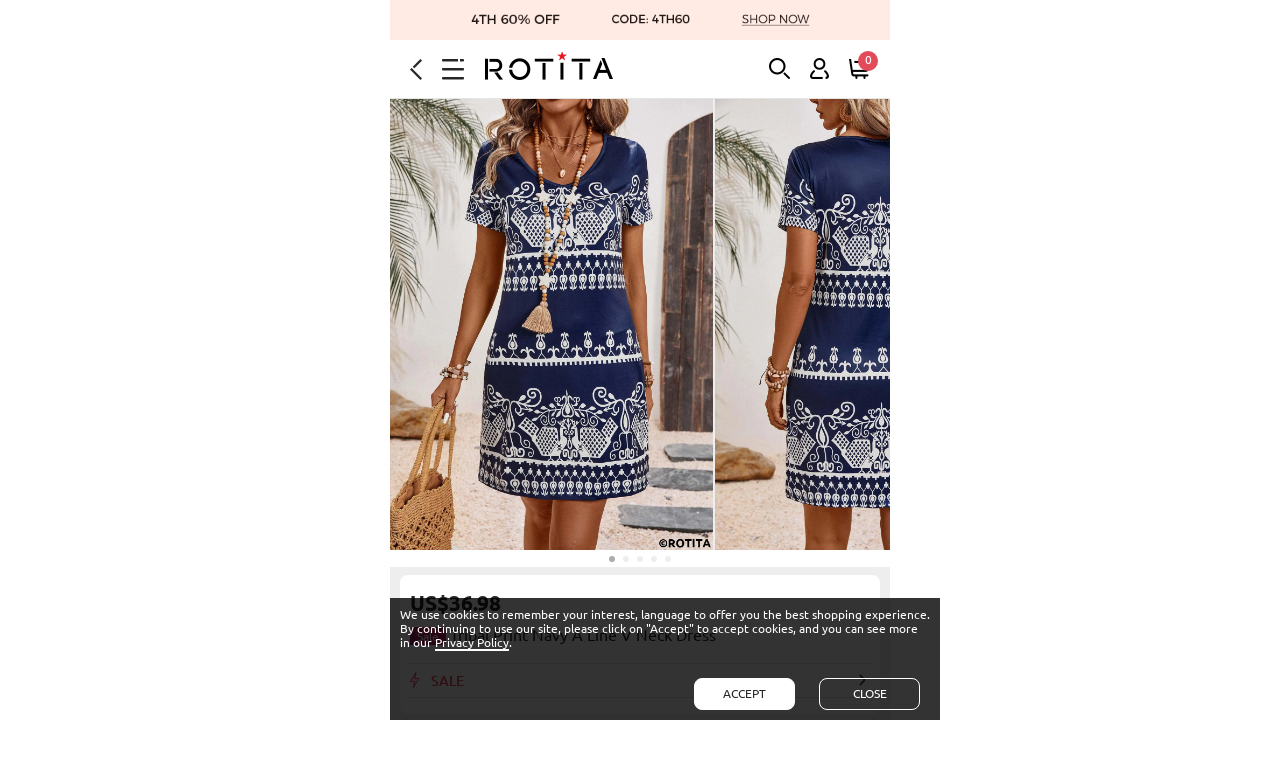

--- FILE ---
content_type: text/html; charset=utf-8
request_url: https://m.rotita.com/tribal-print-navy-a-line-v-neck-dress-g361316.html
body_size: 118255
content:
<!DOCTYPE html><html lang="en" data-lang="en" id="rotita"><head><meta http-equiv="Content-Type" content="text/html; charset=utf-8" /><meta name="Keywords" content="Tribal Print Navy A Line V Neck Dress" /><meta name="Description" content="Tribal Print Navy A Line V Neck Dress on sale only US$36.98 now, buy cheap Tribal Print Navy A Line V Neck Dress at Rotita.com" /><meta content="m.rotita.com" name="author" /><meta content="Copyright &copy;m.rotita.com Copy right" name="copyright" /><meta content="1 days" name="revisit-after" /><meta content="telephone=no" name="format-detection" /><meta content="width=device-width, initial-scale=1.0, maximum-scale=1.0, user-scalable=0" name="viewport" /><meta content="black" name="apple-mobile-web-app-status-bar-style" /><meta content="#fff" name="theme-color"><meta content="false" id="twcClient" name="twcClient" /><meta property="fb:app_id" content="183861914990669"/><meta property="og:type" content="product" /><meta property="og:image" content="https://www.rotita.com/images/202405/goods_img/361316_G_1716533167940.jpg" /><meta property="og:url" content="https://m.rotita.com/tribal-print-navy-a-line-v-neck-dress-g361316.html" /><meta name="referrer" content="no-referrer-when-downgrade"><meta http-equiv="x-dns-prefetch-control" content="on" /><title>Tribal Print Navy A Line V Neck Dress | Rotita.com - USD $36.98 </title><link rel="shortcut icon" href="favicon.ico" /><link rel="canonical" href="https://www.rotita.com/tribal-print-navy-a-line-v-neck-dress-g361316.html" /><link rel="alternate" hreflang="en" href="https://m.rotita.com/tribal-print-navy-a-line-v-neck-dress-g361316.html" /><link rel="alternate" hreflang="en-us" href="https://m.rotita.com/tribal-print-navy-a-line-v-neck-dress-g361316.html?currency=USD" /><link rel="alternate" hreflang="en-ca" href="https://m.rotita.com/tribal-print-navy-a-line-v-neck-dress-g361316.html?currency=CAD" /><link rel="alternate" hreflang="en-au" href="https://m.rotita.com/tribal-print-navy-a-line-v-neck-dress-g361316.html?currency=AUD" /><link rel="alternate" hreflang="en-ie" href="https://m.rotita.com/tribal-print-navy-a-line-v-neck-dress-g361316.html?currency=EUR" /><link rel="alternate" hreflang="en-gb" href="https://m.rotita.com/tribal-print-navy-a-line-v-neck-dress-g361316.html?currency=GBP" /><link rel="alternate" hreflang="en-fr" href="https://m.rotita.com/tribal-print-navy-a-line-v-neck-dress-g361316.html?currency=EUR" /><link rel="alternate" hreflang="en-de" href="https://m.rotita.com/tribal-print-navy-a-line-v-neck-dress-g361316.html?currency=EUR" /><link rel="alternate" hreflang="fr" href="https://m.rotita.com/fr/tribal-print-navy-a-line-v-neck-dress-g361316.html" /><link rel="alternate" hreflang="de" href="https://m.rotita.com/de/tribal-print-navy-a-line-v-neck-dress-g361316.html" /><link rel="alternate" hreflang="x-default" href="https://m.rotita.com/tribal-print-navy-a-line-v-neck-dress-g361316.html" /><link rel="icon" href="animated_favicon.gif" type="image/gif" /><link rel="manifest" href="manifest/manifest.json"/><link rel="preload" href="https://m.rotita.com/themes/en/images/app-logo-new.png" as="image"><link rel="preload" href="https://m.rotita.com/data/afficheimg/1765258439435628207.gif" as="image"><link rel="preload" href="https://www.rotita.com/images/copyright_imgs/202405/source_img/v2_361316_P_17165227055030.jpg" as="image"><link rel="preload" href="https://www.rotita.com/images/copyright_imgs/202405/source_img/v2_361316_P_17165227055030.webp" as="image"><link rel="preload" href="https://www.rotita.com/images/copyright_imgs/202405/source_img/v2_361316_P_17165227059161.jpg" as="image"><link rel="preload" href="https://www.rotita.com/images/copyright_imgs/202405/source_img/v2_361316_P_17165227059161.webp" as="image"><link rel="preload" href="https://www.rotita.com/images/copyright_imgs/202405/source_img/v2_361316_P_17165227058693.jpg" as="image"><link rel="preload" href="https://www.rotita.com/images/copyright_imgs/202405/source_img/v2_361316_P_17165227058693.webp" as="image"><link rel="preload" href="https://m.rotita.com/themes/en/images/tag_iconv25.png" as="image"><link rel="preload" href="themes/en/fonts/Ubuntu-Bold.woff" as="font" type="font/woff" crossorigin><link rel="preload" href="themes/en/fonts/Ubuntu-Regular.woff" as="font" type="font/woff" crossorigin><style type="text/css">
    @charset "utf-8";@font-face{font-family:Ubuntu;src:url(themes/en/fonts/Ubuntu-Regular.woff) format('woff');font-display:swap}@font-face{font-family:Ubuntu-Regular;src:url(themes/en/fonts/Ubuntu-Regular.woff) format('woff');font-display:swap}@font-face{font-family:Ubuntu-Bold;src:url(themes/en/fonts/Ubuntu-Bold.woff) format('woff');font-display:swap}@font-face{font-family:Ubuntu-Medium;src:url(themes/en/fonts/Ubuntu-Medium.woff) format('woff');font-display:swap}:root{--tagIcon_bg:url(https://m.rotita.com/themes/en/images/tag_iconv25.png?ver=20250827);--tagIcon_bg_size:570px auto}html,body,div,span,object,iframe,h1,h2,h3,h4,h5,h6,p,blockquote,pre,a,abbr,acronym,address,code,del,dfn,em,img,q,dl,dt,dd,ol,ul,li,fieldset,form,label,input,legend,table,caption,tbody,tfoot,thead,tr,th,td{border:0;font-family:Ubuntu-Regular,Ubuntu,sans-serif;font-style:inherit;font-weight:inherit;margin:0;padding:0;vertical-align:baseline;color:#262626;font-size:100%}ol,ul,li{list-style:none}table{border-collapse:collapse;border-spacing:0}td{word-wrap:break-word}html{-webkit-text-size-adjust:none}body{font:normal 12px Ubuntu-Regular,Ubuntu,sans-serif;max-width:500px;margin:0 auto}body.no-scroll{position:fixed;left:0;right:0}pre{font:normal 12px Ubuntu-Regular,Ubuntu,sans-serif;white-space:pre-wrap;word-wrap:break-word;color:#c41d4a}#body_id{margin:0 auto;min-width:300px}a{color:#262626;text-decoration:none}button{border:0;padding:0;background:0;cursor:pointer;outline:0;overflow:hidden}input[type="text"],input[type="password"]{-webkit-appearance:none;text-indent:3px;background:none repeat scroll 0 0 #fff}input,button,select,textarea{outline:0}button,input[type="button"],input[type="submit"]{-webkit-appearance:none}select{border:1px solid #ccc;-webkit-box-sizing:border-box;font-size:12px;text-align:left;background-color:#fff;color:#333;font-weight:normal}select option{direction:ltr}ul{margin:0;padding:0;list-style:none}li{font-size:12px}.f-bold{font-family:Ubuntu-Bold,Ubuntu;font-weight:400}.f-medium{font-family:Ubuntu-Medium,Ubuntu;font-weight:500}.chrome-hide-overflow{height:100%;overflow:hidden;position:relative}.none{display:none}.position_f{position:fixed}.flex-col{display:-webkit-box;display:-moz-box;display:-ms-flexbox;display:-webkit-flex;display:flex;-webkit-box-orient:vertical;-webkit-flex-direction:column;-ms-flex-direction:column;flex-direction:column}.flex-row{display:-webkit-box;display:-moz-box;display:-ms-flexbox;display:-webkit-flex;display:flex;-webkit-box-orient:horizontal;-webkit-flex-direction:row;-ms-flex-direction:row;flex-direction:row}.fa_tag{background-repeat:no-repeat;display:inline-block}.icon-tag{background-image:var(--tagIcon_bg);background-repeat:no-repeat;display:inline-block;background-size:var(--tagIcon_bg_size)}.header-free{width:100%;text-align:center;font-weight:bold;font-size:12px;background-color:rgba(0,0,0,0.8)}.header-free p{color:#fff;text-transform:uppercase;padding:10px 0}#header{width:100%;z-index:4;position:relative;max-width:500px}#header>*{margin:0 auto}#header.position_f{position:fixed;top:0}.header-new{overflow:hidden;white-space:nowrap}.mshe-header{border-bottom:1px solid #e5e5e5;display:-webkit-flex;display:-moz-flex;display:-ms-flex;display:flex;display:-ms-flexbox;-webkit-justify-content:space-between;-moz-justify-content:space-between;-ms-justify-content:space-between;-o-justify-content:space-between;justify-content:space-between;-webkit-box-pack:justify;-moz-box-pack:justify;-ms-box-pack:justify;-o-box-pack:justify;box-pack:justify;-webkit-align-items:center;-webkit-box-align:center;-moz-box-align:center;-ms-flex-align:center;box-flex:center;align-items:center;background:#fff;z-index:98;padding:12px 20px}#header .h-left{align-items:center;justify-content:flex-start}#header .h-left .icon-tag{margin-right:20px}#header .main-option-list{align-items:center;justify-content:flex-end}#header .fa-header-bars{width:22px;height:21px;background-position:-44px -607px}#header .fa-logo{width:130px;height:34px;background-position:-84px -600px;margin-right:0}#insert_cart_info{position:relative;height:20px}#header .fa-shopping-cart{width:21px;height:21px;background-position:-285px -560px;position:relative}#header .fa-shopping-cart .top-shon_num1,.ff-bag-num{width:16px;height:16px;position:absolute;display:inline-block;background-color:#e44b5a;border-radius:50%;color:#fff;top:-8px;right:-8px;padding:2px}#header .fa-return{width:12px;height:21px;background-position:-86px -472px}#header .fa-wish{width:22px;height:20px;line-height:20px;background-size:35em auto;background-position:-8.4em -9.5em;color:#fff}#header .fa-user{width:19px;height:21px;background-position:-246px -559px}#header .fa-search{width:21px;height:21px;background-position:-205px -560px}.goods-right .fa-search{width:20px;height:20px;background-size:32em auto;background-position:-7.6em -10.9em;color:#fff}.header-new .main-option-list li{text-align:center;display:inline-block;margin-right:20px}.header-new .main-option-list li:last-child{margin-right:0}.header-new li.shopping-cart{border-right:0}.header-new .main-option-list li a{display:inline-block;position:relative}@media screen and (max-width:359px){#header .h-left .icon-tag,.header-new .main-option-list li{margin-right:10px}}.header-new li.my-favorite{color:#fff}.headerSign{text-align:center;color:#fff;position:relative;text-transform:uppercase;background-color:#000;padding:5px 0;display:none}.headerSign a{color:#fff}.headerSign span{position:absolute;font-size:22px;right:0;top:-1px;color:#fff}#header .top_search{width:100%;background-color:#eee;padding:8px 16px;box-sizing:border-box;position:relative}#header .top_search .dis_input{width:100%;height:40px;line-height:40px;border-radius:40px;padding:0 20px 0 10px;box-sizing:border-box}.foot_tip{justify-content:center;align-items:center}.foot_tip>div{width:50%;display:inline-block;text-align:center;padding:20px;box-sizing:border-box}.foot_tip p span{font-size:13px;text-transform:uppercase;line-height:20px}.foot_tip .fa_tag{width:36px;height:30px;display:inline-block}.foot_tip .fa-free{background-size:50em auto;background-position:-11.9em -24.6em}.foot_tip .fa-return{background-size:50em auto;background-position:-11.9em -21.2em}.footer-new{padding:0 0 50px;background-color:#fff}.footer-new p{text-align:center}.footer-new p.copyright{justify-content:center}.footer-new p.copyright a{color:#999}.footer-new .footer-nav{margin-bottom:14px}.footer-new .footer-nav a{color:#c41d4a;font-size:16px}.footer-new .footer-nav span{padding:0 8px}.footer-new p span{color:#a7a3a3;font-size:11px;font-weight:400}.footer-new .cartFooterTag{text-align:center;margin:12px auto}.footer-new .cartFooterTag a{display:inline-block}.footer-new .cartFooterTag .paypal{background-image:url(themes/en/images/cart.png);background-repeat:no-repeat;display:inline-block;width:47px;height:32px;vertical-align:0;background-position:-400px -185px;background-size:auto 250px}.help-field-list{border-bottom:1px solid #e2e1e1;width:100%;margin:0 auto}.help-field-list .help-item{position:relative;clear:both;border-top:1px solid #e2e1e1}.help-field-list .help-title,.help-field-list .help-title-survey{text-indent:8px;text-align:left;text-transform:uppercase;font-size:12px;font-family:Ubuntu-Bold;font-weight:400;padding:12px 0;cursor:pointer}.help-field-list .help-title .gtm-event-page-footer,.help-field-list .help-title-survey .gtm-event-page-footer{text-indent:8px}.slidBox-account .help-item{padding-left:15px}.slidBox-account .footer-new{padding:20px 0}.global-language-tag{display:inline-block;margin-left:4px;border:1px solid #e9e8e8;height:14px;line-height:14px;border-radius:4px;font-size:11px;font-weight:400;padding:0 4px}.fa-dmca-badge{width:76px;height:44px;background-position:-236px -785px}.help-field-list .help-con{display:none;padding-bottom:15px}.help-field-list .help-care a{display:block;text-align:center;text-transform:capitalize;line-height:30px}.help-field-list .country-selector{display:inline-block;margin-left:16px;text-indent:0}.help-field-list .language-selector{display:inline-block;margin-left:5px;text-indent:0;text-transform:capitalize}.help-field-list .country-selector .split,.help-field-list .language-selector .split{display:none}.help-field-list .country-selector .js_showBZ,.help-field-list .language-selector .js_showBZ{display:inline-block;margin-left:4px;border:1px solid #e9e8e8;height:14px;line-height:14px;border-radius:4px;font-size:11px;font-weight:400;padding:0 4px}.help-field-list .help-contact .contact-p{color:#666;padding:0 5px;line-height:20px}.help-field-list .help-contact li{border-bottom:1px solid #f8f8f8;padding:8px 0}.help-field-list .help-contact li:first-child{border-bottom:0}.help-field-list .help-contact li a{padding:0 5px;display:block;line-height:35px;text-transform:capitalize}.help-field-list .help-contact-link:after,.more-link:after,.goods-policy:after{content:"";display:inline-block;width:10px;height:14px;background-image:url(themes/en/images/tag_fa.png);background-repeat:no-repeat;float:right;margin-top:12px;background-size:40em auto;background-position:-6.3em -7.7em}.itemIcon{width:12px;height:12px;margin-top:12px;position:relative;float:right;display:inline;margin-right:10px}.itemIcon:after,.itemIcon:before{position:absolute;left:0;top:50%;margin-top:-1px;content:"";display:block;width:100%;height:2px;background-color:#333;border-radius:2px;-webkit-transition:all .5s;-moz-transition:all .5s;transition:all .5s}.goods_tab.on .itemIcon:before,.goods_tab.on .itemIcon:after,.help-contact-box.on .itemIcon:before,.help-contact-box.on .itemIcon:after,.menu-name.on .itemIcon:before,.menu-name.on .itemIcon:after,.refineAttr_title.on .itemIcon:before,.refineAttr_title.on .itemIcon:after,.help-field-list .on .itemIcon:before,.help-field-list .on .itemIcon:after{-webkit-transform:rotate(0);-moz-transform:rotate(0);-ms-transform:rotate(0);transform:rotate(0)}.itemIcon:before{-webkit-transform:rotate(-90deg);-moz-transform:rotate(-90deg);-ms-transform:rotate(-90deg);transform:rotate(-90deg)}.itemIcon:after{-webkit-transform:rotate(180deg);-moz-transform:rotate(180deg);-ms-transform:rotate(180deg);transform:rotate(180deg)}.help-field-list .help-contact-box .itemIcon{margin-right:0}.help-field-list .help-item .itemIcon{margin-top:0}.help-contact-con{display:none;margin:0 auto 5px;width:90%;color:#666;line-height:20px}.help-field-list .help-contact .fa_tag{display:inline-block;width:20px;height:18px;margin-right:8px;vertical-align:middle}.help-field-list .help-contact .fa-live{background-size:36em auto;background-position:-31.3em -19.5em}.help-field-list .help-contact .fa-email{background-size:33em auto;background-position:-23.7em -18em}.help-field-list .help-contact .fa-address{background-size:30em auto;background-position:-23.8em -15.5em;height:23px}.help-field-list .help-contact .fa-safety{background-size:32em auto;background-position:-24.4em -9.3em}.help-field-list .help-contact .fa-ticket{background-size:23em auto;background-position:-14.4em -12em}.country_flag{background-position:-100px -100px;vertical-align:middle;display:inline-block;height:14px;line-height:14px;padding:0 0 0 25px;vertical-align:-2px}.css_AF{background-position:0 -72px}.css_ALA{background-position:0 -216px}.css_AL{background-position:0 -180px}.css_GBA{background-position:0 -2700px}.css_DZ{background-position:0 -2124px}.css_AS{background-position:0 -432px}.css_AD{background-position:0 0}.css_AO{background-position:0 -324px}.css_AI{background-position:0 -144px}.css_AG{background-position:0 -108px}.css_AR{background-position:0 -396px}.css_AM{background-position:0 -252px}.css_AW{background-position:0 -576px}.css_ASC{background-position:0 -468px}.css_AU{background-position:0 -540px}.css_AT{background-position:0 -504px}.css_AZ{background-position:0 -612px}.css_BS{background-position:0 -1152px}.css_BH{background-position:0 -864px}.css_BD{background-position:0 -720px}.css_BB{background-position:0 -684px}.css_BY{background-position:0 -1260px}.css_BE{background-position:0 -756px}.css_BZ{background-position:0 -1296px}.css_BJ{background-position:0 -936px}.css_BM{background-position:0 -1008px}.css_BT{background-position:0 -1188px}.css_BO{background-position:0 -1080px}.css_BA{background-position:0 -648px}.css_BW{background-position:0 -1224px}.css_BR{background-position:0 -1116px}.css_BG{background-position:0 -828px}.css_BF{background-position:0 -792px}.css_BI{background-position:0 -900px}.css_KH{background-position:0 -4031px}.css_CM{background-position:0 -1620px}.css_CA{background-position:0 -1332px}.css_CV{background-position:0 -1764px}.css_XB{background-position:0 -4643px}.css_KY{background-position:0 -4283px}.css_CF{background-position:0 -1404px}.css_TD{background-position:0 -7595px}.css_CL{background-position:0 -1584px}.css_CN{background-position:0 -1655px}.css_CX{background-position:0 -1836px}.css_CC{background-position:0 -1368px}.css_CO{background-position:0 -1692px}.css_CU{background-position:0 -8955px}.css_KM{background-position:0 -4103px}.css_KP{background-position:0 -9019px}.css_ZR{background-position:0 -8891px}.css_CG{background-position:0 -1440px}.css_CD{background-position:0 -8890px}.css_CK{background-position:0 -1548px}.css_CR{background-position:0 -1728px}.css_CI{background-position:0 -1512px}.css_HR{background-position:0 -3384px}.css_CW{background-position:0 -1800px}.css_CY{background-position:0 -1872px}.css_CZ{background-position:0 -1908px}.css_DK{background-position:0 -2016px}.css_DJ{background-position:0 -1980px}.css_DM{background-position:0 -2052px}.css_DO{background-position:0 -2088px}.css_EC{background-position:0 -2196px}.css_EG{background-position:0 -2268px}.css_SD{background-position:0 -9083px}.css_SV{background-position:0 -7451px}.css_GQ{background-position:0 -3096px}.css_ER{background-position:0 -2340px}.css_EE{background-position:0 -2232px}.css_ET{background-position:0 -2412px}.css_FK{background-position:0 -2520px}.css_FO{background-position:0 -2592px}.css_FJ{background-position:0 -2484px}.css_FI{background-position:0 -2448px}.css_FR{background-position:0 -2628px}.css_GF{background-position:0 -2808px}.css_PF{background-position:0 -6155px}.css_GA{background-position:0 -2664px}.css_GM{background-position:0 -2988px}.css_GE{background-position:0 -2772px}.css_DE{background-position:0 -1944px}.css_GH{background-position:0 -2880px}.css_GI{background-position:0 -2916px}.css_GR{background-position:0 -3132px}.css_GL{background-position:0 -2952px}.css_GD{background-position:0 -2736px}.css_GP{background-position:0 -3060px}.css_GU{background-position:0 -3204px}.css_GT{background-position:0 -3168px}.css_GGY{background-position:0 -2844px}.css_GN{background-position:0 -3024px}.css_GW{background-position:0 -3240px}.css_GY{background-position:0 -3276px}.css_HT{background-position:0 -3419px}.css_HN{background-position:0 -3348px}.css_HK{background-position:0 -3312px}.css_HU{background-position:0 -3455px}.css_IR{background-position:0 -8985px}.css_IS{background-position:0 -3743px}.css_IN{background-position:0 -3635px}.css_ID{background-position:0 -3491px}.css_IQ{background-position:0 -3707px}.css_IE{background-position:0 -3527px}.css_IL{background-position:0 -3563px}.css_IT{background-position:0 -3779px}.css_JM{background-position:0 -3851px}.css_JP{background-position:0 -3923px}.css_JEY{background-position:0 -3815px}.css_JO{background-position:0 -3887px}.css_KZ{background-position:0 -4319px}.css_KE{background-position:0 -3959px}.css_KI{background-position:0 -4067px}.css_KR{background-position:0 -4175px}.css_KS{background-position:0 -4211px}.css_KW{background-position:0 -4247px}.css_KG{background-position:0 -3995px}.css_LA{background-position:0 -4355px}.css_LV{background-position:0 -4679px}.css_LB{background-position:0 -4391px}.css_LS{background-position:0 -4571px}.css_LR{background-position:0 -4535px}.css_LY{background-position:0 -4715px}.css_LI{background-position:0 -4463px}.css_LT{background-position:0 -4607px}.css_LU{background-position:0 -4643px}.css_MO{background-position:0 -5147px}.css_MK{background-position:0 -4967px}.css_MG{background-position:0 -4895px}.css_MW{background-position:0 -5435px}.css_MY{background-position:0 -5507px}.css_MV{background-position:0 -5399px}.css_ML{background-position:0 -5003px}.css_MT{background-position:0 -5327px}.css_MH{background-position:0 -4931px}.css_MQ{background-position:0 -5219px}.css_MR{background-position:0 -5255px}.css_MU{background-position:0 -5363px}.css_YT{background-position:0 -8747px}.css_MX{background-position:0 -5471px}.css_FM{background-position:0 -2556px}.css_MD{background-position:0 -4859px}.css_MC{background-position:0 -4823px}.css_MN{background-position:0 -5075px}.css_MNE{background-position:0 -5111px}.css_MS{background-position:0 -5291px}.css_MA{background-position:0 -4751px}.css_MZ{background-position:0 -5543px}.css_MM{background-position:0 -5039px}.css_NA{background-position:0 -5579px}.css_NR{background-position:0 -5903px}.css_BN{background-position:0 -1044px}.css_NP{background-position:0 -5867px}.css_NL{background-position:0 -5795px}.css_AN{background-position:0 -288px}.css_NC{background-position:0 -5615px}.css_NZ{background-position:0 -5975px}.css_NI{background-position:0 -5759px}.css_NE{background-position:0 -5651px}.css_NG{background-position:0 -5723px}.css_NU{background-position:0 -5939px}.css_NF{background-position:0 -5687px}.css_MP{background-position:0 -5183px}.css_NO{background-position:0 -5831px}.css_OM{background-position:0 -6011px}.css_OTHER{background-position:0 -6047px}.css_PK{background-position:0 -6263px}.css_PW{background-position:0 -6515px}.css_PS{background-position:0 -6443px}.css_PA{background-position:0 -6083px}.css_PG{background-position:0 -6191px}.css_PY{background-position:0 -6551px}.css_PE{background-position:0 -6119px}.css_PH{background-position:0 -6227px}.css_PL{background-position:0 -6299px}.css_PT{background-position:0 -6479px}.css_PR{background-position:0 -6407px}.css_QA{background-position:0 -6587px}.css_RE{background-position:0 -6623px}.css_RO{background-position:0 -6659px}.css_RS{background-position:0 -9055px}.css_RU{background-position:0 -6695px}.css_RW{background-position:0 -6731px}.css_BLM{background-position:0 -972px}.css_NV{background-position:0 -4139px}.css_LC{background-position:0 -4427px}.css_MAF{background-position:0 -4787px}.css_VC{background-position:0 -8423px}.css_WS{background-position:0 -8675px}.css_SM{background-position:0 -7199px}.css_ST{background-position:0 -7415px}.css_SA{background-position:0 -6767px}.css_SN{background-position:0 -7235px}.css_SRB{background-position:0 -7343px}.css_SC{background-position:0 -6839px}.css_SL{background-position:0 -7163px}.css_SG{background-position:0 -6947px}.css_SX{background-position:0 -7487px}.css_SK{background-position:0 -7127px}.css_SI{background-position:0 -7055px}.css_SB{background-position:0 -6803px}.css_SO{background-position:0 -7271px}.css_ZA{background-position:0 -8819px}.css_SGS{background-position:0 -6983px}.css_SS{background-position:0 -7379px}.css_ES{background-position:0 -2376px}.css_LK{background-position:0 -4499px}.css_PM{background-position:0 -6335px}.css_SR{background-position:0 -7307px}.css_SZ{background-position:0 -7523px}.css_SE{background-position:0 -6911px}.css_CH{background-position:0 -1476px}.css_TW{background-position:0 -8099px}.css_TJ{background-position:0 -7739px}.css_TZ{background-position:0 -8135px}.css_TH{background-position:0 -7703px}.css_TLcss_TLS{background-position:0 -7811px}.css_TG{background-position:0 -7667px}.css_TO{background-position:0 -7919px}.css_TT{background-position:0 -8027px}.css_TN{background-position:0 -7883px}.css_TR{background-position:0 -7991px}.css_TM{background-position:0 -7847px}.css_TC{background-position:0 -7559px}.css_TV{background-position:0 -8063px}.css_UG{background-position:0 -8207px}.css_UA{background-position:0 -8171px}.css_AE{background-position:0 -36px}.css_UK{background-position:0 -8243px}.css_GB{background-position:0 -8243px}.css_US{background-position:0 -8279px}.css_UY{background-position:0 -8315px}.css_UZ{background-position:0 -8351px}.css_VU{background-position:0 -8603px}.css_VA{background-position:0 -8387px}.css_VE{background-position:0 -8459px}.css_VN{background-position:0 -8567px}.css_VG{background-position:0 -8495px}.css_VI{background-position:0 -8531px}.css_WF{background-position:0 -8639px}.css_YE{background-position:0 -8711px}.css_ZM{background-position:0 -8855px}.css_EAZ{background-position:0 -2160px}.css_ZW{background-position:0 -8927px}.content-container_last dl dt .a_bold{color:#c41d4a!important;font-weight:bold!important}.content-container_last dl dd{color:#333;background-size:8px 12px;font-size:16px;font-family:Helvetica Neue,Helvetica,Arial,sans-serif;display:block;line-height:25px;text-indent:25px}.content-container_last dl div dd{background-color:white;font-size:13px;text-shadow:none;padding:6px 8px;cursor:pointer}.content-box{margin:0 auto}.new-promotion{line-height:23px;position:absolute;left:0;top:0;text-align:center;font-weight:bold;color:#fff;font-size:12px;width:50px;background-color:#c41d4a}.subscribing_email{position:fixed;z-index:19870214;width:90%;max-width:500px}.first-getoff-right-colosed{background-color:transparent;color:#fff;display:block;position:absolute;right:0;top:0;width:30px;height:30px;font-size:28px;cursor:pointer;text-align:center}.subscribe_box{width:100%;margin:0 auto;font-size:12px;box-sizing:border-box}.quick-register{position:relative;max-width:325px;margin:0 auto}.quick-register,.quick-register_s{padding:1.5rem 0 1rem;text-align:center;position:relative}.mshe-input{-webkit-border-radius:0;-moz-border-radius:0;-ms-border-radius:0;-o-border-radius:0;border-radius:0;box-sizing:border-box;display:block;width:11.2rem;padding:.36rem .266667rem;font-size:28px;color:#666;border:1px solid #ccc;-webkit-transition:border-color ease-in-out .15s,-webkit-box-shadow ease-in-out .15s;-o-transition:border-color ease-in-out .15s,box-shadow ease-in-out .15s;transition:border-color ease-in-out .15s,box-shadow ease-in-out .15s}.quick-register .register{text-align:center;display:inline-block}.quick-register .register>input{border:1px solid #000;color:#666;background:0;height:1.8rem;font-size:12px;display:inline-block;background:#fff;vertical-align:top}.quick-register .register>a div{background:#000;color:#fff;height:1.8rem;line-height:1.8rem;border:0;padding:0 5px;font-size:14px;box-sizing:border-box;text-transform:uppercase;text-align:center;white-space:nowrap;vertical-align:middle;cursor:pointer}.quick-register .register p.error-text{text-align:center;color:#fff;text-transform:none;margin-top:5px;height:14px;width:100%}.new-us-title{color:#000;margin-bottom:.5rem;font-size:1.6em;font-weight:bold;font-family:Arial}.new-us-reg{color:#000;margin:.5rem 0;font-size:1.8em;font-weight:700;font-family:Arial}.new-us-reg span{font-size:2rem;color:#000;font-size:1.3em;font-weight:700;font-family:Arial}@media screen and (max-width:320px){.new-us-reg,.new-us-title{font-size:1.2em}.new-us-reg span{font-size:1.3em}.quick-register .register>input{font-size:12px}}@media screen and (min-width:321px) and (max-width:380px){.new-us-reg,.new-us-title{font-size:1.3em}.new-us-reg span{font-size:1.5em}.quick-register .register>input{font-size:12px;width:10rem}}@media screen and (min-width:381px) and (max-width:420px){.new-us-reg,.new-us-title{font-size:1.4em}.new-us-reg span{font-size:1.5em}.quick-register .register>input{font-size:16px;width:12rem}}@media screen and (min-width:421px) and (max-width:500px){.new-us-reg,.new-us-title{font-size:1.5em}.new-us-reg span{font-size:1.6em}.quick-register .register>input{font-size:16px;width:14rem}}@media screen and (min-width:501px){.new-us-reg,.new-us-title{font-size:1.6em}.new-us-reg span{font-size:1.8em}.quick-register .register>input{font-size:16px;width:15rem}}.quick-register_s{text-transform:uppercase;display:flex;align-content:center;flex-flow:row wrap}.new-us-reg p,.quick-register_s p{font-size:12px;padding:1rem 0 0rem;text-transform:uppercase;color:#000;width:100%;text-align:center;font-family:Arial}.quick-register_s p.p1{font-size:18px}.quick-register_s p.p2 a{display:inline-block}@media screen and (max-width:320px){.quick-register_s p.p1{font-size:18px}}@media screen and (min-width:321px) and (max-width:360px){.quick-register_s p.p1{font-size:18px}}@media screen and (min-width:361px) and (max-width:400px){.quick-register_s p.p1{font-size:18px}}@media screen and (min-width:401px) and (max-width:500px){.quick-register_s p.p1{font-size:18px}}@media screen and (min-width:501px){.quick-register_s p.p1{font-size:18px}}.cover_layer,button.cover_layer{background-color:rgba(0,0,0,0.74);height:100%;left:0;position:fixed;top:0;width:100%;z-index:100010;overscroll-behavior:contain}.cover_layer.new,button.cover_layer.new{display:none;background-color:rgba(0,0,0,0);transition:background-color .18s ease-in-out;pointer-events:none}.cover_layer.new.cover_layers_active,button.cover_layer.new.cover_layers_active{background-color:rgba(0,0,0,0.74);pointer-events:auto}#top_slidBox .menu-close{position:absolute;right:-45px;top:50%;z-index:1002;width:44px;height:44px;opacity:0;cursor:pointer;transition:opacity .3s ease-in-out}#top_slidBox .menu-close._active{opacity:1}#float_cc_layer{z-index:1000000}.aisde-menus{position:fixed;left:-90%;top:0;z-index:110010;width:80%;height:100%;background-color:#fff;border:1px solid #dedede;border-right:0}.aisde-menus-scroll{height:calc(100% - 50px);overflow-y:auto}.aisde-menus-fixed{position:absolute;width:100%;box-sizing:border-box}.aisde-menus-fixed.on{z-index:10;transform:translateZ(10px;)}.aisde-menus-bottom{align-items:center;justify-content:space-around;height:48px;border-top:1px solid #e2e1e1;box-sizing:border-box;background-color:#fff}.bot-home{width:21px;height:22px;background-position:-32px -1266px}.bot-fav{width:22px;height:22px;background-position:-122px -471px}.bot-help{width:21px;height:22px;background-position:-205px -560px}.bot-user{width:19px;height:22px;background-position:-246px -559px}.aisde-menus .myAccount{height:42px;line-height:42px;padding:0 16px 0 22px;align-items:center;background:#feeff3}.aisde-menus .myAccount.bg-white{background:#fff}.aisde-menus .myAccount-info{margin-left:10px;align-items:center;width:100%;flex-wrap:wrap}.aisde-menus .myAccount-info *{font-size:14px;font-weight:400;text-transform:capitalize;line-height:20px}.aisde-menus .myAccount-info .country-selector{margin-left:8px}.fa-tag-user{position:relative;min-width:19px;width:19px;height:21px;background-position:-246px -559px}.fa-tag-my-order{position:relative;min-width:19px;width:19px;height:22px;background-position:-192px -1265px}.fa-tag-address{min-width:22px;width:19px;height:22px;background-position:-233px -1265px}.fa-tag-shipping-info{min-width:22px;width:22px;height:22px;background-position:-266px -1265px}.fa-tag-reurn-policy{min-width:22px;width:20px;height:22px;background-position:-306px -1265px}.aisde-menus .merchant-menus{display:flex;flex-direction:column;justify-content:space-evenly;align-content:space-evenly;align-items:stretch}.aisde-menus .merchant-menus li{width:100%;margin:0 auto}.aisde-menus .merchant-menus li a.view-menus{font-size:14px;text-shadow:none;cursor:pointer;text-transform:uppercase;line-height:32px;align-items:center;justify-content:space-between}.aisde-menus .merchant-menus li a .view-menus-left{align-items:center}.aisde-menus .merchant-menus li a.menus-icon{line-height:30px;font-weight:bold}.aisde-menus .merchant-menus li a .category-menu-arrow{content:"";display:inline-block;background-image:var(--tagIcon_bg);background-repeat:no-repeat;float:right;margin-top:6px;background-size:var(--tagIcon_bg_size)}.aisde-menus .merchant-menus li a.off .category-menu-arrow{background-position:-215px -283px;width:8px;height:13px}.aisde-menus .merchant-menus li a.on .category-menu-arrow{background-position:-215px -283px;width:8px;height:13px}.aisde-menus .merchant-menus li div p{width:100%;border-bottom:1px dotted #ccc}.aisde-menus .merchant-menus li div p a{font-size:14px;text-shadow:none;padding:0;cursor:pointer;display:block;line-height:40px;text-indent:25px}.aisde-menus .aisde-ad{text-align:center}.aisde-menus .aisde-ad img{max-width:750px}.aisde-menus .member_info{background-color:#eee}.aisde-menus .member_info>div{padding:20px 10px}.aisde-menus .member_info a{font-weight:600}.aisde-menus a.aisde-logout{font-weight:normal;color:#666;margin-left:15px;text-decoration:underline;text-transform:capitalize}.aisde-menus .member_list li{padding:10px 15px}.aisde-menus .member_list li a{display:block;text-transform:capitalize;color:#333}.aisde-menus .member_list .fa_tag{display:inline-block;width:20px;height:20px;vertical-align:middle;margin-right:10px}.aisde-menus .member_list .fa-account{background-size:26em auto;background-position:-17em -1em}.aisde-menus .member_list .fa-order{background-size:30em auto;background-position:-19.8em -3.8em}.aisde-menus .member_list .fa-tickets{background-size:26em auto;background-position:-17.2em -5.3em}.aisde-menus .merchant-menus li>a{padding:8px 16px 8px 22px!important}.aisde-menus .second-menus{position:absolute;top:0;z-index:100000;width:100%;background:#f8f8f8}.aisde-menus .third-menus{position:absolute;top:45px;width:100%;z-index:100000;background:#f8f8f8}.aisde-menus .second-menus p a,.aisde-menus .third-menus p a{background-color:#f8f8f8!important}.aisde-menus .second-menus{padding:0;overflow-y:auto}.aisde-menus .second-menus,.aisde-menus .third-menus{-webkit-transition:all .5s ease;-moz-transition:all .5s ease;-ms-transition:all .5s ease;-o-transition:all .5s ease;transition:all .5s ease;-webkit-transform:translate3d(-100%,0,0);-moz-transform:translate3d(-100%,0,0);-ms-transform:translate3d(-100%,0,0);-o-transform:translate3d(-100%,0,0);transform:translate3d(-100%,0,0)}.aisde-menus .third-menus h3{position:fixed;top:45px;left:0;width:100%}.aisde-menus .second-menus h4{position:fixed;top:0;left:0;width:100%}.aisde-menus .second-menus section{overflow-y:auto;background-color:#fff}.aisde-menus .second-menus h3{font-family:'Ubuntu-Bold';padding:10px 0;text-align:center;background-color:#eee;line-height:28px;font-size:16px;font-weight:600}.aisde-menus .third-menus h4{font-family:'Ubuntu-Bold';padding:10px 0;text-align:center;background-color:#f8f8f8;line-height:28px;border-bottom:1px dotted #ccc}.aisde-menus .second-menus h3 em,.aisde-menus .third-menus h4 em{content:"";display:inline-block;width:12px;height:21px;background-image:var(--tagIcon_bg);background-repeat:no-repeat;margin-top:6px;background-size:var(--tagIcon_bg_size);background-position:-86px -472px;float:left;margin-left:20px}.aisde-menus .hide-right-menus{transform:translate3d(-100%,0px,0px);visibility:hidden}.aisde-menus .right-menus{transform:translate3d(0px,0px,0);visibility:visible;width:100%}.has-menu-childs:after{margin-right:32px!important}.merchant-menus li.off,.merchant-menus li .second-menus dd.off{display:none}.aisde-menus .expanded p.on{display:none}.aisde-menus .third-menus-wrap{margin-top:45px}.aisde-menus .merchant-menus dl dd{margin:8px 0}.aisde-menus .merchant-menus li .child-menus-box{width:100%;clear:both}.aisde-menus .merchant-menus li .child-menus-box-flex{display:flex;flex-direction:row;flex-wrap:wrap;align-items:center}.aisde-menus .merchant-menus li .child-menus-box a.is_bold{font-weight:400;font-family:'Ubuntu-Bold'}.aisde-menus .merchant-menus li .child-menus-box a.is_color span{color:red}.aisde-menus .merchant-menus li .child-menus-box a.position_level2{text-indent:64px;font-size:14px}.aisde-menus .merchant-menus li .child-menus-box a.position_level{font-size:14px}.aisde-menus .merchant-menus li .banner_menu img{width:100%;display:block}.aisde-menus .merchant-menus li .child-menus-box a{font-size:16px;text-transform:capitalize;padding:19px 0;cursor:pointer;display:block;line-height:17px;text-indent:32px;width:100%}.aisde-menus .merchant-menus li .aisde-menus .second-menus h3{font-size:16px;font-weight:bold}.aisde-menus .merchant-menus li a .view-menus-left img.menu_category_img{width:60px;height:60px;border-radius:50%;overflow:hidden}.sale-tags{padding:0 5px}.sale-tags img{margin:0 3px;vertical-align:middle;max-height:30px;max-width:64px;vertical-align:middle}.mt60{margin-top:60px}#currency-choice *,#goods-coupon-choice *,#goods-what-size *,#goods-find-size *,#search-input-layer *,#float-login *{-webkit-tap-highlight-color:transparent;box-sizing:border-box;outline:0}.header-toolbar{height:56px;background-color:#fff;box-shadow:rgba(0,0,0,0.24) 0 1px 2px 0}.top-main-box{position:absolute;z-index:19870214;background-color:#FFF;width:100%;height:100%;overflow-y:auto}#search-input-layer{position:fixed!important;z-index:110011;top:0!important;left:0!important;bottom:0!important;right:0!important;background:#fff}#autoSearch{flex:1;-webkit-flex:1;position:relative}#search-input-layer .header-toolbar{position:fixed;width:100%;z-index:10000000;display:flex;justify-content:space-between;padding:0 10px;box-sizing:border-box}#search-back{width:auto;height:auto;margin-right:10px}#search-input-layer .autosuggest{height:90%;overflow-y:auto}#search-input-layer .search-box{width:100%;padding-left:7px;font-size:12px;height:41px;box-sizing:border-box;border:1px solid #ccc}#search-input-layer .search-box::-webkit-input-placeholder{color:#979293}#search-input-layer .search-box::-moz-placeholder{color:#979293}#search-input-layer .search-box:-moz-placeholder{color:#979293}#search-input-layer .search-box:-ms-input-placeholder{color:#979293}.ic-md{position:relative;display:inline-block;font:normal 16px Verdana,sans-serif;line-height:1;-webkit-font-smoothing:antialiased;-webkit-text-stroke-width:.2px}.ic-backarrow-md{width:12px;height:21px;background-position:-86px -472px}.ic-close-md{background:url(themes/en/images/icon_close.png) no-repeat scroll 0 0;background-size:12px 12px;width:16px;height:16px;margin:8px 5px 0 0;background-color:#eee;padding:1px;background-position:center}.flex{display:flex}.align-center{-webkit-box-align:center;align-items:center}.justify-center{-webkit-box-pack:center;justify-content:center}.ellipsis{overflow:hidden;text-overflow:ellipsis;white-space:nowrap}#autosuggest{margin-top:66px}#autosuggest .amp-list,#autosuggest .amp-list>div{position:relative;height:auto;margin-top:10px}.auto-suggest-cat .auto-cat{display:block;position:relative;padding:0 6px}#search_words .auto-cat{padding:10px 10px 10px 8px}.auto-suggest-cat .auto-cat .cat .ic-md{position:absolute;right:16px;top:19px;color:#555}.auto-suggest-cat .cate-txt{font-size:13px;line-height:14px;margin-bottom:4px;color:#555}.auto-suggest-cat .category{font-size:13px;color:#b0b2b7;line-height:12px}.auto-suggest-cat .cate-txt:hover{color:#c41d4a}#ms-cart>div,.suggest .ic-md{position:absolute}#autosuggest .go-icon{font-size:20px;position:relative;float:right;margin-top:-35px}.ic-close,.ic-wp{width:30px;height:56px}.ic-wp .ic-md{font-size:24px}.ic-search{position:absolute;right:0}.ic-search .ic-close-md{border-radius:50%;font-size:20px;margin-top:13px}.ic-search .btn_search{text-align:center;border:medium none;background:#c41d4a;float:right;cursor:pointer;height:40px;width:41px;padding:0}.ic-search .tag-search{width:21px;height:21px;background-position:-286px -944px;vertical-align:middle}.clear-hide{display:none}#autosuggest h3{font-size:14px;font-family:Ubuntu-Medium,Ubuntu;font-weight:500;color:#262626;display:block;position:relative;padding:12px 8px}#autosuggest p{display:block;position:relative;padding:10px 10px 10px 8px;font-size:12px}#autosuggest .recently_clear{float:right;width:14px;height:16px;background-position:-298px -250px;margin-right:12px}#recently_search .flex-row,#hot_search .flex-row{flex-wrap:wrap;padding-left:6px}#recently_search .flex-row .auto-cat,#hot_search .flex-row .auto-cat{display:inline-block;background:#f6f6f5;border-radius:4px;color:#a7a3a3;height:22px;line-height:22px;box-sizing:border-box;border:1px solid #f6f6f5}#recently_search .flex-row .auto-cat,#hot_search .flex-row .auto-cat{display:inline-block;margin:0 10px 10px 0}#recently_search .auto-cat:hover,#hot_search .auto-cat:hover{background-color:#feeff3;color:#262626;border-color:#df373e}.preference-full-page::-webkit-scrollbar{overflow-y:hidden;display:none}.preference-full-page::-webkit-scrollbar{width:0}.preference-full-page{height:100%;width:100%;position:fixed;top:0;left:0;background:#fff;z-index:19870214;transform:translateZ(19870214px);-webkit-transition:-webkit-transform 233ms cubic-bezier(0,0,.21,1);-o-transition:transform 233ms cubic-bezier(0,0,.21,1);transition:transform 233ms cubic-bezier(0,0,.21,1);transition:transform 233ms cubic-bezier(0,0,.21,1),-webkit-transform 233ms cubic-bezier(0,0,.21,1)}html[class*=iframed] .preference-full-page{height:calc(100% - 54px)}.preference-choice-close{-webkit-transform:translate3d(100%,150%,-10px);-moz-transform:translate3d(100%,150%,-10px);-ms-transform:translate3d(100%,150%,-10px);-o-transform:translate3d(100%,150%,-10px);transform:translate3d(100%,150%,-10px)}.preference-choice-open{-webkit-transform:translate3d(0,0,19870214px);-moz-transform:translate3d(0,0,19870214px);-ms-transform:translate3d(0,0,19870214px);-o-transform:translate3d(0,0,19870214px);transform:translate3d(0,0,19870214px)}.ms-panel-header{position:absolute;top:0;left:0;right:0;z-index:2;font-size:18px;line-height:60px;height:60px;background-color:#fff;text-align:center;border-bottom:1px solid #e5e5e5}.ms-panel-title{font-weight:600}.ms-panel-bodyer{height:100%;overflow-y:auto;-webkit-overflow-scrolling:touch}button.ms-panel-cancel{border:0;background:0;cursor:pointer;outline:0;overflow:hidden}.ms-panel-cancel{-webkit-box-sizing:border-box;box-sizing:border-box;position:absolute;top:0;left:0;padding:0 25px;height:100%}.ms-panel-cancel .ic-close-md{background-color:#fff;display:inline-block;width:12px;height:21px;background-image:var(--tagIcon_bg);background-position:-86px -472px;background-size:var(--tagIcon_bg_size);vertical-align:middle;margin:0}.currency-list .currency-panel,.currency-title{position:relative;height:48px;padding:0 16px}.currency-list .currency-panel p{line-height:48px;font-size:14px}.currency-list .currency-panel .currency_flag{margin-top:-3px}.currency-title{color:#898b92;line-height:32px;font-size:12px}.radio-button{display:block;width:21px;height:21px;border-radius:50%;padding:3px;border:2px solid #b0b2b7}.radio-button.active::after{content:'';display:block;width:100%;height:100%;border-radius:50%;background-color:#c41d4a}.radio-button.active{border-color:#c41d4a}.flex{display:-webkit-box;display:-webkit-flex;display:flex}.align-center{-webkit-box-align:center;-webkit-align-items:center;align-items:center}.justify-space-between{-webkit-box-pack:justify;-webkit-justify-content:space-between;justify-content:space-between}.mr-16{margin-right:16px}.mw-65{max-width:65vw}.country-blank{width:100%;height:60px;clear:both}.fixed-ms-panel-bodyer{height:100%;overflow-y:hidden}.backToTop{background-image:var(--tagIcon_bg);background-repeat:no-repeat;background-position:-415px -693px;background-size:var(--tagIcon_bg_size);bottom:130px;height:40px;position:fixed;right:0;width:42px;z-index:9999;transform:translateZ(9999px);cursor:pointer}.default-button,a.default-button{display:inline-block;padding:0 5px;color:#fff;text-align:center;background-color:#000;font-family:Arial,Helvetica,sans-serif;text-decoration:none;text-transform:capitalize;border-radius:2px;height:26px;line-height:26px;border:0;cursor:pointer}a.default-button{height:26px;line-height:26px;text-decoration:none}.default-button:hover,a.default-button:hover{background-color:#666!important}.fa-sort-asc{position:relative;margin-left:10px;width:0;height:0;border-width:8px;border-style:solid;bottom:3px;vertical-align:bottom;border-color:#000 transparent transparent transparent}.fa-sort-desc{position:relative;margin-left:10px;width:0;height:0;border-width:8px;border-style:solid;bottom:3px;vertical-align:bottom;border-color:#000 transparent transparent transparent}.fa-angle-left{background-image:url(themes/en/images/tag_fa.png);background-size:80em auto;width:16px;height:24px;display:inline-block;vertical-align:middle;background-position:-9.3em -15.5em}.fa-angle-right{background-image:url(themes/en/images/tag_fa.png);background-size:80em auto;width:16px;height:24px;display:inline-block;vertical-align:middle;background-position:-12.5em -15.5em}.fa-bar-chart{width:21px;height:12px;display:inline-block;vertical-align:bottom;background-position:-250px -393px;vertical-align:-1px;margin-right:2px}.goods-right .fa-search{vertical-align:bottom;margin-right:3px}.topAd_ul a{position:relative}.topAd_ul .countdown-con,.index_ad_countdown .countdown-con{position:absolute;width:100%;height:40%;left:0;bottom:5%;box-sizing:border-box;align-items:center;padding:0 5px}.countdown-pos0{justify-content:flex-start}.countdown-pos1{justify-content:center}.countdown-pos2{justify-content:flex-end}.count-down{align-items:end}.count-down span{text-transform:uppercase}.topAd_ul .countdown-con{height:100%}.topAd_ul .countdown-con .count-down{align-items:baseline;margin-top:1%}.topAd_ul .countdown-con span{display:inline-block;text-transform:lowercase}.topAd_ul .countdown-con span.cdown-number{font-family:Ubuntu-Bold,Ubuntu;font-weight:400;font-size:14px}.topAd_ul .countdown-con span.cdown-colon{margin:0 5px;color:#fff}@media screen and (min-width:361px) and (max-width:400px){.topAd_ul .countdown-con span.cdown-number{font-size:18px}}@media screen and (min-width:401px) and (max-width:500px){.topAd_ul .countdown-con span.cdown-number{font-size:20px}}@media screen and (min-width:501px){.topAd_ul .countdown-con span.cdown-number{font-size:22px}}.index_ad_countdown a{position:relative}.index_ad_countdown .countdown-con{height:70%;bottom:0}.index_ad_countdown .count-down>div{justify-content:space-between}.index_ad_countdown .count-down span{font-size:36px;text-transform:lowercase;color:#fff;text-align:center;display:inline-block;font-weight:700}.index_ad_countdown .count-down span.cdown-number{margin:0!important}.index_ad_countdown .count-down span.cdown-letter{display:block;font-size:12px!important;font-weight:normal!important;margin:-4px 0 0}.index_ad_countdown .count-down span.cdown-colon{margin:0 18px;align-self:baseline}@media screen and (max-width:320px){.index_ad_countdown .count-down span{font-size:28px}.index_ad_countdown .count-down span.cdown-colon{margin:0 12px}}@media screen and (min-width:401px) and (max-width:500px){.index_ad_countdown .count-down span{font-size:43px}.index_ad_countdown .count-down span.cdown-colon{margin:0 19px}.index_ad_countdown .count-down span.cdown-letter{margin:-6px 0 0}}@media screen and (min-width:501px){.index_ad_countdown .count-down span{font-size:56px}.index_ad_countdown .count-down span.cdown-colon{margin:0 21px}.index_ad_countdown .count-down span.cdown-letter{margin:-8px 0 0}}#free_marquee{overflow:hidden;height:32px;width:100%;position:relative;border-bottom:1px solid #e5e5e5;background-color:#fff}#free_marquee1,#free_marquee2{height:auto;text-align:center}#free_marquee1 li,#free_marquee2 li{list-style-type:none;height:32px;line-height:32px;text-align:center;font-size:12px;color:#000}#free_marquee1 li img,#free_marquee2 li img{vertical-align:-5px;margin-right:10px}.buy_more,.buy_more a{text-decoration:none;color:#c41d4a}.dialog_new,.dialog_new_r,.dialog_new_t{position:relative;padding:3px 10px;color:#fff;background-color:#d23d39;font-size:12px;font-weight:normal;font-style:normal}.dialog_box_new_message{position:absolute;width:30px;height:23px;background:url(themes/en/images/new_message.png) no-repeat;margin-top:-10px;margin-left:2px}.dialog_new i{position:absolute;top:5px;left:-12px;width:0;height:0;border-top:4px solid transparent;border-right:12px solid #c41d4a;border-bottom:4px solid transparent}.dialog_new_r i{position:absolute;top:5px;right:-12px;width:0;height:0;border-top:10px solid transparent;border-left:12px solid #c41d4a}.dialog_new_t i{position:absolute;top:-10px;left:4px;width:0;height:0;border-top:11px solid transparent;border-left:9px solid #c41d4a}.new_coupon_cricle{position:relative}.new_coupon_cricle:after{content:' ';display:inline-block;background-color:#f00;width:3px;height:3px;border-radius:50%;border:1px solid #f00;position:absolute}.h-left .new_coupon_cricle:after{right:-3px;top:-3px}#insert_member_info .new_coupon_cricle:after{left:-5px;top:0}.newDialog_box{position:absolute;display:none;left:-35px;top:-13px}.coupon_dialog{display:none}.coupon_part{background-color:#fff;display:flex;flex-direction:row;align-items:center;justify-content:space-between;padding:10px}.coupon_part li{width:50%;font-size:16px;display:inline-block;color:#000;text-align:center}.coupon_part_a{padding:3px 10px;background-color:#c41d4a;color:#fff;border-radius:10px;font-size:13px}#prod_coupon{display:none;padding:0}.proVipTag,.proVipTags{display:none}.proVipTag .vip-tag{color:#00c203;cursor:pointer;text-decoration:underline}.proVipTag .vip-tags{color:#00c203}.show-webtip-div{position:fixed;border:1px solid #b3b3b3;background-color:#fff;display:none;width:90%;max-width:500px;box-sizing:border-box;z-index:110012}.show-webtip-div.vip-bg{background-image:url(themes/en/images/vip_day/tip-bg.jpg);background-size:100% 100%;background-repeat:no-repeat}.show-webtip-div .cl{display:inline-block;font-size:29px;position:absolute;right:5px;top:-5px;cursor:pointer}.show-webtip-div .con{text-align:left}.show-webtip-div .con ol,.show-webtip-div .con li{list-style:disc inside}.point-tips{font-size:0;display:inline-block}.point-tips:before{content:'i';display:inline-block;background:#fff;border-radius:50%;color:#333;cursor:pointer;font-size:12px;font-weight:bold;line-height:15px;text-align:center;width:15px;display:inline-block;box-sizing:border-box;height:15px;border:1px solid #333;font-style:italic;margin-left:5px;text-transform:lowercase}.gray-bg{background-color:#e5e5e5}.product-shock-show{display:none}.percentage96{width:96%}.percent-center{margin:0 auto}.gtm-event,.gtm-event-page-footer{cursor:pointer}.proList_b .priority-dispatch-tag{display:none;color:#c41d4a}#book-success-content{position:fixed;width:300px;padding:12px;background:#262626;border-radius:8px;opacity:.7;box-sizing:border-box;z-index:1100100}#book-success-content .detail{font-size:11px;font-weight:400;color:#fff;line-height:15px;text-align:center}#book-success-content .detail span{color:#fff}.we-accept-con{margin:12px 0 5px;flex-wrap:wrap;align-items:center}.we-accept-con .icon-tag{width:30px;height:20px;margin:0 10px 7px 0}.fa-we-visa1{background-position:-151px -517px}.fa-we-mastercard1{background-position:-259px -517px}.fa-we-american{background-position:-306px -517px;display:none}.fa-we-maestro{background-position:-97px -559px}.fa-we-visa2{background-position:-414px -517px}.fa-we-paypal{background-position:-360px -473px}.fa-we-visa3{background-position:-43px -559px}.fa-we-mastercard2{background-position:-319px -560px}.fa-we-klarna{background-position:-360px -517px}.fa-we-afterpay{background-position:-410px -389px;width:74px!important}.fa-we-discover{background-position:-205px -517px}.fa-we-jcb{background-position:-414px -473px}.fa-we-ups{background-position:-459px -559px}.fa-we-dhl{background-position:-416px -559px}.fa-site-jabber{width:84px!important;height:21px!important;background-position:-33px -1423px}.fa-we-dinersclub{background-position:-97px -517px}.fa-we-applepay{background-position:-507px -559px}.fa-we-gb{background-position:-43px -517px}.none_show{display:none!important}.fa-we-clearpay{width:64px!important;height:20px!important;background-image:url(themes/en/images/payment_img/AdyenClearpay.png);background-repeat:no-repeat;display:inline-block;background-size:auto 20px}.fa-we-giropay{width:46px;height:20px;background-image:url(themes/en/images/payment_img/AdyenGiropay.png);background-repeat:no-repeat;display:inline-block;background-size:auto 20px}.fa-we-trustly{width:30px;height:20px;background-image:url(themes/en/images/payment_img/AdyenTrustly.png);background-repeat:no-repeat;display:inline-block;background-size:auto 20px}.fa-we-blik{width:31px;height:20px;background-image:url(themes/en/images/payment_img/AdyenBlik.png);background-repeat:no-repeat;display:inline-block;background-size:auto 20px}.fa-we-ideal{width:28px;height:20px;background-image:url(themes/en/images/payment_img/AdyenIdeal.png);background-repeat:no-repeat;display:inline-block;background-size:auto 20px}.fa-float-contact-us{background-position:-183px -689px;bottom:180px;height:40px;position:fixed;right:0;width:45px;z-index:9999;transform:translateZ(9999px);-cursor:pointer}.fa-return{width:12px;height:21px;background-position:-86px -472px}.fa-delete-file{background-position:-44px -250px}.we-accept-con-footer{justify-content:center;margin-bottom:10px}.we-accept-con-footer .icon-tag{margin:0 4px}.fa-close{width:18px;height:18px;background-position:-44px -475px}.goods-review-star{line-height:13px;height:13px;display:inline-block}.review-star-off{width:12px;height:11px;background-position:-241px -26px;display:inline-block;vertical-align:bottom}.review-star-half{width:12px;height:11px;background-position:-270px -26px;display:inline-block;vertical-align:bottom}.review-star-on{width:12px;height:11px;background-position:-214px -26px;display:inline-block;vertical-align:bottom}#goods-main-info-top,.foot-content{background-color:#eee}.pictures-padding-bottom-percent,a.observer-view-items{height:0;overflow:hidden;padding-bottom:139%}.prod-outofstock{background-image:var(--tagIcon_bg);background-repeat:no-repeat;background-position:-499px -317px;background-size:var(--tagIcon_bg_size);width:16px;height:18px;float:right}.add-cart-prod-outofstock{background-image:var(--tagIcon_bg);background-repeat:no-repeat;background-position:-529px -317px;background-size:var(--tagIcon_bg_size);width:16px;height:18px;position:absolute;margin-top:8px}.ml25{margin-left:25px}.down-app-box{display:none;background:#fff;box-shadow:0 2px 4px 0 rgba(0,6,14,0.12)}.down-app-con{align-items:center;justify-content:space-between;padding:7px 10px 7px 0;box-sizing:border-box}.down-app-con .slide-left{align-items:center}.down-app-con .app-close{width:24px;height:24px;background-position:-225px -435px;min-width:24px}.down-app-con .app-logo{margin-right:10px;border-radius:12px}.down-app-con .txt1{font-size:16px;font-family:Ubuntu-Bold,Ubuntu;font-weight:400;line-height:22px}.down-app-con .txt2{font-size:14px;margin:2px 0 4px}.down-app-con .app-star{width:14px;height:14px;background-position:-269px -120px;margin-right:5px}.down-app-con .app-star-half{width:14px;height:14px;background-position:-297px -120px}.down-app-con .app-coupon{width:12px;height:14px;background-position:-161px -1223px;margin-left:2px}.down-app-con .app-get{display:inline-block;width:48px;height:36px;line-height:36px;border:1px solid #262626;text-align:center;font-size:16px;font-family:Ubuntu-Bold,Ubuntu;font-weight:400}#google_translate_element,.goog-te-banner-frame,#goog-gt-tt,.goog-te-spinner-pos,.skiptranslate{display:none!important}.form-input-content .form-input-main{position:relative;margin-bottom:6px}.form-input-content .form-input-main .form-input-default{display:block;width:100%;height:48px;border:1px solid #979293;box-sizing:border-box;padding:0 50px 0 20px;font-size:16px;outline:0;color:#262626;border-radius:8px}.form-input-content.height40 .form-input-default{height:40px}.form-input-content .form-input-delete{position:absolute;width:16px;height:16px;color:#fff;right:16px;top:16px;background:#ccc;border-radius:50%;display:flex;align-items:center;justify-content:center;padding-left:1px;box-sizing:border-box;font-weight:700;font-size:18px;cursor:pointer;visibility:hidden}.form-input-content .form-input-delete.active{visibility:visible}.form-input-content .form-input-main .form-input-default.active{border:2px solid #262626}.form-input-content .form-input-placeholder{font-size:16px;position:absolute;top:14px;left:20px;color:#a7a3a3;transition:all .5s;cursor:text;height:18px;line-height:18px}.form-input-content.height40 .form-input-placeholder{top:10px}.form-input-content .form-input-placeholder.active{top:-8px;font-size:12px;color:#262626;padding:0 4px;background:#fff}.form-input-content .form-error-tips-text{font-size:12px;color:#df373e;display:none;text-align:left}.form-input-content .form-error-tips-text.not-error{color:#999;display:block}.form-input-content .form-error-tips-text.not-error:before{display:none}.form-input-content .form-input-password-toggle{position:absolute;top:16px;right:14px;width:18px;height:17px;cursor:pointer}.form-input-content .form-input-password-toggle.eyhide{background-position:-84px -250px}.form-input-content .form-input-password-toggle.eyhide.look{background-position:-256px -285px;height:12px;top:19px}.form-input-content .form-input-password-toggle-close{position:absolute;width:16px;height:16px;color:#fff;right:41px;top:16px;background:#ccc;border-radius:50%;display:flex;align-items:center;justify-content:center;padding-left:1px;box-sizing:border-box;font-weight:700;font-size:18px;cursor:pointer;visibility:visible}.form-input-content .form-input-main.error .form-input-placeholder{color:#df373e}.form-input-content .form-input-main.error .form-input-default{border:2px solid #df373e}.free_label{color:#c41d4a;text-transform:uppercase}.category-page .vip_user_price_wrap{width:100%;display:block}.category-page .vip_user_price_wrap .vip-infos{background:linear-gradient(90deg,#ffddd6 0,#ffe4d6 100%);border-radius:4px;font-size:12px;font-family:Roboto-Bold,Roboto;font-weight:bold;color:#c41d4a!important;padding:2px 5px;display:inline-block;margin:3px 0}.category-page .vip_user_price_wrap .my_shop_price{color:#c41d4a!important;font-weight:bold;font-size:12px}a.vip_user_price_details{position:relative;text-decoration:none;display:inline-block;padding:0 10px;margin:5px 0}a.vip_user_price_details:hover{text-decoration:none}.vip_user_price_details{;background:linear-gradient(90deg,#ffddd6 0,#ffe4d6 100%);border-radius:8px;line-height:26px;padding:5px 0;justify-content:space-between!important}.vip_user_price_details .vip-detail img{width:16px;margin-right:3px;vertical-align:middle}.vip_user_price_details .vip-detail .vip_user_price_wrap{font-size:16px;font-family:Ubuntu-Regular,Ubuntu;font-weight:400;color:#221816;line-height:26px}.vip_user_price_details .vip-detail .vip_user_price_wrap .my_shop_price{font-size:16px;font-family:Ubuntu-Bold,Ubuntu;font-weight:400;color:#c41d4a}.vip_user_price_details .act-right{margin-right:10px}.vip_user_price_details *{vertical-align:middle}.vip_user_price_details .que-mark{position:relative;top:1px;left:3px;width:17px;height:17px;background-position:-196px -1009px}.vip_user_price_details .tips-detail em{position:absolute;top:20px;left:88%;width:0;height:0;border-left:18px solid transparent;border-right:18px solid transparent;border-bottom:30px solid #fff}.vip_user_price_details .tips-detail>div{background:#fff;box-shadow:0 2px 8px 0 rgba(0,0,0,0.2);border-radius:8px;line-height:18px;width:300px;padding:6px 10px;position:relative;left:40%}.vip_user_price_details .tips-detail>div p{font-size:14px;font-family:Ubuntu-Regular,Ubuntu;color:#221816;font-weight:400;text-transform:none}.user_rank_ad_none{display:none}.category-page .new_user_price_wrap{width:100%;display:block}.category-page .new_user_price_wrap .new-user-infos{background:linear-gradient(90deg,#ffddd6 0,#ffe4d6 100%);border-radius:4px;font-size:12px;font-family:Roboto-Bold,Roboto;font-weight:bold;color:#c41d4a!important;padding:2px 5px;display:inline-block;margin:3px 0}.category-page .new_user_price_wrap .my_shop_price{color:#c41d4a!important;font-weight:bold;font-size:12px}.category-page .new_user_price_wrap .new-user-infos *{color:#c41d4a!important}.new_user_tag_label{margin:5px;font-size:14px;color:#c41d4a}.vip_rank_name_T0{background-position:-296px -1641px;width:36px;height:15px;position:relative;top:3px}.vip_rank_name_T1{background-position:-350px -1642px;width:36px;height:15px;position:relative;top:3px}.vip_rank_name_T2{background-position:-406px -1642px;width:36px;height:15px;position:relative;top:3px}.vip_rank_name_T3{background-position:-460px -1642px;width:36px;height:15px;position:relative;top:3px}.user_price_tag_text,.user_price_tag_text .my_shop_price,.user_price_tag_text .vip-infos,.user_price_tag_text .new_user_price_wrap{font-family:Ubuntu-Medium,Ubuntu;font-weight:400;font-size:14px;color:#e44b5a;text-transform:capitalize}.user_price_tag_text .my_shop_price{font-weight:600}.cart_user_tag_label{margin:5px;font-size:14px;color:#c41d4a}.new-user-star-tag{background-position:-518px -1641px;width:17px;height:16px;position:relative;top:3px}.new_user_price_wrap .que-mark{display:inline-block;cursor:pointer;width:16px;height:16px;margin-left:5px;background-image:url(themes/en/images/flow_iconv1.png);background-repeat:no-repeat;background-size:444px auto;background-position:-301px -176px;vertical-align:middle}.default-popup,.show-webtip-div{transform:scale(1.15);transform-origin:center;opacity:0;transition:transform .18s ease-in-out,opacity .18s ease-in-out}.default-popup-active{transform:scale(1);opacity:1}.AddHome_box{display:none}.AddHome_box *{color:#000}.AddHome_box_main{position:fixed;width:100%;height:100%;left:0;top:0;align-items:center;justify-content:center;z-index:100011}.AddHome_wrap{background-color:#fff;width:90%;max-width:355px;padding:12px 22px;box-sizing:border-box}.AddHome_wrap .close-a{width:30px;height:30px;background-position:-346px -869px;transform:scale(.7);margin-right:-10px}.AddHome_wrap .AddHome_title{align-items:center;text-transform:uppercase;font-size:14px;margin-bottom:20px}.AddHome_wrap .AddHome_title img{margin-right:8px}.AddHome_wrap .step-txt{font-size:14px;margin-bottom:20px}.AddHome_wrap .follow-steps{line-height:21px}.AddHome_wrap .upload-a{width:21px;height:20px;background-position:-467px -1776px;vertical-align:-2px;margin-left:8px}.AddHome_wrap .point-a{width:6px;height:18px;background-position:-475px -1812px;vertical-align:-2px;margin-left:8px}.AddHome_wrap .line-a{width:18px;height:17px;background-position:-502px -1813px;vertical-align:-2px;margin-left:8px}.AddHome_wrap .close-btn{display:block;width:172px;height:41px;line-height:41px;border:1px solid #000;font-size:14px;color:#000;text-transform:uppercase;margin:8px auto;text-align:center}.pro-goods-price .down-tag{width:10px;height:16px;background-position:-377px -1704px;margin:0 5px}.cut-off-wrap{display:inline-block;height:16px;line-height:16px;background:#feeff3;border-radius:8px;padding:0 5px;font-size:12px!important;color:#e44b5a!important;margin-left:10px;text-transform:uppercase}.exclusive-tag{padding:2px 4px;background:#fd7777;border-radius:4px;font-size:12px;color:#fff}.list-exclusive-words{width:fit-content;height:18px;background:#f9e2e8;border-radius:4px;overflow:hidden;padding:0 4px;box-sizing:border-box;margin-bottom:10px;transition:all .5s ease 0s}.exclusive-words{transition:height .3s ease 0s}.exclusive-words p{line-height:18px;color:#c41d4a;font-size:12px}.exclusive-words.none{display:none}.priority_dispatch_tag_wrap,.shipin24hrs_wrap{margin-right:5px;border:1px solid #329a44!important;font-family:Ubuntu,Ubuntu;font-weight:400!important;font-size:12px!important;color:#329a44!important}.priority_dispatch_tag_wrap span,.shipin24hrs_wrap span{color:#329a44!important}.es_product_list em.quick-ship-shipping-icon-tag,.QuickShip_detail em.quick-ship-shipping-icon-tag{top:3px}em.quick-ship-shipping-icon-tag{position:relative;background-position:-50px -1941px;width:20px;height:14px}em.shipping-icon-tag{position:relative;background-position:-261px -1938px;width:18px;height:18px}.priority_dispatch_tag_wrap em.small,.quick-ship-shipping-icon-tag.small{position:relative;background-position:-97px -1945px;width:13px;height:9px;top:0}.ml3{margin-left:3px}.es_product_list .list-act-wrap.priority_dispatch_tag_wrap,.es_product_list .list-act-wrap.shipin24hrs_wrap{border:1px solid #329a44!important}.es_product_list .list-act-wrap.priority_dispatch_tag_wrap *,.es_product_list .list-act-wrap.shipin24hrs_wrap *{color:#329a44!important}#cateList .es_product_list .list-act-wrap.priority_dispatch_tag_wrap,#cateList .es_product_list .list-act-wrap.shipin24hrs_wrap{border:1px solid #329a44!important}#cateList .es_product_list .list-act-wrap.priority_dispatch_tag_wrap *,#cateList .es_product_list .list-act-wrap.shipin24hrs_wrap *{color:#329a44!important}.observer-cart-items .tag-part span{border-radius:4px;border:1px solid #d3925f;padding:4px 6px;font-size:13px;color:#d3925f;margin:5px 6px 5px 0}.observer-cart-items .tag-part span.priority_tag_name{border:1px solid #329a44;color:#329a44}.detail-act-tag-box .detail-act-a{padding:2px 4px;border-radius:6px;margin:0 6px 0 0;line-height:18px}
    .fl{float:left}.fr{float:right}.w-p,.widget,.clearfix,.section{clear:both;zoom:1;margin-bottom:10px}.clearfix{margin-bottom:0}.clearfix:before,.clearfix:after{content:" ";display:block;height:0;overflow:hidden}a.redBtn{display:inline-block;text-decoration:none;zoom:1}.redBtn span{padding:3px 8px;line-height:20px;font-weight:normal}a.redBtn span{background:#c41d4a linear-gradient(90deg,#e2203a 0,#c41d4a 100%);cursor:pointer;font-weight:bold;display:inline-block;zoom:1;color:#fff;white-space:nowrap}.crumbs{line-height:1.375rem;background-color:#fff;color:#000;font-size:.875rem;padding:0 .75rem;margin:0}.crumbs a,.crumbs span{color:#222;font-weight:400;font-size:12px}.crumbs>a:last-child{color:#222;font-weight:400;text-decoration:underline}.crumbs>a:last-child span{color:#222;font-weight:400}.crumbs>span:last-child{color:#222;font-weight:400}.crumbs code{color:#000;padding:0 3px}.crumbs i{font-family:'Courier New',Courier,monospace;font-style:normal;padding:0 8px}#goods-main-info-top,.foot-content{background-color:#eee}.litb-product-main-pic{box-sizing:border-box;-webkit-box-sizing:border-box;position:relative}.litb-product-main-pic #more_img{position:absolute;right:0;bottom:0;margin-bottom:2px;line-height:30px;padding:0 10px;height:30px;border-radius:15px;font-weight:bold;text-align:center;text-shadow:none;background-color:#000;border:1px solid #bbb;color:#fff;cursor:pointer;opacity:.7}.litb-product-main-pic #more_img .extra-photos-arrow{vertical-align:middle;width:5px;height:16px;margin-left:6px}.litb-product-main-pic #more_img .extra-photos-icon{vertical-align:middle;width:13px;height:16px;margin-right:6px}.litb-product-main-pic #more_img span{vertical-align:middle;font-size:12px;color:#fff}.product-main-pic-display{max-width:500px;position:relative;overflow:hidden;margin:0 auto}.product-main-pic-content{position:relative;height:auto;overflow:hidden;margin-bottom:0}.product-main-pic-content li{display:inline-block;box-sizing:border-box;height:auto;float:left;box-sizing:border-box;width:65%;text-align:center;margin:0 auto;align-items:flex-start;flex-shrink:0}.product-main-pic-content li img{width:100%;max-width:500px;height:auto;display:block}.product-main-pic-content li .pinch-zoom{width:100%}.product-main-pic-content li .pinch-zoom-p2{padding-right:2px;box-sizing:border-box}.product-main-pic-content li:first-child .pinch-zoom{position:relative!important}.goods-marketing-activities-tags{background-color:#fff;border-radius:0 0 8px 8px;z-index:1;width:100%;text-align:center;padding:10px 0}.goods-marketing-activities-tags .activities-tags-box{width:96%;margin:0 auto}.goods-marketing-activities-tags .detail-act-box .act-right{margin-right:10px}.Carousel-has-border-radius{border-radius:0 0 8px 8px}.Carousel-selectors{background-color:#fff;z-index:1;width:100%;text-align:center}.Carousel-selector{position:relative;display:inline-block;width:6px;height:6px;margin:6px 4px 3px;padding:0;border-radius:50%;background-color:#ebeaea;box-sizing:border-box;opacity:.8}.Carousel-selector.active{background-color:#999}.animated{-webkit-animation-duration:.4s;-moz-animation-duration:.4s;-ms-animation-duration:.4s;-o-animation-duration:.4s;animation-duration:.4s;-webkit-animation-timing-function:ease;-moz-animation-timing-function:ease;-ms-animation-timing-function:ease;-o-animation-timing-function:ease;animation-timing-function:ease}.zoomIn{-webkit-animation-name:zoomIn;-moz-animation-name:zoomIn;-ms-animation-name:zoomIn;-o-animation-name:zoomIn;animation-name:zoomIn}.zoomOut{-webkit-animation-name:zoomOut;-moz-animation-name:zoomOut;-ms-animation-name:zoomOut;-o-animation-name:zoomOut;animation-name:zoomOut}@-webkit-keyframes zoomIn{0%{opacity:0;-webkit-transform:scale3d(.3,.3,.3);-moz-transform:scale3d(.3,.3,.3);-ms-transform:scale3d(.3,.3,.3);-o-transform:scale3d(.3,.3,.3);transform:scale3d(.3,.3,.3)}50%{opacity:1}}@keyframes zoomIn{0%{opacity:0;-webkit-transform:scale3d(.3,.3,.3);-moz-transform:scale3d(.3,.3,.3);-ms-transform:scale3d(.3,.3,.3);-o-transform:scale3d(.3,.3,.3);transform:scale3d(.3,.3,.3)}50%{opacity:1}}@-webkit-keyframes zoomOut{0%{opacity:1}50%{opacity:0;-webkit-transform:scale3d(.3,.3,.3);-moz-transform:scale3d(.3,.3,.3);-ms-transform:scale3d(.3,.3,.3);-o-transform:scale3d(.3,.3,.3);transform:scale3d(.3,.3,.3)}100%{opacity:0}}@keyframes zoomOut{0%{opacity:1}50%{opacity:0;-webkit-transform:scale3d(.3,.3,.3);-moz-transform:scale3d(.3,.3,.3);-ms-transform:scale3d(.3,.3,.3);-o-transform:scale3d(.3,.3,.3);transform:scale3d(.3,.3,.3)}100%{opacity:0}}#pic_list,#pic_list_c{position:fixed;top:0;left:0;right:0;bottom:0;z-index:10001;-webkit-transform:translateZ(10001px);-moz-transform:translateZ(10001px);-ms-transform:translateZ(10001px);-o-transform:translateZ(10001px);transform:translateZ(10001px);visibility:hidden}#pic_list .header{position:absolute;top:0;right:0;z-index:1051}#pic_list .header .close1{position:absolute;top:5px;right:5px;cursor:pointer;float:right;background-color:transparent;opacity:.6}#pic_list .header .close1{color:#a5a1a2;background-image:url(themes/en/images/source.png);background-repeat:no-repeat;background-position:-152px -240px;width:30px;height:30px}#pic_list .content{background-color:#fff;height:100%}#wrapper{width:100%;overflow:hidden;margin:0 auto;height:100%;align-items:center}.swipe{width:100%;height:100%;overflow:hidden;position:relative;max-width:1200px;margin:0 auto;overflow-y:scroll}.swipe ul{-webkit-transition:left 800ms ease-in 0;-moz-transition:left 800ms ease-in 0;-o-transition:left 800ms ease-in 0;-ms-transition:left 800ms ease-in 0;transition:left 800ms ease-in 0}.swipe ul li{text-align:center}.swipe ul li img,.swipe ul li video{position:absolute}.swipe #pagenavi{position:absolute;left:0;bottom:15%;text-align:center;width:100%}.swipe #pagenavi a{border:1px solid #979293;width:6px;height:6px;line-height:99em;background:#262626;margin:0 2px;overflow:hidden;cursor:pointer;display:inline-block;border-radius:50%;box-sizing:border-box}.swipe #pagenavi a.active{border:1px solid #979293;background:#fff}.modInset{margin:8px 10px;clear:both;overflow:hidden;background-color:#fff;box-sizing:border-box;padding:16px 10px;border-radius:8px}.pre-modInset{background:linear-gradient(90deg,#e96b5b 0,#ffc4bc 100%);margin-bottom:-14px;border-radius:8px 8px 0 0}#klarna_info{display:none;overflow:hidden;margin-top:4px}.goods_coupon_main .show-box{width:100%;align-items:center}.goods_coupon_main .hide-box{display:none;width:auto;text-transform:uppercase}.fa-coupon-down{background-position:-201px -124px;width:11px;height:6px;display:none}.fa-coupon-down.on{transform:rotate(180deg)}.goods_coupon_main *{font-size:14px;font-weight:400}.goods-coupon-infos{text-transform:uppercase;margin-right:16px;width:80%;word-wrap:break-word}.goods-coupon-infos.off{overflow:hidden;text-overflow:ellipsis;white-space:nowrap}.goods_coupon_main .code{font-size:12px;font-family:Ubuntu-Medium;font-weight:400}.prodcutPagePrTitle .prodName{text-transform:capitalize;font-weight:400;font-size:16px;width:90%;line-height:20px}.dispatch{color:#999}.priceList{align-items:flex-end;justify-content:space-between;flex-wrap:wrap;align-items:center}.priceList .price{height:22px;align-items:flex-end;flex-wrap:wrap;justify-content:flex-start}.priceList .reviews{align-items:center}.priceList .c_code,.priceList .final_price{font-size:21px;font-family:Ubuntu-Bold;font-weight:400}.priceList .final_price{letter-spacing:-0.2px}.priceList .c_code.red,.priceList .final_price.red{color:#e44b5a!important}.priceList .market_price{text-decoration:line-through;margin:4px 0 0 5px;font-size:12px;transform:scale(0.9);-webkit-transform:scale(0.9);color:#a7a3a3;display:inline-block}.zhekou-box{margin-top:6px}.zhekou-box-none{display:none!important}.priceList .residual_time{color:#c41d4a;font-size:12px}.priceList .lefttime{display:block}.priceList .lefttime #endtime{color:#c41d4a;display:block;text-align:left;font-size:18px;font-weight:bold}.priceList .instant-tip{color:#999;margin-top:5px;font-size:12px;display:block}.priceList .ship_tips{display:block;float:right;position:relative}.priceList .ship_tips .freeshipping,.prod-price .freeshipping{display:block;float:left;width:18px;height:18px;background:url(themes/en/images/freeshipping.png) no-repeat;margin:0 3px}.priceList .ship_tips .ship24hours,.dispatch .ship24hours,.prod-price .ship24hours{display:block;float:left;width:18px;height:18px;background:url(themes/en/images/24hours.png) no-repeat;margin:0 3px}.priceList .ship_tips i,.prod-price i{position:absolute;display:none;background-color:#FFF;font-style:normal;white-space:nowrap;padding:5px;border:1px solid #e1e1e1;border-radius:.25rem;left:-70px;top:20px;z-index:9}.prod-price i{left:40px;font-weight:lighter;font-size:11px}.priceList .ship_tips .outofstock{display:block;float:left;width:100px;height:30px;background:url(themes/en/images/out_of_stock_small.png) no-repeat;margin:0 3px}.product-ext-info{align-items:center;justify-content:space-between}.reviews .start{float:left;margin-left:10px}.reviews .reviewCount{margin-left:5px;line-height:14px;font-size:12px}.reviews .reviewCount a{color:#333}.reviews .reviewCount i,.reviews .reviewCount a i{font-style:normal}.c-product-reviews__count{color:#3f3f3f}.c-product-reviews__count:before{content:'|';margin:0 10px;color:#ccc}.c-product-reviews__count a{text-decoration:underline;color:#3f3f3f}.prod-order{padding:15px 5px;margin:0}.prod-order a{display:block;text-align:center;padding:10px 0}.prod-order select{width:70%;height:auto;box-sizing:border-box;-webkit-box-sizing:border-box;font-size:14px;background-color:#fff}.prod-order select:disabled{background-color:#f1f1f1}.prod-order table{width:100%}#productInfoPrice{padding-top:10px;border-top:1px solid #ddd}.attr_title{width:100%;font-size:16px;font-family:Ubuntu-Bold;font-weight:400;color:#262626;margin:0 0 12px}.attr_title span{font-size:16px;font-family:Ubuntu-Bold;font-weight:400;color:#262626;margin-left:4px}.attr_title select{font-size:16px;font-family:Ubuntu-Bold;font-weight:400;color:#262626;border:0;appearance:none;-webkit-appearance:none;-moz-appearance:none;padding:0 18px 0 0;background:url(themes/en/images/arrow-size-new.png) right 5px no-repeat}.attr_title_long{width:110px}.attr_icon{position:absolute;right:0;bottom:0;z-index:1;visibility:hidden;display:block;width:9px;height:9px;background:url(themes/en/images/attr.png) no-repeat}a.attr_options,a.es_size_attr_disabled{position:relative;display:inline-block;box-sizing:border-box;padding:2px;margin:0 8px 8px 0;border-radius:8px}.size_tip_box a.attr_options,.size_tip_box a.es_size_attr_disabled{font-size:14px;font-weight:400;min-width:88px;height:32px;text-align:center;line-height:32px;width:auto;padding:0 4px;border-radius:8px}.size_tip_box a.es_size_attr_disabled{border:1px solid #ddd!important;background-color:#ddd!important;color:#fff!important}.size_tip_box a.es_size_attr_disabled span{color:#fff!important}.attr_size_disabled{background:#efefec;color:#a7a3a3}.attr_size_disabled span{color:#a7a3a3}.attr_disabled_on{border:2px solid#c41d4a;font-size:12px}.btn_notify_msg{display:block;margin:0 auto;width:100%}a.attr_off2,a.attr_off{border:1px solid #d0cfcf}a.attr_on{border:1px solid #c41d4a;background:#c41d4a}a.attr_on,a.attr_on span{font-size:14px;font-family:Ubuntu-Medium,Ubuntu;font-weight:500;color:#FFF}a.attr_option_color.attr_on{background:#FFf!important}.size_attr_selectors.error{padding:10px 5px 0;box-sizing:border-box}.attr_tip,.no_size_tip{display:none;font-size:14px;clear:both;padding:2px 0;text-align:left;color:#d81f1f;font-weight:500;font-family:Ubuntu-Medium}.attr_tip:before,.no_size_tip:before{content:'!';display:inline-flex;width:16px;height:16px;background:#fff;color:#d81f1f;align-items:center;justify-content:center;border-radius:50%;margin-right:6px;font-size:12px;border:1px solid #d81f1f}.attr_dis{font-weight:400;font-size:14px;clear:both;padding:0;text-align:left;color:#707070;background:#e9e8e8;border-radius:8px;margin-top:8px;padding:6px 10px;box-sizing:border-box;flex-wrap:wrap}.attr_dis.none{display:none}@media screen and (max-width:359px){.attr_dis{padding:6px 0}}.attr_dis div{width:50%;color:#707070;line-height:18px;word-break:break-all}.attr_dis span{color:#262626}.has_icon_thumb .attr_options img,.no_icon_thumb .attr_options img{width:26px;height:26px;border:1px solid #d0cfcf;display:block;box-sizing:border-box;border-radius:8px}.has_icon_thumb .attr_options .same-tag{position:absolute;top:-5px;right:-18px}.has_icon_thumb .attr_options .same-hot{width:28px;height:12px;background-position:-425px -150px}.has_icon_thumb .attr_options .same-new{width:28px;height:12px;background-position:-468px -150px}.use_goods_samestyle_thumb .attr_options img{width:35px!important;height:49px!important}#what_size{width:100%;overflow:hidden;background-color:#FFF;text-align:left;font-size:12px}#what_size img{display:block}#what_size .header{padding:15px 15px 5px 15px;text-align:right}#what_size .header a{display:block;float:right}#what_size .contents{padding:10px}#what_size .contents ul{border-bottom:1px solid #DDD;overflow:hidden}#what_size .contents ul li{display:block;float:left;margin-left:5px}#what_size .contents ul li a{display:block;padding:5px 10px;border-radius:3px 3px 0 0;margin-right:2px}#what_size .contents ul li a.on{background-color:#f1f1f1;border-top:1px solid #DDD;border-left:1px solid #DDD;border-right:1px solid #DDD;color:}#what_size .btn_close{display:inline-block;width:32px;height:32px;background:url(themes/en/images/tag.png) no-repeat scroll transparent -118px -88px / 480px 400px;position:absolute;top:0;right:5px;cursor:pointer;display:none}#find_size{width:100%;overflow:hidden;background-color:#FFF;text-align:left;font-size:12px}#find_size img{display:block}#find_size .header{padding:15px 15px 5px 15px;text-align:right}#find_size .header a{display:block;float:right}#find_size .contents{padding:10px}#find_size .contents ul{border-bottom:1px solid #DDD;overflow:hidden}#find_size .contents ul li{display:block;float:left;margin-left:5px}#find_size .contents ul li a{display:block;padding:5px 10px;border-radius:3px 3px 0 0;margin-right:2px}#find_size .contents ul li a.on{background-color:#f1f1f1;border-top:1px solid #DDD;border-left:1px solid #DDD;border-right:1px solid #DDD;color:}#find_size td{padding:10px 0}#find_size .btn_close{display:inline-block;width:32px;height:32px;background:url(themes/en/images/tag.png) no-repeat scroll transparent -118px -88px / 480px 400px;position:absolute;top:0;right:5px;cursor:pointer;display:none}#icon_size{background-color:#c41d4a;color:#fff;border-radius:12px;padding:0 2px;margin-right:3px;display:none;display:inline-block;min-width:12px;text-align:center}#text_size{display:none}.fa-shareLink{display:none;float:right;width:17px;height:16px;background-position:-380px -320px}.prod-order select.regular_size{background:url('images/arrow_size.png') right center no-repeat;padding:0;border:0;color:#000;width:auto;font-size:12px;display:inline-block}.prod-order select.regular_size{-webkit-appearance:none;-moz-appearance:none;-ms-appearance:none;appearance:none}.regular_size_div{display:flex;flex-direction:row;justify-content:flex-start;align-items:center}.regular_size_div>div:first-child{display:inline-block;width:80px;text-align:left}.regular_size_long>div:first-child{width:110px}.regular_list>div{display:none}.regular_list span{display:inline-block;color:#666;min-width:18px;margin:0 10px 0 0;font-size:12px;text-align:center;width:auto;padding:0;min-width:32px}.shopBtnContent_favorate{flex-grow:1;position:relative}.litb-btn-cart{height:40px;line-height:36px;background:#c41d4a linear-gradient(90deg,#e2203a 0,#c41d4a 100%);border-radius:8px;text-align:center;font-size:16px;font-family:Ubuntu-Bold;font-weight:400;color:#fff;width:100%}#new_buynow{display:none}.litb-btn-new,a.litb-btn-new,input.litb-btn-new{height:36px;line-height:36px;background:#c41d4a linear-gradient(90deg,#e2203a 0,#c41d4a 100%);border-radius:8px;text-align:center;font-family:Ubuntu-Bold;font-weight:400;color:#fff;width:100%;font-size:14px}.litb-btn-new .add-cart-button-msg,a.litb-btn-new .add-cart-button-msg,input.litb-btn-new .add-cart-button-msg{color:#fff;font-size:14px}.errorInfo{background-color:#f3ad00;color:#c41d4a;padding:5px 10px;margin:10px;display:none}.wish-share{padding:30px 10px 10px;display:flex;flex-direction:row;align-items:center}.wish-share a{text-align:center;text-decoration:underline;width:33.3%;padding:10px 0;border-right:1px solid #ddd}.wish-share a:last-child{border-right:0}.wish-share2 a{width:50%}.Carousel-tapMessage{display:none;background:#000;border-radius:5px;font-size:1em;font-family:Platform,sans-serif;position:fixed;padding:10px;width:120px;opacity:.95;pointer-events:none;z-index:2;-webkit-animation-name:e;animation-name:e;-webkit-animation-duration:4s;animation-duration:4s;-webkit-animation-delay:1s;animation-delay:1s;-webkit-animation-fill-mode:forwards;animation-fill-mode:forwards;text-align:center;border:1px solid #dedede;color:#fff;opacity:.7}.js_shareLink,.coupon_wrapper{position:fixed;left:0;bottom:0;z-index:19870214;background:#fff;width:100%;text-align:center;padding:20px 0;display:none}.coupon_wrapper{height:65%;text-align:left;overflow-y:auto}.coupon_wrapper .coupon_close{font-size:28px;position:absolute;right:10px;top:0}.shares a{padding:0;width:30px;height:30px;display:inline-block;margin:0 10px}.shares .icon_tag{display:inline-block;width:2rem;height:2rem;font-size:0;vertical-align:middle;margin-left:1.3125rem}.shares .facebook{background-position:-24.9375rem -10rem}.shares .pinit{background-position:-27.5rem -10rem}#coupon_art_ul{margin:10px 0;padding:0 10px 10px;width:300px;min-height:80px;line-height:25px;overflow:hidden}#coupon_ul li,#coupon_art_ul li{line-height:25px;margin:5px;padding:5px 0;font-size:12px;overflow:hidden;border-bottom:1px dashed #ccc}.coupon_box_l{float:left;width:230px}.coupon_box_r{float:right;width:60px;padding-top:13px}.coupon_box_a{padding:5px 18px;background-color:#c41d4a;color:#fff;overflow:hidden;text-decoration:none;font-size:14px}.coupon_box_get{background-color:#CCC;padding:5px 8px;cursor:default}.coupon_box_a:hover{text-decoration:none;background-color:#c41d4a}.coupon_box_get:hover{background-color:#CCC}.product_desc_review{padding:0 5%;background-color:#f6f6f6}.product_desc_review span.type2{display:block;float:left;height:40px;line-height:40px;min-width:90px;color:#63605a;text-decoration:underline;font-size:12px}.product_desc_review .on span.type2{font-size:20px;font-weight:600;text-decoration:none}.product_desc_review span.ranks{position:relative;top:12px;display:inline-block}.product_desc_review .content .property td{padding:8px 10px;color:#777}.product_desc_review .content .property tr.last td{border:0}.product_desc_review ul.title{margin-left:2%;padding:0}.product_desc_review .title2 li{display:inline;float:left;margin-left:1%;width:98%;text-align:center;background-color:#f7f7f7;border:1px solid #dedede;cursor:pointer}.product_desc_review .title,.product_desc_review .title2{height:1.875rem;line-height:1.875rem;font-size:.875rem}.product_desc_review .title .active,.product_desc_review .title2 .active{background-color:#fff}.product_desc_review .title .title_1{border-right:0}.product_desc_review .title li{display:inline;float:left;width:49%;text-align:center;background-color:#f7f7f7;border:1px solid #dedede;cursor:pointer}.product_desc_review .clearfix:after{content:".";display:block;height:0;clear:both;visibility:hidden}.product_desc_review .goods_tab{display:block;padding:35px 0;overflow:hidden;border-bottom:1px solid #dad9d0}.product_desc_review .on{border-bottom:0}.page-view{-webkit-transition:all .3s ease-in-out;-moz-transition:all .3s ease-in-out;-ms-transition:all .3s ease-in-out;-o-transition:all .3s ease-in-out;transition:all .3s ease-in-out;-webkit-transform:translate3d(100%,0,0);-moz-transform:translate3d(100%,0,0);-ms-transform:translate3d(100%,0,0);-o-transform:translate3d(100%,0,0);transform:translate3d(100%,0,0);z-index:102;background:#fff;top:0}.page-view .des-detail{position:relative;height:100%}.guide-panel,.page-view,#address-main .page-view,.reviews-img-zoom-in,.share-panel,.size-panel{position:fixed;left:0;right:0;bottom:0}.des-detail .des-header,#address-main .des-header{font-size:18px;height:48px;line-height:48px;border-bottom:1px solid #e5e5e5;text-align:center;position:absolute;width:100%;top:0;left:0;background-color:#fff;z-index:10}.des-detail .view-back,#address-main .view-back{float:left;display:inline-block;left:0;top:0;cursor:pointer;position:absolute;padding:0 25px}.des-header-txt{font-size:14px;font-family:Ubuntu-Bold,Ubuntu;font-weight:400;color:#262626;text-transform:uppercase}.view-back:before{content:'';display:inline-block;width:12px;height:21px;background-image:var(--tagIcon_bg);background-position:-86px -472px;background-size:var(--tagIcon_bg_size);vertical-align:middle}.des-detail .conpolicy{padding:10px;height:99%;padding-top:60px;overflow-y:scroll;box-sizing:border-box}.new_customer_like{margin-bottom:16px}.new_customer_like{margin-bottom:16px}.c-product-reviews__h3{border-bottom:1px solid #e2e1e1;padding-bottom:8px;text-align:left;position:relative}#customer_details .c-product-reviews__h3{border-bottom:0}.c-product-reviews__h3 div{font-size:14px;font-family:Ubuntu-Bold,Ubuntu;font-weight:400;text-transform:capitalize}.c-product-reviews__h3 div .fa-detail-right{float:right;margin-top:4px}.new_customer_like.on .c-product-reviews__h3,.c-product-reviews__h3.on{border-bottom:0}.goods_tab_h3{align-items:center;justify-content:space-between;font-size:16px;font-family:Ubuntu-Bold,Ubuntu;font-weight:400;text-transform:capitalize;position:relative}.goods_tab_h3>div{font-size:16px;font-family:Ubuntu-Bold,Ubuntu;font-weight:400}.goods_tab_h3 a{font-size:14px;font-family:Ubuntu-Regular,Ubuntu;font-weight:400}.goods_tab_h3 .fa-detail-right{vertical-align:-2px;margin-left:4px}.customer_like .fa-coupon{width:23px;height:17px;vertical-align:middle;background-size:32em auto;background-position:-24.1em -1.4em;margin-right:3px}.goods_tab_h3>div.goods_tab_h3_detail{margin-left:14px;height:16px;overflow:hidden;font-family:Ubuntu-Regular;font-weight:400;color:#707070;font-size:14px;word-break:break-all}.goods_tab_h3 .detail_right{position:absolute;right:0;width:80px;background:linear-gradient(90deg,rgba(255,255,255,0) 0,#fff 100%);z-index:1;height:16px;text-align:right;line-height:16px}.goods_tab_review,.goods_tab_question{margin-bottom:16px}.ask-question-box,.write-review-box{background:#c41d4a linear-gradient(90deg,#e2203a 0,#c41d4a 100%);padding:2px;box-sizing:border-box;text-align:center;border-radius:8px;display:inline-block;margin:16px auto 0}.ask-question-box a,.write-review-box a,.write-review-box span{display:inline-block;text-align:center;width:178px;height:34px;line-height:34px;border-radius:6px;font-family:Ubuntu-Bold,Ubuntu;font-size:16px;font-weight:400;text-transform:uppercase;color:#c41d4a;background-color:#fff;box-sizing:border-box}.new_customer_like .itemIcon{margin:3px 0 0 0}.new_customer_like .itemIcon:before,.new_customer_like .itemIcon:after{background-color:#262626}.new_customer_like.on .itemIcon:after,.new_customer_like.on .itemIcon:before{-webkit-transform:rotate(0);-moz-transform:rotate(0);-ms-transform:rotate(0);transform:rotate(0)}.new_customer_like .content{display:none}#prod_guarantee{padding:0}.content_details .property td{padding:8px 0}.model_cm{display:none}.model_item{flex-wrap:wrap}.model_item div{width:50%;color:#707070}.art-guid-change{width:46px;border-radius:8px;border:1px solid #262626;position:relative}.change_model{font-family:Ubuntu-Medium,Ubuntu;font-weight:500;text-align:center;text-transform:uppercase;height:24px;line-height:24px}.art-guid-change .switch{left:-1px;background:#262626;box-shadow:0 2px 4px 0 rgba(0,0,0,0.2);border-radius:8px;color:#fff;font-family:Ubuntu-Medium,Ubuntu;font-weight:500;text-align:center;display:inline-block;position:absolute;width:48px;height:24px;line-height:24px;text-transform:uppercase}.art-guid-change .switch.in{top:unset;bottom:0}.art-guid-change .switch.cm{top:0;bottom:unset}.art-guid-change.active{-webkit-transition:all .2s ease-in-out;transition:all .2s ease-in-out}.detail_wrapper{width:100%;padding:24px 10px 32px;box-sizing:border-box;border-radius:8px 8px 0 0}.detail_wrapper h4{font-size:14px;font-family:Ubuntu-Bold,Ubuntu;font-weight:400;position:relative;text-align:center;margin-bottom:16px}.detail_wrapper .close{position:absolute;right:0;top:-2px;width:18px;height:18px;background-position:-44px -475px}.detail_wrapper .con,.detail_wrapper .con *{font-size:14px}.detail_wrapper .con{text-align:left}.content_coupon_wrapper .con,.content_coupon_wrapper .con *{color:#d81f1f}.content_coupon_wrapper li{line-height:21px;margin-bottom:4px}.content_coupon_wrapper li:before{content:'';display:inline-block;width:6px;height:6px;background:#c41d4a;border-radius:50%;margin-right:8px;vertical-align:middle}.review-subject{padding:0 13px 16px 0;border-bottom:1px solid #e2e1e1}.rate-subject{margin-top:12px;font-size:14px}.rate-theme li{align-items:center;margin:8px 0;justify-content:space-between}.rate-theme .rate-name{min-width:78px;font-size:14px}.rate-theme .rate-rate{min-width:40px;text-align:right;font-size:14px}.rate-theme .rate-themeBg{width:100%;height:4px;background-color:#d0cfcf;margin:0 15px 0 7px;border-radius:2px}.rate-theme .rate-themeBg i{height:100%;width:0;border-radius:2px;display:block;background-color:#c41d4a;-webkit-transition:all .5s ease-in-out;-moz-transition:all .5s ease-in-out;-ms-transition:all .5s ease-in-out;-o-transition:all .5s ease-in-out;transition:all .5s ease-in-out}.rate-theme b{width:35px;float:left;margin:0 5px;text-align:right;font-weight:400;color:#999}.review_js_sortBy{display:inline-block;width:80%;padding:0 8px;max-width:152px;border:2px solid #ddd;height:23px;line-height:23px;position:relative;margin:20px 0}.rs_dropup{background-position:0 -160px}.sortByBox .boxInner{width:60%;display:inline-block;border:1px solid #ccc;background-color:#fff;z-index:6}.review_js_sortBy .boxInner{display:none;border:1px solid #ccc;position:absolute;background-color:#fff;z-index:6;border-top:0;padding:0 1px;width:100%;left:-2px;top:32px}.review_js_sortBy .boxInner ul{margin-left:10px}.review_js_sortBy .boxInner li{height:2.5rem;line-height:2.5rem}.review_js_sortBy .boxInner li a{display:block}.review_js_sortBy .boxInner li a:after{display:none;margin-left:.625rem;width:.625rem;height:.625rem;background-position:-11.25rem -3.75rem}.review_js_sortBy .boxInner li.on a:after{display:inline-block}.review-content *{color:#221816;font-size:14px}.points-num{font-size:26px;font-family:Ubuntu-Bold,Ubuntu;font-weight:400;margin-right:16px}.comment_all_li{display:block;clear:both;overflow:hidden;padding:10px 0;box-sizing:border-box;border-bottom:1px solid #ddd;line-height:17px}.comment_all_ul .comment_all_li{border:0;padding-right:13px}.comment_all_li:last-child{border-bottom:0;padding-bottom:0}.comment_all_li .my_shop_size{color:#999}.comment_all_li .review-img-list{flex-wrap:wrap}.comment_all_li .review-img-item{display:inline-block;margin-right:10px;max-width:120px}.comment_all_li .review-img-item:last-child{margin-right:0}.comment_all_li .preminum-rev{width:76px;height:76px;background-position:-469px -1102px;position:absolute;right:20px;top:20%}.see-all-reviews{margin:0 0 16px;text-align:center}.see-all-reviews a{display:inline-block;font-size:14px;font-family:Ubuntu-Bold,Ubuntu;font-weight:400;text-transform:capitalize;text-decoration:underline}.like-comments-icon .nums{color:#a7a3a3;vertical-align:1px}.like-comments-icon .icons{width:16px;height:13px;background-position:-44px -153px;margin-left:4px}.like-comments-icon.liked .icons{background-position:-76px -153px}.review-imgs h3{margin:10px 0 8px;font-size:16px;font-family:Ubuntu-Bold,Ubuntu;font-weight:400;line-height:22px}.comment_img_con{padding-bottom:16px;overflow-y:hidden;overflow-x:scroll;border-bottom:1px solid #e2e1e1}.comment_img_item{width:auto;margin-right:10px;position:relative}.comment_img_item .goods-review-star{position:absolute;left:5px;bottom:20px;z-index:1}.comment_img_item .review-star-on{width:8px;height:9px;background-position:-194px -86px;background-size:409px auto}.comment_img_item .review-star-off{width:8px;height:9px;background-position:-234px -86px;background-size:409px auto}.comment_img_item .review-star-half{width:8px;height:9px;background-position:-214px -86px;background-size:409px auto}.video-time-box{position:absolute;left:7px;display:block;height:17px;line-height:17px;bottom:3px;z-index:1}.video-time-box .right-triangle{width:7px;height:8px;background-position:-202px -992px}.video-time-box .video-duration{color:#FFF}.video-play-box{position:absolute;width:100%;height:100%;align-items:center;justify-content:center;left:0;top:0;background-color:transparent}.video-play-box .video-play{width:24px;height:24px;background-position:-514px -607px}.review_list li{display:block;clear:both;overflow:hidden;padding:5px 5px 0 0}.review_list li .review_content{position:relative;line-height:16px;font-size:12px;font-family:Ubuntu-Regular,Ubuntu;font-weight:400;color:#262626}.review_content{line-height:17px;position:relative;margin:8px 0;display:inline-block}.review_ellipsis{overflow:hidden;text-overflow:ellipsis;display:-webkit-box;display:-moz-box;display:-ms-flexbox;line-clamp:3;-webkit-line-clamp:3;box-orient:vertical;-webkit-box-orient:vertical}.review-see-more{text-decoration:underline;color:#999;position:absolute;right:0;bottom:0;background-color:#fff;padding-left:10px}.comment_zoom{background-color:#000}.comment_zoom .swipe{align-items:center;justify-content:center}.comment_zoom .header{width:100%;text-align:center;position:absolute;top:20px;left:0;z-index:1;background-color:rgb(0 0 0 / 10%);padding:10px 0}.rev-bottom{width:100%;text-align:left;position:fixed;bottom:56px;left:0;z-index:198702140000;transform:translateZ(198702140000px);background-color:rgb(0 0 0 / 10%);padding:0 10px;box-sizing:border-box}.comment_zoom .img_list_page{font-family:Ubuntu-Bold,Ubuntu;color:#fff;opacity:1;font-weight:400;font-size:12px;width:auto;padding:0 5px}.comment_zoom .close_c{display:inline-block;position:absolute;right:20px;top:8px}.comment_zoom .content{height:100%}.comment_zoom .comment_img0{position:relative!important;top:0!important}.rev-bottom .bottom-attr{color:#fff;margin-bottom:8px;font-size:14px}.rev-bottom .bottom-attr span{color:#fff;font-size:14px}.rev-bottom .bottom-con{color:#fff;position:relative}.rev-bottom .review-see-more{padding:0;position:relative;background-color:transparent;color:#fff}.see-more-review{width:100%;text-align:center;padding:30px 0}.see-more-review em{display:inline-block;border:1px solid #262626;border-radius:8px;padding:10px 40px;font-family:Ubuntu-Medium,Ubuntu;font-weight:500;font-size:12px;color:#262626}.comment_measure{justify-content:space-between;align-items:center;margin-top:12px}.question_list li{display:block;clear:both;overflow:hidden;padding:8px 0;font-size:14px}.star_0,.star_0_5,.star_1,.star_1_5,.star_2,.star_2_5,.star_3,.star_3_5,.star_4,.star_4_5,.star_5{width:136px;height:19px;background-position:-45px -986px}.star_0 i,.star_0_5 i,.star_1 i,.star_1_5 i,.star_2 i,.star_2_5 i,.star_3 i,.star_3_5 i,.star_4 i,.star_4_5 i,.star_5 i{width:136px;height:19px;background-position:-47px -947px;overflow:hidden}.star_0 i{width:0}.star_0_5 i{width:10px}.star_1 i{width:20px}.star_1_5 i{width:39px}.star_2 i{width:49px}.star_2_5 i{width:68px}.star_3 i{width:78px}.star_3_5 i{width:97px}.star_4 i{width:107px}.star_4_5 i{width:126px}.star_5 i{width:136px}.index-related-products .relate-goods{flex-wrap:wrap}.indexNav,.index-related-products{width:100%;margin:0 auto}.indexNav li,.index-related-products li{display:inline-block;float:left;margin-bottom:11px;position:relative;text-align:center}.index-related-products li{width:50%;margin:8px 0 0;padding:0 7.5px;box-sizing:border-box}.index-related-products li img{width:100%;vertical-align:top;border-radius:8px}.indexNav li{width:42%;margin:1.6% 6% 1.6% 2%;font-size:14px;background-color:#111;text-transform:uppercase}.indexNav li a{color:#fff;display:block;padding:13px 0}.index-related-products h2{margin-bottom:30px;margin-top:30px;color:#666;line-height:1.3em;text-transform:uppercase;position:relative;text-align:center;width:50%;display:inline-block}.index-related-products h2 span{font-size:13px;font-weight:bold;color:#666;text-transform:uppercase;color:#000}.index-related-products h2.on span{padding-bottom:10px;border-bottom:2px solid #c41d4a}.index-related-products .price{width:100%;height:19px;line-height:19px;margin:6px auto 0;position:relative;text-align:left;font-size:12px}.index-related-products .my_shop_price{font-size:14px;font-family:Ubuntu-Bold;font-weight:400}.index-related-products .proName{overflow:hidden;text-align:left;white-space:nowrap;text-overflow:ellipsis}.index-related-products .proReview{display:none}.index-related-products .icon_t_wishlist{width:20px;height:20px;background-image:var(--tagIcon_bg);background-repeat:no-repeat;background-size:var(--tagIcon_bg_size);background-position:-336px -248px;cursor:pointer;position:absolute;right:0}.index-related-products .icon_wish{display:inline-block;background-position:0 -61px}.index-related-products .proCart{background-image:var(--tagIcon_bg);background-repeat:no-repeat;display:inline-block;background-size:var(--tagIcon_bg_size);background-position:-340px -358px;width:18px;height:16px;vertical-align:middle;float:right}.attr_shopcart{position:absolute;z-index:10000;max-width:75%;min-height:55px;padding:10px 15px;border:1px solid #ddd;border-radius:0 0 3px 3px;box-shadow:0 0 5px #ccc;opacity:1;background-color:#fff;display:none;min-width:200px}.attr_shopcart::before{content:"";display:block;width:0;height:0;position:absolute;top:-16px;right:8px;border:8px solid transparent;border-bottom-color:#fff;z-index:2}.attr_shopcart dl{display:flex;flex-wrap:nowrap;width:100%;background-color:#fff;overflow:hidden}.attr_shopcart .goods_name{font-size:12px;text-overflow:ellipsis;white-space:nowrap;width:100%;overflow:hidden}.attr_shopcart .goods_img{width:40%;overflow:hidden;text-align:center;margin-right:10px}.attr_shopcart .cart_goods_info{position:relative;width:60%}.attr_shopcart .cart_goods_info .con{position:relative;text-align:left;height:112px}.attr_shopcart .cart_goods_info .con>p{line-height:20px;margin:0;font-size:14px;color:#666}.attr_shopcart .cart_goods_info .con .view-cart-p{position:absolute;left:0;bottom:0}.attr_shopcart .cart_goods_info .con .view-cart{display:inline-block;padding:4px 10px;font-size:14px;border:1px solid #c41d4a;color:#c41d4a;border-radius:2px;vertical-align:top}.attr_shopcart::after{content:"";display:block;width:0;height:0;position:absolute;top:-17px;right:8px;border:8px solid transparent;border-bottom-color:#ccc;z-index:1}.index-related-products h2{margin-bottom:20px;margin-top:20px;color:#000;line-height:1.3em;text-transform:uppercase;position:relative;text-align:center;width:100%;display:inline-block;text-align:center;font-size:14px}.index-related-products li .market_price{text-decoration:line-through;color:#aec3c4}.more-link:after{position:absolute;right:0;top:15px;height:16px;margin-top:0}.more-link .fa-safety{display:inline-block;width:20px;height:20px;vertical-align:middle;background-size:32em auto;background-position:-24.4em -9.3em}.link_goods_part select.size_display{background:url('images/arrow_size.png') right center no-repeat;padding:0 12px 0 0;border:0;color:#000;width:auto;font-size:12px;display:inline-block;height:auto;margin:5px 0 0}.prod-order select.size_display{-webkit-appearance:none;-moz-appearance:none;-ms-appearance:none;appearance:none;width:auto}.product-main-wish{margin-right:23px}.product-main-wish .icon_t_wishlist{display:inline-block;width:33px;height:30px;background-position:-229px -654px;cursor:pointer;z-index:2}.product-main-wish .collect_selected{background-position:-285px -653px}.prodLike_tip,.prodLike_tip span{color:#999;font-size:12px;font-weight:normal;margin-left:5px}.prodLike_tip span{margin-left:0}.shopBtnContent{background:#fff;width:100%;z-index:97;box-sizing:border-box;margin-top:13px;align-items:center}.shopBtnContent.shopBtnFix{position:fixed;bottom:0;left:0;padding:6px 20px 34px;margin-top:0}.shopBtnContent:after{content:' ';display:table;clear:both}.shopBtnContent_cart{float:left;width:49%}.shopBtnContent_app p,.shopBtnContent_app #show_in_app,.shopBtnContent_app_new p,.shopBtnContent_app_new #show_in_app{font-family:Ubuntu-Bold,Ubuntu;font-weight:400;font-size:16px;color:#c41d4a}.shopBtnContent_app{margin-right:11px;background:white;border:2px solid #e2203a}.shopBtnContent_app_new{width:50%;position:relative;margin-right:11px}.shopBtnContent_app_new .litb-btn-cart{background:white;border:2px solid #e2203a}.gray-outline-button{border-radius:3px;text-align:center;text-shadow:none;background-color:#EEE;border:1px solid #DDD;color:#777;cursor:pointer;margin:0 auto;padding:8px 0;width:100%;font-size:14px;font-weight:bolder}.facebookSign{padding:30px 10px;font-size:1rem;text-align:center;background-color:#f7f7f7}.facebookSign a,.facebookSign button{display:inline-block;margin:0 auto;width:40px;height:40px;vertical-align:middle}.facebookSign a i,.facebookSign button i{position:absolute;left:3%;top:.3125rem;width:20px;height:36px;background-position:-4.6875rem -9.625rem}.facebookSign a strong,.facebookSign button strong{position:absolute;left:12%;font-size:1.75rem;text-align:center;opacity:.6}.facebookSign button strong{margin-top:-8px}.facebookSign button{margin-left:20px}.social-login-subtitle{font-size:14px;font-weight:700;margin-right:10px}.issue{border-top:1px solid #CCC}.issue a{position:relative;display:block;height:3rem;line-height:2.8rem;color:#555;padding-left:1rem;font-size:1.25rem;border-bottom:1px solid #CCC}.issue a i{position:absolute;left:98%;width:1rem;height:1rem;background-position:-3.75rem -1.125rem}.post_foot_facebook_color{background-color:#000;height:100%;left:0;position:fixed;top:0;width:100%;z-index:1001;filter:alpha(opacity=35);-moz-opacity:.35;opacity:.35}.post_foot_facebook_title{background:#fff;border:2px solid #000;padding:1px;width:80%;border-radius:5px;font-size:16px;font-family:Arial,Helvetica,sans-serif;line-height:20px;left:10%;position:fixed;text-align:centert;top:10%;z-index:1005;color:#000;line-height:20px}.post_foot_facebook_loading{width:32px;height:32px;background:url(themes/en/images/loading_1.gif) no-repeat scroll;margin:30px auto 20px}.foot_facebook_close{width:26px;height:25px;background:url(themes/en/images/who_close.png) no-repeat scroll;position:absolute;right:5px;top:5px;cursor:pointer}.post_foot_facebook_title_bg{text-align:center;margin-bottom:70px}.post_foot_facebook_title_bg p{font-size:18px;color:#000;line-height:25px}.post_foot_facebook_title_bg span{color:#959595;font-size:13px}.post_foot_facebook_noemail{margin:30px auto 30px;width:250px}.post_foot_facebook_noemail .title{text-align:left}.post_foot_facebook_noemail .ipt_t{width:210px;margin:20px auto 0}.post_foot_facebook_noemail .msg_error{color:#c41d4a}.operalBoxL .email{background-image:url(themes/en/images/sign.gif);background-repeat:no-repeat;background-position:5px 7px}.operalBoxL .buttons-set{margin:0;border:0}.operalBoxL .ipt_t input{padding:10px 10px 10px 40px;line-height:18px;height:18px;width:150px;border:1px solid #DDD}.operalBoxL .ipt_b{text-align:center;margin-top:10px}.buttons-set button{font-family:Arial;font-size:18px;border:medium none;margin-right:10px;padding:0;background:transparent none repeat scroll 0 0;cursor:pointer;font-family:Arial;outline:medium none;overflow:hidden}button.redBtn em{border:3px solid #c41d4a;display:inline-block;text-decoration:none;zoom:1;font-style:normal}button.redBtn span{border:1px solid #fff;background-color:#c41d4a;cursor:pointer;font-weight:bold;display:inline-block;zoom:1;color:#fff;white-space:nowrap;padding:0 40px;line-height:30px;font-weight:normal;font-size:18px;font-family:Arial}button.redBtn:hover span{border-color:#c41d4a;background-color:#fff;color:#c41d4a}#signForm .forgot-psd-label{margin-bottom:30px}#signForm .forgot-psd-label a{color:#a0a0a0;text-decoration:underline}.sign-in-form .sign-facebook{padding-bottom:15px;border-bottom:1px solid #ccc}.or-label{margin:-8px 0 5px}.or-label span{float:left;background-color:#fff;padding-right:9px;color:#999}.emailist{clear:both;border:1px solid #bdbdbd;background-color:#fff;color:#666;font-size:14px;list-style-type:0;padding:0;margin:0;overflow:hidden;left:0}.emailist li{clear:both;padding:5px 11px;margin:0;color:#666;font:11px/150% Verdana,Helvetica,sans-serif;cursor:pointer}.conpolicy .emailist{left:-15px;margin-top:52px!important}.size_tip_box{width:100%}.size_tip_box.on{border:1px solid #c41d4a}.goods-view-tags{clear:both;display:block;text-align:left}.goods-view-tags span{font-size:12px;color:#c41d4a;text-transform:capitalize;text-align:left}.goods-return-policy{clear:both;display:block;text-align:left;margin-top:4px}.goods-return-policy span{text-transform:lowercase}.sale-order-tags{padding:0 6px;background-color:#c41d4a;color:#FFF;font-size:12px;display:inline-block;text-transform:uppercase}.detail-goods-tag{display:inline-block}.detail-goods-tag+.flex-size-tag{margin-left:5px}.detail-goods-tag span{color:#fff;font-weight:400;font-size:12px;display:inline-block;width:105%;margin-left:-1px;text-align:center}.fa-tag-name{background-color:#c41d4a;display:inline-block;color:#fff;padding:0 5px;font-size:12px}.fa-tag-name span{width:100%;margin-left:0}.fa-tag-name2{padding:0;background-color:transparent;width:62px;height:18px;background-position:-212px -358px}.fa-tag-name3{padding:0;background-color:transparent;width:84px;height:18px;background-position:-276px -320px}.fa-tag-name6,.fa-tag-name16,.fa-tag-name11{padding:0;background-color:transparent;width:68px;height:18px;background-position:-133px -358px}.fa-tag-name7{padding:0;background-color:transparent;width:72px;height:18px;background-position:-44px -358px}.fa-tag-name9{padding:0;background-color:transparent;width:64px;height:18px;background-position:-44px -320px}.fa-tag-namep1{padding:0;background-color:transparent;width:66px;height:18px;background-position:-189px -320px}.fa-tag-namep2{padding:0;background-color:transparent;width:64px;height:18px;background-position:-44px -320px}.fa-tag-names1{padding:0;background-color:transparent;width:48px;height:18px;background-position:-124px -320px}.fa-tag-names3{padding:0;background-color:transparent;width:36px;height:18px;background-position:-285px -358px}.presell-flag{position:absolute;bottom:0;right:0;width:100%;height:22px;line-height:22px;color:#FFF;text-align:center;background-color:#c41d4a;text-transform:uppercase}.detail-dispatch-tag{padding:0;background-color:transparent;width:78px;height:20px;background-position:-134px -397px;background-size:580px auto;text-align:center}.pre-sale-success{position:absolute;top:0;bottom:0;left:0;right:0;background-color:rgba(0,0,0,.3)}.pre-sale-success img{position:absolute;top:45%;left:50%;-webkit-transform:translate(-50%,-50%);transform:translate(-50%,-50%);width:104px;height:104px!important}.pre-sale-success p{position:absolute;top:55%;left:50%;width:70%;-webkit-transform:translate(-50%,-50%);transform:translate(-50%,-50%);font-size:16px;color:#fff;font-weight:500;text-align:center;font-family:Fredoka-Medium,Fredoka}.pre-sale-success div{width:70%;text-align:center;position:absolute;top:42%;left:50%;margin:0 auto;left:50%;margin:auto;align-items:center;padding FONT-WEIGHT:100;-webkit-transform:translate(-50%,-50%);transform:translate(-50%,-50%)}.pre-sale-success hr{border:0;height:2px;border:0;height:2px;width:45%;background-color:white}.pre-sale-success span{width:3px;height:3px;background:white;color:white;border-radius:50%;margin:5px}.small-size{font-size:.65rem}.red{color:#c41d4a!important}.pl5{padding-left:5px}.ml5{margin-left:5px}.market-price{text-decoration:line-through;color:#a7a3a3}.mm-goods-notice{float:left;display:block;width:100%;padding:5px 0}#view_link_collection>div{margin-top:20px;width:100%;box-sizing:border-box;border-top:1px solid #d6d6d6;padding:10px 0 0;display:flex;flex-direction:row}.vw-collection-det{margin-left:40px;display:flex;flex-direction:column;justify-content:space-between;height:100%}.vw-collection-desc{font-size:16px;color:#333;margin-bottom:10px}.vw-collection-desc strong{font-weight:700;color:#000}.vw-collection-det a{display:inline-block;text-decoration:underline;color:#000;cursor:pointer}.link_goods_part{margin-top:15px}.link_goods_part>h3{text-transform:capitalize;font-size:14px}.link_list_item{margin-top:10px}.link_list_item .linkImg{position:relative;padding:0 10px}.link_list_item .linkName{color:#000;font-size:13px;line-height:20px;font-weight:700}.link_list_item .linkName a,.link_list_item .linkName a:hover{text-decoration:none}.link_list_item .linkPrice{padding:10px 0}.link_list_item .linkPrice span{font-weight:bold;color:#c41d4a;font-size:16px}.link_list_item #select_qty select{height:auto;box-sizing:border-box;-webkit-box-sizing:border-box;font-size:14px;background-color:#fff;color:#333;padding-left:6px}.goods-payment-options-title{text-transform:capitalize}.goods-payment-content{padding:5px;background-color:#f8f8f8}.goods-policy{background-color:#fff;box-sizing:border-box;padding:10px 0;align-items:center;justify-content:space-around}.goods-policy>div{width:80%}.goods-policy .fa_tag{width:36px;height:30px;display:inline-block}.goods-policy .fa-free{background-size:50em auto;background-position:-11.9em -24.6em}.goods-policy .fa-return{background-size:50em auto;background-position:-11.9em -21.2em}.goods-policy h5{font-size:13px;font-weight:600;text-transform:uppercase;margin-bottom:5px}.goods-policy p{margin-bottom:5px;text-transform:capitalize}.goods-policy a{text-decoration:underline}.more-size-available{font:12px arial;color:#666;margin:5px 0;display:block;clear:both}.more-size-available span{font-weight:600}.policy-tip-box{margin-bottom:14px}.policy-tip-box:last-child{margin-bottom:0}.policy-tip-txt{margin:8px 0}.goods_info_ship_return .policy-tip-txt span.left-i{margin-right:4px;display:inline-block;width:2px;height:10px;background:#f2c6d2;border-radius:2px;padding:0;margin-top:4px}.goods_info_ship_return a{text-decoration:underline}.goods_info_ship_return .title{align-items:center;justify-content:space-between}.goods_info_ship_return .title>span{font-size:16px;font-family:Ubuntu-Bold;font-weight:400}.goods_info_ship_return .title a{display:inline-block;text-decoration:none;font-size:14px;font-family:Ubuntu-Regular;font-weight:400}.goods_info_ship_return .fa-detail-right{vertical-align:-3px;margin-left:8px}.goods_info_ship_return .shipping-car,.goods_info_ship_return .return-icon,.goods_info_ship_return .guagrantee-icon{display:inline-block;width:34px;height:34px;background:#feeff3;margin-right:6px;border-radius:50%;text-align:center;vertical-align:middle}.goods_info_ship_return .shipping-car .icon-tag{width:28px;height:24px;background-position:-201px -1021px;margin-top:3px}.goods_info_ship_return .return-icon .icon-tag{width:24px;height:26px;background-position:-258px -1020px;margin-top:5px}.goods_info_ship_return .guagrantee-icon .icon-tag{width:21px;height:24px;background-position:-304px -1677px;margin-top:5px}.pay-tip-box{clear:both;padding:10px 0;border-top:1px solid #e2e1e1}.pay-tip-box:first-child{margin-top:14px!important}.pay-tip-box:last-child{padding-bottom:0}.fa-detail-right{width:8px;height:13px;background-position:-215px -283px}.goods_info_ship_return .text{font-size:14px;line-height:18px;color:#707070}.goods_info_ship_return .text span{font-family:Ubuntu-Medium,Ubuntu;font-weight:500;color:#262626;background-color:#feeff3;border-radius:8px;padding:0 3px}.goods_info_ship_return .fa_tag{margin-right:5px;width:22px;height:22px}.goods_info_ship_return .fa-shipping{background-position:-2.9em -33.6em}.goods_info_ship_return .fa-return{background-position:-12.3em -33.6em}.goods-act-wrap{position:absolute;bottom:10px}.goods-act-wrap img{max-height:100px}.priority-dispatch{float:left;font-size:13px}#unit_price,.my_shop_new_price,#currency_code{visibility:hidden}#prod_coupon{display:none;padding:0;font-size:12px;cursor:pointer;color:#009fcd}.gray-color{font-size:12px;color:#a7a3a3;font-weight:400}.c_selector span{font-size:24px;font-weight:900}.pro_cutout{display:inline-block;text-align:center;margin-left:8px;color:#fff;background-color:#e44b5a;border-radius:8px;margin-bottom:2px;font-size:14px;width:40px;height:18px;line-height:18px}.proShip24{height:22px;margin:0 auto}.market-price{text-decoration:line-through;color:#a7a3a3;font-size:14px}.goods-status-tag-info{padding:3px 5px;font-size:12px;font-weight:600;display:inline-block}.goods-status-new-tag-info{position:absolute;right:2px;top:2px;padding:3px 5px;color:#000;font-size:12px;font-weight:600;background-color:#fff;font-size:12px;display:inline-block;box-shadow:1px 1px 3px 1px #ccc}.goods-status-tag{position:absolute;left:8px;bottom:4px;padding:2px 4px;border-radius:4px;background-color:#fff;display:inline-block}.goods-status-tag-info span{color:#f00}.goods-status-tag-new-info span{color:#000}.goods-status-tag span{display:inline-block;height:12px;font-size:11px;font-weight:600;color:#262626;line-height:12px}.goods-status-tag span.red{color:#c41d4a}.goods-status-tag-new-info span.red{color:#c41d4a}.normal-color{color:#000}.view-item-promotion{font-size:12px;padding:6px 4px;width:50px;height:22px;background:#c41d4a;font-weight:bold!important;color:white!important;border-radius:6px}.goods_info_pre_tag{color:#c41d4a;margin-right:5px;font-weight:700;font-size:14px;text-transform:uppercase}.pre-order-detail-btn{text-decoration:none;width:16px;height:16px;background-position:-456px -1776px;vertical-align:-3px;margin-left:6px}.pre-list-progess-bar{height:8px;background:rgba(255,255,255,0.5);border-radius:4px;margin:10px 0 5px;width:100%}.pre-list-progess-bar-value{background:#fff;border-radius:4px;height:8px;display:block}.count-down span,.count-down em{font-size:14px;color:#fff}.count-down span.cdown-number{font-family:Ubuntu-Bold,Ubuntu;font-weight:400}.pre-list-progess-text{color:#fff;font-size:14px;text-align:right}.pre-list-sale-info{line-height:16px;align-items:center;justify-content:space-between}.pre_goods_info .pre-title{font-size:16px;line-height:22px;text-transform:capitalize;color:#fff}.change_es_size_group_goods_div{display:flex;width:100%;flex-wrap:nowrap;justify-content:flex-start;margin:5px 0}.change_es_size_group_goods_div .change_es_size_group_goods{font-size:14px;padding:0;margin-right:20px}.change_es_size_group_goods.active{font-weight:700;padding-bottom:1px;border-bottom:1px solid #000;text-decoration:none}.detail-review{margin-left:4px;display:inline-block;height:15px;line-height:15px;border-bottom:1px solid #262626;font-size:14px}.shipping_text{margin-top:20px;line-height:20px}.choose_country_shipping{background-color:#f1f3f4}.choose_country_shipping .choose-country{padding:16px 10px}.choose-country .label{font-size:14px;font-family:Ubuntu-Bold,Ubuntu;font-weight:400}.choose-country select{width:259px;height:36px;background:#FFF;border-radius:8px;border:1px solid #CCC;font-size:14px;color:#262626;margin-left:20px}@media screen and (max-width:359px){.choose-country select{width:200px}}.goods_country_info{padding:16px 10px;border-radius:8px 8px 0 0;background-color:#fff}.goods_country_info h4{font-size:14px;font-family:Ubuntu-Bold,Ubuntu;font-weight:400;margin-bottom:16px}#country_info,#default_country_info{background-color:#c41d4a;padding:0;border:0}#country_info th,#default_country_info th{line-height:30px;font-size:12px;background-color:#c41d4a;color:#fff;font-weight:700;width:18%;text-align:center;text-transform:capitalize;border-right:1px solid #fff}#goods_country_info th{line-height:18px;font-size:14px;background-color:#f1f3f4;font-weight:400;width:18%;text-align:center;text-transform:capitalize;border-right:1px solid #ccc;vertical-align:middle;padding:6px 0;font-family:Ubuntu-Bold,Ubuntu;border-bottom:1px solid #ccc;color:#262626}#goods_country_info th:last-child,#country_info th:last-child,#default_country_info th:last-child{border-right:0}#country_info td,#default_country_info td{border:solid #888 1px;background-color:#fff;color:#000;border-top:0;border-right:0;vertical-align:middle}#goods_country_info td{border:solid #ccc 1px;background-color:#fff;border-top:0;border-left:none;vertical-align:middle;font-size:14px}#goods_country_info td *{font-size:14px}#goods_country_info td p{border-bottom:1px solid #ccc;line-height:18px;padding:12px 0}#goods_country_info td p:last-child{border-bottom:0}#country_info td.ci_right,#default_country_info td.ci_right{border-right:1px solid #888}#goods_country_info td.ci_right{border-right:0;line-height:18px}.buy_more{display:inline-block;border-radius:4px;border:1px solid #e44b5a;font-weight:400;color:#d81f1f;text-decoration:none;padding:0 3px 0 5px;position:relative;z-index:2}.buy_more:before{content:'';display:inline-block;width:13px;height:14px;background-image:var(--tagIcon_bg);background-repeat:no-repeat;background-position:-349px -117px;background-size:var(--tagIcon_bg_size);position:absolute;left:0;bottom:0;z-index:-1}#prOrder{margin-top:0}.bar_chart{display:inline-block;font-size:14px;font-weight:400;float:right;color:#4783dd}.attr_title span.fa-bar-chart{margin-left:0;background-position:-250px -415px}.attr_title span.fa-bar-right{width:6px;height:12px;background-position:-215px -283px;margin-left:2px;vertical-align:middle}.productInfoItems.samestyle_goods{margin-bottom:16px}footer{margin:0 10px!important;width:auto!important;clear:both;overflow:hidden;background-color:#fff;box-sizing:border-box;padding:0 10px 12px!important;border-radius:8px}#insert_goods_shipping_time{font-size:14px;color:#707070;line-height:18px}#insert_goods_shipping_time span{font-family:Ubuntu-Medium,Ubuntu;font-weight:500;color:#262626;background-color:#feeff3;border-radius:8px;padding:0 3px;margin-left:3px}.des-detail p,.des-detail a,.des-detail font{font-size:12px;font-family:Ubuntu-Regular!important}#goods-pre-guide .ms-panel-cancel{padding:0 10px}.surprice_price_text{bottom:100px}@media screen and (max-width:439px){.mix-match-items.visible-off{display:none;margin:5px 0}.mix-match-items.visible-on{display:block;margin:5px 0}.mix-match-items .mix-match-label{display:block;height:18px;line-height:18px;font-size:9px;background:linear-gradient(90deg,#e2203a 0,#c41d4a 100%);border-radius:4px;cursor:default;text-align:left;font-weight:500;color:#fff}.mix-match-items .mix-match-msg{width:100%;display:block;margin:3px 0;line-height:18px;color:#e44b5a;font-size:12px}}@media screen and (min-width:440px){.mix-match-items.visible-off{display:none;margin:5px 0}.mix-match-items .mix-match-label{display:block;height:18px;line-height:18px;font-size:9px;background:linear-gradient(90deg,#e2203a 0,#c41d4a 100%);border-radius:4px;cursor:default;text-align:left;font-weight:500;color:#fff}.mix-match-items .mix-match-msg{line-height:18px;color:#e44b5a;font-size:12px}}.mix_match_cart_save_msg{padding:5px 0}.mix_match_cart_save_msg,.mix_match_cart_save_msg span.my_shop_price{font-size:12px;color:#e44b5a}.goods-reviews-main .des-detail .conpolicy::-webkit-scrollbar{width:10px;height:1px}.goods-reviews-main .des-detail .conpolicy::-webkit-scrollbar-thumb{border-radius:10px;box-shadow:inset 0 0 5px rgba(0,0,0,0.2);background:#535353}.goods-reviews-main .des-detail .conpolicy::-webkit-scrollbar-track{box-shadow:inset 0 0 5px rgba(0,0,0,0.2);border-radius:10px;background:#ededed}.goods-stock-msg{clear:both;display:none;width:100%;line-height:16px;color:#c41d4a;font-size:14px}.video_btn_content{display:flex;height:30px;line-height:30px;flex-wrap:nowrap;align-items:center;justify-content:center;background:#f8f8f8;color:white;margin-bottom:10px}.video_btn_text{letter-spacing:1px;font-size:12px;color:#000;font-weight:600;padding-top:2px}.video_play_icon{height:18px;margin-right:5px}.start-observer-option{min-height:5px}.spu-list-wrap{min-height:35px;min-width:100%;display:inline-block}#how_to_wear_btn{color:#c41d4a;border-radius:50%;border:1px solid #c41d4a;position:absolute;left:10px;bottom:10px;padding:10px;width:50px;height:50px;text-align:center;background:#fff;display:none;text-transform:capitalize}#how_to_wear_btn:hover{text-decoration:none}#how_to_wear_btn .arrow{border:solid #c41d4a;border-width:0 1px 1px 0;display:inline-block;padding:3px;position:relative;top:-4px}#how_to_wear_btn .arrow.down{transform:rotate(45deg);-webkit-transform:rotate(45deg)}.goods-detail-page{background-color:#eee}.add-cart-button-msg{color:#fff;font-family:Ubuntu-Bold,Ubuntu;font-weight:400}.suits-items-list .observer-view-items{padding-bottom:unset;height:unset}.pictures-padding-bottom-percent-jewelry{height:0;overflow:hidden;padding-bottom:100%}.new-user-price-goods-info-tips{width:max-content;max-width:100%;height:37px;background:#fcebe7;border-radius:8px;clear:both;margin:5px 0;padding:0 2px;display:none;align-items:center;position:relative;z-index:1}.new-user-price-goods-info-tips .new-user-price-goods-info-text{font-size:11px;font-weight:bold;color:#000;text-transform:uppercase;margin:0 4px}.new-user-price-goods-info-tips .new-user-price-goods-info-price{font-size:12px;color:#df373e;font-weight:bold}.new-user-price-goods-info-tips .fa-question-tag{margin-right:5px}.new-user-price-goods-info-tips-rules{width:90%;margin-left:5%;line-height:22px;box-sizing:border-box;background:#666;position:fixed;top:45%;border-radius:4px;display:none;z-index:1987021400}.new-user-price-goods-info-tips-rules-p{color:#fff;font-size:12px;margin-bottom:5px;padding:5px 10px}.new-user-price-goods-info-tips-arrow{border:solid #ccc;border-width:0 1px 1px 0;padding:8px;transform:rotate(-135deg);-webkit-transform:rotate(-135deg);position:absolute;right:50px;top:-9px;z-index:3;background:#fff}.new-user-price-goods-info-tips .fa-close-tag{position:absolute;right:10px;top:10px;z-index:3;cursor:pointer}.goods-detail-tab{width:100%;max-width:500px;position:relative;z-index:100;background:#fff;position:fixed;top:49px;border-bottom:1px solid #ddd}.goods-detail-tab .tab-ul{align-items:center;justify-content:space-between}.goods-detail-tab li{text-align:center;width:100%}.goods-detail-tab li span{display:inline-block;font-size:16px;font-family:Ubuntu-Medium,Ubuntu;font-weight:500;padding:4px 0;text-transform:capitalize}.goods-detail-tab li.on span{border-bottom:4px solid #d81f1f;color:#d81f1f}.detail-act-box{align-items:center;justify-content:space-between;margin:8px 0 0;padding:8px 0 0;border-top:1px solid #e2e1e1}.detail-act-box.none{display:none!important}.detail-act-box:last-child{margin-bottom:0}.detail-act-box .act-left{font-family:Ubuntu-Medium,Ubuntu;font-weight:500;font-size:14px;color:#e44b5a;text-transform:uppercase}.detail-act-box .act-tag{width:12px;height:14px;background-position:-161px -1223px;margin-right:5px;vertical-align:-2px}.detail-act-flash .act-tag{width:16px;height:16px;background-position:-280px -390px;margin-right:5px;vertical-align:-2px}.detail-act-box .act-right{width:6px;height:12px;background-position:-215px -283px;position:relative;right:5px}.flash-count-down{width:100%;height:36px;background:linear-gradient(90deg,#eb62bf 0,#e44b5a 100%);border-radius:8px 8px 0 0;opacity:.8;align-items:center;justify-content:space-between;padding:0 0 0 10px;box-sizing:border-box;position:absolute;left:0;bottom:0}.flash-count-down .time-left{font-size:14px;font-family:Ubuntu-Bold,Ubuntu;font-weight:400;color:#FFF}.flash-count-down .flash-tag{width:10px;height:16px;background-position:-298px -390px;margin-right:4px}.flash-count-down .time-right{font-size:14px;font-family:Ubuntu-Regular,Ubuntu;font-weight:400;color:#FFF}.flash-count-down .time-right span{color:#fff}.flash-count-down .link-right{padding:5px 10px;height:12px;display:inline-block}.flash-count-down .link-right .icon-tag{width:6px;height:12px;background-position:-215px -283px}.flash-count-down .cdown-number{font-family:Ubuntu-Bold,Ubuntu;font-weight:400}.detail_ellipsis{height:66px;overflow:hidden;text-overflow:ellipsis;display:-webkit-box;display:-moz-box;display:-ms-flexbox;line-clamp:3;-webkit-line-clamp:3;box-orient:vertical;-webkit-box-orient:vertical}.detail-see-more{text-decoration:underline;color:#74cadb;font-size:12px}.detail_p{line-height:22px;display:flex;align-items:center;flex-wrap:wrap;justify-content:left}.detail_value{margin-left:4px}.detail_label{display:inline-block;min-width:130px}.detail_here{padding-bottom:16px}.detail_here h3{font-size:16px;font-size:14px;font-family:Ubuntu-Bold,Ubuntu;font-weight:400;margin-bottom:8px}.detail_here .con,.detail_here .con *{color:#4783dd;line-height:24px;font-size:14px}.detail_here .con code,.detail_here .con i{margin:0 2px}.visibility_hidden{visibility:hidden}.sku-property-error{animation:shake .8s ease-in}@keyframes shake{0%{transform:translateX(0)}12%{transform:translateX(-10px)}24%{transform:translateX(10px)}36%{transform:translateX(-10px)}48%{transform:translateX(10px)}60%{transform:translateX(-10px)}72%{transform:translateX(10px)}84%{transform:translateX(-10px)}100%{transform:translateX(0)}}.suits_product_details{height:20px;font-size:16px;font-weight:400;color:#999;line-height:20px;text-decoration:underline}.combo_offer_wrap .combo_offer_link{width:100%;display:block;text-decoration:none;position:relative;margin:16px 0 0;height:36px;background:linear-gradient(180deg,#feeff3 0,#feeff3 100%);border-radius:8px;border:1px solid #f2c6d2;line-height:34px;padding-left:10px;box-sizing:border-box;text-align:left}.combo_offer_label{display:inline-block;min-width:109px;padding:0 5px;height:22px;line-height:22px;text-align:center;background:#c41d4a;border-radius:11px 11px 11px 0;font-size:14px;font-weight:bold;color:#fff}.combo_offer_link .tag-right{position:absolute;margin-left:8px;width:6px;height:12px;background-position:-290px -22px;vertical-align:middle;right:10px;top:12px}.combo_offer_title{position:relative;margin-left:10px;font-size:16px;color:#221816;font-weight:600;line-height:22px;top:3px;font-family:Roboto-Bold}.combo_offer_wrap .act-right{position:absolute;vertical-align:middle;right:10px;top:12px;width:6px;height:12px;background-position:-215px -283px}.goods-app-price-tips{background:linear-gradient(90deg,#feeff3 0,#fff2eb 56%,#ffede3 81%,#ffecf1 100%);border-radius:4px;padding:8px 10px;margin:8px 0;justify-content:space-between;align-items:center}.tag-mixmatch-separately{position:absolute;top:30px;left:56%}.tag-mixmatch-separately img{max-width:70px}.tag-mixmatch-separately em{background-position:-277px -1431px;width:78px;height:78px}.new_user_price_tag{background:#feeff3 linear-gradient(90deg,#feeff3 0,#fff2eb 56%,#ffede3 81%,#ffecf1 100%);border-radius:4px;justify-content:space-between;display:flex;flex-wrap:nowrap;align-items:center;margin:6px 0;padding:0 8px 0 2px;line-height:30px}.new_user_price_tag .act-right{position:relative;right:0}.new_user_price_tag_text{font-size:11px;color:#e44b5a;padding:2px 6px;box-sizing:border-box;border:1px solid #e44b5a;border-radius:4px;background-image:url(themes/en/images/new_user_price_icon.png);background-repeat:no-repeat;background-size:18px 18px;background-position:-2px 2px}.new_user_price_tag_help{width:16px;height:16px;margin-left:8px;background-position:-460px -250px}.detail_buy_more{margin-top:4px}.vip_user_price_tag{background:#feeff3 linear-gradient(90deg,#feeff3 0,#fff2eb 56%,#ffede3 81%,#ffecf1 100%);border-radius:4px;justify-content:space-between;margin:6px 0;padding:0 8px 0 2px;line-height:30px}.vip_user_price_tag .act-right{position:relative;right:0}.sign-goods-info-tips{box-sizing:border-box;height:32px;background:linear-gradient(90deg,#feeff3 0,#fffafa 100%);border-radius:8px;clear:both;margin:0;padding:0 5px;display:none;align-items:center;position:relative;z-index:1}.sign-goods-info-tips .new-user-price-goods-info-text{font-size:16px;font-family:Ubuntu-Regular,Ubuntu;font-weight:400;color:#221816}.sign-goods-info-tips .new-user-price-goods-info-price{font-size:16px;font-family:Ubuntu-Bold,Ubuntu;font-weight:400;color:#e44b5a}.sign-goods-info-tips .fa-question-tag{margin-left:5px}.sign-goods-info-tips-rules{width:304px;height:140px;box-sizing:border-box;border:1px solid #efefec;background:#fff;z-index:2;position:absolute;right:2px;top:40px;border-radius:12px;padding:30px 15px 0;display:none}.sign-goods-info-tips-rules-p{color:#000;font-size:14px;margin-bottom:5px}.sign-goods-info-tips-arrow{border:solid #efefec;border-width:0 1px 1px 0;padding:8px;transform:rotate(-135deg);-webkit-transform:rotate(-135deg);position:absolute;right:25px;top:-9px;z-index:3;background:#fff}.sign-goods-info-tips .fa-close-tag{position:absolute;right:14px;top:10px;z-index:3;cursor:pointer}.sign-goods-info-tips .fa-discount-tag{margin:0 5px;width:19px;height:19px;background:url(themes/trade-n/signindex/image/coin.png);background-size:100%}.sign-goods-info-tips .arrow-left{width:8px;height:8px;border:1px solid #ed5a24;border-width:0 1px 1px 0;transform:rotate(-45deg) translateX(-50%);position:absolute;top:8px;right:10px;font-size:12px;font-weight:500;color:#000}.sign-goods-rule-dialog{display:none;width:355px;height:395px;background:#fff;border-radius:12px;padding:14px 20px;box-sizing:border-box;z-index:10001111;position:fixed;top:0;bottom:200px;right:0;left:0;margin:auto;font-size:10px}.sign-goods-rule-dialog .sign-goods-rule-top{position:relative}.sign-goods-rule-dialog .sign-goods-rule-top h4{font-size:16px;font-family:Ubuntu-Bold,Ubuntu;font-weight:400;color:#221816;text-align:center}.sign-goods-rule-dialog .sign-goods-rule-top img{position:absolute;top:-7px;right:-16px}.sign-goods-rule-dialog .collection{line-height:18px;margin:24px auto;width:315px;text-align:center;background:linear-gradient(90deg,#e2203a 0,#c41d4a 100%),#c41d4a;border-radius:8px;font-size:18px;font-family:Ubuntu-Bold,Ubuntu;font-weight:400;color:#fff;padding:11px 0}.sign-goods-rule-dialog .sign-goods-rule-content p{margin-top:8px;font-size:14px;font-family:Ubuntu-Regular,Ubuntu;font-weight:400;color:#221816;line-height:18px}.status-tip-tag{width:16px;height:16px;background-position:-460px -250px}.sign-goods-rule-dialog .collection a{color:#fff}#insert_sign_goods_price{margin-top:5px}#shop_price_with_user_money_content{display:none;position:relative}.my_shop_price.shop_price_with_user_money{font-weight:bold;font-size:20px;color:#e44b5a}.shop_price_with_user_money_tag{position:relative;width:110px;height:14px;color:#fff;line-height:14px;text-align:center;font-size:12px;background:#e44b5a;display:inline-block;margin-left:8px;border-radius:4px;top:-2px}.shop_price_with_user_money_tag_arrow{position:absolute;top:6px;left:-2px;width:0;height:0;border-top:6px solid transparent;border-bottom:6px solid transparent;border-left:6px solid #e44b5a;transform:rotate(45deg)}
</style><script type="text/javascript">
    var cat_id = '21';
    var goods_sn = "240507002";
    var goods_name = "Tribal Print Navy A Line V Neck Dress";
    var ga_goods_sn = "";
    var goodsId="361316";
    var spec_check_id ="0";
    var samestyle_goods_ids = '';
    var goods_id="361316";
    var group_goods_id = "";
    var group_cross_goods_id = "";
    var base_group_goods_id = group_goods_id ? parseInt(group_goods_id) : 0;
    var ref_goods_id="361316";
    var ga_goods_sn = ga_goods_sn ? ga_goods_sn : goods_sn;
    var link_suit_type = "0";
    link_suit_type = link_suit_type ? parseInt(link_suit_type) : 0;
    var view_suits_type = "1";
    view_suits_type = view_suits_type ? parseInt(view_suits_type) : 0;
    var now_time = "1769039401";
    var is_set_category_id = "0";
    is_set_category_id = is_set_category_id ? parseInt(is_set_category_id) : 0;
    if(is_set_category_id == 1 && base_group_goods_id == 0)
    {
        base_group_goods_id = 1;
    }
</script><script type="text/javascript">
    var PageTypeForMonitor = 'goods_detail'; 
    var Pagecategory = 'Product_Details';
    var Pagegroup1 = 'Product_Details';
    var Pagegroup2 = group_goods_id > 0 ? 'Product_Set_Details' : 'Product_Details';
    if(link_suit_type == 1)
    {
        Pagegroup2 = 'Product_Details_Suits';
    }
    var Pagegroup3 = Pagegroup2 +'_'+goods_name+'::'+ga_goods_sn;
    var MERCHANT_URL = "https://www.rotita.com/";
    var MERCHANT_MOBILE_URL = "https://m.rotita.com/";
</script><script language="javascript">
   function killerrors() {
       return true;
   }
   window.onerror = killerrors;
</script></head><body><div class="goods-detail-page"><input type="hidden" name="group_goods_id" id="group_goods_id" value=""><input type="hidden" name="group_cross_goods_id" id="group_cross_goods_id" value=""><script type="text/javascript" src="themes/en/js/jquery.min.js?ver=20221223025720" ></script><script type="text/javascript">
function setCookie(a, b, c) {
    var d=(arguments[3] == undefined) ? '' :arguments[3];
    var str = a + "=" + escape(b);
    if (c > 0) {
        var date = new Date();
        var ms = c * 24 * 3600 * 1000;
        date.setTime(date.getTime() + ms);
        str += "; expires=" + date.toGMTString()
    }
    if(d) str += "; path=" + d;
    document.cookie = str
}
function getCookie(a) {
    var arr = document.cookie.match(new RegExp("(^| )" + a + "=([^;]*)(;|$)"));
    if (arr != null) {
        return unescape(arr[2])
    }
    return null
}
function delCookie(a) {
    var exp = new Date();
    exp.setTime(exp.getTime() - 1);
    var cval = getCookie(a);
    if (cval != null) {
        document.cookie = a + "=" + cval + ";expires=" + exp.toGMTString()
    }
}
</script><script type="text/javascript">
var use_mobile_phone_login_open = "1";
var country_id = getCookie('country_id');
var use_mobile_phone_login = (use_mobile_phone_login_open == 1 && country_id != 'undefined' && country_id == 1783) ? true : false;
var http_to_webp = "0",
no_webp_dirs ="menu_icon|menu_icon_fr",
merchant_test_url = "",
merchant_static_image_url = "https://image.rotita.com/",
merchant_http_url = "http://www.rotita.com/",
merchant_https_url = "https://www.rotita.com/",
merchant_mobile_static_image_url = "https://m.rotita.com/",
merchant_mobile_http_url = "http://m.rotita.com/",
merchant_mobile_https_url = "https://m.rotita.com/",
tpl_lang="en",
is_new_user = "1";
</script><script type="text/javascript">
    var random_time_key = '1b64ceafc8a8a05dc04391f4fc17f342';
</script><script type="text/javascript">
    window.js_base_lang = new Object();
            window.js_base_lang["restocking_soon"] = 'RESTOCKING SOON';
            window.js_base_lang["flash_sale_cart_error"] = 'Sorry, you can only buy one piece for the same size of this item!';
            window.js_base_lang["msg_un_blank"] = 'Username is blank';
            window.js_base_lang["msg_un_length"] = 'Username cannot exceed 7 Chinese charaters';
            window.js_base_lang["msg_un_format"] = 'Username has invalid charater';
            window.js_base_lang["msg_un_registered"] = 'Username exists, please register again';
            window.js_base_lang["msg_can_rg"] = 'Register';
            window.js_base_lang["msg_email_blank"] = 'Email address is blank';
            window.js_base_lang["msg_email_registered"] = 'Email exists, please enter again';
            window.js_base_lang["msg_email_format"] = 'Email address is unvalid';
            window.js_base_lang["msg_wrong_password"] = 'Wrong password';
            window.js_base_lang["msg_agreement_not_checked"] = 'Agreement not checked';
            window.js_base_lang["msg_email_is_exists"] = 'Email address is exists';
            window.js_base_lang["register_show_birthday_content"] = '<h2 style="color: #000;font-weight: 700;font-size: 14px;margin-bottom:8px">WELCOME TO ROTITA !</h2><p style="margin-bottom:8px;color: #000;font-size: 14px">Now add your birthday and earn 1000 points !</p><p style="margin-bottom:8px;font-size: 14px;color: #fc4448;font-weight: 700">100 points=$1.00</p><p style="color: #000;font-size: 14px;margin-bottom: 4px"><b>Birthday</b> : <input type="date" id="birthday_date" value="1980-01-01"></p><p style="font-size: 10px;color: #fc4448">* Info not re-editable after being saved.</p>';
            window.js_base_lang["reply_review_submitted"] = 'Your reply has been submitted, waiting for approved.';
            window.js_base_lang["one_item_add_to_cart"] = 'item added to cart';
            window.js_base_lang["items_add_to_cart"] = 'items added to cart';
            window.js_base_lang["no"] = 'No';
            window.js_base_lang["ok"] = 'OK';
            window.js_base_lang["yes"] = 'Yes';
            window.js_base_lang["apply"] = 'Apply';
            window.js_base_lang["remove"] = 'Remove';
            window.js_base_lang["total_label"] = 'Total';
            window.js_base_lang["review_s_label"] = 'review(s)';
            window.js_base_lang["vip_sale_ends"] = 'Sale ends';
            window.js_base_lang["Add_Succeed"] = 'Add Succeed';
            window.js_base_lang["Remove_Succeed"] = 'Remove Succeed';
            window.js_base_lang["add_to_favorites"] = 'Add to favorites';
            window.js_base_lang["add_to_wishlist_success"] = 'Add Favorites Success';
            window.js_base_lang["error_occurred_msg"] = 'Error occurred. The transaction did not go through. Please change a card or payment method.';
            window.js_base_lang["enter_right_surplus_integral_value"] = 'Please enter a correct amount!';
            window.js_base_lang["balance_applied_success"] = 'Balance applied successfully';
            window.js_base_lang["points_applied_success"] = 'Points applied successfully.';
            window.js_base_lang["coupon_code_applied_success"] = 'Coupon code applied successfully.';
            window.js_base_lang["coupon_shipping_applied_success"] = 'Coupon code applied successfully, valid for standard shipping only.';
            window.js_base_lang["free_label"] = 'free';
            window.js_base_lang["enter_coupon_code"] = 'Enter Coupon Code';
            window.js_base_lang["consignee_is_chinese_notice"] = 'First name and last name must be in Chinese';
            window.js_base_lang["check_fill_in_english_notice"] = 'Please fill in the name in English';
            window.js_base_lang["check_fill_in_address_english_notice"] = 'Please fill in the address in English';
            window.js_base_lang["check_fill_in_city_english_notice"] = 'Please fill in the city in English';
            window.js_base_lang["check_fill_in_state_english_notice"] = 'Please fill in the state/province in English';
            window.js_base_lang["check_us_zip_code_valid"] = 'Zip/Postal Code should be 5 digits or 5 digits with a 4-digit number, e.g. 20001 or 20001-0000.';
            window.js_base_lang["enter_right_australia_postcode"] = 'Enter a valid postcode for Australia';
            window.js_base_lang["enter_right_us_zipcode"] = 'Enter a valid United States ZIP code';
            window.js_base_lang["enter_right_denmark_zipcode"] = 'Enter a valid Denmark ZIP code';
            window.js_base_lang["klarna_above_price_error"] = 'Available for order over {{klarna_above_price}}';
            window.js_base_lang["klarna_wrong_postalcode"] = 'The zip/postal code is bad value, please change it.';
            window.js_base_lang["klarna_wrong_phone"] = 'The phone number is bad value, please change it.';
            window.js_base_lang["klarna_placeorder_error"] = '<strong>Option Not Available</strong><br> Klarna, Available for order over {{klarna_above_price}}, please choose other payment method!';
            window.js_base_lang["klarna_placeorder_amount_error"] = 'The order total has been updated. Please re-place the "PLACE ORDER" button to pay for the order.';
            window.js_base_lang["klarna_placeorder_no_session_error"] = 'Not found klarna session. Please re-place the "PLACE ORDER" button to pay for the order.';
            window.js_base_lang["klarna_authorization_cancel_error"] = 'Transaction failed due to you not completing the payment. Please try again or use a different payment method.';
            window.js_base_lang["check_selected_shipping_method"] = 'Please Select One Shipping Method!';
            window.js_base_lang["check_selected_payment_method"] = 'Please Select One Payment Method!';
            window.js_base_lang["please_fill_in_creditcard_number"] = 'Please input Card Number';
            window.js_base_lang["check_creditcardnumber_valid"] = 'Card number should contain between 12 and 20 numeric characters';
            window.js_base_lang["check_creditcardholdername_valid"] = 'CardHolderName cannot contain special characters';
            window.js_base_lang["please_fill_in_creditcard_expirydate"] = 'Please input ExpiryDate';
            window.js_base_lang["please_fill_in_incomplete_field"] = 'Incomplete field';
            window.js_base_lang["creditcard_too_old"] = 'Card too old';
            window.js_base_lang["creditcard_error_code_list_101"] = 'A credit or debit card number is mandatory';
            window.js_base_lang["creditcard_error_code_list_102"] = 'Card number should contain between 12 and 20 numeric characters';
            window.js_base_lang["creditcard_error_code_list_103"] = 'The card number entered is invalid';
            window.js_base_lang["creditcard_error_code_list_201"] = 'The security code is invalid';
            window.js_base_lang["creditcard_error_code_list_301"] = 'The expiry month is not included';
            window.js_base_lang["creditcard_error_code_list_302"] = '"Expiry Month" must contain exactly 2 numbers';
            window.js_base_lang["creditcard_error_code_list_303"] = '"Expiry Month" should be between 01 and 12';
            window.js_base_lang["creditcard_error_code_list_304"] = 'The "Expiry Year" is not included';
            window.js_base_lang["creditcard_error_code_list_305"] = '"Expiry Year" must contain exactly 4 numbers ';
            window.js_base_lang["creditcard_error_code_list_306"] = '"Expiry Month" and "Expiry Year" together must be a date in the future';
            window.js_base_lang["creditcard_error_code_list_401"] = '"Card Holder" name is mandatory';
            window.js_base_lang["creditcard_error_code_list_402"] = '"Card Holder" name cannot exceed thirty (30) characters';
            window.js_base_lang["question_no_results_found"] = 'Sorry, no results found!';
            window.js_base_lang["please_select_question_type"] = 'Please select your question.';
            window.js_base_lang["please_fill_in_question_content"] = 'Please enter the details.';
            window.js_base_lang["please_fill_in_question_email"] = 'Please enter email.';
            window.js_base_lang["please_fill_in_question_valid_email"] = 'Please enter a valid email address.';
            window.js_base_lang["please_fill_in_question_valid_phone"] = 'Please enter a 10-digit phone number.';
            window.js_base_lang["please_fill_in_question_keywords"] = 'please input keywords!';
            window.js_base_lang["submitted_a_ticket"] = 'submit a ticket';
            window.js_base_lang["Get_Coupon"] = 'Get Coupon';
            window.js_base_lang["sale_number_to_goal"] = 'To Goal';
            window.js_base_lang["pcs_to_get_the_goal"] = 'pc(s) to the goal';
            window.js_base_lang["pcs_to_goal"] = 'pc(s) to goal';
            window.js_base_lang["enter_an_email"] = 'Please enter an email address.';
            window.js_base_lang["enter_an_password"] = 'Please enter password.';
            window.js_base_lang["plase_select_goods_size"] = 'Please select size.';
            window.js_base_lang["plase_select_goods_agtype_size"] = 'Please select {{agType}} size.';
            window.js_base_lang["order_is_expired"] = 'Your order is expired and if you still have the problem with this order, please submit a ticket to contact our customer service.';
            window.js_base_lang["pre_order_price_change"] = 'The price will rise once the purchase of pre-sale items increased.';
            window.js_base_lang["pcs_shot_of_outofstock"] = 'Only {{g_stock_number}} Pcs Left in your area. Please modify the quantity!';
            window.js_base_lang["pcs_max_pcs_number_notice"] = '{{g_number}} Pcs Left, <br>please be noted the maximum number is {{g_number}}';
            window.js_base_lang["cutdown_time_end"] = 'time end';
            window.js_base_lang["order_confirm_state_require"] = 'Please enter state/prov.';
            window.js_base_lang["order_confirm_select_state"] = 'Please select your state/prov.';
            window.js_base_lang["page"] = 'Page';
            window.js_base_lang["of"] = 'of';
            window.js_base_lang["items_added_cart"] = 'Item(s) added to shopping cart successfully.';
            window.js_base_lang["except_label"] = 'except';
            window.js_base_lang["items_label"] = 'item(s)';
            window.js_base_lang["check_shopping_cart"] = 'Please check your shopping cart.';
            window.js_base_lang["items_cart_out_stock"] = 'Item(s) in your order are out of stock now.<br>It\'s time to shop!';
            window.js_base_lang["not_eligible_new_user"] = 'Sorry, you are not eligible for New User Price. Keep buying at original Price.';
            window.js_base_lang["not_support_shipping"] = 'We currently do not support shipping to';
            window.js_base_lang["items_cart_out_remove"] = 'Item(s) in your order are out of stock now.<br>Already removed from the order.';
            window.js_base_lang["continue"] = 'Continue';
            window.js_base_lang["checkout"] = 'Checkout';
            window.js_base_lang["show"] = 'show';
            window.js_base_lang["hide"] = 'hide';
            window.js_base_lang["sign_in_account_successful"] = 'Sign In Account Successful!';
            window.js_base_lang["reset_password_successful"] = 'Reset Password Successfully!';
            window.js_base_lang["add_password_successful"] = 'Add Password Successful!';
            window.js_base_lang["add_mobile_number_successfully"] = 'Add Mobile Mumber Successfully!';
            window.js_base_lang["enter_valid_security_code"] = 'Please enter valid security code.';
            window.js_base_lang["email_invalid"] = 'Email address is invalid.';
            window.js_base_lang["email_is_blank"] = 'Email address is blank.';
            window.js_base_lang["valid_email_or_phone"] = 'Please enter valid email address or mobile number';
            window.js_base_lang["enter_email_or_phone"] = 'Please enter email address or phone number';
            window.js_base_lang["valid_mobile_phone"] = 'Please enter valid mobile number';
            window.js_base_lang["enter_mobile_phone"] = 'Please enter phone number';
            window.js_base_lang["enter_email_or_phone_tips"] = 'Please enter a valid email address or a 10-digit phone number.';
            window.js_base_lang["enter_correct_security_code"] = 'Please enter correct security code.';
            window.js_base_lang["enter_register_email_address"] = 'Please enter the register email address.';
            window.js_base_lang["enter_register_mobile_number"] = 'Please enter the register mobile number.';
            window.js_base_lang["characters_minimum_and_letter"] = '6 characters minimum and at least 1 letter.';
            window.js_base_lang["password_cant_have_blank"] = 'Password can`t have blank.';
            window.js_base_lang["create_account_successful"] = 'Create Account Successful!';
            window.js_base_lang["confirm_password_is_blank"] = 'confirm password is blank';
            window.js_base_lang["passwords_must_match"] = 'Passwords must match';
            window.js_base_lang["email_or_mobile_phone"] = 'Email or phone number';
            window.js_base_lang["index_not_shipping_country_tip"] = 'NOT SHIP';
            window.js_base_lang["index_not_shipping_country_searchable"] = 'No results match';
        var js_base_lang = window.js_base_lang;
</script><style>
        #topAd{margin:0 auto;text-align:center;position:relative;max-width:500px;}
        .topAd_ul li{position: relative;margin-top: 5px;}
        .topAd_ul li:first-child{margin-top: 0;}
        #topAd a.remove_a{position:absolute;top:0px;right:0px;background:url(themes/en/images/ad_remove.png) no-repeat scroll center center transparent;width:18px;height:18px;padding:3px;display:block;}
    </style><div id="topAd"  style="overflow: hidden;"><ul class="flex-row topAd_ul" id="adsList_h" style="flex-wrap: nowrap;" data-tag="0" data-mouse="0"><li id="topAd_li0" class="topAd-li-banner" style="min-width: 100%;"><a  href="buy-more-c0-m101.html" class="promotion-top-tags promotion-tags" data-id="123" data-name="手机广告图-顶部条幅1" data-creative="手机广告图-顶部条幅1" data-position="top_ad_1"><img class="static-image-tags" src="https://m.rotita.com/data/afficheimg/1765258439435628207.gif" style=" width:100%;max-height:100px;vertical-align:top" /></a></li></ul></div><script type="text/javascript">
                init_ads();
                function init_ads()
                {
                    if(from_source=="app")
                    {
                        $('body').css('padding','5px');
                    }
                    var topAd = getCookie('topAd');
                    if(from_source=="app")
                    {
                       $("#topAd").hide(); 
                    }
                    else if((topAd == null || topAd == 0))
                    {
                        $("#topAd").show();
                    }
                    else
                    {
                        $("#topAd").hide();
                    }
                }
                function hiddens_obj(id){
                    $('#'+id).remove();
                    setCookie('topAd',1,0.5);
                }
                if($('#adsList_h a').length >1 && from_source !="app")
                {
                    if($('.topAd-li-banner').length >1)
                    {
                        var xt=$('#adsList_h li').eq(0).clone().appendTo('#adsList_h');
                    }
                    var ALHTimer;
                    var ALHIndex = 0;
                    var imgArr = $("#adsList_h a");
                    var imgWidth = $("#adsList_h").outerWidth();
                    var adsListH = $('#adsList_h');
                    $("#adsList_h").mouseover(function(){
                        $("#adsList_h").attr('data-mouse',1);
                        clearInterval(ALHTimer);
                    });
                    $("#adsList_h").mouseleave(function(){ 
                        $("#adsList_h").attr('data-mouse',0);
                        if (ALHIndex != 0){
                            ALHIndex = ALHIndex-1;
                        }
                        move(adsListH , ALHIndex, function(){
                            autoChange();
                        });
                    });
                    if($('.topAd-li-banner').length >1) autoChange();
                    function autoChange(){
                        ALHTimer = setInterval(function(){
                            ALHIndex++;
                            ALHIndex %= imgArr.length;
                            move(adsListH ,ALHIndex, function(){
                                setA();
                            });
                        },4000);
                    }
                    function move(obj, ALHIndex, callback){
                        if($(obj).attr('data-mouse') == 1)
                        {
                            clearInterval(ALHTimer);
                        }
                        else
                        {
                            var current = parseInt($(obj).attr('data-tag'));
                            var newValue = -100*ALHIndex;
                            $(obj).attr('data-tag',newValue);
                            $(obj).css("-webkit-transform","translate3d("+newValue+"%, 0px, 0px)");
                            callback && callback();
                        }
                    }
                    function setA(){
                        if(ALHIndex >= imgArr.length - 1){
                            ALHIndex = 0;
                            $(adsListH).css("-webkit-transform","translate3d(0px, 0px, 0px)");
                            $(adsListH).attr('data-tag',0);
                        }
                    }
                }
            </script><script type="text/javascript">
    $(document).ready(function(){
        if ($(".count-down").length > 0) 
        {
            setTimeout(function(){
                lxfTopEndtime();
            },800);
        }
    })
    function lxfTopEndtime()
    {
        $(".count-down").each(function(i){
            var is_count_down_done = $(".count-down").eq(i).attr('data-count-down-done');
            is_count_down_done = is_count_down_done == undefined ? 0 : is_count_down_done;
            if(is_count_down_done == 1)
            {
                return true;
            }
            var now_limit = 0;
            var time_diff = $(".count-down").eq(i).attr("data-time-diff");//时差
            time_diff = time_diff == undefined ? 0 : time_diff;
            var lxfend = $(".count-down").eq(i).attr("data-lxfend");
            lxfend = lxfend == undefined ? 0 : lxfend;
            if (lxfend == 1) 
            {
                var now_time = new Date().getTime();
                var now_limit = ($(".count-down").eq(i).attr("time_limit_end")- now_time) /1000;
            }
            else
            {
                var now_time = Math.round((new Date().getTime()-time_diff*1000)/1000);
                var now_limit = $(".count-down").eq(i).attr("time_limit_end")-now_time;
            }
            var show_type = $(".count-down").eq(i).attr("data-show-type");//显示类型
            show_type = show_type == undefined ? 1 : show_type;
            var show_days = $(".count-down").eq(i).attr("data-show-days");//是否显示天数
            show_days = show_days == undefined ? 1 : show_days;
            var show_colon = $(".count-down").eq(i).attr("data-show-colon");//是否显示 :
            show_colon = show_colon == undefined ? 1 : show_colon;
            var show_end = $(".count-down").eq(i).attr("data-show-end");//结束时是否显示00:00:00
            var show_tag = $(".count-down").eq(i).attr("data-show-tag");//特殊处理
            var typeArr = [['','','',''],['d','h','m','s'],['days','hours','minutes','seconds'],['d','','','']];
            var cNumberStr="<span class='cdown-number";
            var cLetterStr="<span class='cdown-letter";
            var colonStr=show_colon == 1?"<span class='cdown-colon'> : </span>":'';
            if(now_limit>=0)
            {
                var seconds = now_limit;
                var minutes = Math.floor(seconds/60);
                var hours = Math.floor(minutes/60);
                var days = Math.floor(hours/24);
                var CDay= days ;
                var CHour= show_days == 0 ? hours : hours % 24;
                var CMinute= minutes % 60;
                var CSecond= Math.floor(seconds%60);
                CDay    = CDay    < 10 ? cNumberStr+" d-number d0'>0</span>"+cNumberStr+" d-number d1'>"+ CDay    +'</span>' : cNumberStr +" d-number d0'>" +Math.floor(CDay/10)   + '</span>'+cNumberStr+" d-number d1'>"+ Math.floor(CDay%10)    +'</span>';
                CHour   = CHour   < 10 ? cNumberStr+" h-number h0'>0</span>"+cNumberStr+" h-number h1'>"+ CHour   +'</span>' : cNumberStr +" h-number h0'>" +Math.floor(CHour/10)  + '</span>'+cNumberStr+" h-number h1'>"+ Math.floor(CHour%10)   +'</span>';
                CMinute = CMinute < 10 ? cNumberStr+" m-number m0'>0</span>"+cNumberStr+" m-number m1'>"+ CMinute +'</span>' : cNumberStr +" m-number m0'>" +Math.floor(CMinute/10)+ '</span>'+cNumberStr+" m-number m1'>"+ Math.floor(CMinute%10) +'</span>';
                CSecond = CSecond < 10 ? cNumberStr+" s-number s0'>0</span>"+cNumberStr+" s-number s1'>"+ CSecond +'</span>' : cNumberStr +" s-number s0'>" +Math.floor(CSecond/10)+ '</span>'+cNumberStr+" s-number s1'>"+ Math.floor(CSecond%10) +'</span>';
                var CDayLetter=   show_type == 0 ? '' : cLetterStr +" d-letter'>"+typeArr[show_type][0]+"</span>";
                var CHourLetter=  show_type == 0 ? '' : cLetterStr +" h-letter'>"+typeArr[show_type][1]+"</span>";
                var CMinuteLetter=show_type == 0 ? '' : cLetterStr +" m-letter'>"+typeArr[show_type][2]+"</span>";
                var CSecondLetter=show_type == 0 ? '' : cLetterStr +" s-letter'>"+typeArr[show_type][3]+"</span>";
                
                
                if (show_tag == 'index_ad_countdown')
                {
                   var countdownStr= (show_days == 1 && days > 0) ? "<span>"+CDay+CDayLetter+"</span>"+colonStr : "";
                   countdownStr+="<span>"+CHour  +CHourLetter  +"</span>"+colonStr;
                   countdownStr+="<span>"+CMinute+CMinuteLetter+"</span>"+colonStr;
                   countdownStr+="<span>"+CSecond+CSecondLetter+"</span>";
                }
                else
                {
                    var countdownStr= (show_days == 1 && days > 0) ? CDay+CDayLetter+colonStr : '';
                    countdownStr+= CHour  +CHourLetter+colonStr;
                    countdownStr+= CMinute+CMinuteLetter+colonStr;
                    countdownStr+= CSecond+CSecondLetter;
                }
                $(".count-down").eq(i).html(countdownStr);
            }
            else
            {
                var parent_obj = $(this).parents('.promotion-tags');
                if(parent_obj != undefined && parent_obj.hasClass('countdown_time_loop-1'))
                {
                    parent_obj.hide();
                }
                if (show_end == 1) 
                {
                    $(".count-down").eq(i).html('00:00:00:00');
                }
                if (show_tag == 'order_countdown')
                {
                    var order_id=$(this).attr('data-order-id');
                    $('.order-expired-'+order_id).show();
                    $('#order-countdown-time-'+order_id).hide();
                }
                else if (show_tag == 'flash_cancel')
                {
                    var order_id=$(this).attr('data-key');
                    $(".pay_now_"+order_id+"").hide();
                    $(".repurchase_"+order_id+"").show();
                }
                else if (show_tag == 'flash-sale-time')
                {
                    $("."+show_tag).hide();
                }
                $(".count-down").eq(i).html('');
                $(".count-down").eq(i).attr('data-count-down-done',1);
            }
        });
        setTimeout("lxfTopEndtime()",1000);
    }
</script><header id="header"><div id="headerNew" class="header-new mshe-header flex-row"><div class="h-left flex-row"><a href="javascript:void(0);" rel="external" class="icon-tag fa-return top_return gtm-event" data-gtm-json='{"category":"","action":"Click","label":"Return"}' ></a><a href="javascript:void(0);" rel="external" class="icon-tag top_cate fa-header-bars" id="js_top_cate" onclick="base_gtm_event_data_push('Public','Click','Top::SHOP')"></a><a rel="external" class="gtm-event icon-tag fa-logo" id="mechart_logo" href="https://m.rotita.com/" data-gtm-json='{"category":"Public","action":"Click","label":"Top::Logo::Rotita"}'></a></div><div class="h-right"><ul class="main-option-list flex-row"><li class="top-search"><a rel="external" id="top_search" class="icon-tag fa-search gtm-event" data-gtm-json='{"category":"Public","action":"Click","label":"Top::Search"}' href="javascript:void(0);" ></a></li><li class="my-account"><a rel="external" href="user.php" class="icon-tag fa-user gtm-event" data-gtm-json='{"category":"Public","action":"Click","label":"Top::MyAccount"}'></a></li><li class="shopping-cart gtm-event" id="shopping_cart" data-gtm-json='{"category":"Public","action":"Click","label":"Top::MyCart"}'><div id="insert_cart_info"><a href="flow.php"><span class="icon-tag fa-shopping-cart"></span></a></div></li></ul></div></div></header><script type="text/javascript">
    function handlePopupCoverLayerOuter()
    {
        let timers = {};
        //处理弹窗遮罩层的显示和关闭效果，type = 1:显示，type = 2:关闭;返回一个promise对象,用于在动画结束时处理其他逻辑
        function handlePopupCoverLayer(popup_id = '',cover_layer_id = '',type = 1, is_slide = 0)
        {
            let delay_time = 180;
            cover_layer_id = cover_layer_id == '' ? '_empty_temp_cover_layer_obj' : cover_layer_id;
            popup_id = popup_id == '' ? '_empty_temp_popup_obj' : popup_id;
            let $cover_layer = $('#'+cover_layer_id);
            let $popup = $('#'+popup_id);
            let timerName = popup_id+'-'+cover_layer_id;
            if(timers.hasOwnProperty(timerName))
            {
                clearTimeout(timers[timerName]);
            }
            timers[timerName] = null;
            if(type == 1)
            {
                $cover_layer.show();
                is_slide == 1 ? $popup.slideToggle(300) : $popup.show();
                return new Promise(resolve => {
                    timers[timerName] = setTimeout(()=>{
                        if(is_slide == 0)
                        {
                            $popup.addClass('default-popup-active');
                        }
                        $cover_layer.addClass('cover_layers_active');
                        resolve(1);
                    },10);
                });
            }
            else
            {
                //和PC有区别，这里直接关闭主弹窗，遮罩和PC一致
                is_slide == 1 ? $popup.slideToggle(300).removeClass('default-popup-active') : $popup.hide().removeClass('default-popup-active');
                $cover_layer.removeClass('cover_layers_active');
                return new Promise(resolve => {
                    timers[timerName] = setTimeout(() => {
                        if(!$cover_layer.hasClass('cover_layers_active'))
                        {
                            $cover_layer.hide();
                        }
                        resolve(1);
                    },delay_time);
                });
            }
        }
        return handlePopupCoverLayer;
    }
    window.handlePopupCoverLayer = handlePopupCoverLayerOuter();
    check_is_not_shipping_country();
    function check_is_not_shipping_country() {
        if (!(typeof Pagegroup4 !== 'undefined' && Pagegroup4 === 'checkout_payment'))
        {
            fetch('float_cc.php?act=index_check_is_not_shipping_country').then(res => res.json())
                .then(res => {
                    if(res.error == 1)
                    {
                        if(!($('#IndexNotShippingCountryTips').length > 0))
                        {
                            $("#IndexNotShippingCountryTips").remove();
                        }
                        $('body').append(res.content);
                    }
                })
        }
    }
</script><script type="text/javascript" src="./currency.js?refresh=1769039401" ></script><style>
.no_icon_thumb .attr_options{width: 43px;height: 56px;display: inline-flex;align-items: center;padding: 0;justify-content: center}
.no_icon_thumb .attr_options img{width: 35px;height: 49px}
.product-main-mix-match{background-color:#fff}
.product-main-mix-match .goods-marketing-activities-tags{padding:  0 0 10px 0}
.detail-countdowntime{margin:6px 0 0 10px;}
.detail-countdowntime span{color: #000;font-size: 12px;}
.detail-countdowntime span.cdown-number{color: #c41d4a;}
</style><div id="goods-main-info-top" class="content-box clearfix goods-main-info-top"><script type="text/javascript">
    var cat_id = '21';
    var goods_sn = "240507002";
    var goods_name = "Tribal Print Navy A Line V Neck Dress";
    var ga_goods_sn = "";
    var goodsId="361316";
    var spec_check_id ="0";
    var samestyle_goods_ids = '';
    var goods_id="361316";
    var group_goods_id = "";
    var ga_goods_sn = ga_goods_sn ? ga_goods_sn : goods_sn;
    var link_suit_type = "0";
    link_suit_type = link_suit_type ? parseInt(link_suit_type) : 0;
    var view_suits_type = "1";
    view_suits_type = view_suits_type ? parseInt(view_suits_type) : 0;
    var presell_type = "0";
    window.presale_success = "2";
    window.lang_btn_add_to_bag = presell_type == 1 ? "ADD TO BAG(PRE-ORDER)" :"ADD TO CART";
    window.lang_btn_send_notify_msg = "Notify Me When Available";
    window.presale_success_status = "2";
    window.out_of_stock_msg = 'Out of stock';
    var group_cross_goods_id="";
    var multiple_type = "";
</script><script type="text/javascript">
    var PageTypeForMonitor = 'goods_detail'; 
    var Pagecategory = 'Product_Details';
    var Pagegroup1 = 'Product_Details';
    var Pagegroup2 = group_goods_id > 0 ? 'Product_Set_Details' : 'Product_Details';
    if(link_suit_type == 1)
    {
        Pagegroup2 = 'Product_Details_Suits';
    }
    var Pagegroup3 = Pagegroup2 +'_'+goods_name+'::'+ga_goods_sn;
</script><script type="application/ld+json">
[
    {
        "@context": "https://schema.org",
        "@type": "Organization",
        "url": "https://www.rotita.com",
        "logo": "https://www.rotita.com/themes/en/images/logo.jpg"
    },
    {
        "@context": "https://schema.org/",
        "@type": "Product",
        "name": "Tribal Print Navy A Line V Neck Dress",
        "image": [
            "https://www.rotita.com/images/copyright_imgs/202405/goods_img/v2_361316_P_17165227055020.jpg",
            "https://www.rotita.com/images/copyright_imgs/202405/goods_img/v2_361316_P_17165227057551.jpg"
        ],
        "description": "Tribal Print Navy A Line V Neck Dress on sale only US$36.98 now, buy cheap Tribal Print Navy A Line V Neck Dress at Rotita.com",
        "brand": {
            "@type": "Brand",
            "name": "rotita"
        },
        "aggregateRating": {
            "@type": "AggregateRating",
            "ratingValue": "0.0",
            "reviewCount": "0"
        },
        "offers": {
            "@type": "Offer",
            "url": "https://www.rotita.com/tribal-print-navy-a-line-v-neck-dress-g361316.html",
            "priceCurrency": "USD",
            "price": "36.98",
            "itemCondition": "https://schema.org/NewCondition",
            "availability": "https://schema.org/InStock"
        }
    },
    {
        "@context": "https://schema.org",
        "@type": "BreadcrumbList",
        "itemListElement": [
                        {
                "@type": "ListItem",
                "position": 1,
                "name": "Home",
                "item": "https://m.rotita.com/"
            },                        {
                "@type": "ListItem",
                "position": 3,
                "name": "Dresses",
                "item": "https://m.rotita.com/dresses-c21.html"
            },                        {
                "@type": "ListItem",
                "position": 3,
                "name": "Tribal Print Navy A Line V Neck Dress",
                "item": "https://www.rotita.com/tribal-print-navy-a-line-v-neck-dress-g361316.html"
            }                    ]
    }
]
</script><input type="hidden" name="link_suit_type" id="link_suit_type" value="0" /><input type="hidden" name="main_goods_id" id="main_goods_id" value="361316" /><div class="litb-product-main-pic" id="goods_photo_content"><div class="product-main-pic-display "><div class="product-main-pic-display" id='slider_div' style="min-height: 200px;"><ul class="product-main-pic-content clearfix promptu-menu flex-row " 
                    id="goods_slider" rel="0"><li class=" picture-item-0" id="slider_0" rel="0"><div class="pictures-padding-bottom-percent-1 pinch-zoom pinch-zoom-p2" ><picture><source type="image/webp" srcset="https://www.rotita.com/images/copyright_imgs/202405/source_img/v2_361316_P_17165227055030.webp" id="main_img_webp_0"><source type="image/jpeg" srcset="https://www.rotita.com/images/copyright_imgs/202405/source_img/v2_361316_P_17165227055030.jpg" ><img src="https://www.rotita.com/images/copyright_imgs/202405/source_img/v2_361316_P_17165227055030.jpg" tax-indent="1" class="main_pic active_pic" 
                                                                onclick="javascript:showGallery('361316','0','0');"
                                 
                                onerror="$('#main_img_webp_0').remove();"/></picture></div></li><li class="none picture-item-1" id="slider_1" rel="1"><div class="pictures-padding-bottom-percent-1 pinch-zoom pinch-zoom-p2" style="top:0;left:80%;"><picture><source type="image/webp" srcset="https://www.rotita.com/images/copyright_imgs/202405/source_img/v2_361316_P_17165227059161.webp" id="main_img_webp_1"><source type="image/jpeg" srcset="https://www.rotita.com/images/copyright_imgs/202405/source_img/v2_361316_P_17165227059161.jpg" ><img src="https://www.rotita.com/images/copyright_imgs/202405/source_img/v2_361316_P_17165227059161.jpg" tax-indent="1" class="main_pic " 
                                                                onclick="javascript:showGallery('361316','1','0');"
                                 
                                onerror="$('#main_img_webp_1').remove();"/></picture></div></li><li class="none picture-item-2" id="slider_2" rel="2"><div class="pictures-padding-bottom-percent-1 pinch-zoom pinch-zoom-p2" ><img src="themes/en/images/bg-grey.png" data-src="https://www.rotita.com/images/copyright_imgs/202405/source_img/v2_361316_P_17165227058693.jpg" tax-indent="1" class="verlok-lazy_load main_pic " 
                                                                onclick="javascript:showGallery('361316','2','0');"
                                                                ></div></li><li class="none picture-item-3" id="slider_3" rel="3"><div class="pictures-padding-bottom-percent-1 pinch-zoom pinch-zoom-p2" ><img src="themes/en/images/bg-grey.png" data-src="https://www.rotita.com/images/copyright_imgs/202405/source_img/v2_361316_P_17165227050302.jpg" tax-indent="1" class="verlok-lazy_load main_pic " 
                                                                onclick="javascript:showGallery('361316','3','0');"
                                                                ></div></li><li class="none picture-item-4" id="slider_4" rel="4"><div class="pictures-padding-bottom-percent-1 pinch-zoom pinch-zoom-p2" ><img src="themes/en/images/bg-grey.png" data-src="https://www.rotita.com/images/copyright_imgs/202405/source_img/v2_361316_P_17165227053984.jpg" tax-indent="1" class="verlok-lazy_load main_pic " 
                                                                onclick="javascript:showGallery('361316','4','0');"
                                                                ></div></li></ul><script type="text/javascript">
                $(document).ready(function(){
                    startImageScroll('goods_slider');
                    $(document).click(function(){
                        $(".Carousel-tapMessage").hide();
                    })
                    var prev_collect= getCookie('prev_collect');
                    if(prev_collect == 1)
                    {
                        var top= $("#shopBtnContent").offset().top;
                        $("body,html").animate({scrollTop:top-100});
                        setCookie('prev_collect','');
                    }
                })
            </script></div><a href="javascript:void(0);" id="how_to_wear_btn" class="gtm-event" data-gtm-json='{"category":"","action":"Click","label":"SEE HOW TO WEAR IT"}'>see how to wear it <i class="arrow down"></i></a><div aria-hidden="true" class="Carousel-selectors " id="pagenavi2"><a class="Carousel-selector active"></a><a class="Carousel-selector "></a><a class="Carousel-selector "></a><a class="Carousel-selector "></a><a class="Carousel-selector "></a></div></div></div><div id="productInfoPrTitle" class="prodcutPagePrTitle modInset" style="padding-bottom: 8px"><div id="shop_price_with_user_money_content"><span class="my_shop_price shop_price_with_user_money" id="shop_price_with_user_money" orgp=""></span><span class="shop_price_with_user_money_tag"><span class="shop_price_with_user_money_tag_arrow"></span>After Use Balance</span></div><div class="priceList flex-row"><div><div class="price flex-row" id="normal_price_main" style=""><div class="gray-bg" id="my-currency"><span class="c_code " id="currency_code">USD</span></div><div class="gray-bg" id="my-price-wrap"><span class="final_price my_shop_new_price " id="MY_PRICE" orgp="36.98" data-promote-price='' data-cross-promote-price=''></span></div><div id="my-currency-right"><span class="c_code_right  none" id="currency_code_right">USD</span></div></div></div><span class="reviews flex-row" id="review_361316"></span></div><div class="flex-row" style="align-items: center;position: relative;"><div class="zhekou-box "></div><script type="text/javascript">
                lxfTopEndtime();
            </script></div><div class="goods-app-price-tips app_price flex-row" style="display: none"><div><p class="flex-row" ><span><img src="themes/en/images/app_price/red-phone.png" style="width:16px;height:18px;display:block;"/></span><span style="font-size: 16px;font-family: Ubuntu-Bold, Ubuntu;font-weight: 400;color: #262626;" ></span></p></div><div><p ontouchstart="goodsMainInfoToAppLink('yuzhenrotita://m.rotita.com/tribal-print-navy-a-line-v-neck-dress-g361316.html');" style="border-radius: 8px;border: 1px solid #C41D4A;padding:6px 10px;font-size: 12px;font-family: Ubuntu-Bold, Ubuntu;font-weight: 400;color: #C41D4A;text-transform: uppercase;">GET THE APP</p></div></div><a href="vip-price.html" class="flex-row detail-act-box gtm-event vip_user_price_tag vip_user_price_tag_361316 vip_user_price_main-361316" data-gtm-json='{"category":"","action":"Click","label":"View Vip User Price List"}' id="vip_user_price_main_361316" style="display:none"><span class="act-left vip-detail user_price_tag_text"></span><span class="icon-tag act-right"></span></a><a  href="javascript:void(0);" data-href="new-user-price.html" class="flex-row detail-act-box gtm-event new_user_price_tag new_user_price_tag_361316 new_user_price_main-361316" data-gtm-json='{"category":"","action":"Click","label":"View New User Price List"}' id="vip_user_price_main_361316" style="display:none"><span class="act-left new-user-detail user_price_tag_text"></span><span class="icon-tag act-right"></span></a><div class="flex-row" style="justify-content: space-between;align-items: center;margin-top: 6px;"><h2 class="prodName"><!-- 产品状态|(新品，正常款，清仓款) --><span class="detail-goods-tag detail_goods_tag361316 icon-tag fa-tag-name fa-tag-names3"><span>Sale</span></span>
                
                                                    Tribal Print Navy A Line V Neck Dress                            </h2><span id="share_btn" class="icon-tag fa-shareLink" style="cursor: pointer"></span></div><div id="insert_sign_goods_price"></div><!-- 多件促>优惠券 --><div class="start-observer-option goods_coupon_main" id="goods_coupon_main" data-code="goods_coupon" data-dynamic="1" data-args="361316" data-html="0" data-presell-type="0"></div><a href="CLEARANCE-vc-599-1.html" class="flex-row detail-act-box gtm-event detail-act-flash" data-gtm-json='{"category":"","action":"Click","label":"Discount"}' ><span class="act-left"><span class="icon-tag act-tag"></span>Sale</span><span class="icon-tag act-right"></span></a><div class="flex-row detail-free-gift detail-free-gift361316" style="border-top: 1px solid #E2E1E1;margin-top: 8px;padding-top: 8px;"></div><div class="flex-row" style="align-items:center;"><div class='QuickShip_detail QuickShip_detail_361316 none detail-act-tag-box'><span class="detail-act-a priority_dispatch_tag_wrap priority_dispatch_tag_wrap_361316"><em class="icon-tag quick-ship-shipping-icon-tag"></em><span class="ml3">QuickShip</span></span></div></div></div><div class="cover_layer detail_layer" style="left: 0px; display: none;"></div><script type="text/javascript">
    var offset=$("#main_pic").offset();
    var pic_height=$("#main_pic").outerHeight();
    $("#more_img").show();
    $(".js_tips").mouseenter(function(){
        var obj_offset=$(this).offset();
        $(this).find("i").fadeIn();
    })
    $(".js_tips").mouseleave(function(){
        $(this).find("i").hide();
    })
    
    $("#flash_btn").on("click",function(){
        $("#flash_info").toggle();
    })
    if(navigator.share)
    {
        $('#share_btn').css('display','inline-block').click(()=>{
            base_gtm_event_data_push('','Click','share');
            navigator.share({
                url: document.location.href,
            });
        });
    }
    //商品详情GET THE APP点击触发事件
    function goodsMainInfoToAppLink(href)
    {
        // var location_href = href.replace("yuzhenrotita://m","https://rotita1.page.link/?link=https://m");
        // location_href+="?app_utm_source=Derek_s&is_download_app=1&app_utm_medium=Derek_m&app_utm_campaign=Derek_c&apn=com.yz.rotita&isi=1591370244&ibi=com.yz.rotita&utm_campaign=Derek_c2&utm_medium=Derek_m2&utm_source=Derek_s2";
        var location_href = '';
        if (navigator.userAgent.match(/(iPhone|iPod|iPad|Mac);?/i))
        {
            location_href = 'https://apps.apple.com/app/rotita/id1591370244';
        }
        else
        {
            location_href = 'https://play.google.com/store/apps/details?id=com.yz.rotita';
        }
        base_gtm_event_data_push('Product Details', 'Click', 'App Exclusive Price');
        window.location.href = location_href;
    }
    
    $(function (){
        //增加APP专享价的曝光
        if ($('.goods-app-price-tips').length && $('.goods-app-price-tips').is(':visible'))
        {
            base_gtm_event_data_push('Product Details','View','App Exclusive Price');
        }
    })
</script><form id="prOrder" action="javascript:;"  name="ECS_FORMBUY"  class="productInfoPrice modInset"><div class="product-item-label attr_title">
            Color:            Navy        </div><div class="productInfoItems" ><div class="product-item-info" style="width:100%;max-width:550px"><div class="spu-list-wrap spu-property-list"><div class="no_size_tip ">
                                Please select  Size 
                            </div><div class="size_tip_box "><p class="attr_title"><select class="size_display" onchange="setSizeDisplay(this.value);" style="display: inline-block"><option value="1" >
                                                    Size (US):
                                                </option><option value="3" >
                                                    Size (CA):
                                                </option><option value="2" >
                                                    Size (UK):
                                                </option><option value="4" >
                                                    Size (AU):
                                                </option><option value="7" >
                                                    Size (NZ):
                                                </option><option value="5" >
                                                    Size (EU):
                                                </option></select><a class="gtm-event bar_chart" data-gtm-json='{"category":"","action":"Click","label":"Size Guide"}' href="javascript:void(0);" onclick="showReplacepolicy('size-guide_1b64ceafc8a8a05dc04391f4fc17f342361316','-1','361316');"><span class="icon-tag fa-bar-chart"></span>
                                            Size Guide                                            <span class="icon-tag fa-bar-right"></span></a></p><div class="attr_selectors size_attr_selectors " rel="26" agType='' anSelect="1"><a rel="6820854" class="size_attr_id_6820854 attr_options attr_on attr_disabled_on  attr_size_disabled" href="javascript:showUsInfo('361316','26','2XL','6820854','',1);" name="6820854" orgp="0" g_number="999" g_stock_number="999" size_label="2XL" agType='' data-stock-label="" data-spec-key="26" id="sizename_2XL" data-size-id="6820854" data-is-disabled="1" data-goods-id="361316"><span class="my_shop_size" sorgp="2XL" saus="16" stype="9">
                                              2XL                                          </span><input style="display:none;" id="spec_value_6820854" type="radio" name="spec_26" value="6820854" checked goodsId='361316' /></a><input type="hidden" id="size_6820854" value="6820854"><script type="text/javascript">
                                                    $(document).ready(function(){
                                                        showUsInfo('361316','26','2XL','6820854','',1);
                                                    })
                                                </script></div></div><div id="goods_stock_msg_26" class="goods-stock-msg none"></div><div id="goods_stock_msg_18" class="goods-stock-msg none"></div><div class="flex-row attr_dis none" id="attr_dis_26"></div><div class="attr_tip" id="attr_tip_26">Please select  Color </div></div><div><div style="float:left;color:#c41d4a;margin-left:60px" id="left_number"></div></div><input type="hidden" name="spec_list" value="0" /></div></div><div class="productInfoItems" style="display:none;"><div class="product-item-info" style="width:100%;max-width:550px"><div class="spu-list-wrap spu-property-list"><div class="no_size_tip ">
                                Please select  Color 
                            </div><div class="size_tip_box "><p class="attr_title">
                                                                             Color:
                                                                                                                <a class="gtm-event bar_chart" data-gtm-json='{"category":"","action":"Click","label":"Size Guide"}' href="javascript:void(0);" onclick="showReplacepolicy('size-guide_1b64ceafc8a8a05dc04391f4fc17f342361316','-1','361316');"><span class="icon-tag fa-bar-chart"></span>
                                            Size Guide                                            <span class="icon-tag fa-bar-right"></span></a></p><div class="attr_selectors  " rel="18" agType='' anSelect=""><a rel="6820835" class="size_attr_id_6820835 attr_options attr_on   " href="javascript:;" name="6820835" orgp="0" g_number="999" g_stock_number="999" size_label="Navy" agType='' data-stock-label="" data-spec-key="18" id="sizename_Navy" data-size-id="6820835" data-is-disabled="0" data-goods-id="361316">
                                                                                  Navy                                                                                <input style="display:none;" id="spec_value_6820835" type="radio" name="spec_18" value="6820835" checked goodsId='361316' /></a><input type="hidden" id="size_6820835" value="6820835"></div></div><div id="goods_stock_msg_26" class="goods-stock-msg none"></div><div id="goods_stock_msg_18" class="goods-stock-msg none"></div><div class="flex-row attr_dis none" id="attr_dis_18"></div><div class="attr_tip" id="attr_tip_18">Please select  Color </div></div><div><div style="float:left;color:#c41d4a;margin-left:60px" id="left_number"></div></div><input type="hidden" name="spec_list" value="0" /></div></div><div class="productInfoItems flex-row" style="display:none"><div class="product-item-label attr_title">Quantity:</div><div class="product-item-info"><select name="number" id="number" class="text-arrow-bg" onChange="changePrice();" style="height: 40px;"><option value="1">1</option></select></div></div><div class="productInfoItems flex-row" style="display:none"><div class="product-item-label attr_title">Total:</div><div class="product-item-info"><span id="ECS_GOODS_AMOUNT" class="goods-price my_shop_price" style="color: #c41d4a; font-weight:bold" orgp=""></span><font id="ECS_FB_DISCOUNT"  style="font-size: 12px;"></font></div></div><div style="clear:both;color:#c41d4a;" id="holiday_tips"></div><div class="start-observer-option g-hide-on-notify" id="insert_comment_rate" data-code="comment_rate" data-dynamic="1" data-args="361316" data-html="1"></div><div class="shopBtnContent flex-row" id="shopBtnContent" data-is_open_app="1"><div class="product-main-wish"><span id="t_wishlist_361316" class="icon-tag icon_t_wishlist icon_wish"  onclick="collect(this,'361316','');" data-ga-type="Product Collect"></span></div><div class="shopBtnContent_app_new none"><button type="button" class="litb-btn-cart" onclick="toAppLink('yuzhenrotita://m.rotita.com/tribal-print-navy-a-line-v-neck-dress-g361316.html');"><p><span id="show_in_app" class="my_shop_price"></span> IN APP</p></button></div><div class="flex-row shopBtnContent_favorate"><button type="button" class="litb-btn-cart litb-btn-cart-new" id="new_addcart" onclick="addGoodsToCart(361316,0,4);"><em class="add-cart-prod-outofstock none"></em><span class="add-cart-button-msg">
                            ADD TO CART                        </span></button><button type="button" class="litb-btn-cart" id="new_buynow" onclick="addGoodsToCart('361316',0,4,0,0,1);">
                    BUY NOW                </button></div></div><p id="insert_goods_cart_num" style="display: none;margin-top: 5px"><span class="icon-tag" style="background-position:-462px -284px;width: 12px;height: 16px;margin-right: 8px;position: relative;top: 2px;"></span>Hurry! <span style="color: #C41D4A">Over <span id="insert_goods_cart_num_num" style="color: #C41D4A"></span> people</span> have this in their carts.</p><p id="insert_goods_sale_num" style="display: none;margin-top: 5px"><span class="icon-tag" style="background-position:-462px -284px;width: 12px;height: 16px;margin-right: 8px;position: relative;top: 2px;"></span><span style="color: #C41D4A">In demand! <span id="insert_goods_sale_num_num" style="color: #C41D4A"></span></span> sold in the last 24 hours.</p></form><div class="goods-payment-options"><div class="start-observer-option" id="insert_link_goods" data-code="link_goods" data-args="361316" data-html="0" style="min-height:180px"><img alt="link goods" class="verlok-lazy_load" src="themes/en/images/bg-all-grey.png" data-src="themes/en/images/bg-all-grey.png" width="100%"/></div></div><div class="modInset"><style type="text/css">
    .article-return-policy .text_p {line-height: 24px;}
</style><div class="goods_info_ship_return"><div class="policy-tip-box goods_info_ship"><p class="title flex-row"><span><span class="shipping-car"><span class="icon-tag"></span></span>Shipping</span><a class="gtm-event" data-gtm-json='{"category":"","action":"Click","label":"Shipping Info"}' href="javascript:void(0);" onclick="showReplacepolicy('shipping_1b64ceafc8a8a05dc04391f4fc17f342');">More<span class="icon-tag fa-detail-right"></span></a></p><div class="flex-row policy-tip-txt text start-observer-option goods_shipping_time_361316"  data-code="goods_shipping_time" data-args="361316" data-html="0"  data-presell-type="0"><span class="left-i"></span><div class="goods_shipping_time361316" id="insert_goods_shipping_time" data-deliveryDate="04 Feb,2026 - 12 Feb,2026" data-defDays="0-1" data-sentDays="0-1" data-sentInfo="Estimated to be shipped on <span>22 Jan - 23 Jan</span>" data-sentPriInfo="Estimated to be shipped on <span>22 Jan - 23 Jan</span>">Estimated to be shipped on <span>22 Jan - 23 Jan</span></div></div><div class="flex-row policy-tip-txt"><span class="left-i"></span><div class="goods-shipping-fee-policy none" id="goods-shipping-fee-policy"></div></div></div><div class="insert_country_staircase_shipping_fee" id="insert_country_staircase_shipping_fee"></div><div class="policy-tip-box goods_info_return"><p class="title flex-row"><span><span class="return-icon"><span class="icon-tag"></span></span>
                                    No return or exchange                            </span><a class="gtm-event" data-gtm-json='{"category":"","action":"Click","label":"Returns Policy"}' href="javascript:void(0);" onclick="showReplacepolicy('return_1b64ceafc8a8a05dc04391f4fc17f342');">More<span class="icon-tag fa-detail-right"></span></a></p></div><div class="policy-tip-box goods_info_guarantee361316"><p class="title flex-row"><span><span class="guagrantee-icon"><span class="icon-tag"></span></span>
                Intellectual Property Notice            </span><a class="gtm-event" data-gtm-json='{"category":"","action":"Click","label":"Price Guarantee"}' href="javascript:void(0);" onclick="showReplacepolicy('intellectual_property_1b64ceafc8a8a05dc04391f4fc17f342');">More<span class="icon-tag fa-detail-right"></span></a></p><p style="padding: 6px 0 0 6px;color: #707070;font-size: 14px;">ALL designs and images are registered with the U.S Copyright Office.</p></div><div class="policy-tip-box goods_info_guarantee361316 none"><p class="title flex-row"><span><span class="guagrantee-icon"><span class="icon-tag"></span></span>
                Price Match Guarantee            </span><a class="gtm-event" data-gtm-json='{"category":"","action":"Click","label":"Price Guarantee"}' href="javascript:void(0);" onclick="showReplacepolicy('price_guarantee_1b64ceafc8a8a05dc04391f4fc17f342');">More<span class="icon-tag fa-detail-right"></span></a></p><p style="padding: 6px 0 0 6px;color: #707070;font-size: 14px;">Price Guaranteed same as Black Friday</p></div></div><div></div></div><div class="view-details modInset" id="goods-detail-content"><template id="merchant-goods-detail-content-template" type="text/x-handlebars-template"><style>
.length_info_table{border: 1px solid #A7A3A3;border-collapse: collapse;margin-bottom: 5px;}
.length_info_table td{border: 1px solid #A7A3A3;padding:2px 5px;font-size: 12px;color:#A7A3A3;}
</style><div id="customer_size_1b64ceafc8a8a05dc04391f4fc17f342" class="new_customer_like"><h3 class="flex-row goods_tab_h3 goods_tab gtm-event" id="btn_tab_size" onclick="javascript:showNewReplacepolicy('size_1b64ceafc8a8a05dc04391f4fc17f342');" data-gtm-json='{"category":"","action":"Click","label":"Size&Fit"}'><div style="display: inline-block;">Size & Fit</div><a class="gtm-event bar_chart" data-gtm-json='{"category":"","action":"Click","label":"Size & Fit"}' href="javascript:void(0);" onclick="showReplacepolicy('size-guide_1b64ceafc8a8a05dc04391f4fc17f342361316','-1','361316');">
            More<span class="icon-tag fa-detail-right"></span></a></h3></div><div id="customer_details_1b64ceafc8a8a05dc04391f4fc17f342" class="new_customer_like on" style="margin-bottom: 0;padding-top: 8px;border-top: 1px solid #E2E1E1;"><div class="flex-row goods_tab_h3" style="justify-content: flex-start;" onclick="showWrapper('content_details',0,1)"><div style="display: inline-block;min-width: 140px;">product details</div><div class="goods_tab_h3_detail">
                                            Package Contents:1 X Dress                                Color:Navy                                Printing Design:Tribal,Geometric                                Clothing Length:Knee Length                                Sleeve's Length:Short Sleeve                                Neckline:V Neck                                Sleeve Style:Regular Sleeve                                Style:Casual                                Occasion:Everyday                                Composition:100% Polyester                                Washing Instructions:Hand Wash/Machine Wash                                    </div><a class="detail_right" href="javascript:void(0);" onclick=""><span class="icon-tag fa-detail-right"></span></a></div><div class="js_shareLink detail_wrapper content_details_wrapper" id="content_details_1b64ceafc8a8a05dc04391f4fc17f342"><h4>
            product details            <span class="icon-tag close" onclick="javascript:$('.detail_layer').click();"></span></h4><div class="con"><p class="detail_p"  ><span class="detail_label" style="">Package Contents: </span><span class="detail_value " style=" ">1 X Dress</span></p><p class="detail_p"  ><span class="detail_label" style="">Color: </span><span class="detail_value " style=" ">Navy</span></p><p class="detail_p"  ><span class="detail_label" style="">Printing Design: </span><span class="detail_value " style=" ">Tribal,Geometric</span></p><p class="detail_p"  ><span class="detail_label" style="">Clothing Length: </span><span class="detail_value " style=" ">Knee Length</span></p><p class="detail_p"><span class="detail_label">Back Length(inch): </span></p><div style="margin:2px 0px;"><table border="1" cellspacing="0" class="length_info_table"><tr align="center"><td>S</td><td>M</td><td>L</td><td>XL</td><td>2XL</td></tr><tr align="center"><td>35.4</td><td>35.8</td><td>36.2</td><td>36.6</td><td>37.0</td></tr></table><p style="color:#c41d4a;font-size: 12px;">
                                Note: The inaccuracy is between 1 and 1.5 inches due to manually measurement.                            </p></div><p class="detail_p"  ><span class="detail_label" style="">Sleeve's Length: </span><span class="detail_value " style=" ">Short Sleeve</span></p><p class="detail_p"  ><span class="detail_label" style="">Neckline: </span><span class="detail_value " style=" ">V Neck</span></p><p class="detail_p"  ><span class="detail_label" style="">Sleeve Style: </span><span class="detail_value " style=" ">Regular Sleeve</span></p><p class="detail_p"  ><span class="detail_label" style="">Style: </span><span class="detail_value " style=" ">Casual</span></p><p class="detail_p"  ><span class="detail_label" style="">Occasion: </span><span class="detail_value " style=" ">Everyday</span></p><p class="detail_p"  ><span class="detail_label" style="">Composition: </span><span class="detail_value " style=" ">100% Polyester</span></p><p class="detail_p"  ><span class="detail_label" style="">Washing Instructions: </span><span class="detail_value " style=" ">Hand Wash/Machine Wash</span></p></div></div></div></template></div><div class="modInset"><div id="customer_reviews" class="new_customer_like on"><h3 class="flex-row goods_tab_h3 goods_tab_review"><div style="display: inline-block;">
                Customer Reviews(<span id="review_numbers">0</span>)
            </div><a class="view-all none gtm-event" data-gtm-json='{"category":"","action":"Click","label":"Customer Reviews::View All"}' href="javascript:void(0);" onclick="show_goods_review_view('361316',5);">
                View All                <span class="icon-tag fa-detail-right"></span></a></h3><div class="content start-observer-option" id="insert_comments_detail" data-code="comments_detail" data-dynamic="1" data-args='{"goods_id":"361316","sort_type":"5"}' data-args-type="json" data-html="0" style="border-bottom: 1px solid #ddd;display: block;"></div></div><div id="customer_inquiries" class="new_customer_like on" style="margin-bottom: 8px;"><h3 class="flex-row goods_tab_h3 goods_tab_question"><div style="display: inline-block;">
                Customer Questions (<span id="question_numbers">0</span>)
            </div><a class="view-all none gtm-event" href="javascript:void();"  onclick="showReplacepolicy('goods-questions','361316');" data-gtm-json='{"category":"","action":"Click","label":"Customer Questions::View All"}'>
                View All                <span class="icon-tag fa-detail-right"></span></a></h3><div class="content start-observer-option" id="insert_questions" data-code="questions" data-dynamic="1" data-args='{"goods_id":"361316","size":"1"}' data-args-type="json" data-html="0" style="display: block;"></div></div></div><template id="merchant-goods-view-content-template" type="text/x-handlebars-template"><div id="replacePolicy-view-shipping_1b64ceafc8a8a05dc04391f4fc17f342" class="page-view" style="transform: translate3d(100%, 0px, 0px);z-index: 110012;"><div class="des-detail"><div class="des-header another"><i class="iconfont icon1 view-back" onclick="hideReplacepolicy('shipping_1b64ceafc8a8a05dc04391f4fc17f342');"></i><div class="des-header-txt">Shipping Info</div><i class="iconfont icon1"></i></div><div class="conpolicy wrapper" style="padding: 49px 0;"><div id="shipping_content-1b64ceafc8a8a05dc04391f4fc17f342" class="contents"><div class="choose_country_shipping"><div class="choose-country"><span class="label">Shipping to</span><select class="chosen-select" id="selCountries_1b64ceafc8a8a05dc04391f4fc17f342" name="country" onchange="findCountryShippingInfo(this.value,'1b64ceafc8a8a05dc04391f4fc17f342');"><option value="0">Please Choose Your Country/Region</option><option value="1851">Albania</option><option value="1902">Algeria</option><option value="8860">Andorra</option><option value="8783">Aruba</option><option value="1812">Australia</option><option value="1803">Austria</option><option value="1881">Azerbaijan</option><option value="7754">Bangladesh</option><option value="1798">Belgium</option><option value="8868">Bermuda</option><option value="8997">Bhutan</option><option value="1824">Brazil</option><option value="1787">Cambodia</option><option value="1784">Canada</option><option value="1890">Chile</option><option value="1829">Colombia</option><option value="1842">Croatia</option><option value="1872">Cyprus</option><option value="1833">Czech Republic</option><option value="1807">Denmark</option><option value="1924">Egypt</option><option value="1836">Estonia</option><option value="8870">Faroe Islands</option><option value="1808">Finland</option><option value="1794">France</option><option value="1797">Germany</option><option value="8781">Gibraltar</option><option value="1804">Greece</option><option value="9377">Guam</option><option value="1955">Hongkong</option><option value="1848">Hungary</option><option value="1811">Iceland</option><option value="1801">Ireland</option><option value="1871">Israel</option><option value="1796">Italy</option><option value="1815">Japan</option><option value="1879">Jordan</option><option value="1819">Kazakhstan</option><option value="8886">Kiribati</option><option value="1816">Korea, The Republic of</option><option value="1820">Kyrgyzstan</option><option value="1837">Latvia</option><option value="8890">Liechtenstein</option><option value="8679">Luxembourg</option><option value="1956">Macau</option><option value="2303">Macedonia</option><option value="1785">Malaysia</option><option value="1806">Malta</option><option value="1828">Mexico</option><option value="1839">Moldova</option><option value="8898">Monaco</option><option value="1947">Morocco</option><option value="8766">Myanmar</option><option value="8944">Namibia</option><option value="1800">Netherlands</option><option value="1813">New Zealand</option><option value="1809">Norway</option><option value="1861">Oman</option><option value="1830">Peru</option><option value="2005">Philippines</option><option value="1847">Poland</option><option value="1805">Portugal</option><option value="1889">Puerto Rico</option><option value="1868">Qatar</option><option value="1849">Romania</option><option value="8926">San Marino</option><option value="1876">Saudi Arabia</option><option value="8989">Senegal</option><option value="1843">Serbia</option><option value="2004">Singapore</option><option value="1840">Slovakia</option><option value="1841">Slovenia</option><option value="1951">South Africa</option><option value="1795">Spain</option><option value="8992">Swaziland</option><option value="1810">Sweden</option><option value="1802">Switzerland</option><option value="1957">Taiwan</option><option value="1786">Thailand</option><option value="8769">Tonga</option><option value="1856">Turkey</option><option value="8936">Tuvalu</option><option value="9341">U.S. Virgin Islands</option><option value="1878">United Arab Emirates</option><option value="1793">United Kingdom</option><option value="1783">United States</option><option value="1822">Uzbekistan</option><option value="8775">Vanuatu</option><option value="9340">Vietnam</option></select></div><div class="goods_country_info"><h4> Delivery</h4><table border="0" cellspacing="0" id="goods_country_info" width="100%"></table><div style="margin-top: 16px">* Promotions including Final sale and "Pick one more" do not qualify for free shipping.</div></div></div></div><script>
    var step='';
    function findCountryShippingInfo(id,random_time_key)
    {
        if(id > 0)
        {
            $('#shipping_content-'+random_time_key+' #selCountries_'+random_time_key).val(id);
            $('.chosen-select').trigger('chosen:updated');
            //预售款的发货时间
            var estimated_shipping_time = '0';
            var goods_id = '361316';
            //备货天数区间
            var sent_days = $('#insert_goods_shipping_time').attr('data-sentDays');
            sent_days = sent_days == undefined ? '' : sent_days;
            Ajax.call('article.php', 'act=findCountry&type=3&id='+id+'&goods_id='+goods_id+'&sent_days='+sent_days+'&estimated_shipping_time='+estimated_shipping_time+'&step='+step, findCountryShippingFeeResponse, 'POST','JSON');
            function findCountryShippingFeeResponse(res)
            {
                $('#shipping_content-'+random_time_key+' #goods_country_info').html(res.table_html);
                $('#shipping_content-'+random_time_key+' #goods_country_info .td-fee-name').hide();
                $('#shipping_content-'+random_time_key+' #goods_country_info').show();
                if('CS_POLICY' in window && CS_POLICY !=undefined && CS_POLICY != null)
                {
                    country_id = id == undefined ? 1783 : id;
                    if(country_id in CS_POLICY)
                    {
                        console.log(CS_POLICY[country_id]);
                        var content = CS_POLICY[country_id]['new_texts'];
                        $('.us-merchant-return-policy-new').html(content[0]).show();
                        $('.us-merchant-return-policy-new .article-free-shipping-55').show();
                        if('multiple_type' in window && multiple_type == 'final_sale')
                        {
                            $('.us-merchant-return-policy-new .article-free-shipping-55').hide();
                        }
                    }
                }
            }
        }
        else
        {
            $('#shipping_content-'+random_time_key+' #goods_country_info').hide();
        }
    }
</script></div></div></div><div id="replacePolicy-view-return_1b64ceafc8a8a05dc04391f4fc17f342" class="page-view" style="transform: translate3d(100%, 0px, 0px);z-index: 110012;"><div class="des-detail"><div class="des-header another"><i class="iconfont icon1 view-back" onclick="hideReplacepolicy('return_1b64ceafc8a8a05dc04391f4fc17f342');"></i><div class="des-header-txt">Return Policy</div><i class="iconfont icon1"></i></div><div class="conpolicy wrapper"></div></div></div><div id="replacePolicy-view-intellectual_property_1b64ceafc8a8a05dc04391f4fc17f342" class="page-view" style="transform: translate3d(100%, 0px, 0px);z-index: 110012;"><div class="des-detail"><div class="des-header another"><i class="iconfont icon1 view-back" onclick="hideReplacepolicy('intellectual_property_1b64ceafc8a8a05dc04391f4fc17f342');"></i><div class="des-header-txt">Intellectual Property Notice</div><i class="iconfont icon1"></i></div><div class="conpolicy wrapper" style="line-height: 24px"><p class="text_p">ALL designs and images are registered with the U.S Copyright Office.</p><p class="text_p">lf you happen to come across our designs or images being used elsewhere, please give us a heads-up. We take intellectual property seriously! </p><p class="text_p">Counterfeiters will receive TRO and other legal actions! Thanks for helping us protect our creativity!</p></div></div></div><div id="replacePolicy-view-price_guarantee_1b64ceafc8a8a05dc04391f4fc17f342" class="page-view" style="transform: translate3d(100%, 0px, 0px);z-index: 110012;"><div class="des-detail"><div class="des-header another"><i class="iconfont icon1 view-back" onclick="hideReplacepolicy('price_guarantee_1b64ceafc8a8a05dc04391f4fc17f342');"></i><div class="des-header-txt">Price Match Guarantee</div><i class="iconfont icon1"></i></div><div class="conpolicy wrapper" style="line-height: 24px">We will&nbsp;<span style="color:#e74c3c;">price match</span>&nbsp;the final sale price of Black Friday. Get the best&nbsp;<span style="color:#e74c3c;">price</span>&nbsp;guaranteed! <span style="color:#e74c3c;">Price matches</span>&nbsp;may be requested within 7 days after Black Friday sale ends. To request a&nbsp;<span style="color:#e74c3c;">price match</span>, provide proof of your purchased price and Black Friday price, and we&#39;ll&nbsp;<span style="color:#e74c3c;">match</span>&nbsp;it or refund the difference.<br />
&nbsp;</div></div></div><div id="replacePolicy-view-size-guide_1b64ceafc8a8a05dc04391f4fc17f342361316" class="page-view" style="transform: translate3d(100%, 0px, 0px);"><div class="des-detail"><div class="des-header another"><i class="iconfont icon1 view-back" onclick="hideReplacepolicy('size-guide_1b64ceafc8a8a05dc04391f4fc17f342361316');"></i><div class="des-header-txt">Size Guide</div><i class="iconfont icon1"></i></div><div class="conpolicy wrapper"><div class="what_size goods_info_what_size" id="what_size"><div class="chart-table" style="margin: 0 0 20px;overflow-y:scroll;height:90%;"><style type="text/css">
	.fabric_fit h4{text-transform:capitalize;margin:12px 0 24px;text-align:left;font-family:Ubuntu-Bold,'Ubuntu-Bold';font-weight:400;font-size:14px;}
	.fabric_fit_con{margin-bottom: 16px;}
	.fabric_fit_ul{position: relative;padding: 9px 0;border-top: 2px solid #A7A3A3;align-items: center;justify-content: space-between;}
	.version-fit-li,.fabric-elasticity-li{position:relative;width: 33.33%;}
	.fabric_fit_con .li-l{text-align: left;}
	.fabric_fit_con .li-l .circle-tag{left: 0;}
	.fabric_fit_con .li-c{text-align: center;}
	.fabric_fit_con .li-c .circle-tag{left: calc(50% - 8px);}
	.fabric_fit_con .li-r{text-align: right;}
	.fabric_fit_con .li-r .circle-tag{right: 0;}
	.version-fit-li .circle-tag,.fabric-elasticity-li .circle-tag{position:absolute;top: -18px;width: 16px;height: 16px;background-position: -314px -390px;}
	.version-fit-li.on .circle-tag,.fabric-elasticity-li.on .circle-tag{background-position: -222px -391px;}
</style><div class="fabric_fit"><h4>fit type & fabric</h4><div class="fabric_fit_con"><ul class="fabric_fit_ul flex-row"><li class="version-fit-li li-l "><span class="icon-tag circle-tag"></span>Skinny</li><li class="version-fit-li li-c on"><span class="icon-tag circle-tag"></span>Regular</li><li class="version-fit-li li-r "><span class="icon-tag circle-tag"></span>Oversized</li></ul></div><div class="fabric_fit_con"><ul class="fabric_fit_ul fabric-elasticity flex-row"><li class="fabric-elasticity-li li-l "><span class="icon-tag circle-tag"></span>Non-Stretch</li><li class="fabric-elasticity-li li-c on"><span class="icon-tag circle-tag"></span>Slight Stretch</li><li class="fabric-elasticity-li li-r "><span class="icon-tag circle-tag"></span>High Stretch</li></ul></div></div><div style="font-size: 14px;line-height: 18px;">Please note that the dimensions in the chart refer to body measurements. Locate your body measurements on the size chart to determine which size you should purchase.</div><div class="what_size_inner" id="what_size_inner"><div style="overflow:hidden;clear:both;"><style type="text/css">
    .s_btn{width:180px;margin:10px 5px;}
    .s_btn a{display:inline-block;height:30px;line-height:30px;text-align:center;}
    .left{width:88px;border:1px solid #999;}
    .right{width:89px;border-top:1px solid #999;border-bottom:1px solid #999;border-right:1px solid #999;}
    .s_btn2{width:250px;margin:10px 5px;}
    .s_btn2 a{display:inline-block;height:30px;line-height:30px;text-align:center;}
    .left2{width:88px;border:1px solid #999;}
    .right2{width:150px;border-top:1px solid #999;border-bottom:1px solid #999;border-right:1px solid #999;}
    .btn_on{background-color:#454545;color:#fff;}
    .btn_off{background-color:#fff;}
    .conversion_size th,.goods_size th{padding:6px 0px;text-transform: capitalize;font-weight: 400;font-size: 12px;font-family: Ubuntu-Medium;}
    .conversion_size td,.goods_size td{padding:6px 0px;vertical-align: middle;}
    .chart-table table{table-layout: fixed;word-break: break-word;}
    .goods_size td,.goods_size th,.conversion_size td,.conversion_size th{border-right: 1px solid #999;background-color: #fff;}
    .goods_size td.bg1,.conversion_size td.bg1{background-color:#E9E8E8}
    .goods_size td:last-child,.goods_size th:last-child,.conversion_size td:last-child,.conversion_size th:last-child{border-right: none;}
    .goods_size th,.conversion_size th{font-weight: 700;background-color: #D0CFCF;}
    .goods_size table,.conversion_size table{border-collapse: collapse;border-bottom: 1px solid #999;}
    </style><div class="goods_size"><style type="text/css">
    .size_inch th,.size_inch td,.size_cm th,.size_cm td{word-wrap: break-word;}
    .size-chart-title{align-items: center;justify-content: space-between;margin: 24px 0 8px;}
    .size-chart-title h2{font-size: 14px;font-family: Ubuntu-Bold, Ubuntu;font-weight: 400;}
    .chart-guid-change{width: 88px;height: 36px;line-height: 36px;border: 1px solid #C41D4A;border-radius: 8px;position: relative;align-items: center;box-sizing: border-box;}
    .chart-guid-change.active{-webkit-transition:all .2s ease-in-out;transition:all .2s ease-in-out;}
    .chart-guid-change a{display: inline-block;width: 50%;color: #C41D4A;font-size: 14px;text-transform: uppercase;}
    .chart-guid-change{text-align: center;}
    .chart-guid-change span.switch{position: absolute;top:-1px;display: inline-block;width: 50%;height: 36px;border-radius: 8px;text-align: center;color: #fff;background: #C41D4A;box-shadow: 0px 0px 4px 0px rgba(117,0,0,0.5);font-size: 14px;text-transform: uppercase;}
    .chart-guid-change span.inch{left:unset;right: 0;}
    .chart-guid-change span.cm{left:0;right: unset;}
</style><div class="flex-row size-chart-title"><h2>Body Size Guide</h2><div class='chart-guid-change flex-row'><a href="javascript:void(0)" data-type="cm" data-label="CM" class='art-guid-incm'>CM</a><a href="javascript:void(0)" data-type="inch" data-label="INCH" class='art-guid-incm'>INCH</a><span class="switch inch">INCH</span></div></div><table width="100%" cellspacing="1" cellpadding="0" class="size_inch_default" style="table-layout: fixed;"><col style="width:30%;max-width:120px;"><col style="width:auto;max-width:auto;"><col style="width:auto;max-width:auto;"><col style="width:auto;max-width:auto;"><col style="width:auto;max-width:auto;"><tbody><tr style="text-align:center;"><th class="ChartInch_1_1" >SIZE</th><th class="ChartInch_1_2" width="13%">US</th><th class="ChartInch_1_3" width="13%">BUST</th><th class="ChartInch_1_4" width="13%">WAIST</th><th class="ChartInch_1_5" width="13%">HIPS</th></tr><tr><td class="ChartInch_2_1 bg0" align="center" rowspan="2"><span class="my_shop_size" sorgp="S" saus="2-4" stype="9">S</span></td><td class="ChartInch_2_2 bg0" align="center" >2</td><td class="ChartInch_2_3 bg0" align="center" >33.5</td><td class="ChartInch_2_4 bg0" align="center" >26.4</td><td class="ChartInch_2_5 bg0" align="center" >36.4</td></tr><tr><td class="ChartInch_3_2 bg0" align="center" >4</td><td class="ChartInch_3_3 bg0" align="center" >34.4</td><td class="ChartInch_3_4 bg0" align="center" >27.4</td><td class="ChartInch_3_5 bg0" align="center" >37.4</td></tr><tr><td class="ChartInch_4_1 bg1" align="center" rowspan="2"><span class="my_shop_size" sorgp="M" saus="6-8" stype="9">M</span></td><td class="ChartInch_4_2 bg1" align="center" >6</td><td class="ChartInch_4_3 bg1" align="center" >35.4</td><td class="ChartInch_4_4 bg1" align="center" >28.3</td><td class="ChartInch_4_5 bg1" align="center" >38.4</td></tr><tr><td class="ChartInch_5_2 bg1" align="center" >8</td><td class="ChartInch_5_3 bg1" align="center" >36.4</td><td class="ChartInch_5_4 bg1" align="center" >29.3</td><td class="ChartInch_5_5 bg1" align="center" >39.4</td></tr><tr><td class="ChartInch_6_1 bg0" align="center" rowspan="2"><span class="my_shop_size" sorgp="L" saus="10-12" stype="9">L</span></td><td class="ChartInch_6_2 bg0" align="center" >10</td><td class="ChartInch_6_3 bg0" align="center" >37.4</td><td class="ChartInch_6_4 bg0" align="center" >30.3</td><td class="ChartInch_6_5 bg0" align="center" >40.4</td></tr><tr><td class="ChartInch_7_2 bg0" align="center" >12</td><td class="ChartInch_7_3 bg0" align="center" >39</td><td class="ChartInch_7_4 bg0" align="center" >31.9</td><td class="ChartInch_7_5 bg0" align="center" >41.9</td></tr><tr><td class="ChartInch_8_1 bg1" align="center" ><span class="my_shop_size" sorgp="XL" saus="14" stype="9">XL</span></td><td class="ChartInch_8_2 bg1" align="center" >14</td><td class="ChartInch_8_3 bg1" align="center" >40.4</td><td class="ChartInch_8_4 bg1" align="center" >33.5</td><td class="ChartInch_8_5 bg1" align="center" >43.5</td></tr><tr><td class="ChartInch_9_1 bg0" align="center" ><span class="my_shop_size" sorgp="2XL" saus="16" stype="9">2XL</span></td><td class="ChartInch_9_2 bg0" align="center" >16</td><td class="ChartInch_9_3 bg0" align="center" >42</td><td class="ChartInch_9_4 bg0" align="center" >35</td><td class="ChartInch_9_5 bg0" align="center" >45</td></tr></tbody></table><table width="100%" cellspacing="1" cellpadding="0" class="size_cm_default" style="display: none;table-layout: fixed;"><col style="width:30%;max-width:120px;"><col style="width:auto;max-width:auto;"><col style="width:auto;max-width:auto;"><col style="width:auto;max-width:auto;"><col style="width:auto;max-width:auto;"><tbody><tr style="text-align:center;"><th class="ChartCM_1_1" >SIZE</th><th class="ChartCM_1_2" width="13%">US</th><th class="ChartCM_1_3" width="13%">BUST</th><th class="ChartCM_1_4" width="13%">WAIST</th><th class="ChartCM_1_5" width="13%">HIPS</th></tr><tr><td class="ChartCM_2_1 bg0" align="center" rowspan="2"><span class="my_shop_size" sorgp="S" saus="2-4" stype="9">S</span></td><td class="ChartCM_2_2 bg0" align="center" >2</td><td class="ChartCM_2_3 bg0" align="center" >85</td><td class="ChartCM_2_4 bg0" align="center" >67</td><td class="ChartCM_2_5 bg0" align="center" >92.5</td></tr><tr><td class="ChartCM_3_2 bg0" align="center" >4</td><td class="ChartCM_3_3 bg0" align="center" >87.5</td><td class="ChartCM_3_4 bg0" align="center" >69.5</td><td class="ChartCM_3_5 bg0" align="center" >95</td></tr><tr><td class="ChartCM_4_1 bg1" align="center" rowspan="2"><span class="my_shop_size" sorgp="M" saus="6-8" stype="9">M</span></td><td class="ChartCM_4_2 bg1" align="center" >6</td><td class="ChartCM_4_3 bg1" align="center" >90</td><td class="ChartCM_4_4 bg1" align="center" >72</td><td class="ChartCM_4_5 bg1" align="center" >97.5</td></tr><tr><td class="ChartCM_5_2 bg1" align="center" >8</td><td class="ChartCM_5_3 bg1" align="center" >92.5</td><td class="ChartCM_5_4 bg1" align="center" >74.5</td><td class="ChartCM_5_5 bg1" align="center" >100</td></tr><tr><td class="ChartCM_6_1 bg0" align="center" rowspan="2"><span class="my_shop_size" sorgp="L" saus="10-12" stype="9">L</span></td><td class="ChartCM_6_2 bg0" align="center" >10</td><td class="ChartCM_6_3 bg0" align="center" >95</td><td class="ChartCM_6_4 bg0" align="center" >77</td><td class="ChartCM_6_5 bg0" align="center" >102.5</td></tr><tr><td class="ChartCM_7_2 bg0" align="center" >12</td><td class="ChartCM_7_3 bg0" align="center" >99</td><td class="ChartCM_7_4 bg0" align="center" >81</td><td class="ChartCM_7_5 bg0" align="center" >106.5</td></tr><tr><td class="ChartCM_8_1 bg1" align="center" ><span class="my_shop_size" sorgp="XL" saus="14" stype="9">XL</span></td><td class="ChartCM_8_2 bg1" align="center" >14</td><td class="ChartCM_8_3 bg1" align="center" >102.5</td><td class="ChartCM_8_4 bg1" align="center" >85</td><td class="ChartCM_8_5 bg1" align="center" >110.5</td></tr><tr><td class="ChartCM_9_1 bg0" align="center" ><span class="my_shop_size" sorgp="2XL" saus="16" stype="9">2XL</span></td><td class="ChartCM_9_2 bg0" align="center" >16</td><td class="ChartCM_9_3 bg0" align="center" >106.5</td><td class="ChartCM_9_4 bg0" align="center" >89</td><td class="ChartCM_9_5 bg0" align="center" >114</td></tr></tbody></table><script type="text/javascript">
    $(".art-guid-incm").click(function(){
        let obj=$(this).parent();
        $(obj).addClass('active');
        $(obj).find('.switch').removeClass('inch').removeClass('cm');
        var type=$(this).data('type');
        var label=$(this).data('label');
        $(obj).find('.switch').addClass(type);
        $(obj).find('.switch').html(label);
        $('.size_cm_default').hide();
        $('.size_inch_default').hide();
        $('.size_'+type+'_default').show();
    })
</script></div><div class="conversion_size"><script type="text/javascript">
    function setTblStyle(obj)
    {
        var obj_id=$(obj).attr('class');
        
        obj_id=obj_id.split('_');
        
        var tbl_prefix=obj_id[0];
        var row_key=parseInt(obj_id[1]);
        var col_key=parseInt(obj_id[2]);
        $("."+tbl_prefix+'_'+row_key+'_1').css('background-color','#f2f2f2');
        if ($("."+tbl_prefix+'_'+row_key+'_1').length == 0 && row_key-1>1) 
        {
            var prev_row=row_key-1;
            for(k=row_key;k>=2;k--)
            {
                if ($("."+tbl_prefix+'_'+k+'_1').length >0) 
                {
                    prev_row=k;
                    break;
                }
            }
            $("."+tbl_prefix+'_'+prev_row+'_1').css('background-color','#f2f2f2');
        }
        for(k=2;k<col_key;k++)
        {
            $("."+tbl_prefix+'_'+row_key+'_'+k).css('background-color','#f2f2f2');
            if ($("."+tbl_prefix+'_'+row_key+'_2').length == 0 && row_key-1>1) 
            {
                var prev_row=row_key-1;
                $("."+tbl_prefix+'_'+prev_row+'_2').css('background-color','#f2f2f2');
            }
        }
        
        $("."+tbl_prefix+'_'+row_key+'_'+col_key).css('background-color','#999').css('color','#fff');
        if(row_key >= 2)
        {
            $("."+tbl_prefix+'_1_'+col_key).css('background-color','#f2f2f2');
            
            for(k=2;k<=row_key-1;k++)
            {
                $("."+tbl_prefix+'_'+k+'_'+col_key).css('background-color','#f2f2f2');
            }
        }
    }
    
    function clearTblStyle(obj)
    {
        $(obj).parent().parent().find('td').css('background-color','#fff').css('color','#333');
        $(obj).parent().parent().find('th').css('background-color','#fff').css('color','#333');
    }
</script><div class="flex-row size-chart-title"><h2>Size Conversion Guide</h2></div><div ><table width="100%" cellspacing="1" cellpadding="12" bgcolor="#bbb"><tbody><tr><th style="text-align:center;font-weight: bold;" class="Chart_1_1">
                            INT                        </th><th style="text-align:center;font-weight: bold;" class="Chart_1_2">
                            US/CA                        </th><th style="text-align:center;font-weight: bold;" class="Chart_1_3">
                            UK/AU/NZ                        </th><th style="text-align:center;font-weight: bold;" class="Chart_1_4">
                            EU                        </th></tr><tr><td bgcolor="#ffffff" align="center" class="Chart_2_1 "  rowspan="2">
                            S                        </td><td bgcolor="#ffffff" align="center" class="Chart_2_2 "  >
                            b                        </td><td bgcolor="#ffffff" align="center" class="Chart_2_3 "  >
                            b                        </td><td bgcolor="#ffffff" align="center" class="Chart_2_4 "  >
                            b4                        </td></tr><tr><td bgcolor="#ffffff" align="center" class="Chart_3_2 "  >
                            b                        </td><td bgcolor="#ffffff" align="center" class="Chart_3_3 "  >
                            b                        </td><td bgcolor="#ffffff" align="center" class="Chart_3_4 "  >
                            b6                        </td></tr><tr><td bgcolor="#ffffff" align="center" class="Chart_4_1 "  rowspan="2">
                            M                        </td><td bgcolor="#ffffff" align="center" class="Chart_4_2 "  >
                            b                        </td><td bgcolor="#ffffff" align="center" class="Chart_4_3 "  >
                            b0                        </td><td bgcolor="#ffffff" align="center" class="Chart_4_4 "  >
                            b8                        </td></tr><tr><td bgcolor="#ffffff" align="center" class="Chart_5_2 "  >
                            b                        </td><td bgcolor="#ffffff" align="center" class="Chart_5_3 "  >
                            b2                        </td><td bgcolor="#ffffff" align="center" class="Chart_5_4 "  >
                            b0                        </td></tr><tr><td bgcolor="#ffffff" align="center" class="Chart_6_1 "  rowspan="2">
                            L                        </td><td bgcolor="#ffffff" align="center" class="Chart_6_2 "  >
                            b0                        </td><td bgcolor="#ffffff" align="center" class="Chart_6_3 "  >
                            b4                        </td><td bgcolor="#ffffff" align="center" class="Chart_6_4 "  >
                            b2                        </td></tr><tr><td bgcolor="#ffffff" align="center" class="Chart_7_2 "  >
                            b2                        </td><td bgcolor="#ffffff" align="center" class="Chart_7_3 "  >
                            b6                        </td><td bgcolor="#ffffff" align="center" class="Chart_7_4 "  >
                            b4                        </td></tr><tr><td bgcolor="#ffffff" align="center" class="Chart_8_1 "  >
                            XL                        </td><td bgcolor="#ffffff" align="center" class="Chart_8_2 "  >
                            b4                        </td><td bgcolor="#ffffff" align="center" class="Chart_8_3 "  >
                            b8                        </td><td bgcolor="#ffffff" align="center" class="Chart_8_4 "  >
                            b6                        </td></tr><tr><td bgcolor="#ffffff" align="center" class="Chart_9_1 "  >
                            2XL                        </td><td bgcolor="#ffffff" align="center" class="Chart_9_2 "  >
                            b6                        </td><td bgcolor="#ffffff" align="center" class="Chart_9_3 "  >
                            b0                        </td><td bgcolor="#ffffff" align="center" class="Chart_9_4 "  >
                            b8                        </td></tr></tbody></table></div></div></div><style type="text/css">
    .measure{overflow:hidden;clear:both;font-size: 14px;}
    .measure .mt5{margin-top: 5px;}
    .measure a.ask-a{display: block;width: 160px;height: 36px;line-height: 36px;background: linear-gradient(90deg, #E2203A 0%, #C41D4A 100%);border-radius: 8px;font-size: 16px;font-family: Ubuntu-Bold, Ubuntu !important;font-weight: 400;text-align:center;color:#fff;text-transform:uppercase;text-decoration:none;}
    .measure-p{line-height: 18px;margin-bottom: 16px;}
    .measure-p h4{font-family: Ubuntu-Bold, Ubuntu;font-weight: 400;}
</style><div class="measure"><div class="flex-row size-chart-title"><h2>How To Measure</h2></div><p style="color: #C41D4A;line-height: 18px;margin-bottom: 12px;font-size: 14px;">Measurements should be taken directly on your body.</p><div class="flex-row" style="align-items: center;justify-content: center;"><div class="flex-row"><img class="verlok-lazy_load measure-img measure-img0" src="themes/en/images/bg-all-grey.png" data-src="https://www.rotita.com/data/measure_img/1651222319527341403.jpg" width="100%" /></div><div><div class="measure-p"><h4>BUST:</h4>Measure loosely around the fullest part of your bust.</div><div class="measure-p"><h4>WAIST:</h4>Measure around the narrowest part of your natural waist.</div><div class="measure-p"><h4>HIPS:</h4>Stand with your feet together, and measure around the fullest part of your hips.</div></div></div><div style="text-align: center;"><video controls="" name="media" style="width: 100%;" preload="none" poster="themes/en/images/measure/mea_video.jpg"><source src="themes/en/images/measure/measure1.mp4" type="video/mp4"></video></div></div><style>
#livechat-compact-container{display: none;}
#powered {display:none;}
@livechat-mobile {#powered {display: none;}}
</style><script language="javascript" type="text/javascript">
    function livechat_init()
    {
        var email = '',name = '';
        var email = getCookie('ecs_username');
        if(email)
        {
            var str = email.split('@');
            name = str[0];
        }
        email = email == undefined ? '' : email;
        email = email == 'null' ? '' : email;
        var res = res = {'name':name,'email':email};
        return res;
    }
    (function() {
        window.__lc = window.__lc || {};
        window.__lc.license = 9410595;
        window.__lc.chat_between_groups = false;
        window.__lc.visitor = livechat_init();
        var lc = document.createElement('script');
        lc.type = 'text/javascript'; lc.async = true;
        lc.src = ('https:' == document.location.protocol ? 'https://' : 'http://') + 'cdn.livechatinc.com/tracking.js';
        var s = document.getElementsByTagName('script')[0];
        s.parentNode.insertBefore(lc, s);
    })();
    var LC_API = LC_API || {};
    LC_API.on_after_load = function() {
        //LC_API.hide_chat_window();
        LC_API.on_chat_window_minimized = function()
        {
            LC_API.chat_window_minimized();
            //LC_API.hide_chat_window();
            $("#livechat-compact-container").css('display','block');
        }
        if (LC_API.agents_are_available())
        {
            $("#chat-widget-container").css('z-index','100010');
            $("#chat-widget-container").css('transform','translateZ(100010px)');
            $("#online_chat").show();
            $("#offline_chat").hide();
        }
        else
        {
            $("#online_chat").hide();
            $("#offline_chat").show();
            $('.ticketContainer').show();
        }
    }
</script><div class="measure" style="padding-top: 0;"><div class="flex-row size-chart-title"><h2>Need Help?</h2></div><div style="line-height: 18px;">
        Still not sure which size you need? Our customer service can help you.        <a href="javascript:void(0);" onclick="regNeedHelp();" class="ask-a mt5 gtm-event" data-gtm-json='{"category":"","action":"Click","label":"Size Guide::live chat"}' rel="nofollow">
            live chat        </a></div></div><script type="text/javascript">
if (typeof lazyLoadInstance != 'undefined') 
{
    lazyLoadInstance.update()
}
function regNeedHelp()
{
    if(LC_API.agents_are_available())
    {
        LC_API.open_chat_window();
    }
    else
    {
        window.location.href='user.php?act=add_ticket';
    }
}
</script></div></div></div></div></div></div><div id="replacePolicy-view-find-size_1b64ceafc8a8a05dc04391f4fc17f342" class="page-view" style="transform: translate3d(100%, 0px, 0px);"><div class="des-detail"><div class="des-header another"><i class="iconfont icon1 view-back" onclick="hideReplacepolicy('find-size_1b64ceafc8a8a05dc04391f4fc17f342');"></i><div class="des-header-txt">Find Size</div><i class="iconfont icon1"></i></div><div class="conpolicy wrapper"><style type="text/css">
	#find_my_size{border:none;padding:10px 0;font-size:15px;background-color: #dc0217;width:180px; color:#fff;cursor:pointer;}
	#add_to_cart{display: none;}
	.add_size_invalid{border:1px solid #999;padding:10px 0;font-size:15px;background-color: #aaa;color:#fff;width:180px;}
	.add_size{border:none;padding:10px 0;font-size:15px;background-color: #dc0217;width:180px;color:#fff;cursor:pointer;}
	#get_size{display:none;margin:10px 0;}
	#return_to_edit{display:none;}
	#my_size{color:#c41d4a;}
	#add_success{padding:10px 0;font-size:15px;background-color: #fff;width:280px;display:none;}
	#add_success span{display:inline;position: relative; top:-4px;}
	#add_success img{display:inline;margin-left:5px;}
	.selector_box{height:38px;overflow:hidden;}
	.selector_text{border:1px solid #000;display:inline-block;width:96%;padding:5px 0;text-align:center;height:20px;line-height:20px;}
	.selector_select{padding:0;display:inline-block;width:96%;height:30px;line-height:35px;position:relative;top:-30px;filter:alpha(opacity=0);-moz-opacity:0;-khtml-opacity: 0;opacity: 0;}
</style><div id="find_size"><span onclick="CloseLockDiv('find_size')" class="btn_close"></span><div class="chart-table" style="margin: 20px 0;height:90%;"><div id="find_size_inner"><table width="100%" cellpadding="0" cellspacing="0" style="margin:0 auto;"><tr><td align="left"><span style="font-weight: bold;font-size:13px;">Find Your Size</span></td><td align="right"><input type="radio" id="size_unit_cm" checked="checked" style="display: none;"/><a href="javascript:setMeasurement('cm');" data-type="cm" class='art-guid-incm on' id="size_unit_cm_text">cm</a><input type="radio" id="size_unit_inch" style="display: none;"/><a href="javascript:setMeasurement('inch');" data-type="in" class='art-guid-incm' id="size_unit_cm_inch">in</a></td></tr></table><table width="100%" cellpadding="10" cellspacing="0" style="margin:0 auto;"><tr><td width="20%">Height</td><td align="left" width="30%"><div class="selector_box" id="height_box_cm"><span class="selector_text" id="text_height_cm">150 cm</span><select class="selector_select" id="select_height_cm" onchange="selectHeight(this.value,'cm');"><option value="150">150</option><option value="151">151</option><option value="152">152</option><option value="153">153</option><option value="154">154</option><option value="155">155</option><option value="156">156</option><option value="157">157</option><option value="158">158</option><option value="159">159</option><option value="160">160</option><option value="161">161</option><option value="162">162</option><option value="163">163</option><option value="164">164</option><option value="165">165</option><option value="166">166</option><option value="167">167</option><option value="168">168</option><option value="169">169</option><option value="170">170</option><option value="171">171</option><option value="172">172</option><option value="173">173</option><option value="174">174</option><option value="175">175</option><option value="176">176</option><option value="177">177</option><option value="178">178</option><option value="179">179</option><option value="180">180</option><option value="181">181</option><option value="182">182</option><option value="183">183</option><option value="184">184</option><option value="185">185</option></select></div><div class="selector_box" id="height_box_inch" style="display: none;"><span class="selector_text" id="text_height_inch">4fit 11in</span><select class="selector_select" id="select_height_inch" onchange="selectHeight(this.value,'inch');"><option value="150">4fit 11in</option><option value="152">4fit 12in</option><option value="153">5ft</option><option value="154">5fit 1in</option><option value="157">5fit 2in</option><option value="159">5fit 3in</option><option value="162">5fit 4in</option><option value="164">5fit 5in</option><option value="167">5fit 6in</option><option value="169">5fit 7in</option><option value="172">5fit 8in</option><option value="174">5fit 9in</option><option value="177">5fit 10in</option><option value="179">5fit 11in</option><option value="182">5fit 12in</option><option value="183">6ft</option><option value="185">6fit 1in</option></select><script type="text/javascript">
							var cm_to_inch=new Array();
														cm_to_inch[150]='4fit 11in';
														cm_to_inch[151]='4fit 11in';
														cm_to_inch[152]='4fit 12in';
														cm_to_inch[153]='5ft';
														cm_to_inch[154]='5fit 1in';
														cm_to_inch[155]='5fit 1in';
														cm_to_inch[156]='5fit 1in';
														cm_to_inch[157]='5fit 2in';
														cm_to_inch[158]='5fit 2in';
														cm_to_inch[159]='5fit 3in';
														cm_to_inch[160]='5fit 3in';
														cm_to_inch[161]='5fit 3in';
														cm_to_inch[162]='5fit 4in';
														cm_to_inch[163]='5fit 4in';
														cm_to_inch[164]='5fit 5in';
														cm_to_inch[165]='5fit 5in';
														cm_to_inch[166]='5fit 5in';
														cm_to_inch[167]='5fit 6in';
														cm_to_inch[168]='5fit 6in';
														cm_to_inch[169]='5fit 7in';
														cm_to_inch[170]='5fit 7in';
														cm_to_inch[171]='5fit 7in';
														cm_to_inch[172]='5fit 8in';
														cm_to_inch[173]='5fit 8in';
														cm_to_inch[174]='5fit 9in';
														cm_to_inch[175]='5fit 9in';
														cm_to_inch[176]='5fit 9in';
														cm_to_inch[177]='5fit 10in';
														cm_to_inch[178]='5fit 10in';
														cm_to_inch[179]='5fit 11in';
														cm_to_inch[180]='5fit 11in';
														cm_to_inch[181]='5fit 11in';
														cm_to_inch[182]='5fit 12in';
														cm_to_inch[183]='6ft';
														cm_to_inch[184]='6ft';
														cm_to_inch[185]='6fit 1in';
													</script></div><input type="hidden" name="height" id="height" value="150" /></td><td></td></tr><tr><td width="20%">WEIGH</td><td align="left"><div class="selector_box" id="weight_box_kg"><span class="selector_text" id="text_weight_kg">45 kg</span><select class="selector_select" id="select_weight_kg" onchange="selectWeight(this.value,'kg');"><option value="45">45</option><option value="46">46</option><option value="47">47</option><option value="48">48</option><option value="49">49</option><option value="50">50</option><option value="51">51</option><option value="52">52</option><option value="53">53</option><option value="54">54</option><option value="55">55</option><option value="56">56</option><option value="57">57</option><option value="58">58</option><option value="59">59</option><option value="60">60</option><option value="61">61</option><option value="62">62</option><option value="63">63</option><option value="64">64</option><option value="65">65</option><option value="66">66</option><option value="67">67</option><option value="68">68</option><option value="69">69</option><option value="70">70</option><option value="71">71</option><option value="72">72</option><option value="73">73</option><option value="74">74</option><option value="75">75</option><option value="76">76</option><option value="77">77</option><option value="78">78</option><option value="79">79</option><option value="80">80</option><option value="81">81</option><option value="82">82</option><option value="83">83</option><option value="84">84</option><option value="85">85</option><option value="86">86</option><option value="87">87</option><option value="88">88</option><option value="89">89</option><option value="90">90</option></select></div><div class="selector_box" id="weight_box_lbs" style="display: none;"><span class="selector_text" id="text_weight_lbs">99 lbs</span><select class="selector_select" id="select_weight_lbs" onchange="selectWeight(this.value,'lbs');"><option value="45">99</option><option value="46">101</option><option value="47">104</option><option value="48">106</option><option value="49">108</option><option value="50">110</option><option value="51">112</option><option value="52">115</option><option value="53">117</option><option value="54">119</option><option value="55">121</option><option value="56">123</option><option value="57">126</option><option value="58">128</option><option value="59">130</option><option value="60">132</option><option value="61">135</option><option value="62">137</option><option value="63">139</option><option value="64">141</option><option value="65">143</option><option value="66">146</option><option value="67">148</option><option value="68">150</option><option value="69">152</option><option value="70">154</option><option value="71">157</option><option value="72">159</option><option value="73">161</option><option value="74">163</option><option value="75">165</option><option value="76">168</option><option value="77">170</option><option value="78">172</option><option value="79">174</option><option value="80">176</option><option value="81">179</option><option value="82">181</option><option value="83">183</option><option value="84">185</option><option value="85">187</option><option value="86">190</option><option value="87">192</option><option value="88">194</option><option value="89">196</option><option value="90">198</option></select><script type="text/javascript">
							var kg_to_lbs=new Array();
														kg_to_lbs[45]='99';
														kg_to_lbs[46]='101';
														kg_to_lbs[47]='104';
														kg_to_lbs[48]='106';
														kg_to_lbs[49]='108';
														kg_to_lbs[50]='110';
														kg_to_lbs[51]='112';
														kg_to_lbs[52]='115';
														kg_to_lbs[53]='117';
														kg_to_lbs[54]='119';
														kg_to_lbs[55]='121';
														kg_to_lbs[56]='123';
														kg_to_lbs[57]='126';
														kg_to_lbs[58]='128';
														kg_to_lbs[59]='130';
														kg_to_lbs[60]='132';
														kg_to_lbs[61]='135';
														kg_to_lbs[62]='137';
														kg_to_lbs[63]='139';
														kg_to_lbs[64]='141';
														kg_to_lbs[65]='143';
														kg_to_lbs[66]='146';
														kg_to_lbs[67]='148';
														kg_to_lbs[68]='150';
														kg_to_lbs[69]='152';
														kg_to_lbs[70]='154';
														kg_to_lbs[71]='157';
														kg_to_lbs[72]='159';
														kg_to_lbs[73]='161';
														kg_to_lbs[74]='163';
														kg_to_lbs[75]='165';
														kg_to_lbs[76]='168';
														kg_to_lbs[77]='170';
														kg_to_lbs[78]='172';
														kg_to_lbs[79]='174';
														kg_to_lbs[80]='176';
														kg_to_lbs[81]='179';
														kg_to_lbs[82]='181';
														kg_to_lbs[83]='183';
														kg_to_lbs[84]='185';
														kg_to_lbs[85]='187';
														kg_to_lbs[86]='190';
														kg_to_lbs[87]='192';
														kg_to_lbs[88]='194';
														kg_to_lbs[89]='196';
														kg_to_lbs[90]='198';
													</script></div><input type="hidden" name="weight" id="weight" value="45" /></td><td></td></tr></table><table width="100%" cellpadding="10" cellspacing="0" style="margin:0 auto;"><tr><td colspan="3"><span style="font-weight: bold;font-size:15px;">Preference</span></td></tr><tr><td colspan="3">HOW DO YOU WANT IT TO FIT:</td></tr><tr><td><input type="radio" id="preference_tighter" value="tighter" onclick="setPreference('tighter');" /><a href="javascript:void(0);" onclick="setPreference('tighter');">&nbsp;TIGHTER</a></td><td><input type="radio" id="preference_perfect" value="perfect" checked="checked" onclick="setPreference('perfect');" /><a href="javascript:void(0);" onclick="setPreference('perfect');">&nbsp;PERFECT</a></td><td><input type="radio" id="preference_looser" value="looser" onclick="setPreference('looser');" /><a href="javascript:void(0);" onclick="setPreference('looser');">&nbsp;LOOSER</a></td></tr><tr><td colspan="3" align="center"><div style="margin-top:30px;"><div id="get_size">MOST OF PEOPLE LIKE YOU BOUGHT <span id="my_size">S</span></div><br/><input type="button" id="find_my_size" value="Find My Size" onclick="findMySize();" /><input type="hidden" id="add_goods_id" value="" /><input type="hidden" id="add_goods_attr" value="" /><input type="hidden" id="g_add_goods_id" value="" /><input type="hidden" id="g_add_goods_attr" value="" /><input type="button" class="add_size_invalid" id="add_to_cart" value="ADD SIZE S" onclick="addGoodsSizeTOCart();" /><div id="add_success" ><span>ADD SUCCESSFULLY</span><img src="themes/en/images/icon_ok.png" width="25" /></div></div></td></tr></table></div></div></div><script type="text/javascript">
function selectHeight(height,unit)
{
	$("#height").val(height);
	
	var inch_height=cm_to_inch[height];
	
	$("#text_height_cm").html(height+' cm');	
	
	$("#text_height_inch").html(inch_height);
	
	$("#select_height_cm").val(height);
	$("#select_height_inch").val(height);
	
	returnToEdit();
}
function selectWeight(weight,unit)
{
	$("#weight").val(weight);
	
	var lbs_weight=kg_to_lbs[weight];
	
	$("#text_weight_kg").html(weight+' kg');	
	
	$("#text_weight_lbs").html(lbs_weight+' lbs');
	
	$("#select_weight_kg").val(weight);
	$("#select_weight_lbs").val(weight);
	
	returnToEdit();
}
var selected_preference='perfect';
function setPreference(preference)
{
	if(preference=='tighter')
	{
		$("#preference_tighter").attr('checked',true);
		$("#preference_perfect").attr('checked',false);
		$("#preference_looser").attr('checked',false);
		
		selected_preference='tighter';
	}
	else if(preference=='perfect')
	{
		$("#preference_tighter").attr('checked',false);
		$("#preference_perfect").attr('checked',true);
		$("#preference_looser").attr('checked',false);
		
		selected_preference='perfect';
	}
	else if(preference=='looser')
	{
		$("#preference_tighter").attr('checked',false);
		$("#preference_perfect").attr('checked',false);
		$("#preference_looser").attr('checked',true);
		
		selected_preference='looser';
	}
	returnToEdit();
}
function addGoodsSizeTOCart()
{
	var g_id=$("#add_goods_id").val();
	var g_attr_id=$("#add_goods_attr").val();
    var group_goods_id=$("#g_add_goods_id").val();
    var group_g_attr_id=$("#g_add_goods_attr").val();
	
	if(g_attr_id=='' || group_g_attr_id=='')
	{
	}
	else{
		var goods= new Object();
		
	    goods.quick = 1;
	    goods.spec = g_attr_id;
	    goods.goods_id = g_id;
        goods.g_spec = group_g_attr_id;
        goods.group_goods_id = group_goods_id;
	    goods.number = 1;
	    goods.parent = 0;
		
		Ajax.call("flow.php?step=add_to_cart", "goods=" + JSON.stringify(goods), addGoodsSizeTOCartResponse, "POST", "JSON")
	}
}
function addGoodsSizeTOCartResponse(res)
{
	$("#add_to_cart").hide();
	
	$("#add_success").show();
    $("#find_size").hide();
	
	insert_dynamic('cart_info');
}
function returnToEdit()
{
	$("#add_to_cart").hide();
	$("#add_success").hide();
	$("#return_to_edit").hide();
	$("#find_my_size").show();
	$("#get_size").hide();
}
function findMySize()
{
	var height=$("#height").val();
	var weight=$("#weight").val();
	Ajax.call('goods.php', 'act=find_size'+'&goods_id='+goods_id+'&height='+height+'&weight='+weight+'&preference='+selected_preference, findMySizeResponse, 'POST', 'JSON');
}
function findMySizeResponse(res)
{
	if(res.error==3 && res.goods_id!=0)
	{
        if (res.is_group == 1) 
        {
            $("#my_size").html('Top Size '+res.size+',Bottom Size '+res.size);
        }
        else
        {
            $("#my_size").html('Size '+res.size);
        }
		$("#get_size").show();        
		$("#add_to_size_cart").removeClass('add_size').addClass('add_size_invalid').val(res.pre_size+'Size '+res.size+' Is Sold Out').show();
		$("#find_my_size").hide();
		$("#return_to_edit").show();
		
		$("#add_goods_id").val(0);
		$("#add_goods_attr").val('');
		setCookie('my_height',res.height,365);
		setCookie('my_weight',res.weight,365);
		setCookie('my_size',res.size,365);
		
		setSizeRecommended();
	}
	else if(res.error==0 || res.goods_id == 0)
	{
        if (res.is_group == 1) 
        {
            $("#my_size").html('Top Size '+res.size+',Bottom Size '+res.size);
        }
        else
        {
            $("#my_size").html('Size '+res.size);
        }
		$("#get_size").show();
		$("#add_to_cart").removeClass('add_size_invalid').addClass('add_size').val('ADD SIZE '+res.size).show();
		$("#find_my_size").hide();
		$("#return_to_edit").show();
		
		$("#add_goods_id").val(res.goods_id);
		if(res.goods_id != 0)
		{
			$("#add_goods_attr").val(res.product_info.goods_attr);
		}
        $("#g_add_goods_id").val(res.group_goods_id);
        $("#g_add_goods_attr").val(res.g_product_info.goods_attr);
		
		setCookie('my_height',res.height,365);
		setCookie('my_weight',res.weight,365);
		setCookie('my_size',res.size,365);
		
		if(res.goods_id != 0)
		{
			setSizeRecommended();
		}
	}
	else{
		alert(res.message);
	}
}
function setMeasurement(unit)
{
	var height=$("#height").val();
	var weight=$("#weight").val();
	$('#find_size_inner .art-guid-incm').removeClass('on');
	
	if(unit=='cm')
	{
		$("#height_box_cm").show();
		$("#height_box_inch").hide();
		
		$("#weight_box_kg").show();
		$("#weight_box_lbs").hide();
		
		$("#size_unit_cm").attr('checked',true);
		$("#size_unit_inch").attr('checked',false);
		$('#size_unit_cm_text').addClass('on');
	}
	else{
		$("#height_box_cm").hide();
		$("#height_box_inch").show();
		
		$("#weight_box_kg").hide();
		$("#weight_box_lbs").show();
		
		$("#size_unit_cm").attr('checked',false);
		$("#size_unit_inch").attr('checked',true);
		$('#size_unit_cm_inch').addClass('on');
	}
}
var my_height=getCookie('my_height');
var my_weight=getCookie('my_weight');
my_height=parseInt(my_height);
my_weight=parseInt(my_weight);
if(!isNaN(my_height) && my_height > 0)
{
	$("#text_height_cm").html(my_height+' cm');
	$("#text_height_inch").html(cm_to_inch[my_height]);
	
	$("#select_height_cm").val(my_height);
	$("#select_height_inch").val(my_height);
	
	$("#height").val(my_height);
}
if(!isNaN(my_weight) && my_weight > 0)
{
	$("#text_weight_kg").html(my_weight+' kg');
	$("#text_weight_lbs").html(kg_to_lbs[my_weight]+' lbs');
	
	$("#select_weight_kg").val(my_weight);
	$("#select_weight_lbs").val(my_weight);
	
	$("#weight").val(my_weight);
}
</script></div></div></div><div id="replacePolicy-view-goods-reviews-361316" class="goods-reviews-main page-view" style="transform: translate3d(100%, 0px, 0px);z-index: 105"><div class="des-detail"><div class="des-header another"><i class="iconfont icon1 view-back gtm-event" data-gtm-json='{"category":"","action":"Click","label":"Customer Reviews::Return"}' onclick="hideReplacepolicy('goods-reviews','361316');"></i><div class="des-header-txt">Customer Reviews</div><i class="iconfont icon1"></i></div><div class="conpolicy wrapper" data-goods-id="361316" style="background-color: #eee;"></div></div></div><div id="replacePolicy-view-goods-questions" class="page-view" style="transform: translate3d(100%, 0px, 0px);"><div class="des-detail"><div class="des-header another"><i class="iconfont icon1 view-back gtm-event" data-gtm-json='{"category":"","action":"Click","label":"Customer Questions::Return"}' onclick="hideReplacepolicy('goods-questions');"></i><div class="des-header-txt">Customer Questions</div><i class="iconfont icon1"></i></div><div class="conpolicy wrapper" style="background-color: #eee;"></div></div></div><div id="replacePolicy-view-product-details_1b64ceafc8a8a05dc04391f4fc17f342" class="page-view" style="transform: translate3d(100%, 0px, 0px);"><div class="des-detail"><div class="des-header another"><i class="iconfont icon1 view-back" onclick="hideReplacepolicy('product-details_1b64ceafc8a8a05dc04391f4fc17f342');"></i><div class="des-header-txt">product details</div><i class="iconfont icon1"></i></div><div class="conpolicy wrapper"><table width="100%" class="property"><tr><td width="35%" align="left">Gross Weight:</td><td>180Gram&nbsp;</td></tr><tr ><td width="35%" align="left" style="">Package Contents:</td><td >1 X Dress</td></tr><tr ><td width="35%" align="left" style="">Color:</td><td >Navy</td></tr><tr ><td width="35%" align="left" style="">Printing Design:</td><td >Tribal,Geometric</td></tr><tr ><td width="35%" align="left" style="">Clothing Length:</td><td >Knee Length</td></tr><tr ><td width="35%" align="left" style="">Sleeve's Length:</td><td >Short Sleeve</td></tr><tr ><td width="35%" align="left" style="">Neckline:</td><td >V Neck</td></tr><tr ><td width="35%" align="left" style="">Sleeve Style:</td><td >Regular Sleeve</td></tr><tr ><td width="35%" align="left" style="">Style:</td><td >Casual</td></tr><tr ><td width="35%" align="left" style="">Occasion:</td><td >Everyday</td></tr><tr ><td width="35%" align="left" style="">Composition:</td><td >100% Polyester</td></tr><tr class="last"><td width="35%" align="left" style="">Washing Instructions:</td><td >Hand Wash/Machine Wash</td></tr></table></div></div></div><div id="replacePolicy-view-buyer-guarantee_1b64ceafc8a8a05dc04391f4fc17f342" class="page-view" style="transform: translate3d(100%, 0px, 0px);"><div class="des-detail"><div class="des-header another"><i class="iconfont icon1 view-back" onclick="hideReplacepolicy('buyer-guarantee_1b64ceafc8a8a05dc04391f4fc17f342');"></i><div class="des-header-txt">Buyer Guarantee</div><i class="iconfont icon1"></i></div><div class="conpolicy wrapper"><p><span class="us-merchant-return-policy none" style="font-weight:bold;">
                    Free shipping worldwide OVER <span class="fee_my_shop_price us_free_shipping_order_amount" orgp=""></span>.
                </span><span class="merchant-return-policy none" style="font-weight:bold;">
                    Free shipping worldwide OVER <span class="fee_my_shop_price free_shipping_order_amount" orgp=""></span>.
                </span></p><p class="con_p1">Receiving time = Processing time +Shipping time</p><p><span style="font-weight:bold;">Shipping Time:</span></p><p class="con_p1">Expedited Shipping: 3-5 Business Days</p><p class="con_p1">Standard Shipping: 4-8 Business Days</p><p class="con_p1"><a href="javascript:void(0);" onclick="javascript:showReplacepolicy('shipping_1b64ceafc8a8a05dc04391f4fc17f342');" style="text-decoration: underline;">Learn More</a></p><br/><br/><p><span style="font-weight:bold;">Return Policy</span></p><p><span style="font-weight:bold;">Our Guarantee:</span></p><p class="con_p1"><span class="us-merchant-return-policy none">Easy return or exchange for US within 30 days from the delivered date.</span><span class="merchant-return-policy none">Easy Return or Exchange within 30 Days from the Delivered Date.</span></p><p><span style="font-weight:bold;">Request:</span></p><p class="con_p1 merchant-return-policy none">1. Items received within 30 days from the delivered date.</p><p class="con_p1 us-merchant-return-policy none">1. Items received within 30 days from the delivered date</p><p class="con_p1">2. Items received unused, undamaged and in original package.</p><p class="con_p1"><a href="javascript:void(0);" onclick="javascript:showReplacepolicy('return_1b64ceafc8a8a05dc04391f4fc17f342');" style="text-decoration: underline;">Learn More</a></p><br/><br/></div></div></div><script type="text/javascript">
    initCurrency();
</script></template><div class="detail-ads" style="margin: 8px 0;"><ul class="flex-row" style="flex-wrap: wrap"><li id="register_ads" style="flex-shrink: 0;width: 100%;margin-bottom: 10px;display: none;"><style>
                        #register_ads_content{background-size: 100% 100%;background-repeat:no-repeat;position: relative;padding: 14px 0}
                        #register_ads_content .register{text-align: center;display: flex;margin:.5rem auto 0;flex-wrap: wrap;justify-content: center;width: 100%;padding-top: 25%}
                        #register_ads_content .register>input{border:1px solid #000;box-sizing: border-box;color: #999;background-color: #fff;height: 36px;line-height: 36px;font-size: 14px;display: inline-block;width: 62%;border-top-left-radius: 4px;border-bottom-left-radius: 4px}
                        #register_ads_content .register>a div{display: inline-block;background:#000;color: #fff;letter-spacing: 1px;height: 30px;line-height: 30px;text-align: center;width: 100%}
                        #register_ads_content .register p.error-text{text-align: center;color: #bc1515;text-transform: none;height: 20px;line-height: 20px;width: 100%}
                        #register_ads_content .register>input::-webkit-input-placeholder{color: #999}
                        #register_ads_content .register>input::-moz-placeholder{color: #999}
                        #register_ads_content .register>input::-ms-input-placeholder{color: #999}
                        #register_ads_content #quick_register_email_category{}
                        #register_ads_content #sub_register_category{width: 24%;height: 36px;line-height: 36px;text-align: center;color: #fff;background: #000;font-size: 16px;font-weight: 700;border-bottom-right-radius: 4px;border-top-right-radius: 4px}
                        #register_ads_content .quick-register_s .success_code{max-width: 100%;display: block;width: 80%;margin: 20px auto;padding: 9px;font-size: 14px;background: black;color: #fff;}
                        #register_ads_content .emailist{width: 86%;left: 0;right: 0;bottom: -188px;max-height: 200px;box-sizing: border-box;overflow-y: auto;text-align: left;text-transform: none;padding-bottom: 10px;margin: 0 auto;}
                    </style><div id="register_ads_content" class="verlok-lazy_load register_ads_content" data-src="https://m.rotita.com/data/afficheimg/1677466483592476514.jpg" bg="https://m.rotita.com/data/afficheimg/1677466483592476514.jpg" data-bg="https://m.rotita.com/data/afficheimg/1677466483592476514.jpg"><div class="register"><p class="error-text j-error-text"></p><input type="text" class="mshe-input j-quickemail-focus" name="quickemail" placeholder="Enter your email address" id="quick_register_email_category" onfocus="showMailGoodaAdsList()"><a href="javascript:void(0)" class="category_register_reg_btn" id="sub_register_category">
                                GET IT                            </a><div type="button" class="first-getoff-right-colosed" onclick="close_register_ads_content('Register Ads::close');"><img class="verlok-lazy_load" src="themes/en/images/bg-grey.png" data-src="https://m.rotita.com/themes/en/images/dialog/close.jpg" width="100%" style="width: 30px;height: 30px;" /></div></div></div><script>
                        var is_register_ads_closed = getCookie('register_ads_closed');
                        is_register_ads_closed= is_register_ads_closed == undefined ? 0 : is_register_ads_closed;
                        is_register_ads_closed == 1 ? $('#register_ads').remove() : $('#register_ads').show();
                        function showMailGoodaAdsList()
                        {
                            if ($('#register_ads_content .emailist').length == 0)
                            {
                                $("#quick_register_email_category").mailAutoComplete();
                            }
                        }
                        $('#sub_register_category').click(function (){
                            var email = $('#quick_register_email_category').val();
                            base_gtm_event_data_push('','Click','Register Ads::Register');
                            if(""==email)
                            {
                                base_gtm_event_data_push('','Click','Register Ads::Email address is invalid');
                                $('#quick_register_email_category').addClass("input_red");
                                $("#register_ads_content .error-text").html('Please enter an email address.');
                                return;
                            }
                            if(!Utils.isEmail(email))
                            {
                                base_gtm_event_data_push('','Click','Register Ads::Email address is invalid');
                                $('#quick_register_email_category').addClass("input_red");
                                $("#register_ads_content .error-text").html('Oops！Email address is invalid');
                                return;
                            }
                            $("#sub_register_category").attr('disabled',true);
                            var name = email;
                            var favourite_cat = 'all';
                            var res = Ajax.call("user.php?act=email_list&job=add&email="+name+"&name="+ name +"&favourite_cat="+favourite_cat+"&is_side=1",'',null,"POST","JSON",false);
                            if(res.error)
                            {
                                if (res.error == 2)
                                {
                                    base_gtm_event_data_push('','Click','Register Ads::Email address exists');
                                }
                                $("#register_ads_content .error-text").html(res.message);
                                $('#quick_register_email_category').focus();
                            }
                            else
                            {
                                base_gtm_event_data_push('','Click','Register Ads::Register Successful');
                                if(res.is_register ==1)
                                {
                                    base_gtm_event_data_push('','View','Register Ads::Register Success Pop ups');
                                    $('.quick-register_s .first-getoff-right-colosed').data('type','2');
                                    $('#slide_subscribing_btn').remove();
                                    $('#insert_subscribing_email').data('quickr',1);
                                    $('.quick-register').hide();
                                    $('.quick-register_s').show();
                                    $('#subscribing-item-content').html(res.success_content);
                                    setCookie('quick_register_showed',"1",365);
                                    setCookie('quick_registered',"1",365);
                                }
                                else
                                {
                                    base_gtm_event_data_push('','View','Subscribing Success Pop ups');
                                }
                                showSubFrame(1);
                                $("#register_ads").remove();
                            }
                        });
                        function close_register_ads_content(label)
                        {
                            base_gtm_event_data_push('','Close',label);
                            $('#register_ads').remove();
                            setCookie('register_ads_closed',1);
                        }
                        $(function () {
                            base_gtm_event_data_push('','View','Register Ads');
                        })
                    </script></li></ul></div><iframe id="app-iframe" style="display:none;"></iframe><div id="insert_how_to_wear_list"></div><div class="start-observer-option" id="insert_goods_recomment_best" data-code="goods_recomment_best" data-args='{"goods_id":"361316","group_goods_id":""}' data-html="1" data-args-type="json"><img alt="recomment goods" class="verlok-lazy_load" src="themes/en/images/bg-all-grey.png" data-src="themes/en/images/bg-all-grey.png" width="100%"/></div><div class="start-observer-option" id="insert_history_viewed"  data-code="history_viewed" 
data-args='{"goods_id":"361316","cat_id":"21"}' data-html="1" data-args-type="json"><img alt="history viewed" class="verlok-lazy_load" src="themes/en/images/bg-all-grey.png" data-src="themes/en/images/bg-all-grey.png" width="100%"/></div><div class="modInset"><div class="detail_here"><h3>You Are Here</h3><div class="con" style="word-break: break-word;"><a href="." rel="nofollow"><span>Home</span></a><code>&nbsp>&nbsp</code><a href="dresses-c21.html"><span>Dresses</span></a><code>/</code> Tribal Print Navy A Line V Neck Dress</div></div><div class="start-observer-option" id="insert_goods_recommend_words"  data-code="goods_recommend_words" 
	data-args='{"goods_id":"361316","cat_id":"21"}' data-html="1" data-args-type="json"><img alt="history viewed" class="verlok-lazy_load" src="themes/en/images/bg-all-grey.png" data-src="themes/en/images/bg-all-grey.png" width="100%"/></div><script type="text/javascript">
		$('.detail_here a').click(function(){
			var txt=$(this).text();
	        base_gtm_event_data_push(Pagegroup2,'Click','You Are Here::'+txt);
		})
	</script></div><div class="new-user-price-goods-info-tips-rules" id="new-user-price-goods-info-tips-rules"><p class="new-user-price-goods-info-tips-rules-p">Each new customer can only get one product at New User Price.</p></div><div data-type="text/javascript"><script type="text/javascript">
var CS_POLICY = {"8998":{"region_id":"8998","free_amount":"69","free_amount_value":"69","free_amount_currency":"USD","region_name":"Afghanistan","texts":["Free Standard Shipping for orders over <span class=\"price\" style=\"color:#e74c3c;\">US$69.00<\/span>. <br>Estimated to be delivered on <span>10 Feb - 18 Feb<\/span>"],"new_texts":["Free Standard Shipping over <span>US$69.00<\/span>"],"cd_texts":["Free Standard Shipping over US$69.00"],"polilys_label":"For orders over <span style=\"color:#e74c3c;\">US$69.00<\/span>, you can enjoy free Standard Shipping."},"1851":{"region_id":"1851","free_amount":"69","free_amount_value":"69","free_amount_currency":"USD","region_name":"Albania","texts":[],"new_texts":[],"cd_texts":[],"polilys_label":""},"1902":{"region_id":"1902","free_amount":"129","free_amount_value":"129","free_amount_currency":"USD","region_name":"Algeria","texts":[],"new_texts":[],"cd_texts":[],"polilys_label":""},"8860":{"region_id":"8860","free_amount":"179","free_amount_value":"179","free_amount_currency":"USD","region_name":"Andorra","texts":[],"new_texts":[],"cd_texts":[],"polilys_label":""},"9231":{"region_id":"9231","free_amount":"179","free_amount_value":"179","free_amount_currency":"USD","region_name":"Angola","texts":[],"new_texts":[],"cd_texts":[],"polilys_label":""},"1827":{"region_id":"1827","free_amount":"0","free_amount_value":"0","free_amount_currency":"USD","region_name":"Argentina","texts":[],"new_texts":[],"cd_texts":[],"polilys_label":""},"8783":{"id":"1877","from_price":"109.00","to_price":"100000.00","currency_code":"USD","shipping_id":"55","region_id":"8783","free_amount":"109","free_amount_value":"109","free_amount_currency":"USD","region_name":"Aruba","texts":["Free Standard Shipping for orders over <span class=\"price\" style=\"color:#e74c3c;\">US$109.00<\/span>. <br>Estimated to be delivered on <span>10 Feb - 18 Feb<\/span>"],"new_texts":["Free Standard Shipping over <span>US$109.00<\/span>"],"cd_texts":["Free Standard Shipping over US$109.00"],"polilys_label":"For orders over <span style=\"color:#e74c3c;\">US$109.00<\/span>, you can enjoy free Standard Shipping."},"1812":{"region_id":"1812","free_amount":60.469999999999999,"free_amount_value":"95","free_amount_currency":"AUD","region_name":"Australia","texts":["Free Standard Shipping for orders over <span class=\"price\" style=\"color:#e74c3c;\">AU$95.00<\/span>. <br>Estimated to be delivered on <span>02 Feb - 06 Feb<\/span>"],"new_texts":["Free Standard Shipping over <span>AU$95.00<\/span>"],"cd_texts":["Free Standard Shipping over AU$95.00"],"polilys_label":"For orders over <span style=\"color:#e74c3c;\">AU$95.00<\/span>, you can enjoy free Standard Shipping."},"1803":{"region_id":"1803","free_amount":"69","free_amount_value":"69","free_amount_currency":"USD","region_name":"Austria","texts":["Free Standard Shipping for orders over <span class=\"price\" style=\"color:#e74c3c;\">US$69.00<\/span>. <br>Estimated to be delivered on <span>04 Feb - 12 Feb<\/span>"],"new_texts":["Free Standard Shipping over <span>US$69.00<\/span>"],"cd_texts":["Free Standard Shipping over US$69.00"],"polilys_label":"For orders over <span style=\"color:#e74c3c;\">US$69.00<\/span>, you can enjoy free Standard Shipping."},"1881":{"id":"2209","from_price":"79.00","to_price":"100000.00","currency_code":"USD","shipping_id":"55","region_id":"1881","free_amount":"79","free_amount_value":"79","free_amount_currency":"USD","region_name":"Azerbaijan","texts":["Free Standard Shipping for orders over <span class=\"price\" style=\"color:#e74c3c;\">US$79.00<\/span>. <br>Estimated to be delivered on <span>10 Feb - 18 Feb<\/span>"],"new_texts":["Free Standard Shipping over <span>US$79.00<\/span>"],"cd_texts":["Free Standard Shipping over US$79.00"],"polilys_label":"For orders over <span style=\"color:#e74c3c;\">US$79.00<\/span>, you can enjoy free Standard Shipping."},"8784":{"region_id":"8784","free_amount":"109","free_amount_value":"109","free_amount_currency":"USD","region_name":"Bahamas","texts":[],"new_texts":[],"cd_texts":[],"polilys_label":""},"9376":{"region_id":"9376","free_amount":"0","free_amount_value":"0","free_amount_currency":"USD","region_name":"Bahrain","texts":[],"new_texts":[],"cd_texts":[],"polilys_label":""},"7754":{"id":"1720","from_price":"69.00","to_price":"100000.00","currency_code":"USD","shipping_id":"55","region_id":"7754","free_amount":"69","free_amount_value":"69","free_amount_currency":"USD","region_name":"Bangladesh","texts":["Free Standard Shipping for orders over <span class=\"price\" style=\"color:#e74c3c;\">US$69.00<\/span>. <br>Estimated to be delivered on <span>10 Feb - 18 Feb<\/span>"],"new_texts":["Free Standard Shipping over <span>US$69.00<\/span>"],"cd_texts":["Free Standard Shipping over US$69.00"],"polilys_label":"For orders over <span style=\"color:#e74c3c;\">US$69.00<\/span>, you can enjoy free Standard Shipping."},"8785":{"id":"1720","from_price":"69.00","to_price":"100000.00","currency_code":"USD","shipping_id":"55","region_id":"8785","free_amount":"0","free_amount_value":"0","free_amount_currency":"USD","region_name":"Barbados","texts":[],"new_texts":[],"cd_texts":[],"polilys_label":""},"1834":{"region_id":"1834","free_amount":"69","free_amount_value":"69","free_amount_currency":"USD","region_name":"Belarus","texts":["Free Standard Shipping for orders over <span class=\"price\" style=\"color:#e74c3c;\">US$69.00<\/span>. <br>Estimated to be delivered on <span>10 Feb - 18 Feb<\/span>"],"new_texts":["Free Standard Shipping over <span>US$69.00<\/span>"],"cd_texts":["Free Standard Shipping over US$69.00"],"polilys_label":"For orders over <span style=\"color:#e74c3c;\">US$69.00<\/span>, you can enjoy free Standard Shipping."},"1798":{"region_id":"1798","free_amount":"69","free_amount_value":"69","free_amount_currency":"USD","region_name":"Belgium","texts":["Free Standard Shipping for orders over <span class=\"price\" style=\"color:#e74c3c;\">US$69.00<\/span>. <br>Estimated to be delivered on <span>04 Feb - 12 Feb<\/span>"],"new_texts":["Free Standard Shipping over <span>US$69.00<\/span>"],"cd_texts":["Free Standard Shipping over US$69.00"],"polilys_label":"For orders over <span style=\"color:#e74c3c;\">US$69.00<\/span>, you can enjoy free Standard Shipping."},"8866":{"region_id":"8866","free_amount":"109","free_amount_value":"109","free_amount_currency":"USD","region_name":"Belize","texts":["Free Standard Shipping for orders over <span class=\"price\" style=\"color:#e74c3c;\">US$109.00<\/span>. <br>Estimated to be delivered on <span>04 Feb - 12 Feb<\/span>"],"new_texts":["Free Standard Shipping over <span>US$109.00<\/span>"],"cd_texts":["Free Standard Shipping over US$109.00"],"polilys_label":"For orders over <span style=\"color:#e74c3c;\">US$109.00<\/span>, you can enjoy free Standard Shipping."},"8677":{"region_id":"8677","free_amount":"179","free_amount_value":"179","free_amount_currency":"USD","region_name":"Benin","texts":[],"new_texts":[],"cd_texts":[],"polilys_label":""},"8868":{"region_id":"8868","free_amount":"69","free_amount_value":"69","free_amount_currency":"USD","region_name":"Bermuda","texts":[],"new_texts":[],"cd_texts":[],"polilys_label":""},"8997":{"region_id":"8997","free_amount":"69","free_amount_value":"69","free_amount_currency":"USD","region_name":"Bhutan","texts":["Free Standard Shipping for orders over <span class=\"price\" style=\"color:#e74c3c;\">US$69.00<\/span>. <br>Estimated to be delivered on <span>10 Feb - 18 Feb<\/span>"],"new_texts":["Free Standard Shipping over <span>US$69.00<\/span>"],"cd_texts":["Free Standard Shipping over US$69.00"],"polilys_label":"For orders over <span style=\"color:#e74c3c;\">US$69.00<\/span>, you can enjoy free Standard Shipping."},"9188":{"region_id":"9188","free_amount":"0","free_amount_value":"0","free_amount_currency":"USD","region_name":"Bonaire","texts":[],"new_texts":[],"cd_texts":[],"polilys_label":""},"1844":{"region_id":"1844","free_amount":"179","free_amount_value":"179","free_amount_currency":"USD","region_name":"Bosnia-Herzegovina","texts":[],"new_texts":[],"cd_texts":[],"polilys_label":""},"9234":{"region_id":"9234","free_amount":"0","free_amount_value":"0","free_amount_currency":"USD","region_name":"Botswana","texts":[],"new_texts":[],"cd_texts":[],"polilys_label":""},"1824":{"region_id":"1824","free_amount":"69","free_amount_value":"69","free_amount_currency":"USD","region_name":"Brazil","texts":[],"new_texts":[],"cd_texts":[],"polilys_label":""},"1790":{"region_id":"1790","free_amount":"179","free_amount_value":"179","free_amount_currency":"USD","region_name":"Brunei","texts":[],"new_texts":[],"cd_texts":[],"polilys_label":""},"1850":{"region_id":"1850","free_amount":"179","free_amount_value":"179","free_amount_currency":"USD","region_name":"Bulgaria","texts":[],"new_texts":[],"cd_texts":[],"polilys_label":""},"8960":{"region_id":"8960","free_amount":"0","free_amount_value":"0","free_amount_currency":"USD","region_name":"Burkina Faso","texts":[],"new_texts":[],"cd_texts":[],"polilys_label":""},"8961":{"region_id":"8961","free_amount":"0","free_amount_value":"0","free_amount_currency":"USD","region_name":"Burundi","texts":[],"new_texts":[],"cd_texts":[],"polilys_label":""},"1787":{"region_id":"1787","free_amount":"69","free_amount_value":"69","free_amount_currency":"USD","region_name":"Cambodia","texts":["Free Standard Shipping for orders over <span class=\"price\" style=\"color:#e74c3c;\">US$69.00<\/span>. <br>Estimated to be delivered on <span>04 Feb - 12 Feb<\/span>"],"new_texts":["Free Standard Shipping over <span>US$69.00<\/span>"],"cd_texts":["Free Standard Shipping over US$69.00"],"polilys_label":"For orders over <span style=\"color:#e74c3c;\">US$69.00<\/span>, you can enjoy free Standard Shipping."},"1784":{"region_id":"1784","free_amount":67.840000000000003,"free_amount_value":"99","free_amount_currency":"CAD","region_name":"Canada","texts":["Free Standard Shipping for orders over <span class=\"price\" style=\"color:#e74c3c;\">CA$99.00<\/span>. <br>Estimated to be delivered on <span>02 Feb - 10 Feb<\/span>"],"new_texts":["Free Standard Shipping over <span>CA$99.00<\/span>"],"cd_texts":["Free Standard Shipping over CA$99.00"],"polilys_label":"For orders over <span style=\"color:#e74c3c;\">CA$99.00<\/span>, you can enjoy free Standard Shipping."},"8962":{"region_id":"8962","free_amount":"179","free_amount_value":"179","free_amount_currency":"USD","region_name":"Cape Verde","texts":[],"new_texts":[],"cd_texts":[],"polilys_label":""},"8787":{"region_id":"8787","free_amount":"179","free_amount_value":"179","free_amount_currency":"USD","region_name":"Cayman Islands","texts":[],"new_texts":[],"cd_texts":[],"polilys_label":""},"8963":{"region_id":"8963","free_amount":"0","free_amount_value":"0","free_amount_currency":"USD","region_name":"Central African","texts":[],"new_texts":[],"cd_texts":[],"polilys_label":""},"8964":{"region_id":"8964","free_amount":"0","free_amount_value":"0","free_amount_currency":"USD","region_name":"Chad","texts":[],"new_texts":[],"cd_texts":[],"polilys_label":""},"1890":{"region_id":"1890","free_amount":"109","free_amount_value":"109","free_amount_currency":"USD","region_name":"Chile","texts":["Free Standard Shipping for orders over <span class=\"price\" style=\"color:#e74c3c;\">US$109.00<\/span>. <br>Estimated to be delivered on <span>04 Feb - 12 Feb<\/span>"],"new_texts":["Free Standard Shipping over <span>US$109.00<\/span>"],"cd_texts":["Free Standard Shipping over US$109.00"],"polilys_label":"For orders over <span style=\"color:#e74c3c;\">US$109.00<\/span>, you can enjoy free Standard Shipping."},"1954":{"region_id":"1954","free_amount":"69","free_amount_value":"69","free_amount_currency":"USD","region_name":"China(P.R.C)","texts":[],"new_texts":[],"cd_texts":[],"polilys_label":""},"1829":{"region_id":"1829","free_amount":"179","free_amount_value":"179","free_amount_currency":"USD","region_name":"Colombia","texts":[],"new_texts":[],"cd_texts":[],"polilys_label":""},"8965":{"region_id":"8965","free_amount":"0","free_amount_value":"0","free_amount_currency":"USD","region_name":"Comoros","texts":[],"new_texts":[],"cd_texts":[],"polilys_label":""},"9164":{"region_id":"9164","free_amount":"0","free_amount_value":"0","free_amount_currency":"USD","region_name":"Congo (Kinshasa)","texts":[],"new_texts":[],"cd_texts":[],"polilys_label":""},"8966":{"region_id":"8966","free_amount":"0","free_amount_value":"0","free_amount_currency":"USD","region_name":"Congo(Democratic Republic)","texts":[],"new_texts":[],"cd_texts":[],"polilys_label":""},"1898":{"region_id":"1898","free_amount":"0","free_amount_value":"0","free_amount_currency":"USD","region_name":"Costa Rica","texts":[],"new_texts":[],"cd_texts":[],"polilys_label":""},"8968":{"region_id":"8968","free_amount":"0","free_amount_value":"0","free_amount_currency":"USD","region_name":"Cote D\\'lvoire","texts":[],"new_texts":[],"cd_texts":[],"polilys_label":""},"1842":{"region_id":"1842","free_amount":"69","free_amount_value":"69","free_amount_currency":"USD","region_name":"Croatia","texts":["Free Standard Shipping for orders over <span class=\"price\" style=\"color:#e74c3c;\">US$69.00<\/span>. <br>Estimated to be delivered on <span>04 Feb - 12 Feb<\/span>"],"new_texts":["Free Standard Shipping over <span>US$69.00<\/span>"],"cd_texts":["Free Standard Shipping over US$69.00"],"polilys_label":"For orders over <span style=\"color:#e74c3c;\">US$69.00<\/span>, you can enjoy free Standard Shipping."},"1825":{"region_id":"1825","free_amount":"0","free_amount_value":"0","free_amount_currency":"USD","region_name":"Cuba","texts":[],"new_texts":[],"cd_texts":[],"polilys_label":""},"1872":{"region_id":"1872","free_amount":"109","free_amount_value":"109","free_amount_currency":"USD","region_name":"Cyprus","texts":["Free Standard Shipping for orders over <span class=\"price\" style=\"color:#e74c3c;\">US$109.00<\/span>. <br>Estimated to be delivered on <span>04 Feb - 12 Feb<\/span>"],"new_texts":["Free Standard Shipping over <span>US$109.00<\/span>"],"cd_texts":["Free Standard Shipping over US$109.00"],"polilys_label":"For orders over <span style=\"color:#e74c3c;\">US$109.00<\/span>, you can enjoy free Standard Shipping."},"1833":{"region_id":"1833","free_amount":"69","free_amount_value":"69","free_amount_currency":"USD","region_name":"Czech Republic","texts":["Free Standard Shipping for orders over <span class=\"price\" style=\"color:#e74c3c;\">US$69.00<\/span>. <br>Estimated to be delivered on <span>04 Feb - 12 Feb<\/span>"],"new_texts":["Free Standard Shipping over <span>US$69.00<\/span>"],"cd_texts":["Free Standard Shipping over US$69.00"],"polilys_label":"For orders over <span style=\"color:#e74c3c;\">US$69.00<\/span>, you can enjoy free Standard Shipping."},"1807":{"region_id":"1807","free_amount":"69","free_amount_value":"69","free_amount_currency":"USD","region_name":"Denmark","texts":["Free Standard Shipping for orders over <span class=\"price\" style=\"color:#e74c3c;\">US$69.00<\/span>. <br>Estimated to be delivered on <span>10 Feb - 18 Feb<\/span>"],"new_texts":["Free Standard Shipping over <span>US$69.00<\/span>"],"cd_texts":["Free Standard Shipping over US$69.00"],"polilys_label":"For orders over <span style=\"color:#e74c3c;\">US$69.00<\/span>, you can enjoy free Standard Shipping."},"8969":{"region_id":"8969","free_amount":"179","free_amount_value":"179","free_amount_currency":"USD","region_name":"Djibouti","texts":[],"new_texts":[],"cd_texts":[],"polilys_label":""},"8999":{"region_id":"8999","free_amount":"0","free_amount_value":"0","free_amount_currency":"USD","region_name":"East Timor","texts":[],"new_texts":[],"cd_texts":[],"polilys_label":""},"1897":{"region_id":"1897","free_amount":"0","free_amount_value":"0","free_amount_currency":"USD","region_name":"Ecuador","texts":[],"new_texts":[],"cd_texts":[],"polilys_label":""},"1924":{"region_id":"1924","free_amount":"109","free_amount_value":"109","free_amount_currency":"USD","region_name":"Egypt","texts":["Free Standard Shipping for orders over <span class=\"price\" style=\"color:#e74c3c;\">US$109.00<\/span>. <br>Estimated to be delivered on <span>10 Feb - 18 Feb<\/span>"],"new_texts":["Free Standard Shipping over <span>US$109.00<\/span>"],"cd_texts":["Free Standard Shipping over US$109.00"],"polilys_label":"For orders over <span style=\"color:#e74c3c;\">US$109.00<\/span>, you can enjoy free Standard Shipping."},"8970":{"region_id":"8970","free_amount":"0","free_amount_value":"0","free_amount_currency":"USD","region_name":"Equatorial Guinea","texts":[],"new_texts":[],"cd_texts":[],"polilys_label":""},"8971":{"region_id":"8971","free_amount":"0","free_amount_value":"0","free_amount_currency":"USD","region_name":"Eritrea","texts":[],"new_texts":[],"cd_texts":[],"polilys_label":""},"1836":{"region_id":"1836","free_amount":"69","free_amount_value":"69","free_amount_currency":"USD","region_name":"Estonia","texts":["Free Standard Shipping for orders over <span class=\"price\" style=\"color:#e74c3c;\">US$69.00<\/span>. <br>Estimated to be delivered on <span>04 Feb - 12 Feb<\/span>"],"new_texts":["Free Standard Shipping over <span>US$69.00<\/span>"],"cd_texts":["Free Standard Shipping over US$69.00"],"polilys_label":"For orders over <span style=\"color:#e74c3c;\">US$69.00<\/span>, you can enjoy free Standard Shipping."},"1958":{"region_id":"1958","free_amount":"179","free_amount_value":"179","free_amount_currency":"USD","region_name":"Ethiopia","texts":[],"new_texts":[],"cd_texts":[],"polilys_label":""},"8872":{"region_id":"8872","free_amount":"69","free_amount_value":"69","free_amount_currency":"USD","region_name":"Falkland Islands","texts":["Free Standard Shipping for orders over <span class=\"price\" style=\"color:#e74c3c;\">US$69.00<\/span>. <br>Estimated to be delivered on <span>10 Feb - 18 Feb<\/span>"],"new_texts":["Free Standard Shipping over <span>US$69.00<\/span>"],"cd_texts":["Free Standard Shipping over US$69.00"],"polilys_label":"For orders over <span style=\"color:#e74c3c;\">US$69.00<\/span>, you can enjoy free Standard Shipping."},"8870":{"id":"1887","from_price":"109.00","to_price":"100000.00","currency_code":"USD","shipping_id":"55","region_id":"8870","free_amount":"109","free_amount_value":"109","free_amount_currency":"USD","region_name":"Faroe Islands","texts":["Free Standard Shipping for orders over <span class=\"price\" style=\"color:#e74c3c;\">US$109.00<\/span>. <br>Estimated to be delivered on <span>10 Feb - 18 Feb<\/span>"],"new_texts":["Free Standard Shipping over <span>US$109.00<\/span>"],"cd_texts":["Free Standard Shipping over US$109.00"],"polilys_label":"For orders over <span style=\"color:#e74c3c;\">US$109.00<\/span>, you can enjoy free Standard Shipping."},"8773":{"region_id":"8773","free_amount":"179","free_amount_value":"179","free_amount_currency":"USD","region_name":"Fiji","texts":[],"new_texts":[],"cd_texts":[],"polilys_label":""},"1808":{"region_id":"1808","free_amount":"69","free_amount_value":"69","free_amount_currency":"USD","region_name":"Finland","texts":["Free Standard Shipping for orders over <span class=\"price\" style=\"color:#e74c3c;\">US$69.00<\/span>. <br>Estimated to be delivered on <span>04 Feb - 12 Feb<\/span>"],"new_texts":["Free Standard Shipping over <span>US$69.00<\/span>"],"cd_texts":["Free Standard Shipping over US$69.00"],"polilys_label":"For orders over <span style=\"color:#e74c3c;\">US$69.00<\/span>, you can enjoy free Standard Shipping."},"1794":{"id":"2114","from_price":"135.00","to_price":"100000.00","currency_code":"EUR","shipping_id":"54","region_id":"1794","free_amount":55.659999999999997,"free_amount_value":"55","free_amount_currency":"EUR","region_name":"France","texts":["Free Standard Shipping for orders over <span class=\"price\" style=\"color:#e74c3c;\">55.00\u20ac<\/span>. <br>Estimated to be delivered on <span>29 Jan - 06 Feb<\/span>","Free Expedited Shipping for orders over <span class=\"price\" style=\"color:#e74c3c;\">135.00\u20ac<\/span>. <br>Estimated to be delivered on <span>28 Jan - 03 Feb<\/span>"],"new_texts":["Free Standard Shipping over <span>55.00\u20ac<\/span>","Free Expedited Shipping over <span>135.00\u20ac<\/span>"],"cd_texts":["Free Standard Shipping over 55.00\u20ac","Free Expedited Shipping over 135.00\u20ac"],"polilys_label":"For orders over <span style=\"color:#e74c3c;\">55.00\u20ac<\/span>, you can enjoy free Standard Shipping.For orders over <span style=\"color:#e74c3c;\">135.00\u20ac<\/span>, you can enjoy free Expedited Shipping."},"8874":{"id":"2114","from_price":"135.00","to_price":"100000.00","currency_code":"EUR","shipping_id":"54","region_id":"8874","free_amount":"0","free_amount_value":"0","free_amount_currency":"USD","region_name":"French Guiana","texts":[],"new_texts":[],"cd_texts":[],"polilys_label":""},"8771":{"id":"2114","from_price":"135.00","to_price":"100000.00","currency_code":"EUR","shipping_id":"54","region_id":"8771","free_amount":"0","free_amount_value":"0","free_amount_currency":"USD","region_name":"French Polynesia","texts":[],"new_texts":[],"cd_texts":[],"polilys_label":""},"8972":{"id":"2114","from_price":"135.00","to_price":"100000.00","currency_code":"EUR","shipping_id":"54","region_id":"8972","free_amount":"0","free_amount_value":"0","free_amount_currency":"USD","region_name":"Gabon","texts":[],"new_texts":[],"cd_texts":[],"polilys_label":""},"8973":{"region_id":"8973","free_amount":"179","free_amount_value":"179","free_amount_currency":"USD","region_name":"Gambia","texts":[],"new_texts":[],"cd_texts":[],"polilys_label":""},"1864":{"region_id":"1864","free_amount":"0","free_amount_value":"0","free_amount_currency":"USD","region_name":"Georgia","texts":[],"new_texts":[],"cd_texts":[],"polilys_label":""},"1797":{"id":"2111","from_price":"135.00","to_price":"100000.00","currency_code":"EUR","shipping_id":"54","region_id":"1797","free_amount":55.659999999999997,"free_amount_value":"55","free_amount_currency":"EUR","region_name":"Germany","texts":["Free Standard Shipping for orders over <span class=\"price\" style=\"color:#e74c3c;\">55.00\u20ac<\/span>. <br>Estimated to be delivered on <span>29 Jan - 06 Feb<\/span>","Free Expedited Shipping for orders over <span class=\"price\" style=\"color:#e74c3c;\">135.00\u20ac<\/span>. <br>Estimated to be delivered on <span>27 Jan - 03 Feb<\/span>"],"new_texts":["Free Standard Shipping over <span>55.00\u20ac<\/span>","Free Expedited Shipping over <span>135.00\u20ac<\/span>"],"cd_texts":["Free Standard Shipping over 55.00\u20ac","Free Expedited Shipping over 135.00\u20ac"],"polilys_label":"For orders over <span style=\"color:#e74c3c;\">55.00\u20ac<\/span>, you can enjoy free Standard Shipping.For orders over <span style=\"color:#e74c3c;\">135.00\u20ac<\/span>, you can enjoy free Expedited Shipping."},"8854":{"region_id":"8854","free_amount":"69","free_amount_value":"69","free_amount_currency":"USD","region_name":"Ghana","texts":[],"new_texts":[],"cd_texts":[],"polilys_label":""},"8781":{"region_id":"8781","free_amount":"79","free_amount_value":"79","free_amount_currency":"USD","region_name":"Gibraltar","texts":[],"new_texts":[],"cd_texts":[],"polilys_label":""},"1804":{"region_id":"1804","free_amount":"109","free_amount_value":"109","free_amount_currency":"USD","region_name":"Greece","texts":["Free Standard Shipping for orders over <span class=\"price\" style=\"color:#e74c3c;\">US$109.00<\/span>. <br>Estimated to be delivered on <span>04 Feb - 12 Feb<\/span>"],"new_texts":["Free Standard Shipping over <span>US$109.00<\/span>"],"cd_texts":["Free Standard Shipping over US$109.00"],"polilys_label":"For orders over <span style=\"color:#e74c3c;\">US$109.00<\/span>, you can enjoy free Standard Shipping."},"8782":{"id":"2011","from_price":"69.00","to_price":"10000.00","currency_code":"USD","shipping_id":"55","region_id":"8782","free_amount":"69","free_amount_value":"69","free_amount_currency":"USD","region_name":"Greenland","texts":["Free Standard Shipping for orders over <span class=\"price\" style=\"color:#e74c3c;\">US$69.00<\/span>. <br>Estimated to be delivered on <span>04 Feb - 12 Feb<\/span>"],"new_texts":["Free Standard Shipping over <span>US$69.00<\/span>"],"cd_texts":["Free Standard Shipping over US$69.00"],"polilys_label":"For orders over <span style=\"color:#e74c3c;\">US$69.00<\/span>, you can enjoy free Standard Shipping."},"8876":{"id":"2011","from_price":"69.00","to_price":"10000.00","currency_code":"USD","shipping_id":"55","region_id":"8876","free_amount":"0","free_amount_value":"0","free_amount_currency":"USD","region_name":"Grenada","texts":[],"new_texts":[],"cd_texts":[],"polilys_label":""},"9377":{"id":"2038","from_price":"69.00","to_price":"10000.00","currency_code":"USD","shipping_id":"55","region_id":"9377","free_amount":"69","free_amount_value":"69","free_amount_currency":"USD","region_name":"Guam","texts":["Free Standard Shipping for orders over <span class=\"price\" style=\"color:#e74c3c;\">US$69.00<\/span>. <br>Estimated to be delivered on <span>04 Feb - 12 Feb<\/span>"],"new_texts":["Free Standard Shipping over <span>US$69.00<\/span>"],"cd_texts":["Free Standard Shipping over US$69.00"],"polilys_label":"For orders over <span style=\"color:#e74c3c;\">US$69.00<\/span>, you can enjoy free Standard Shipping."},"8880":{"region_id":"8880","free_amount":"0","free_amount_value":"0","free_amount_currency":"USD","region_name":"Guernsey","texts":[],"new_texts":[],"cd_texts":[],"polilys_label":""},"8974":{"region_id":"8974","free_amount":"179","free_amount_value":"179","free_amount_currency":"USD","region_name":"Guinea","texts":[],"new_texts":[],"cd_texts":[],"polilys_label":""},"8882":{"region_id":"8882","free_amount":"179","free_amount_value":"179","free_amount_currency":"USD","region_name":"Haiti","texts":[],"new_texts":[],"cd_texts":[],"polilys_label":""},"1955":{"id":"1926","from_price":"69.00","to_price":"100000.00","currency_code":"USD","shipping_id":"55","region_id":"1955","free_amount":"69","free_amount_value":"69","free_amount_currency":"USD","region_name":"Hongkong","texts":["Free Standard Shipping for orders over <span class=\"price\" style=\"color:#e74c3c;\">US$69.00<\/span>. <br>Estimated to be delivered on <span>29 Jan - 03 Feb<\/span>"],"new_texts":["Free Standard Shipping over <span>US$69.00<\/span>"],"cd_texts":["Free Standard Shipping over US$69.00"],"polilys_label":"For orders over <span style=\"color:#e74c3c;\">US$69.00<\/span>, you can enjoy free Standard Shipping."},"1848":{"region_id":"1848","free_amount":"69","free_amount_value":"69","free_amount_currency":"USD","region_name":"Hungary","texts":["Free Standard Shipping for orders over <span class=\"price\" style=\"color:#e74c3c;\">US$69.00<\/span>. <br>Estimated to be delivered on <span>04 Feb - 12 Feb<\/span>"],"new_texts":["Free Standard Shipping over <span>US$69.00<\/span>"],"cd_texts":["Free Standard Shipping over US$69.00"],"polilys_label":"For orders over <span style=\"color:#e74c3c;\">US$69.00<\/span>, you can enjoy free Standard Shipping."},"1811":{"region_id":"1811","free_amount":"179","free_amount_value":"179","free_amount_currency":"USD","region_name":"Iceland","texts":[],"new_texts":[],"cd_texts":[],"polilys_label":""},"1865":{"region_id":"1865","free_amount":"0","free_amount_value":"0","free_amount_currency":"USD","region_name":"India","texts":[],"new_texts":[],"cd_texts":[],"polilys_label":""},"1788":{"id":"2007","from_price":"69.00","to_price":"10000.00","currency_code":"USD","shipping_id":"55","region_id":"1788","free_amount":"69","free_amount_value":"69","free_amount_currency":"USD","region_name":"Indonesia","texts":["Free Standard Shipping for orders over <span class=\"price\" style=\"color:#e74c3c;\">US$69.00<\/span>. <br>Estimated to be delivered on <span>04 Feb - 12 Feb<\/span>"],"new_texts":["Free Standard Shipping over <span>US$69.00<\/span>"],"cd_texts":["Free Standard Shipping over US$69.00"],"polilys_label":"For orders over <span style=\"color:#e74c3c;\">US$69.00<\/span>, you can enjoy free Standard Shipping."},"1869":{"region_id":"1869","free_amount":"69","free_amount_value":"69","free_amount_currency":"USD","region_name":"Iran","texts":["Free Standard Shipping for orders over <span class=\"price\" style=\"color:#e74c3c;\">US$69.00<\/span>. <br>Estimated to be delivered on <span>10 Feb - 18 Feb<\/span>"],"new_texts":["Free Standard Shipping over <span>US$69.00<\/span>"],"cd_texts":["Free Standard Shipping over US$69.00"],"polilys_label":"For orders over <span style=\"color:#e74c3c;\">US$69.00<\/span>, you can enjoy free Standard Shipping."},"8855":{"region_id":"8855","free_amount":"0","free_amount_value":"0","free_amount_currency":"USD","region_name":"Iraq","texts":[],"new_texts":[],"cd_texts":[],"polilys_label":""},"1801":{"id":"1271","from_price":"129.00","to_price":"100000.00","currency_code":"USD","shipping_id":"54","region_id":"1801","free_amount":"69","free_amount_value":"69","free_amount_currency":"USD","region_name":"Ireland","texts":["Free Standard Shipping for orders over <span class=\"price\" style=\"color:#e74c3c;\">US$69.00<\/span>. <br>Estimated to be delivered on <span>29 Jan - 10 Feb<\/span>","Free Expedited Shipping for orders over <span class=\"price\" style=\"color:#e74c3c;\">US$129.00<\/span>. <br>Estimated to be delivered on <span>27 Jan - 03 Feb<\/span>"],"new_texts":["Free Standard Shipping over <span>US$69.00<\/span>","Free Expedited Shipping over <span>US$129.00<\/span>"],"cd_texts":["Free Standard Shipping over US$69.00","Free Expedited Shipping over US$129.00"],"polilys_label":"For orders over <span style=\"color:#e74c3c;\">US$69.00<\/span>, you can enjoy free Standard Shipping.For orders over <span style=\"color:#e74c3c;\">US$129.00<\/span>, you can enjoy free Expedited Shipping."},"1871":{"region_id":"1871","free_amount":"69","free_amount_value":"69","free_amount_currency":"USD","region_name":"Israel","texts":["Free Standard Shipping for orders over <span class=\"price\" style=\"color:#e74c3c;\">US$69.00<\/span>. <br>Estimated to be delivered on <span>09 Feb - 13 Feb<\/span>"],"new_texts":["Free Standard Shipping over <span>US$69.00<\/span>"],"cd_texts":["Free Standard Shipping over US$69.00"],"polilys_label":"For orders over <span style=\"color:#e74c3c;\">US$69.00<\/span>, you can enjoy free Standard Shipping."},"1796":{"region_id":"1796","free_amount":55.659999999999997,"free_amount_value":"55","free_amount_currency":"EUR","region_name":"Italy","texts":["Free Standard Shipping for orders over <span class=\"price\" style=\"color:#e74c3c;\">55.00\u20ac<\/span>. <br>Estimated to be delivered on <span>04 Feb - 12 Feb<\/span>"],"new_texts":["Free Standard Shipping over <span>55.00\u20ac<\/span>"],"cd_texts":["Free Standard Shipping over 55.00\u20ac"],"polilys_label":"For orders over <span style=\"color:#e74c3c;\">55.00\u20ac<\/span>, you can enjoy free Standard Shipping."},"1894":{"region_id":"1894","free_amount":"179","free_amount_value":"179","free_amount_currency":"USD","region_name":"Jamaica","texts":[],"new_texts":[],"cd_texts":[],"polilys_label":""},"1815":{"region_id":"1815","free_amount":"69","free_amount_value":"69","free_amount_currency":"USD","region_name":"Japan","texts":["Free Standard Shipping for orders over <span class=\"price\" style=\"color:#e74c3c;\">US$69.00<\/span>. <br>Estimated to be delivered on <span>04 Feb - 12 Feb<\/span>"],"new_texts":["Free Standard Shipping over <span>US$69.00<\/span>"],"cd_texts":["Free Standard Shipping over US$69.00"],"polilys_label":"For orders over <span style=\"color:#e74c3c;\">US$69.00<\/span>, you can enjoy free Standard Shipping."},"8884":{"region_id":"8884","free_amount":"0","free_amount_value":"0","free_amount_currency":"USD","region_name":"Jersey","texts":[],"new_texts":[],"cd_texts":[],"polilys_label":""},"1879":{"id":"2211","from_price":"79.00","to_price":"100000.00","currency_code":"USD","shipping_id":"55","region_id":"1879","free_amount":"79","free_amount_value":"79","free_amount_currency":"USD","region_name":"Jordan","texts":["Free Standard Shipping for orders over <span class=\"price\" style=\"color:#e74c3c;\">US$79.00<\/span>. <br>Estimated to be delivered on <span>10 Feb - 18 Feb<\/span>"],"new_texts":["Free Standard Shipping over <span>US$79.00<\/span>"],"cd_texts":["Free Standard Shipping over US$79.00"],"polilys_label":"For orders over <span style=\"color:#e74c3c;\">US$79.00<\/span>, you can enjoy free Standard Shipping."},"1819":{"id":"2223","from_price":"89.00","to_price":"100000.00","currency_code":"USD","shipping_id":"55","region_id":"1819","free_amount":"89","free_amount_value":"89","free_amount_currency":"USD","region_name":"Kazakhstan","texts":["Free Standard Shipping for orders over <span class=\"price\" style=\"color:#e74c3c;\">US$89.00<\/span>. <br>Estimated to be delivered on <span>10 Feb - 18 Feb<\/span>"],"new_texts":["Free Standard Shipping over <span>US$89.00<\/span>"],"cd_texts":["Free Standard Shipping over US$89.00"],"polilys_label":"For orders over <span style=\"color:#e74c3c;\">US$89.00<\/span>, you can enjoy free Standard Shipping."},"8886":{"id":"1708","from_price":"69.00","to_price":"100000.00","currency_code":"USD","shipping_id":"55","region_id":"8886","free_amount":"69","free_amount_value":"69","free_amount_currency":"USD","region_name":"Kiribati","texts":["Free Standard Shipping for orders over <span class=\"price\" style=\"color:#e74c3c;\">US$69.00<\/span>. <br>Estimated to be delivered on <span>10 Feb - 18 Feb<\/span>"],"new_texts":["Free Standard Shipping over <span>US$69.00<\/span>"],"cd_texts":["Free Standard Shipping over US$69.00"],"polilys_label":"For orders over <span style=\"color:#e74c3c;\">US$69.00<\/span>, you can enjoy free Standard Shipping."},"1816":{"region_id":"1816","free_amount":"69","free_amount_value":"69","free_amount_currency":"USD","region_name":"Korea, The Republic of","texts":["Free Standard Shipping for orders over <span class=\"price\" style=\"color:#e74c3c;\">US$69.00<\/span>. <br>Estimated to be delivered on <span>10 Feb - 18 Feb<\/span>"],"new_texts":["Free Standard Shipping over <span>US$69.00<\/span>"],"cd_texts":["Free Standard Shipping over US$69.00"],"polilys_label":"For orders over <span style=\"color:#e74c3c;\">US$69.00<\/span>, you can enjoy free Standard Shipping."},"9224":{"region_id":"9224","free_amount":"0","free_amount_value":"0","free_amount_currency":"USD","region_name":"KOREA.DEMOCRATIC PEOPLES REPUBLIC OF","texts":[],"new_texts":[],"cd_texts":[],"polilys_label":""},"8888":{"region_id":"8888","free_amount":"0","free_amount_value":"0","free_amount_currency":"USD","region_name":"Kosovo","texts":[],"new_texts":[],"cd_texts":[],"polilys_label":""},"1859":{"region_id":"1859","free_amount":"109","free_amount_value":"109","free_amount_currency":"USD","region_name":"Kuwait","texts":["Free Standard Shipping for orders over <span class=\"price\" style=\"color:#e74c3c;\">US$109.00<\/span>. <br>Estimated to be delivered on <span>04 Feb - 12 Feb<\/span>"],"new_texts":["Free Standard Shipping over <span>US$109.00<\/span>"],"cd_texts":["Free Standard Shipping over US$109.00"],"polilys_label":"For orders over <span style=\"color:#e74c3c;\">US$109.00<\/span>, you can enjoy free Standard Shipping."},"1820":{"id":"2221","from_price":"89.00","to_price":"100000.00","currency_code":"USD","shipping_id":"55","region_id":"1820","free_amount":"89","free_amount_value":"89","free_amount_currency":"USD","region_name":"Kyrgyzstan","texts":["Free Standard Shipping for orders over <span class=\"price\" style=\"color:#e74c3c;\">US$89.00<\/span>. <br>Estimated to be delivered on <span>10 Feb - 18 Feb<\/span>"],"new_texts":["Free Standard Shipping over <span>US$89.00<\/span>"],"cd_texts":["Free Standard Shipping over US$89.00"],"polilys_label":"For orders over <span style=\"color:#e74c3c;\">US$89.00<\/span>, you can enjoy free Standard Shipping."},"1882":{"id":"2221","from_price":"89.00","to_price":"100000.00","currency_code":"USD","shipping_id":"55","region_id":"1882","free_amount":"0","free_amount_value":"0","free_amount_currency":"USD","region_name":"Laos","texts":[],"new_texts":[],"cd_texts":[],"polilys_label":""},"1837":{"region_id":"1837","free_amount":"69","free_amount_value":"69","free_amount_currency":"USD","region_name":"Latvia","texts":["Free Standard Shipping for orders over <span class=\"price\" style=\"color:#e74c3c;\">US$69.00<\/span>. <br>Estimated to be delivered on <span>04 Feb - 12 Feb<\/span>"],"new_texts":["Free Standard Shipping over <span>US$69.00<\/span>"],"cd_texts":["Free Standard Shipping over US$69.00"],"polilys_label":"For orders over <span style=\"color:#e74c3c;\">US$69.00<\/span>, you can enjoy free Standard Shipping."},"1863":{"region_id":"1863","free_amount":"69","free_amount_value":"69","free_amount_currency":"USD","region_name":"Lebanon","texts":["Free Standard Shipping for orders over <span class=\"price\" style=\"color:#e74c3c;\">US$69.00<\/span>. <br>Estimated to be delivered on <span>10 Feb - 18 Feb<\/span>"],"new_texts":["Free Standard Shipping over <span>US$69.00<\/span>"],"cd_texts":["Free Standard Shipping over US$69.00"],"polilys_label":"For orders over <span style=\"color:#e74c3c;\">US$69.00<\/span>, you can enjoy free Standard Shipping."},"8976":{"region_id":"8976","free_amount":"0","free_amount_value":"0","free_amount_currency":"USD","region_name":"Lesotho","texts":[],"new_texts":[],"cd_texts":[],"polilys_label":""},"8977":{"region_id":"8977","free_amount":"0","free_amount_value":"0","free_amount_currency":"USD","region_name":"Liberia","texts":[],"new_texts":[],"cd_texts":[],"polilys_label":""},"1945":{"region_id":"1945","free_amount":"0","free_amount_value":"0","free_amount_currency":"USD","region_name":"Libya","texts":[],"new_texts":[],"cd_texts":[],"polilys_label":""},"8890":{"id":"1716","from_price":"69.00","to_price":"100000.00","currency_code":"USD","shipping_id":"55","region_id":"8890","free_amount":"69","free_amount_value":"69","free_amount_currency":"USD","region_name":"Liechtenstein","texts":["Free Standard Shipping for orders over <span class=\"price\" style=\"color:#e74c3c;\">US$69.00<\/span>. <br>Estimated to be delivered on <span>10 Feb - 18 Feb<\/span>"],"new_texts":["Free Standard Shipping over <span>US$69.00<\/span>"],"cd_texts":["Free Standard Shipping over US$69.00"],"polilys_label":"For orders over <span style=\"color:#e74c3c;\">US$69.00<\/span>, you can enjoy free Standard Shipping."},"1838":{"region_id":"1838","free_amount":"69","free_amount_value":"69","free_amount_currency":"USD","region_name":"Lithuania","texts":["Free Standard Shipping for orders over <span class=\"price\" style=\"color:#e74c3c;\">US$69.00<\/span>. <br>Estimated to be delivered on <span>04 Feb - 12 Feb<\/span>"],"new_texts":["Free Standard Shipping over <span>US$69.00<\/span>"],"cd_texts":["Free Standard Shipping over US$69.00"],"polilys_label":"For orders over <span style=\"color:#e74c3c;\">US$69.00<\/span>, you can enjoy free Standard Shipping."},"8679":{"region_id":"8679","free_amount":"69","free_amount_value":"69","free_amount_currency":"USD","region_name":"Luxembourg","texts":["Free Standard Shipping for orders over <span class=\"price\" style=\"color:#e74c3c;\">US$69.00<\/span>. <br>Estimated to be delivered on <span>04 Feb - 12 Feb<\/span>"],"new_texts":["Free Standard Shipping over <span>US$69.00<\/span>"],"cd_texts":["Free Standard Shipping over US$69.00"],"polilys_label":"For orders over <span style=\"color:#e74c3c;\">US$69.00<\/span>, you can enjoy free Standard Shipping."},"1956":{"id":"2005","from_price":"69.00","to_price":"10000.00","currency_code":"USD","shipping_id":"55","region_id":"1956","free_amount":"69","free_amount_value":"69","free_amount_currency":"USD","region_name":"Macau","texts":["Free Standard Shipping for orders over <span class=\"price\" style=\"color:#e74c3c;\">US$69.00<\/span>. <br>Estimated to be delivered on <span>04 Feb - 12 Feb<\/span>"],"new_texts":["Free Standard Shipping over <span>US$69.00<\/span>"],"cd_texts":["Free Standard Shipping over US$69.00"],"polilys_label":"For orders over <span style=\"color:#e74c3c;\">US$69.00<\/span>, you can enjoy free Standard Shipping."},"2303":{"id":"1718","from_price":"109.00","to_price":"100000.00","currency_code":"USD","shipping_id":"55","region_id":"2303","free_amount":"109","free_amount_value":"109","free_amount_currency":"USD","region_name":"Macedonia","texts":["Free Standard Shipping for orders over <span class=\"price\" style=\"color:#e74c3c;\">US$109.00<\/span>. <br>Estimated to be delivered on <span>10 Feb - 18 Feb<\/span>"],"new_texts":["Free Standard Shipping over <span>US$109.00<\/span>"],"cd_texts":["Free Standard Shipping over US$109.00"],"polilys_label":"For orders over <span style=\"color:#e74c3c;\">US$109.00<\/span>, you can enjoy free Standard Shipping."},"8978":{"region_id":"8978","free_amount":"179","free_amount_value":"179","free_amount_currency":"USD","region_name":"Madagascar","texts":[],"new_texts":[],"cd_texts":[],"polilys_label":""},"8979":{"region_id":"8979","free_amount":"0","free_amount_value":"0","free_amount_currency":"USD","region_name":"Malawi","texts":[],"new_texts":[],"cd_texts":[],"polilys_label":""},"1785":{"region_id":"1785","free_amount":"69","free_amount_value":"69","free_amount_currency":"USD","region_name":"Malaysia","texts":["Free Standard Shipping for orders over <span class=\"price\" style=\"color:#e74c3c;\">US$69.00<\/span>. <br>Estimated to be delivered on <span>10 Feb - 18 Feb<\/span>"],"new_texts":["Free Standard Shipping over <span>US$69.00<\/span>"],"cd_texts":["Free Standard Shipping over US$69.00"],"polilys_label":"For orders over <span style=\"color:#e74c3c;\">US$69.00<\/span>, you can enjoy free Standard Shipping."},"8765":{"region_id":"8765","free_amount":"179","free_amount_value":"179","free_amount_currency":"USD","region_name":"Maldives","texts":[],"new_texts":[],"cd_texts":[],"polilys_label":""},"8980":{"region_id":"8980","free_amount":"179","free_amount_value":"179","free_amount_currency":"USD","region_name":"Mali","texts":[],"new_texts":[],"cd_texts":[],"polilys_label":""},"1806":{"region_id":"1806","free_amount":"69","free_amount_value":"69","free_amount_currency":"USD","region_name":"Malta","texts":["Free Standard Shipping for orders over <span class=\"price\" style=\"color:#e74c3c;\">US$69.00<\/span>. <br>Estimated to be delivered on <span>04 Feb - 12 Feb<\/span>"],"new_texts":["Free Standard Shipping over <span>US$69.00<\/span>"],"cd_texts":["Free Standard Shipping over US$69.00"],"polilys_label":"For orders over <span style=\"color:#e74c3c;\">US$69.00<\/span>, you can enjoy free Standard Shipping."},"8778":{"region_id":"8778","free_amount":"0","free_amount_value":"0","free_amount_currency":"USD","region_name":"Marshall Islands","texts":[],"new_texts":[],"cd_texts":[],"polilys_label":""},"8894":{"region_id":"8894","free_amount":"0","free_amount_value":"0","free_amount_currency":"USD","region_name":"Martinique","texts":[],"new_texts":[],"cd_texts":[],"polilys_label":""},"8981":{"region_id":"8981","free_amount":"179","free_amount_value":"179","free_amount_currency":"USD","region_name":"Mauritania","texts":[],"new_texts":[],"cd_texts":[],"polilys_label":""},"8676":{"region_id":"8676","free_amount":"179","free_amount_value":"179","free_amount_currency":"USD","region_name":"Mauritius","texts":[],"new_texts":[],"cd_texts":[],"polilys_label":""},"8982":{"region_id":"8982","free_amount":"0","free_amount_value":"0","free_amount_currency":"USD","region_name":"Mayotte","texts":[],"new_texts":[],"cd_texts":[],"polilys_label":""},"1828":{"region_id":"1828","free_amount":"89","free_amount_value":"89","free_amount_currency":"USD","region_name":"Mexico","texts":["Free Standard Shipping for orders over <span class=\"price\" style=\"color:#e74c3c;\">US$89.00<\/span>. <br>Estimated to be delivered on <span>04 Feb - 12 Feb<\/span>"],"new_texts":["Free Standard Shipping over <span>US$89.00<\/span>"],"cd_texts":["Free Standard Shipping over US$89.00"],"polilys_label":"For orders over <span style=\"color:#e74c3c;\">US$89.00<\/span>, you can enjoy free Standard Shipping."},"1839":{"id":"2217","from_price":"89.00","to_price":"100000.00","currency_code":"USD","shipping_id":"55","region_id":"1839","free_amount":"89","free_amount_value":"89","free_amount_currency":"USD","region_name":"Moldova","texts":["Free Standard Shipping for orders over <span class=\"price\" style=\"color:#e74c3c;\">US$89.00<\/span>. <br>Estimated to be delivered on <span>10 Feb - 18 Feb<\/span>"],"new_texts":["Free Standard Shipping over <span>US$89.00<\/span>"],"cd_texts":["Free Standard Shipping over US$89.00"],"polilys_label":"For orders over <span style=\"color:#e74c3c;\">US$89.00<\/span>, you can enjoy free Standard Shipping."},"8898":{"id":"2199","from_price":"79.00","to_price":"100000.00","currency_code":"USD","shipping_id":"55","region_id":"8898","free_amount":"79","free_amount_value":"79","free_amount_currency":"USD","region_name":"Monaco","texts":["Free Standard Shipping for orders over <span class=\"price\" style=\"color:#e74c3c;\">US$79.00<\/span>. <br>Estimated to be delivered on <span>10 Feb - 18 Feb<\/span>"],"new_texts":["Free Standard Shipping over <span>US$79.00<\/span>"],"cd_texts":["Free Standard Shipping over US$79.00"],"polilys_label":"For orders over <span style=\"color:#e74c3c;\">US$79.00<\/span>, you can enjoy free Standard Shipping."},"1817":{"region_id":"1817","free_amount":"179","free_amount_value":"179","free_amount_currency":"USD","region_name":"Mongolia","texts":[],"new_texts":[],"cd_texts":[],"polilys_label":""},"1947":{"region_id":"1947","free_amount":"129","free_amount_value":"129","free_amount_currency":"USD","region_name":"Morocco","texts":[],"new_texts":[],"cd_texts":[],"polilys_label":""},"8984":{"region_id":"8984","free_amount":"179","free_amount_value":"179","free_amount_currency":"USD","region_name":"Mozambique","texts":[],"new_texts":[],"cd_texts":[],"polilys_label":""},"8766":{"region_id":"8766","free_amount":"69","free_amount_value":"69","free_amount_currency":"USD","region_name":"Myanmar","texts":["Free Standard Shipping for orders over <span class=\"price\" style=\"color:#e74c3c;\">US$69.00<\/span>. <br>Estimated to be delivered on <span>10 Feb - 18 Feb<\/span>"],"new_texts":["Free Standard Shipping over <span>US$69.00<\/span>"],"cd_texts":["Free Standard Shipping over US$69.00"],"polilys_label":"For orders over <span style=\"color:#e74c3c;\">US$69.00<\/span>, you can enjoy free Standard Shipping."},"8944":{"region_id":"8944","free_amount":"129","free_amount_value":"129","free_amount_currency":"USD","region_name":"Namibia","texts":[],"new_texts":[],"cd_texts":[],"polilys_label":""},"8904":{"region_id":"8904","free_amount":"0","free_amount_value":"0","free_amount_currency":"USD","region_name":"Nauru","texts":[],"new_texts":[],"cd_texts":[],"polilys_label":""},"1866":{"region_id":"1866","free_amount":"179","free_amount_value":"179","free_amount_currency":"USD","region_name":"Nepal","texts":[],"new_texts":[],"cd_texts":[],"polilys_label":""},"1800":{"region_id":"1800","free_amount":"69","free_amount_value":"69","free_amount_currency":"USD","region_name":"Netherlands","texts":["Free Standard Shipping for orders over <span class=\"price\" style=\"color:#e74c3c;\">US$69.00<\/span>. <br>Estimated to be delivered on <span>30 Jan - 12 Feb<\/span>"],"new_texts":["Free Standard Shipping over <span>US$69.00<\/span>"],"cd_texts":["Free Standard Shipping over US$69.00"],"polilys_label":"For orders over <span style=\"color:#e74c3c;\">US$69.00<\/span>, you can enjoy free Standard Shipping."},"8906":{"region_id":"8906","free_amount":"0","free_amount_value":"0","free_amount_currency":"USD","region_name":"Netherlands Antilles","texts":[],"new_texts":[],"cd_texts":[],"polilys_label":""},"9207":{"region_id":"9207","free_amount":"0","free_amount_value":"0","free_amount_currency":"USD","region_name":"NEVIS","texts":[],"new_texts":[],"cd_texts":[],"polilys_label":""},"8774":{"id":"1762","from_price":"109.00","to_price":"100000.00","currency_code":"USD","shipping_id":"55","region_id":"8774","free_amount":"109","free_amount_value":"109","free_amount_currency":"USD","region_name":"New Caledonia","texts":["Free Standard Shipping for orders over <span class=\"price\" style=\"color:#e74c3c;\">US$109.00<\/span>. <br>Estimated to be delivered on <span>23 Feb - 04 Mar<\/span>"],"new_texts":["Free Standard Shipping over <span>US$109.00<\/span>"],"cd_texts":["Free Standard Shipping over US$109.00"],"polilys_label":"For orders over <span style=\"color:#e74c3c;\">US$109.00<\/span>, you can enjoy free Standard Shipping."},"1813":{"region_id":"1813","free_amount":"69","free_amount_value":"69","free_amount_currency":"USD","region_name":"New Zealand","texts":["Free Standard Shipping for orders over <span class=\"price\" style=\"color:#e74c3c;\">US$69.00<\/span>. <br>Estimated to be delivered on <span>28 Jan - 04 Feb<\/span>"],"new_texts":["Free Standard Shipping over <span>US$69.00<\/span>"],"cd_texts":["Free Standard Shipping over US$69.00"],"polilys_label":"For orders over <span style=\"color:#e74c3c;\">US$69.00<\/span>, you can enjoy free Standard Shipping."},"8908":{"region_id":"8908","free_amount":"69","free_amount_value":"69","free_amount_currency":"USD","region_name":"Nicaragua","texts":[],"new_texts":[],"cd_texts":[],"polilys_label":""},"8985":{"region_id":"8985","free_amount":"179","free_amount_value":"179","free_amount_currency":"USD","region_name":"Niger","texts":[],"new_texts":[],"cd_texts":[],"polilys_label":""},"9375":{"region_id":"9375","free_amount":"0","free_amount_value":"0","free_amount_currency":"USD","region_name":"Nigeria","texts":[],"new_texts":[],"cd_texts":[],"polilys_label":""},"8910":{"region_id":"8910","free_amount":"0","free_amount_value":"0","free_amount_currency":"USD","region_name":"Niue","texts":[],"new_texts":[],"cd_texts":[],"polilys_label":""},"8772":{"region_id":"8772","free_amount":"0","free_amount_value":"0","free_amount_currency":"USD","region_name":"Northern Mariana Islands","texts":[],"new_texts":[],"cd_texts":[],"polilys_label":""},"1809":{"region_id":"1809","free_amount":"79","free_amount_value":"79","free_amount_currency":"USD","region_name":"Norway","texts":[],"new_texts":[],"cd_texts":[],"polilys_label":""},"1861":{"id":"2213","from_price":"79.00","to_price":"100000.00","currency_code":"USD","shipping_id":"55","region_id":"1861","free_amount":"79","free_amount_value":"79","free_amount_currency":"USD","region_name":"Oman","texts":["Free Standard Shipping for orders over <span class=\"price\" style=\"color:#e74c3c;\">US$79.00<\/span>. <br>Estimated to be delivered on <span>10 Feb - 18 Feb<\/span>"],"new_texts":["Free Standard Shipping over <span>US$79.00<\/span>"],"cd_texts":["Free Standard Shipping over US$79.00"],"polilys_label":"For orders over <span style=\"color:#e74c3c;\">US$79.00<\/span>, you can enjoy free Standard Shipping."},"1874":{"region_id":"1874","free_amount":"129","free_amount_value":"129","free_amount_currency":"USD","region_name":"Pakistan","texts":[],"new_texts":[],"cd_texts":[],"polilys_label":""},"8777":{"region_id":"8777","free_amount":"0","free_amount_value":"0","free_amount_currency":"USD","region_name":"Palau","texts":[],"new_texts":[],"cd_texts":[],"polilys_label":""},"1831":{"region_id":"1831","free_amount":"0","free_amount_value":"0","free_amount_currency":"USD","region_name":"Panama","texts":[],"new_texts":[],"cd_texts":[],"polilys_label":""},"1814":{"region_id":"1814","free_amount":"0","free_amount_value":"0","free_amount_currency":"USD","region_name":"Papua New Guinea","texts":[],"new_texts":[],"cd_texts":[],"polilys_label":""},"1891":{"region_id":"1891","free_amount":"179","free_amount_value":"179","free_amount_currency":"USD","region_name":"Paraguay","texts":[],"new_texts":[],"cd_texts":[],"polilys_label":""},"1830":{"region_id":"1830","free_amount":"109","free_amount_value":"109","free_amount_currency":"USD","region_name":"Peru","texts":[],"new_texts":[],"cd_texts":[],"polilys_label":""},"2005":{"region_id":"2005","free_amount":"69","free_amount_value":"69","free_amount_currency":"USD","region_name":"Philippines","texts":["Free Standard Shipping for orders over <span class=\"price\" style=\"color:#e74c3c;\">US$69.00<\/span>. <br>Estimated to be delivered on <span>10 Feb - 18 Feb<\/span>"],"new_texts":["Free Standard Shipping over <span>US$69.00<\/span>"],"cd_texts":["Free Standard Shipping over US$69.00"],"polilys_label":"For orders over <span style=\"color:#e74c3c;\">US$69.00<\/span>, you can enjoy free Standard Shipping."},"1847":{"region_id":"1847","free_amount":"69","free_amount_value":"69","free_amount_currency":"USD","region_name":"Poland","texts":["Free Standard Shipping for orders over <span class=\"price\" style=\"color:#e74c3c;\">US$69.00<\/span>. <br>Estimated to be delivered on <span>04 Feb - 12 Feb<\/span>"],"new_texts":["Free Standard Shipping over <span>US$69.00<\/span>"],"cd_texts":["Free Standard Shipping over US$69.00"],"polilys_label":"For orders over <span style=\"color:#e74c3c;\">US$69.00<\/span>, you can enjoy free Standard Shipping."},"1805":{"region_id":"1805","free_amount":"109","free_amount_value":"109","free_amount_currency":"USD","region_name":"Portugal","texts":["Free Standard Shipping for orders over <span class=\"price\" style=\"color:#e74c3c;\">US$109.00<\/span>. <br>Estimated to be delivered on <span>04 Feb - 12 Feb<\/span>"],"new_texts":["Free Standard Shipping over <span>US$109.00<\/span>"],"cd_texts":["Free Standard Shipping over US$109.00"],"polilys_label":"For orders over <span style=\"color:#e74c3c;\">US$109.00<\/span>, you can enjoy free Standard Shipping."},"9449":{"region_id":"9449","free_amount":"0","free_amount_value":"0","free_amount_currency":"USD","region_name":"Pra","texts":[],"new_texts":[],"cd_texts":[],"polilys_label":""},"1889":{"region_id":"1889","free_amount":"69","free_amount_value":"69","free_amount_currency":"USD","region_name":"Puerto Rico","texts":[],"new_texts":[],"cd_texts":[],"polilys_label":""},"1868":{"region_id":"1868","free_amount":"109","free_amount_value":"109","free_amount_currency":"USD","region_name":"Qatar","texts":["Free Standard Shipping for orders over <span class=\"price\" style=\"color:#e74c3c;\">US$109.00<\/span>. <br>Estimated to be delivered on <span>10 Feb - 18 Feb<\/span>"],"new_texts":["Free Standard Shipping over <span>US$109.00<\/span>"],"cd_texts":["Free Standard Shipping over US$109.00"],"polilys_label":"For orders over <span style=\"color:#e74c3c;\">US$109.00<\/span>, you can enjoy free Standard Shipping."},"1931":{"region_id":"1931","free_amount":"0","free_amount_value":"0","free_amount_currency":"USD","region_name":"Reunion","texts":[],"new_texts":[],"cd_texts":[],"polilys_label":""},"1849":{"region_id":"1849","free_amount":"69","free_amount_value":"69","free_amount_currency":"USD","region_name":"Romania","texts":["Free Standard Shipping for orders over <span class=\"price\" style=\"color:#e74c3c;\">US$69.00<\/span>. <br>Estimated to be delivered on <span>04 Feb - 12 Feb<\/span>"],"new_texts":["Free Standard Shipping over <span>US$69.00<\/span>"],"cd_texts":["Free Standard Shipping over US$69.00"],"polilys_label":"For orders over <span style=\"color:#e74c3c;\">US$69.00<\/span>, you can enjoy free Standard Shipping."},"1832":{"id":"1772","from_price":"69.00","to_price":"100000.00","currency_code":"USD","shipping_id":"55","region_id":"1832","free_amount":"69","free_amount_value":"69","free_amount_currency":"USD","region_name":"Russia","texts":["Free Standard Shipping for orders over <span class=\"price\" style=\"color:#e74c3c;\">US$69.00<\/span>. <br>Estimated to be delivered on <span>10 Feb - 18 Feb<\/span>"],"new_texts":["Free Standard Shipping over <span>US$69.00<\/span>"],"cd_texts":["Free Standard Shipping over US$69.00"],"polilys_label":"For orders over <span style=\"color:#e74c3c;\">US$69.00<\/span>, you can enjoy free Standard Shipping."},"8986":{"region_id":"8986","free_amount":"179","free_amount_value":"179","free_amount_currency":"USD","region_name":"Rwanda","texts":[],"new_texts":[],"cd_texts":[],"polilys_label":""},"8916":{"region_id":"8916","free_amount":"0","free_amount_value":"0","free_amount_currency":"USD","region_name":"Saint Lucia","texts":[],"new_texts":[],"cd_texts":[],"polilys_label":""},"8918":{"id":"1742","from_price":"69.00","to_price":"100000.00","currency_code":"USD","shipping_id":"55","region_id":"8918","free_amount":"69","free_amount_value":"69","free_amount_currency":"USD","region_name":"Saint Vincent and the Grenadines","texts":["Free Standard Shipping for orders over <span class=\"price\" style=\"color:#e74c3c;\">US$69.00<\/span>. <br>Estimated to be delivered on <span>10 Feb - 18 Feb<\/span>"],"new_texts":["Free Standard Shipping over <span>US$69.00<\/span>"],"cd_texts":["Free Standard Shipping over US$69.00"],"polilys_label":"For orders over <span style=\"color:#e74c3c;\">US$69.00<\/span>, you can enjoy free Standard Shipping."},"8779":{"id":"1742","from_price":"69.00","to_price":"100000.00","currency_code":"USD","shipping_id":"55","region_id":"8779","free_amount":"0","free_amount_value":"0","free_amount_currency":"USD","region_name":"Samoa","texts":[],"new_texts":[],"cd_texts":[],"polilys_label":""},"8926":{"id":"1740","from_price":"69.00","to_price":"100000.00","currency_code":"USD","shipping_id":"55","region_id":"8926","free_amount":"69","free_amount_value":"69","free_amount_currency":"USD","region_name":"San Marino","texts":["Free Standard Shipping for orders over <span class=\"price\" style=\"color:#e74c3c;\">US$69.00<\/span>. <br>Estimated to be delivered on <span>10 Feb - 18 Feb<\/span>"],"new_texts":["Free Standard Shipping over <span>US$69.00<\/span>"],"cd_texts":["Free Standard Shipping over US$69.00"],"polilys_label":"For orders over <span style=\"color:#e74c3c;\">US$69.00<\/span>, you can enjoy free Standard Shipping."},"8987":{"region_id":"8987","free_amount":"69","free_amount_value":"69","free_amount_currency":"USD","region_name":"Sao Tome and Principe","texts":["Free Standard Shipping for orders over <span class=\"price\" style=\"color:#e74c3c;\">US$69.00<\/span>. <br>Estimated to be delivered on <span>10 Feb - 18 Feb<\/span>"],"new_texts":["Free Standard Shipping over <span>US$69.00<\/span>"],"cd_texts":["Free Standard Shipping over US$69.00"],"polilys_label":"For orders over <span style=\"color:#e74c3c;\">US$69.00<\/span>, you can enjoy free Standard Shipping."},"1876":{"region_id":"1876","free_amount":"69","free_amount_value":"69","free_amount_currency":"USD","region_name":"Saudi Arabia","texts":["Free Standard Shipping for orders over <span class=\"price\" style=\"color:#e74c3c;\">US$69.00<\/span>. <br>Estimated to be delivered on <span>04 Feb - 12 Feb<\/span>"],"new_texts":["Free Standard Shipping over <span>US$69.00<\/span>"],"cd_texts":["Free Standard Shipping over US$69.00"],"polilys_label":"For orders over <span style=\"color:#e74c3c;\">US$69.00<\/span>, you can enjoy free Standard Shipping."},"8989":{"region_id":"8989","free_amount":"179","free_amount_value":"179","free_amount_currency":"USD","region_name":"Senegal","texts":[],"new_texts":[],"cd_texts":[],"polilys_label":""},"1843":{"id":"1736","from_price":"69.00","to_price":"100000.00","currency_code":"USD","shipping_id":"55","region_id":"1843","free_amount":"69","free_amount_value":"69","free_amount_currency":"USD","region_name":"Serbia","texts":["Free Standard Shipping for orders over <span class=\"price\" style=\"color:#e74c3c;\">US$69.00<\/span>. <br>Estimated to be delivered on <span>10 Feb - 18 Feb<\/span>"],"new_texts":["Free Standard Shipping over <span>US$69.00<\/span>"],"cd_texts":["Free Standard Shipping over US$69.00"],"polilys_label":"For orders over <span style=\"color:#e74c3c;\">US$69.00<\/span>, you can enjoy free Standard Shipping."},"2302":{"region_id":"2302","free_amount":"179","free_amount_value":"179","free_amount_currency":"USD","region_name":"Seychelles","texts":[],"new_texts":[],"cd_texts":[],"polilys_label":""},"9232":{"region_id":"9232","free_amount":"0","free_amount_value":"0","free_amount_currency":"USD","region_name":"Sierra Leone","texts":[],"new_texts":[],"cd_texts":[],"polilys_label":""},"2004":{"region_id":"2004","free_amount":"69","free_amount_value":"69","free_amount_currency":"USD","region_name":"Singapore","texts":["Free Standard Shipping for orders over <span class=\"price\" style=\"color:#e74c3c;\">US$69.00<\/span>. <br>Estimated to be delivered on <span>10 Feb - 18 Feb<\/span>"],"new_texts":["Free Standard Shipping over <span>US$69.00<\/span>"],"cd_texts":["Free Standard Shipping over US$69.00"],"polilys_label":"For orders over <span style=\"color:#e74c3c;\">US$69.00<\/span>, you can enjoy free Standard Shipping."},"1840":{"region_id":"1840","free_amount":"69","free_amount_value":"69","free_amount_currency":"USD","region_name":"Slovakia","texts":["Free Standard Shipping for orders over <span class=\"price\" style=\"color:#e74c3c;\">US$69.00<\/span>. <br>Estimated to be delivered on <span>04 Feb - 12 Feb<\/span>"],"new_texts":["Free Standard Shipping over <span>US$69.00<\/span>"],"cd_texts":["Free Standard Shipping over US$69.00"],"polilys_label":"For orders over <span style=\"color:#e74c3c;\">US$69.00<\/span>, you can enjoy free Standard Shipping."},"1841":{"region_id":"1841","free_amount":"69","free_amount_value":"69","free_amount_currency":"USD","region_name":"Slovenia","texts":["Free Standard Shipping for orders over <span class=\"price\" style=\"color:#e74c3c;\">US$69.00<\/span>. <br>Estimated to be delivered on <span>04 Feb - 12 Feb<\/span>"],"new_texts":["Free Standard Shipping over <span>US$69.00<\/span>"],"cd_texts":["Free Standard Shipping over US$69.00"],"polilys_label":"For orders over <span style=\"color:#e74c3c;\">US$69.00<\/span>, you can enjoy free Standard Shipping."},"8928":{"region_id":"8928","free_amount":"0","free_amount_value":"0","free_amount_currency":"USD","region_name":"Solomon Islands","texts":[],"new_texts":[],"cd_texts":[],"polilys_label":""},"8991":{"region_id":"8991","free_amount":"0","free_amount_value":"0","free_amount_currency":"USD","region_name":"Somalia","texts":[],"new_texts":[],"cd_texts":[],"polilys_label":""},"9191":{"region_id":"9191","free_amount":"0","free_amount_value":"0","free_amount_currency":"USD","region_name":"Somaliland","texts":[],"new_texts":[],"cd_texts":[],"polilys_label":""},"1951":{"region_id":"1951","free_amount":"109","free_amount_value":"109","free_amount_currency":"USD","region_name":"South Africa","texts":[],"new_texts":[],"cd_texts":[],"polilys_label":""},"1795":{"region_id":"1795","free_amount":"69","free_amount_value":"69","free_amount_currency":"USD","region_name":"Spain","texts":["Free Standard Shipping for orders over <span class=\"price\" style=\"color:#e74c3c;\">US$69.00<\/span>. <br>Estimated to be delivered on <span>04 Feb - 12 Feb<\/span>"],"new_texts":["Free Standard Shipping over <span>US$69.00<\/span>"],"cd_texts":["Free Standard Shipping over US$69.00"],"polilys_label":"For orders over <span style=\"color:#e74c3c;\">US$69.00<\/span>, you can enjoy free Standard Shipping."},"1857":{"id":"2215","from_price":"79.00","to_price":"100000.00","currency_code":"USD","shipping_id":"55","region_id":"1857","free_amount":"79","free_amount_value":"79","free_amount_currency":"USD","region_name":"Sri Lanka","texts":["Free Standard Shipping for orders over <span class=\"price\" style=\"color:#e74c3c;\">US$79.00<\/span>. <br>Estimated to be delivered on <span>10 Feb - 18 Feb<\/span>"],"new_texts":["Free Standard Shipping over <span>US$79.00<\/span>"],"cd_texts":["Free Standard Shipping over US$79.00"],"polilys_label":"For orders over <span style=\"color:#e74c3c;\">US$79.00<\/span>, you can enjoy free Standard Shipping."},"9210":{"id":"2215","from_price":"79.00","to_price":"100000.00","currency_code":"USD","shipping_id":"55","region_id":"9210","free_amount":"0","free_amount_value":"0","free_amount_currency":"USD","region_name":"ST. EUSTATIUS","texts":[],"new_texts":[],"cd_texts":[],"polilys_label":""},"9230":{"id":"2215","from_price":"79.00","to_price":"100000.00","currency_code":"USD","shipping_id":"55","region_id":"9230","free_amount":"0","free_amount_value":"0","free_amount_currency":"USD","region_name":"ST. HELENA","texts":[],"new_texts":[],"cd_texts":[],"polilys_label":""},"9211":{"id":"2215","from_price":"79.00","to_price":"100000.00","currency_code":"USD","shipping_id":"55","region_id":"9211","free_amount":"0","free_amount_value":"0","free_amount_currency":"USD","region_name":"ST. MAARTEN","texts":[],"new_texts":[],"cd_texts":[],"polilys_label":""},"8767":{"id":"2207","from_price":"79.00","to_price":"100000.00","currency_code":"USD","shipping_id":"55","region_id":"8767","free_amount":"79","free_amount_value":"79","free_amount_currency":"USD","region_name":"Sudan","texts":["Free Standard Shipping for orders over <span class=\"price\" style=\"color:#e74c3c;\">US$79.00<\/span>. <br>Estimated to be delivered on <span>10 Feb - 18 Feb<\/span>"],"new_texts":["Free Standard Shipping over <span>US$79.00<\/span>"],"cd_texts":["Free Standard Shipping over US$79.00"],"polilys_label":"For orders over <span style=\"color:#e74c3c;\">US$79.00<\/span>, you can enjoy free Standard Shipping."},"8930":{"region_id":"8930","free_amount":"179","free_amount_value":"179","free_amount_currency":"USD","region_name":"Suriname","texts":[],"new_texts":[],"cd_texts":[],"polilys_label":""},"8992":{"id":"2195","from_price":"79.00","to_price":"100000.00","currency_code":"USD","shipping_id":"55","region_id":"8992","free_amount":"79","free_amount_value":"79","free_amount_currency":"USD","region_name":"Swaziland","texts":["Free Standard Shipping for orders over <span class=\"price\" style=\"color:#e74c3c;\">US$79.00<\/span>. <br>Estimated to be delivered on <span>10 Feb - 18 Feb<\/span>"],"new_texts":["Free Standard Shipping over <span>US$79.00<\/span>"],"cd_texts":["Free Standard Shipping over US$79.00"],"polilys_label":"For orders over <span style=\"color:#e74c3c;\">US$79.00<\/span>, you can enjoy free Standard Shipping."},"1810":{"region_id":"1810","free_amount":"69","free_amount_value":"69","free_amount_currency":"USD","region_name":"Sweden","texts":["Free Standard Shipping for orders over <span class=\"price\" style=\"color:#e74c3c;\">US$69.00<\/span>. <br>Estimated to be delivered on <span>04 Feb - 12 Feb<\/span>"],"new_texts":["Free Standard Shipping over <span>US$69.00<\/span>"],"cd_texts":["Free Standard Shipping over US$69.00"],"polilys_label":"For orders over <span style=\"color:#e74c3c;\">US$69.00<\/span>, you can enjoy free Standard Shipping."},"1802":{"region_id":"1802","free_amount":"69","free_amount_value":"69","free_amount_currency":"USD","region_name":"Switzerland","texts":["Free Standard Shipping for orders over <span class=\"price\" style=\"color:#e74c3c;\">US$69.00<\/span>. <br>Estimated to be delivered on <span>04 Feb - 12 Feb<\/span>"],"new_texts":["Free Standard Shipping over <span>US$69.00<\/span>"],"cd_texts":["Free Standard Shipping over US$69.00"],"polilys_label":"For orders over <span style=\"color:#e74c3c;\">US$69.00<\/span>, you can enjoy free Standard Shipping."},"1957":{"region_id":"1957","free_amount":"129","free_amount_value":"129","free_amount_currency":"USD","region_name":"Taiwan","texts":[],"new_texts":[],"cd_texts":[],"polilys_label":""},"1821":{"region_id":"1821","free_amount":"69","free_amount_value":"69","free_amount_currency":"USD","region_name":"Tajikistan","texts":["Free Standard Shipping for orders over <span class=\"price\" style=\"color:#e74c3c;\">US$69.00<\/span>. <br>Estimated to be delivered on <span>10 Feb - 18 Feb<\/span>"],"new_texts":["Free Standard Shipping over <span>US$69.00<\/span>"],"cd_texts":["Free Standard Shipping over US$69.00"],"polilys_label":"For orders over <span style=\"color:#e74c3c;\">US$69.00<\/span>, you can enjoy free Standard Shipping."},"8707":{"region_id":"8707","free_amount":"0","free_amount_value":"0","free_amount_currency":"USD","region_name":"Tanzania","texts":[],"new_texts":[],"cd_texts":[],"polilys_label":""},"1786":{"region_id":"1786","free_amount":"69","free_amount_value":"69","free_amount_currency":"USD","region_name":"Thailand","texts":["Free Standard Shipping for orders over <span class=\"price\" style=\"color:#e74c3c;\">US$69.00<\/span>. <br>Estimated to be delivered on <span>04 Feb - 12 Feb<\/span>"],"new_texts":["Free Standard Shipping over <span>US$69.00<\/span>"],"cd_texts":["Free Standard Shipping over US$69.00"],"polilys_label":"For orders over <span style=\"color:#e74c3c;\">US$69.00<\/span>, you can enjoy free Standard Shipping."},"8993":{"region_id":"8993","free_amount":"0","free_amount_value":"0","free_amount_currency":"USD","region_name":"Togo","texts":[],"new_texts":[],"cd_texts":[],"polilys_label":""},"8769":{"id":"2205","from_price":"79.00","to_price":"100000.00","currency_code":"USD","shipping_id":"55","region_id":"8769","free_amount":"79","free_amount_value":"79","free_amount_currency":"USD","region_name":"Tonga","texts":["Free Standard Shipping for orders over <span class=\"price\" style=\"color:#e74c3c;\">US$79.00<\/span>. <br>Estimated to be delivered on <span>10 Feb - 18 Feb<\/span>"],"new_texts":["Free Standard Shipping over <span>US$79.00<\/span>"],"cd_texts":["Free Standard Shipping over US$79.00"],"polilys_label":"For orders over <span style=\"color:#e74c3c;\">US$79.00<\/span>, you can enjoy free Standard Shipping."},"1918":{"region_id":"1918","free_amount":"179","free_amount_value":"179","free_amount_currency":"USD","region_name":"Tunisia","texts":[],"new_texts":[],"cd_texts":[],"polilys_label":""},"1856":{"region_id":"1856","free_amount":"69","free_amount_value":"69","free_amount_currency":"USD","region_name":"Turkey","texts":["Free Standard Shipping for orders over <span class=\"price\" style=\"color:#e74c3c;\">US$69.00<\/span>. <br>Estimated to be delivered on <span>10 Feb - 18 Feb<\/span>"],"new_texts":["Free Standard Shipping over <span>US$69.00<\/span>"],"cd_texts":["Free Standard Shipping over US$69.00"],"polilys_label":"For orders over <span style=\"color:#e74c3c;\">US$69.00<\/span>, you can enjoy free Standard Shipping."},"8934":{"region_id":"8934","free_amount":"179","free_amount_value":"179","free_amount_currency":"USD","region_name":"Turks and Caicos Islands","texts":[],"new_texts":[],"cd_texts":[],"polilys_label":""},"8936":{"id":"1928","from_price":"109.00","to_price":"10000.00","currency_code":"USD","shipping_id":"55","region_id":"8936","free_amount":"109","free_amount_value":"109","free_amount_currency":"USD","region_name":"Tuvalu","texts":["Free Standard Shipping for orders over <span class=\"price\" style=\"color:#e74c3c;\">US$109.00<\/span>. <br>Estimated to be delivered on <span>04 Feb - 12 Feb<\/span>"],"new_texts":["Free Standard Shipping over <span>US$109.00<\/span>"],"cd_texts":["Free Standard Shipping over US$109.00"],"polilys_label":"For orders over <span style=\"color:#e74c3c;\">US$109.00<\/span>, you can enjoy free Standard Shipping."},"9341":{"region_id":"9341","free_amount":"109","free_amount_value":"109","free_amount_currency":"USD","region_name":"U.S. Virgin Islands","texts":["Free Standard Shipping for orders over <span class=\"price\" style=\"color:#e74c3c;\">US$109.00<\/span>. <br>Estimated to be delivered on <span>04 Feb - 12 Feb<\/span>"],"new_texts":["Free Standard Shipping over <span>US$109.00<\/span>"],"cd_texts":["Free Standard Shipping over US$109.00"],"polilys_label":"For orders over <span style=\"color:#e74c3c;\">US$109.00<\/span>, you can enjoy free Standard Shipping."},"8994":{"region_id":"8994","free_amount":"179","free_amount_value":"179","free_amount_currency":"USD","region_name":"Uganda","texts":[],"new_texts":[],"cd_texts":[],"polilys_label":""},"1835":{"region_id":"1835","free_amount":"69","free_amount_value":"69","free_amount_currency":"USD","region_name":"Ukraine","texts":["Free Standard Shipping for orders over <span class=\"price\" style=\"color:#e74c3c;\">US$69.00<\/span>. <br>Estimated to be delivered on <span>04 Feb - 12 Feb<\/span>"],"new_texts":["Free Standard Shipping over <span>US$69.00<\/span>"],"cd_texts":["Free Standard Shipping over US$69.00"],"polilys_label":"For orders over <span style=\"color:#e74c3c;\">US$69.00<\/span>, you can enjoy free Standard Shipping."},"1878":{"region_id":"1878","free_amount":"69","free_amount_value":"69","free_amount_currency":"USD","region_name":"United Arab Emirates","texts":["Free Standard Shipping for orders over <span class=\"price\" style=\"color:#e74c3c;\">US$69.00<\/span>. <br>Estimated to be delivered on <span>04 Feb - 12 Feb<\/span>"],"new_texts":["Free Standard Shipping over <span>US$69.00<\/span>"],"cd_texts":["Free Standard Shipping over US$69.00"],"polilys_label":"For orders over <span style=\"color:#e74c3c;\">US$69.00<\/span>, you can enjoy free Standard Shipping."},"1793":{"id":"2083","from_price":"109.00","to_price":"100000.00","currency_code":"GBP","shipping_id":"54","region_id":"1793","free_amount":57.549999999999997,"free_amount_value":"45","free_amount_currency":"GBP","region_name":"United Kingdom","texts":["Free Standard Shipping for orders over <span class=\"price\" style=\"color:#e74c3c;\">\u00a345.00<\/span>. <br>Estimated to be delivered on <span>29 Jan - 03 Feb<\/span>","Free Expedited Shipping for orders over <span class=\"price\" style=\"color:#e74c3c;\">\u00a3109.00<\/span>. <br>Estimated to be delivered on <span>27 Jan - 30 Jan<\/span>"],"new_texts":["Free Standard Shipping over <span>\u00a345.00<\/span>","Free Expedited Shipping over <span>\u00a3109.00<\/span>"],"cd_texts":["Free Standard Shipping over \u00a345.00","Free Expedited Shipping over \u00a3109.00"],"polilys_label":"For orders over <span style=\"color:#e74c3c;\">\u00a345.00<\/span>, you can enjoy free Standard Shipping.For orders over <span style=\"color:#e74c3c;\">\u00a3109.00<\/span>, you can enjoy free Expedited Shipping."},"1783":{"region_id":"1783","free_amount":"69","free_amount_value":"69","free_amount_currency":"USD","region_name":"United States","texts":["Free Standard Shipping for orders over <span class=\"price\" style=\"color:#e74c3c;\">US$69.00<\/span>. <br>Estimated to be delivered on <span>28 Jan - 04 Feb<\/span>"],"new_texts":["Free Standard Shipping over <span>US$69.00<\/span>"],"cd_texts":["Free Standard Shipping over US$69.00"],"polilys_label":"For orders over <span style=\"color:#e74c3c;\">US$69.00<\/span>, you can enjoy free Standard Shipping."},"1884":{"region_id":"1884","free_amount":"0","free_amount_value":"0","free_amount_currency":"USD","region_name":"Uruguay","texts":[],"new_texts":[],"cd_texts":[],"polilys_label":""},"1822":{"id":"2219","from_price":"89.00","to_price":"100000.00","currency_code":"USD","shipping_id":"55","region_id":"1822","free_amount":"89","free_amount_value":"89","free_amount_currency":"USD","region_name":"Uzbekistan","texts":["Free Standard Shipping for orders over <span class=\"price\" style=\"color:#e74c3c;\">US$89.00<\/span>. <br>Estimated to be delivered on <span>10 Feb - 18 Feb<\/span>"],"new_texts":["Free Standard Shipping over <span>US$89.00<\/span>"],"cd_texts":["Free Standard Shipping over US$89.00"],"polilys_label":"For orders over <span style=\"color:#e74c3c;\">US$89.00<\/span>, you can enjoy free Standard Shipping."},"8775":{"id":"2203","from_price":"79.00","to_price":"100000.00","currency_code":"USD","shipping_id":"55","region_id":"8775","free_amount":"79","free_amount_value":"79","free_amount_currency":"USD","region_name":"Vanuatu","texts":["Free Standard Shipping for orders over <span class=\"price\" style=\"color:#e74c3c;\">US$79.00<\/span>. <br>Estimated to be delivered on <span>10 Feb - 18 Feb<\/span>"],"new_texts":["Free Standard Shipping over <span>US$79.00<\/span>"],"cd_texts":["Free Standard Shipping over US$79.00"],"polilys_label":"For orders over <span style=\"color:#e74c3c;\">US$79.00<\/span>, you can enjoy free Standard Shipping."},"1883":{"id":"2203","from_price":"79.00","to_price":"100000.00","currency_code":"USD","shipping_id":"55","region_id":"1883","free_amount":"0","free_amount_value":"0","free_amount_currency":"USD","region_name":"Venezuela","texts":[],"new_texts":[],"cd_texts":[],"polilys_label":""},"9340":{"region_id":"9340","free_amount":"69","free_amount_value":"69","free_amount_currency":"USD","region_name":"Vietnam","texts":["Free Standard Shipping for orders over <span class=\"price\" style=\"color:#e74c3c;\">US$69.00<\/span>. <br>Estimated to be delivered on <span>04 Feb - 12 Feb<\/span>"],"new_texts":["Free Standard Shipping over <span>US$69.00<\/span>"],"cd_texts":["Free Standard Shipping over US$69.00"],"polilys_label":"For orders over <span style=\"color:#e74c3c;\">US$69.00<\/span>, you can enjoy free Standard Shipping."},"9195":{"region_id":"9195","free_amount":"0","free_amount_value":"0","free_amount_currency":"USD","region_name":"VIRGIN ISLANDS.(UK)","texts":[],"new_texts":[],"cd_texts":[],"polilys_label":""},"8995":{"region_id":"8995","free_amount":"0","free_amount_value":"0","free_amount_currency":"USD","region_name":"Zambia","texts":[],"new_texts":[],"cd_texts":[],"polilys_label":""},"8996":{"region_id":"8996","free_amount":"0","free_amount_value":"0","free_amount_currency":"USD","region_name":"Zimbabwe","texts":[],"new_texts":[],"cd_texts":[],"polilys_label":""}};
</script></div><script type="text/javascript">
    var GOODS_CS_POLICY = new Object();
    if('CS_POLICY' in window && CS_POLICY !=undefined && CS_POLICY != null)
    {
        GOODS_CS_POLICY = CS_POLICY;
    }
</script><script type="text/javascript">
    $('#insert_sign_goods_price').on('click','.sign-goods-info-tips .status-tip-tag',function(){
        $('.sign-goods-rule-dialog').show();
        $('#sign-goods-rule-cover').removeClass('none');       
    });
    function close_sign_goods_rule()
    {
        $('.sign-goods-rule-dialog').hide();
        $('#sign-goods-rule-cover').addClass('none');
    }
    $(document).ready(function(){
        if('GOODS_CS_POLICY' in window && GOODS_CS_POLICY !=undefined && GOODS_CS_POLICY != null)
        {
            var country_id = getCookie("country_id");
            country_id = country_id == undefined ? 1783 : country_id;
            if(country_id in GOODS_CS_POLICY)
            {
                var content = newContent = '';
                $.each(GOODS_CS_POLICY[country_id]['texts'],function(key,val){
                    content += '<p class="text">'+val+'</p>';
                });
                $.each(GOODS_CS_POLICY[country_id]['new_texts'],function(key,val){
                    newContent += '<p class="text">'+val+'</p>';
                });
                $('.goods-shipping-fee-policy').parents('.policy-tip-txt').hide();
                if(newContent)
                {
                    $('.goods-shipping-fee-policy').html(newContent).show();
                    $('.goods-shipping-fee-policy').parents('.policy-tip-txt').show();
                }
                var content = GOODS_CS_POLICY[country_id]['polilys_label'];
                $('.article-goods-shipping-fee-policy').html(content).show();
            }
        }
    });
    $(document).on('click','.new_user_price_tag',function(e){
        var obj = $(e.target);
        if(obj.hasClass('que-mark'))
        {
            $('#new-user-price-goods-info-tips-rules').show();
            $('#new-user-price-goods-info-tips-rules').fadeOut(5000);
        }
        else
        {
            var href = $(this).attr('data-href');
            window.location.href = href;
        }
    });
    
</script><script type="text/javascript">
    window.addEventListener('popstate', function(e){
      if (history.state){
            var url=e.state.url;
            if(url){
                window.location.href  = url;
            } 
      }else{
        if(getCookie('mwl')!='' && getCookie('mwl') != undefined)window.location.href  = getCookie('mwl');
        
      }
    },false);
</script></div><div id="goods-detail-tab" class="goods-detail-tab none"><ul class="flex-row tab-ul"><li class="tab-li1 on"><span>goods</span></li><li class="tab-li2 none" id="tab-li361316"><span>reviews</span></li><li class="tab-li3"><span>recommends</span></li></ul></div><script type="text/javascript">
$(document).ready(function(){
    if(spec_check_id !='' && spec_check_id != 0)
    {
        var top=$("#productInfoPrice").offset().top - 150;
        $("html, body").animate({scrollTop: top},0);
    }
    $('.goods-detail-tab li').click(function(){
        if ($(this).hasClass('tab-li1')) 
        {
            var t=parseInt($("#slider_div").offset().top);
            t=0;
        }
        else if ($(this).hasClass('tab-li2')) 
        {
            var t=parseInt($("#insert_comments_detail").offset().top);
            console.log('object :>> ', t);
            t=$('.tab-li3').hasClass('on')?t-150:t-30;
            console.log('object :>> ', t);
        }
        else
        {
            var t=$("#insert_goods_recomment_best").length?parseInt($("#insert_goods_recomment_best").offset().top):parseInt($(".detail-ads").offset().top);
            t=$('.tab-li3').hasClass('on')?t-150:t-30;
        }
        $('html,body').animate({scrollTop:t},120);
        var txt=$(this).find('span').text();
        base_gtm_event_data_push(Pagegroup2,'Click','Top::'+txt);
    });
})
</script><script type="text/javascript" src="themes/en/js/prod.transport_jquery.utils.handlebars.network.min.js?ver=20221223025720" ></script><script type="text/javascript" src="themes/en/js/prod.goods.min.js?ver=20251223050702" ></script><script type="text/javascript" src="themes/en/js/jquery.touchSlider.min.js?ver=20221223025720" ></script><script type="text/javascript" src="themes/en/js/jquery.event.drag-1.5.min.js?ver=20221223025719" ></script><script type="text/javascript">
    sendGtmProductDetail('');
    function sendGtmProductDetail(gtm_goods_data)
    {
        if(!('dataLayer' in window))
        {
            setTimeout(function(){
                sendGtmProductDetail(gtm_goods_data);
            },200);
            return false;
        }
        
        if(gtm_goods_data!='' && gtm_goods_data['ga_goods_sn'] != undefined && gtm_goods_data['ga_goods_sn'])
        {
            var cat_id = gtm_goods_data['cat_id'];
            var goods_name = gtm_goods_data['goods_name'];
            var ga_goods_sn = gtm_goods_data['ga_goods_sn'];
        }
        else
        {
            var cat_id = "21";
            var goods_sn = "240507002";
            var goods_name = "Tribal Print Navy A Line V Neck Dress";
            var ga_goods_sn = "";
            var ga_goods_sn = ga_goods_sn ? ga_goods_sn : goods_sn;
        }
        var ga_cats = get_ga_goods_cats(cat_id);
        var dimension4 = ga_cats[1];
        var dimension5 = ga_cats[2];
        var dimension6 = ga_cats[3];
        var ga4PromotionList=get_ga4_promotion_storage();
        var dimension23= ga4PromotionList['promotionId'] ? ga4PromotionList['promotionId'] : '';
        var dimension24= ga4PromotionList['promotionName'] ? ga4PromotionList['promotionName'] : '';
        var dimension25= ga4PromotionList['productListName'] ? ga4PromotionList['productListName'] : '';
        var goods_category = ga_cats[0];
        dataLayer.push({ecommerce: null});
        dataLayer.push({
            'event':'productDetail',
            'eventCategory':Pagegroup2,
            'eventAction':'Product Detail',
            'eventLabel':'',
            'ecommerce': {
                'detail': {
                    'products': [{
                        'id': ga_goods_sn,
                        'name': goods_name,
                        'category': goods_category,
                        'brand': 'Rotita',
                        'variant': '',
                        'price': $('#MY_PRICE').attr('orgp'),
                        'dimension4':dimension4,
                        'dimension5':dimension5,
                        'dimension6':dimension6,
                        'dimension23':dimension23,
                        'dimension24':dimension24,
                        'dimension25':dimension25,
                    }]
                }
            }
        });
    }
    logUserViewedGoods();
    function logUserViewedGoods()
    {
        var goods_id = "361316";
        Ajax.call('user.php?act=log_user_viewed_goods', 'goods_id='+goods_id, logUserViewedGoodsResponse, 'POST', 'JSON');
        function logUserViewedGoodsResponse(res)
        {
            if(res.error) {
                console.log(res.message);
            }
        }
    }
</script><script type="text/javascript">
    refresh_select_size_goods_suits_checkout_info(goodsId);
    var regular_size = getCookie('regular_size');
    if (!regular_size) {regular_size=1}
    $(".regular_row"+regular_size).show();
    $(".regular_size").val(regular_size);
    $(".regular_size").css('padding-right',regular_size==1?'15px':0);
    var pageExclusive='';
    var isVcPageExclusive='';
    var pageExclusiveGoodsId='361316';
    
    $(document).on('click', '.goods-main-info-top .attr_selectors .attr_options', function(){
        $(this).parents('.attr_selectors').removeClass('sku-property-error');
        if($(this).hasClass('es_size_attr_options') || $(this).hasClass('change_es_size_group_goods'))
        {
            var es_goods_id = $(this).attr('data-esgoodsid');
            var es_spec_check_id = $(this).attr('data-esspecid');
            es_goods_id = es_goods_id == undefined ? 0 : es_goods_id;
            es_spec_check_id = es_spec_check_id == undefined ? 0 : es_spec_check_id;
            if($(this).hasClass('suits-spreading-size'))
            {
            }
            else
            {
                getEsGoodsInfo($(this),es_goods_id, es_spec_check_id);
            }
        }
        var rel = $(this).attr('data-spec-key');
        var state = $(this).find('input').prop('checked');
        var is_disabled = $(this).attr('data-is-disabled');
        is_disabled = is_disabled == undefined ? 0 : is_disabled;
        var is_spreading_size = $(this).hasClass('spreading-size-items');
        var is_spreading_click = $(this).attr('data-spreading-click');
        is_spreading_click = is_spreading_click == undefined ? 0 : is_spreading_click;
        var this_spec_check_id = $(this).attr('data-size-id');
        setTimeout(function(){
            $('.size_attr_id_'+this_spec_check_id).attr('data-spreading-click',0);
        },1200);
        if(is_disabled == 1 && (state == '' || state == undefined || state == false || is_spreading_click == 1))
        {
            $(this).siblings('a').find('input').prop('checked',false);
            $(this).siblings('a').removeClass('attr_on').addClass('attr_off').find('.attr_icon-img').css('display','none');
            $(this).siblings('a').removeClass('attr_ons').addClass('attr_offs').find('.attr_icon-img').css('display','none');
            $(this).parents('.size_attr_selectors').find('.attr_options').find('input').prop('checked',false);
            $(this).parents('.size_attr_selectors').find('.attr_options').removeClass('attr_on').addClass('attr_off').find('.attr_icon-img').css('display','none');
            $(this).find('input[type="radio"]').prop('checked',true);
            $(this).removeClass('attr_off').addClass('attr_on').addClass('attr_disabled_on');
        }
        $('.es_size_attr_disabled').removeClass('es_size_attr_disabled').addClass('attr_options').addClass('es_size_attr_options');
        
        var current_goods_id = $(this).attr('data-goods-id');
        current_goods_id = current_goods_id == undefined ? goodsId : current_goods_id;
        var current_goods_sn = $(this).attr('data-goods-sn');
        current_goods_sn = current_goods_sn == undefined ? '' : current_goods_sn;
        var current_goods_name = $(this).attr('data-goods-name');
        current_goods_name = current_goods_name == undefined ? '' : current_goods_name;
        var this_flag = false;
        var relate_is_disabled = 0;
        if(group_goods_id > 0)
        {
            var thisAgtype = $(this).parents('.size_attr_selectors').attr('agtype');
            thisAgtype = thisAgtype == undefined ? '' : thisAgtype;
            var className = 'size_attr_selectors';
            if(thisAgtype == 'Bottom')
            {
                className = 'attr_selectors_Top';
            }
            else
            {
                className = 'attr_selectors_Bottom';
            }
            $('.'+className).each(function(){
                let this_anselect = $(this).attr('anselect');
                this_anselect = this_anselect == undefined ? 0 : this_anselect;
                if(this_anselect == 1)
                {
                    $(this).find('.attr_options').each(function(){
                        if($(this).hasClass('attr_on') || $(this).hasClass('attr_ons'))
                        {
                            relate_is_disabled = $(this).attr('data-is-disabled');
                            relate_is_disabled = relate_is_disabled == undefined ? 0 : relate_is_disabled;
                            this_flag = true;
                        }
                    });
                }
            });
        }
        if(presale_success != 1)
        {
            if(is_disabled == 1)
            {
                $(this).removeClass('attr_disabled_on').addClass('attr_disabled_on');
            }
            $('.suits-checkout-button').find('span').html(lang_btn_add_to_bag);
            if((is_disabled == 1  && ($(this).hasClass('attr_on') || $(this).hasClass('attr_ons'))) || relate_is_disabled == 1)
            {
                $("#new_addcart").parent().closest('div').removeClass('shopBtnContent_favorate').addClass('btn_notify_msg');
                $("#new_addcart").removeClass('litb-btn-cart').addClass('litb-btn-new');
                $("#new_addcart").find('.add-cart-button-msg').html(lang_btn_send_notify_msg);
                $("#buy_now").hide();
                
                $("#new_addcart_"+current_goods_id).parent().closest('div').removeClass('shopBtnContent_favorate').addClass('btn_notify_msg');
                $("#new_addcart_"+current_goods_id).removeClass('litb-btn-cart').addClass('litb-btn-new');
                $("#new_addcart_"+current_goods_id).find('.add-cart-button-msg').html(lang_btn_send_notify_msg);
                $("#buy_now_"+current_goods_id).hide();
                $("#new_addcart .add-cart-prod-outofstock").show();
                $("#new_addcart_"+current_goods_id+" .add-cart-prod-outofstock").show();
                $("#new_addcart").find('.add-cart-button-msg').addClass('ml25').removeClass('litb-btn-cart-new');
                $("#new_addcart_"+current_goods_id).find('.add-cart-button-msg').addClass('ml25');
                $("#new_buynow").hide();
            }
            else
            {
                $("#new_addcart").parent().closest('div').removeClass('btn_notify_msg').addClass('shopBtnContent_favorate');
                $("#new_addcart").removeClass('litb-btn-new').addClass('litb-btn-cart');
                $("#new_addcart").find('.add-cart-button-msg').html(lang_btn_add_to_bag);
                $("#buy_now").show();
                $("#new_addcart_"+current_goods_id).parent().closest('div').removeClass('btn_notify_msg').addClass('shopBtnContent_favorate');
                $("#new_addcart_"+current_goods_id).removeClass('litb-btn-new').addClass('litb-btn-cart');
                $("#new_addcart_"+current_goods_id).find('.add-cart-button-msg').html(lang_btn_add_to_bag);
                $("#buy_now_"+current_goods_id).show();
                $("#new_addcart .add-cart-prod-outofstock").hide();
                $("#new_addcart_"+current_goods_id+" .add-cart-prod-outofstock").hide();
                $("#new_addcart").find('.add-cart-button-msg').removeClass('ml25');
                $("#new_addcart_"+current_goods_id).find('.add-cart-button-msg').removeClass('ml25');
                if($("#new_buynow").length>0 && $("#new_buynow").css('display') != 'none')
                {
                    $("#new_addcart").addClass('litb-btn-cart-new');
                    $("#new_buynow").show();
                }
            }
        }
        
        var attr_id=$(this).attr('rel');
        if(is_disabled == 1 || state == true || state == 'checked' || $(this).hasClass('attr_on') || $(this).hasClass('attr_ons') || is_spreading_click == 1)
        {
            if(!(state == true || state == 'checked') || is_spreading_click == 1)
            {
                $('#attr_dis_'+rel).removeClass('none');
                $('#goods_stock_msg_'+rel).show();
                if(is_disabled == 1)
                {
                    $('#goods_stock_msg_'+rel).html(out_of_stock_msg);
                }
                $(this).find('input').prop('checked',true);
                $(this).removeClass('attr_off').addClass('attr_on');
                $("#spec_value_"+attr_id).prop("checked",true);
                $(this).find('input[type="radio"]').prop('checked',true);
            }
            else
            {
                $('#attr_dis_'+rel).addClass('none');
                $('#goods_stock_msg_'+rel).hide();
                $(this).find('input[type="radio"]').prop('checked',false);
                $(this).find('input[type="radio"]').removeAttr('checked');
                $(this).removeClass('attr_on').removeClass('attr_disabled_on').addClass('attr_off').find('.attr_icon-img').css('display','none');
                $("#new_addcart").parent().closest('div').removeClass('btn_notify_msg').addClass('shopBtnContent_favorate');
                $("#new_addcart").removeClass('litb-btn-new').addClass('litb-btn-cart');
                $("#new_addcart").find('.add-cart-button-msg').html(lang_btn_add_to_bag);
                $("#buy_now").show();
                $("#new_addcart_"+current_goods_id).parent().closest('div').removeClass('btn_notify_msg').addClass('shopBtnContent_favorate');
                $("#new_addcart_"+current_goods_id).removeClass('litb-btn-new').addClass('litb-btn-cart');
                $("#new_addcart_"+current_goods_id).find('.add-cart-button-msg').html(lang_btn_add_to_bag);
                $("#buy_now_"+current_goods_id).show();
                $("#new_addcart .add-cart-prod-outofstock").hide();
                $("#new_addcart_"+current_goods_id+" .add-cart-prod-outofstock").hide();
                $("#new_addcart").find('.add-cart-button-msg').removeClass('ml25');
                $("#new_addcart_"+current_goods_id).find('.add-cart-button-msg').removeClass('ml25');
                if($("#new_buynow").length>0 && $("#new_buynow").css('display') != 'none')
                {
                    $("#new_addcart").addClass('litb-btn-cart-new');
                    $("#new_buynow").show();
                }
            }
            var state = $(this).find('input').prop('checked');
            if(!is_spreading_size && (state == 'checked' || state == true || this_flag == true))
            {
                if(group_goods_id > 0)
                {
                    if((is_disabled == 1 || relate_is_disabled == 1) && this_flag == true && (state == 'checked' || state == true))
                    {
                        var this_type = -1;
                        addGoodsToCart(goodsId,goodsId,this_type,group_goods_id);
                    }
                    var this_type = -1;
                }
                else if(is_disabled == 1 && $('.suits-items-list').length > 0)
                {
                    var this_type = link_suit_type == 1 ? 3 : -1;
                    var thisGoodsId = $(this).attr('data-goods-id');
                    thisGoodsId = thisGoodsId == undefined ? 0 : parseInt(thisGoodsId);
                    if(thisGoodsId > 0)addGoodsToCart(thisGoodsId,thisGoodsId,this_type);
                }
                else if(is_disabled == 1)
                {
                    var this_type = -1;
                    addGoodsToCart(current_goods_id,current_goods_id,this_type);
                }
            }
            
            refresh_select_size_goods_suits_checkout_info(goodsId);
            return false;
        }
        $('#attr_tip_'+rel).hide();
        $('#size_tips').hide();
        $('#size_tips_'+current_goods_id).hide();
        $('#size_tips_'+goodsId).hide();
        $('#bottom_size_tips').hide();
        $('#top_size_tips').hide();
        $('.selectSizeTips').remove();
        $(".attr_selectors .size_tip_box").removeClass('on');
        $(".attr_selectors .no_size_tip").hide();
        $(this).siblings('a').removeClass('attr_on').addClass('attr_off').find('.attr_icon').css('visibility','hidden');
        $(this).removeClass('attr_off').addClass('attr_on');
        //$(this).find('.attr_icon').css('visibility','visible').show();
        $(this).siblings('a').find('input').prop("checked",false);
        $(this).siblings('.attr_tip').hide();
        $(this).siblings('a').removeClass('attr_disabled_on');
        var is_disabled = $(this).attr('data-is-disabled');
        if(is_disabled == 1)
        {
            $(this).addClass('attr_disabled_on');
        }
        
        $('#attr_tip_'+current_goods_id).hide();
        
        var attr_id=$(this).attr('rel');
        $("#spec_value_"+attr_id).prop("checked",true);
        $(this).find('input[type="radio"]').prop('checked',true);
        orgp = $(this).attr('orgp');
        orgp = parseInt(orgp);
        margin_left = 60 + orgp * 48;
        var g_number = $(this).attr('g_number');
        var agType = $(this).attr('agType');
        var stock_label = $(this).attr('data-stock-label');
        agType = agType && agType != undefined ? agType :'';
        if(g_number != undefined)
        {
            var spec_key = $(this).attr('data-spec-key');
            $('#goods_stock_msg_'+spec_key).hide();
            if(stock_label)
            {
                stock_label = agType ? agType+' '+stock_label : stock_label;
                $('#goods_stock_msg_'+spec_key).html(stock_label).show();
            }
        }
        if(link_suit_type == 1)
        {
            $('#group_goods_price_main'+current_goods_id).hide();
            $('#normal_price_main'+current_goods_id).show();
        }
        else
        {
            var showPriceMain=true;
            if (group_goods_id>0 && group_cross_goods_id>0) 
            {
                //套装扩码需上下装都选择尺码后才显示最终价格
                if ($('.size_attr_selectors .attr_on').length == 2) 
                {
                    var hasCross=$('.size_attr_selectors .cross_size_attr_options.attr_on').length>0?true:false;
                    hasCross?$('#new_addcart').attr('data-cross-size',1):$('#new_addcart').attr('data-cross-size',0);
                    var promotePrice=hasCross?$('#MY_PRICE').attr('data-cross-promote-price'):$('#MY_PRICE').attr('data-promote-price');
                    $('#MY_PRICE').attr('orgp',promotePrice);
                    var marketPrice=hasCross?$('#normal_price_main .market-price').attr('data-cross-market-price'):$('.zhekou-box .market-price').attr('data-market-price');
                    $('.zhekou-box .market-price').attr('orgp',marketPrice);
                    var zhekouPrice=hasCross?$('.zhekou-box .pro_cutout').attr('data-cross-zhekou-price'):$('.zhekou-box .pro_cutout').attr('data-zhekou-price');
                    $('.zhekou-box .pro_cutout').html(`-${zhekouPrice}%`);
                    initCurrency();
                }
                else
                {
                    showPriceMain=false;
                }
            }
            showPriceMain ? $('#group_goods_price_main').hide() : $('#group_goods_price_main').show() ;
            showPriceMain ? $('#normal_price_main').show() : $('#normal_price_main').hide() ;
            showPriceMain ? $('.zhekou-box').removeClass('zhekou-box-none') : 
            $('.zhekou-box').addClass('zhekou-box-none');
            if(showPriceMain)
            {
                $('#shop_price_with_user_money').show();
                $('#group_shop_price_with_user_money').hide();
            }
        }
        if(window.es_group_goods_id !== undefined && window.es_group_goods_id > 0 && !group_cross_goods_id && agType && $('.attr_selectors_'+agType+' .es_size_attr_disabled').length<=0 && !$(this).hasClass('es_size_attr_options'))
        {
            var attrLabel=agType == 'Top' ? 'attr_selectors_Bottom' : 'attr_selectors_Top';
            $('.'+attrLabel+' .es_size_attr_options').removeClass('attr_options');
            $('.'+attrLabel+' .es_size_attr_options').addClass('es_size_attr_disabled');
            $('.'+attrLabel+' .es_size_attr_options').removeClass('es_size_attr_options');
        }
        var this_size_id = $(this).attr('data-size-id');
        this_size_id = this_size_id == undefined ? 0 : this_size_id;
        var send_gtm_data = true;
        if(spec_check_id == this_size_id)
        {
            var this_ajax_select_size = $(this).attr('data-ajax-select-size');
            this_ajax_select_size = this_ajax_select_size == undefined ? 0 : this_ajax_select_size;
            if(this_ajax_select_size == 0)
            {
                send_gtm_data = false;
                $(this).attr('data-ajax-select-size',1);
            }
        }
        if(!$(this).hasClass('spreading-size-items') && send_gtm_data)
        {
            /* Select Size */
            var size_label = $(this).attr('size_label');
            size_label = size_label == undefined ? '' : size_label;
            if(size_label)
            {
                var eventLabel = agType ? agType +' Size::'+size_label : 'Size::'+size_label;
                eventLabel += current_goods_sn ? ('::'+current_goods_name+'::'+current_goods_sn) : ('::'+goods_name+'::'+ga_goods_sn);
                base_gtm_event_data_push(Pagegroup2,'Select Size',eventLabel);
            }
        }
        refresh_select_size_goods_suits_checkout_info(goodsId);
        var state = $(this).find('input').prop('checked');
        if(!is_spreading_size && (state == 'checked' || state == true || this_flag == true))
        {
            if(group_goods_id > 0)
            {
                if((is_disabled == 1 || relate_is_disabled == 1) && this_flag == true && (state == 'checked' || state == true))
                {
                    var this_type = -1;
                    addGoodsToCart(goodsId,goodsId,this_type,group_goods_id);
                }
            }
            else if(is_disabled == 1 && $('.suits-items-list').length > 0)
            {
                var this_type = link_suit_type == 1 ? 3 : -1;
                var thisGoodsId = $(this).attr('data-goods-id');
                thisGoodsId = thisGoodsId == undefined ? 0 : parseInt(thisGoodsId);
                if(thisGoodsId > 0)addGoodsToCart(thisGoodsId,thisGoodsId,this_type);
            }
            else if(is_disabled == 1)
            {
                var this_type = -1;
                addGoodsToCart(current_goods_id,current_goods_id,this_type);
            }
        }
        var attr_id = $(this).attr('data-size-id');
        attr_id = attr_id == undefined ? 0 : attr_id;
        if($(this).hasClass('suits-spreading-size'))
        {
            var main_gid = $(this).attr('data-main-gid');
            main_gid = main_gid == undefined ? 0 : main_gid;
            var esgoodsid = $(this).attr('data-esgoodsid');
            esgoodsid = esgoodsid == undefined ? 0 : esgoodsid;
            var ref_goods_id = $(this).attr('data-ref-goods-id');
            ref_goods_id = ref_goods_id == undefined ? 0 : ref_goods_id;
            var postion_type = $(this).parents('.es_product_list').attr('data-postion-type');
            postion_type = postion_type == undefined ? 0 : postion_type;
            getSuitsGoodsInfo(main_gid,esgoodsid,ref_goods_id,attr_id,postion_type);
        }
    });
    $(document).on('click', '.goods-main-info-top .change_es_size_group_goods ', function(){
        var es_goods_id = $(this).attr('data-esgoodsid');
        if($(this).hasClass('suits-spreading-size'))
        {
        }
        else
        {
            getEsGoodsInfo($(this),es_goods_id, 0);
        }
    });
    $(document).on('change', '.regular_size',function(){
        var id=$(this).val();
        $(".regular_list>div").hide();
        $(".regular_row"+id).show();
        $(".regular_size").val(id);
        $(".regular_size").css('padding-right',id==1?'15px':0);
        setCookie('regular_size',id,30);
    });
    $(document).on('click', '.detail_layer',function(){
        $("body").css("overflow","auto");
        $(this).hide();
        var type=$(this).attr('data-type');
        $("."+type+"_wrapper").slideUp();
        if($(document).scrollTop() > 0)
        {
            $(".backToTop").show();
        }
    });
    $(document).on('click', '#customer_coupon .coupon_close', function(){
        $("body").css("overflow","auto");
        $('#coupon_cover').hide();
        $(".coupon_wrapper").slideUp();
        if($(document).scrollTop() > 0)
        {
            $(".backToTop").show();
        }
    });
    window.onresize = function () {
        if($('#bgDiv').length > 0)
        {
            $('#bgDiv').css({'width':$(document).width() +"px",'height':$(document).height() +"px"});
        }
    }
</script><script type="text/javascript">
    //跟踪分享点击按钮
    $(document).on('click','.at-share-btn',function () {
        var share_type = 'Goods Details Share';
        if($(this).hasClass('at-svc-facebook'))
        {
            share_type = 'Facebook';
        }
        else if($(this).hasClass('at-svc-twitter'))
        {
            share_type = 'Twitter';
        }
        else if($(this).hasClass('at-svc-pinterest_share'))
        {
            share_type = 'Pinterest';
        }
        else if($(this).hasClass('at-svc-email'))
        {
            share_type = 'Email';
        }
        else if($(this).hasClass('at-svc-tumblr'))
        {
            share_type = 'Tumblr';
        }
        base_gtm_event_data_push(Pagegroup2,'Share',share_type);
    });
    
    if(window.sessionStorage)
    {
        var is_init_pre_get_goods_info = 0;
        $(document).on('scroll',function(){
            var st = $(document).scrollTop();
            if(st > 30 && is_init_pre_get_goods_info == 0)
            {
                is_init_pre_get_goods_info = 1;
                preGetEsGoodsInfo();
            }
        });
    }
    function preGetEsGoodsInfo()
    {
        if(window.es_goods_id !== undefined && window.es_goods_id > 0)
        {
            var storage_id = 'mm_es_goods_info_' + window.es_goods_id+'_'+ref_goods_id+'_'+window.group_goods_id+'_'+window.spec_check_id+'_'+view_suits_type;
            var res = window.sessionStorage.getItem(storage_id);
            if(res === null)
            {
                var args = 'act=ajax_get_goods_info';
                args += (window.es_goods_id > 0 && window.es_goods_id !=undefined) ? '&id='+window.es_goods_id : '';
                args += (window.spec_check_id > 0 && window.spec_check_id !=undefined) ? '&spec_check_id='+window.spec_check_id : '';
                args += (window.group_goods_id > 0 && window.group_goods_id !=undefined) ? '&group_goods_id='+window.group_goods_id : '';
                args += (ref_goods_id > 0 && ref_goods_id !=undefined) ? '&ref_goods_id='+ref_goods_id : '';
                args += '&view_suits_type='+view_suits_type;
                if(window.es_goods_id == pageExclusiveGoodsId) {
                    var field = isVcPageExclusive == 1 ? 'vc_page_exclusive' : 'page_exclusive';
                    args += '&' + field + '=' + pageExclusive;
                }
                Ajax.call('goods.php', args, preGetEsGoodsInfoResponse, 'POST', 'JSON');
            }
        }
    }
    function preGetEsGoodsInfoResponse(res)
    {
        if(res.error == 0)
        {
            var date = new Date();
            var storage_time = date.getTime()/1000;
            res['storage_time'] = storage_time;
            var storage_id = 'mm_es_goods_info_' + res.goods_id+'_'+ref_goods_id+'_'+res.group_goods_id+'_'+res.spec_check_id+'_'+view_suits_type;
            window.sessionStorage.setItem(storage_id, JSON.stringify(res));
        }
    }
    function getEsGoodsInfo(this_obj,goods_id, spec_check_id)
    {
        $('#layermbox').show();
        base_group_goods_id = base_group_goods_id ? base_group_goods_id : 0;
        goods_id = goods_id == undefined ? 0 : goods_id;
        spec_check_id = spec_check_id == undefined ? 0 : spec_check_id;
        ref_goods_id = ref_goods_id == undefined ? 0 : ref_goods_id;
        var storage_id = 'mm_es_goods_info_' + goods_id+'_'+ref_goods_id+'_'+base_group_goods_id+'_'+spec_check_id+'_'+view_suits_type;
        var flag = true;
        if(window.sessionStorage && window.sessionStorage.getItem(storage_id) !== null)
        {
            var res = window.sessionStorage.getItem(storage_id);
            res = res ? JSON.parse(res) : '';
            var date = new Date();
            var storage_time = date.getTime()/1000;
            if(res != '' && res.data != undefined && res.data !='' && res.storage_time != undefined && res.error != undefined && res.error == 0 && ((storage_time - res.storage_time) < 86400))
            {
                flag = false;
                getEsGoodsInfoResponse(res);
            }
        }
        if(flag)
        {
            var args = 'act=ajax_get_goods_info';
            args += (goods_id > 0 && goods_id !=undefined) ? '&id='+goods_id : '';
            args += (spec_check_id > 0 && spec_check_id !=undefined) ? '&spec_check_id='+spec_check_id : '';
            args += (base_group_goods_id > 0 && base_group_goods_id !=undefined) ? '&group_goods_id='+base_group_goods_id : '';
            args += (ref_goods_id > 0 && ref_goods_id !=undefined) ? '&ref_goods_id='+ref_goods_id : '';
            args += '&view_suits_type='+view_suits_type;
            if(goods_id == pageExclusiveGoodsId) {
                var field = isVcPageExclusive == 1 ? 'vc_page_exclusive' : 'page_exclusive';
                args += '&' + field + '=' + pageExclusive;
            }
            Ajax.call('goods.php',args, getEsGoodsInfoResponse, 'POST', 'JSON');
        }
    }
    function getEsGoodsInfoResponse(res)
    {
        var scroll_top = document.body.scrollTop||document.documentElement.scrollTop;
        $('#layermbox').hide();
        window.es_size_list = [];
        var spec_check_id = res.spec_check_id;
        var ref_goods_id = res.ref_goods_id;
        if(res.error == 0)
        {
            var gtm_goods_data = res.gtm_goods_data;
            Pagegroup2 = res.group_goods_id > 0 ? 'Product_Set_Details' : 'Product_Details';
            if(res.link_suit_type == 1)
            {
                Pagegroup2 = 'Product_Details_Suits';
            }
            Pagegroup3 = Pagegroup2 +'_'+gtm_goods_data.goods_name+'::'+gtm_goods_data.ga_goods_sn;
            $('#gaPagegroup2').val(Pagegroup2);
            $('#gaPagegroup3').val(Pagegroup3);
            if(res.spec_check_id > 0)
            {
                /* Select Size */
                var size_label = $('.size_attr_id_'+res.spec_check_id).attr('size_label');
                size_label = size_label == undefined ? '' : size_label;
                if(size_label)
                {
                    var agType = $('.size_attr_id_'+res.spec_check_id).attr('agType');
                    agType = agType && agType != undefined ? agType : '';
                    var eventLabel = agType ? agType +' Size::'+size_label : 'Size::'+size_label;
                    eventLabel += '::'+gtm_goods_data.goods_name+'::'+gtm_goods_data.ga_goods_sn;
                    base_gtm_event_data_push(Pagegroup2,'Select Size',eventLabel);
                }
            }
            else
            {
                /* Select Color */ 
                if($('#goods-color-'+res.goods_id).length > 0)
                {
                    var this_color = $('#goods-color-'+res.goods_id).attr('title');
                    this_color = this_color == undefined ? '' : this_color;
                    var same_version = $('#goods-color-'+res.goods_id).attr('data-same-version');
                    same_version = same_version == undefined ? 0 : same_version;
                    if(this_color!='')
                    {
                        var eventLabel = 'Color::'+this_color;
                        eventLabel += '::'+gtm_goods_data.goods_name+'::'+gtm_goods_data.ga_goods_sn;
                        var actionLabel=same_version == 1 ? 'Select Color_Same Version' : 'Select Color';
                        base_gtm_event_data_push(Pagegroup2,actionLabel,eventLabel);
                    }
                }
                $('html,body').animate({scrollTop:0},120);
            }
            //切换商品，触发gtm
            dataLayer.push({ecommerce: null});
            dataLayer.push({
                "event":"pageView",
                "pagePath":gtm_goods_data.url,
                "pageCategory":Pagecategory,
                "pageGroup1":Pagegroup1,
                "pageGroup2":Pagegroup2,
                "pageGroup3":Pagegroup3
            });
            let _old_style = $('#shopBtnContent').attr('style');
            $("#goods-main-info-top").html(res.data);
            $('#shopBtnContent').attr('style',_old_style);
            sendGtmProductDetail(res.gtm_goods_data);
            clearDynamic();
            if (typeof lazyLoadInstance != 'undefined') 
            {
                lazyLoadInstance.update()
            }
            
            initSizeDisplay();
            if(Pagegroup2 == 'Product_Details_Suits')
            {
                var paras=new Object();
                paras['link_suit_type'] = res.link_suit_type;
                paras['goods_ids'] = res.suits_goods_ids;
                paras['rec_type']=7;
                paras['dynamic_funcs'] = 'dynamic_price,dynamic_multiple,dynamic_favorites,dynamic_reviews,dynamic_free_gift';
                addDynamic('goods_list_dynamic_infos',paras,0);
                var paras=new Object();
                paras['number']=1;
                paras['link_suit_type'] = res.link_suit_type;
                paras['goods_ids'] = res.suits_goods_ids;
                addDynamic('goods_price',paras,0);
                var paras=new Object();
                paras['number']=1;
                paras['goods_id'] = res.goods_id;
                addDynamic('my_price',paras,0);
                var paras=new Object();
                paras['link_suit_type'] = res.link_suit_type;
                paras['goods_ids'] = res.suits_goods_ids;
                addDynamic('comment_rate',paras,0);
            }
            else
            {
                var paras=new Object();
                if($('#ECS_FORMBUY'+res.goods_id).length > 0)
                {
                    var formBuy = document.forms['ECS_FORMBUY'+res.goods_id];
                }
                else
                {
                    var formBuy = document.forms['ECS_FORMBUY'];
                }
                var qty = 1;
                var attr = getSelectedAttributes(formBuy,res.goods_id);
                paras['goods_id']=res.goods_id;
                paras['attr']=attr;
                paras['number']=qty;
                if (res.group_goods_id > 0) 
                {
                    paras['group_goods_id']=res.group_goods_id;
                }
                if (res.group_cross_goods_id > 0) 
                {
                    paras['group_cross_goods_id']=res.group_cross_goods_id;
                }
                addDynamic('goods_price',paras,0);
               
                /* 批量更新多件促&评论&收藏&价格 */
                var paras=new Object();
                paras['goods_ids']=res.goods_id;
                paras['rec_type_4'] = res.goods_id;
                paras['rec_type']=1;
                paras['suits_type'] = res.group_goods_id ? 1 : 0;//套装
                paras['pagegrouptype'] = PageTypeForMonitor;//页面分组
                paras['dynamic_price'] = 0;//不更新价格
                paras['get_presale_info'] = 1;
                addDynamic('goods_list_dynamic_infos',paras,0);
                addDynamic('link_goods',res.goods_id,0);
            }
            
            addDynamic('comments',res.goods_id,0);
            addDynamic('comments_detail',res.goods_id,0);
            addDynamic('goods_cart_num',res.goods_id,0);
            addDynamic('how_to_wear_list',{goods_id : res.goods_id,group_goods_id : res.group_goods_id},0);
            var paras=new Object();
            paras['goods_id'] = res.goods_id;
            addDynamic('country_staircase_shipping_fee',paras,1);
            sendDynamic();
            
            window.es_goods_id = res.es_goods_id;
            window.spec_check_id = res.spec_check_id;
            window.ref_goods_id = res.ref_goods_id;
            window.group_goods_id = res.group_goods_id;
            refresh_select_size_goods_suits_checkout_info(res.goods_id);
            $('body').attr('data-merchant-goods-detail-content',0);
            if(spec_check_id > 0)
            {
                $('.size_attr_id_'+spec_check_id).attr('data-spreading-click',1);
                $('.attr_options[name="'+spec_check_id+'"]').click();
                var showPriceMain=res.group_goods_id > 0 && res.group_cross_goods_id>0 ? false : true;
                showPriceMain ? $('#group_goods_price_main').hide() : $('#group_goods_price_main').show() ;
                showPriceMain ? $('#normal_price_main').show() : $('#normal_price_main').hide() ;
                showPriceMain ? $('.zhekou-box').removeClass('zhekou-box-none') : $('.zhekou-box').addClass('zhekou-box-none') ;
                $('#group_goods_price_main'+res.goods_id).hide();
                $('#normal_price_main'+res.goods_id).show();
                
                var agType = $('.size_attr_id_'+spec_check_id).attr('agType');
                agType = agType == undefined ? '' : agType;
                if(window.es_group_goods_id !== undefined && window.es_group_goods_id > 0 && !group_cross_goods_id && agType && $('.attr_selectors_'+agType+' .es_size_attr_disabled').length<=0)
                {
                    var attrLabel=agType == 'Top' ? 'attr_selectors_Bottom' : 'attr_selectors_Top';
                    $('.'+attrLabel+' .es_size_attr_options').removeClass('attr_options');
                    $('.'+attrLabel+' .es_size_attr_options').addClass('es_size_attr_disabled');
                    $('.'+attrLabel+' .es_size_attr_options').removeClass('es_size_attr_options');
                }
            }
            
            preGetEsGoodsInfo();
            preGetEsGoodsInfoResponse(res);
            var postData = {'abTestResultCode':'ab_test_init_color','goods_id':res.goods_id};
            window.postMessage(postData);
            if(addthis !=undefined && addthis.layers !=undefined && addthis.layers.hasOwnProperty('refresh'))
            {
                addthis.layers.refresh();
            }
        }
        else
        {
            window.location.href = res.data;
        }
    }
    function getSuitsGoodsInfo(main_gid,goods_id,ref_goods_id,spec_check_id,postion_type)
    {
        var same_gids = new Array();
        $('.suits-items-content-'+main_gid+' .samestyle_goods_color_main').find('.attr_option_color').each(function(){
            let gid = $(this).attr('orgp');
            gid = gid == undefined ? 0 : parseInt(gid);
            if(gid > 0)
            {
                same_gids.push(gid);
            }
        });
        same_gids = same_gids.length > 0 ? same_gids.join(',') : '';
        var flag = true;
        var storage_id = 'mm_SuitsGoodsInfo-'+main_gid+'-'+goods_id+'-'+ref_goods_id+'-'+same_gids+'-'+postion_type;
        if(window.sessionStorage && window.sessionStorage.getItem(storage_id) !== null)
        {
            var res = window.sessionStorage.getItem(storage_id);
            res = res ? JSON.parse(res) : '';
            var date = new Date();
            var storage_time = date.getTime()/1000;
            if(res != '' && res.data != undefined && res.data !='' && res.storage_time != undefined && res.error != undefined && res.error == 0 && ((storage_time - res.storage_time) < 86400))
            {
                flag = false;
                getSuitsGoodsInfoResponse(res);
            }
        }
        if(flag)
        {
            var main_goods_id = $('#main_goods_id').val();
            var args = 'act=ajax_get_suits_goods_info';
            args += '&main_gid='+main_gid;
            args += '&parent_id='+main_goods_id;
            args += (goods_id > 0 && goods_id !=undefined) ? '&id='+goods_id : '';
            args += (spec_check_id > 0 && spec_check_id !=undefined) ? '&spec_check_id='+spec_check_id : '';
            args += (ref_goods_id > 0 && ref_goods_id !=undefined) ? '&ref_goods_id='+ref_goods_id : '';
            args += '&view_suits_type='+view_suits_type;
            args += same_gids ? '&same_gids='+same_gids : '';
            args += '&postion_type='+postion_type;
            Ajax.call('goods.php',args, getSuitsGoodsInfoResponse, 'POST', 'JSON');
        }
    }
    function getSuitsGoodsInfoResponse(res)
    {
        if(res.error == 0)
        {
            if(res.info.group_goods_id > 0)
            {
                $(".suits-items-content-"+goodsId).attr('data-save-price',res.info.save_price);
                $(".suits-items-content-"+goodsId).attr('data-discount-number',res.info.discount_number);
                $(".suits-items-content-"+goodsId).attr('data-group-promote-price',res.info.group_promote_price);
                $(".suits-items-content-"+goodsId).attr('data-group-goods-id',res.info.group_goods_id);
            }
            if($(".suits-items-content-"+res.goods_id).length <= 0)
            {
                $('.suits-items-content-'+res.main_gid).after(res.content);
                var item_index = $('.suits-items-content-'+res.main_gid).eq(0).attr('data-item-index');
                item_index = item_index == undefined ? 1 : item_index;
                $(".suits-items-content-"+res.goods_id).attr('data-item-index',item_index);
                $('.suits-items-content-'+res.main_gid).remove();
                clearDynamic();
                var paras=new Object();
                paras['goods_ids'] = res.goods_id;
                paras['dynamic_funcs'] = 'dynamic_price,dynamic_multiple,dynamic_favorites';
                addDynamic('goods_list_dynamic_infos',paras,0);
                var paras=new Object();
                paras['number']=1;
                paras['goods_ids'] = res.goods_id;
                addDynamic('goods_price',paras,0);
                sendDynamic(); 
            }
            var gtm_goods_data = res.gtm_goods_data;
            if(res.spec_check_id > 0)
            {
                /* Select Size */
                var size_label = $('.size_attr_id_'+res.spec_check_id).attr('size_label');
                size_label = size_label == undefined ? '' : size_label;
                if(size_label)
                {
                    var agType = $('.size_attr_id_'+res.spec_check_id).attr('agType');
                    agType = agType && agType != undefined ? agType : '';
                    var eventLabel = agType ? agType +' Size::'+size_label : 'Size::'+size_label;
                    eventLabel += '::'+gtm_goods_data.goods_name+'::'+gtm_goods_data.ga_goods_sn;
                    base_gtm_event_data_push(Pagegroup2,'Select Size',eventLabel);
                }
                $(".suits-items-content-"+res.goods_id).find('#group_goods_price_main'+res.goods_id).hide();
                $(".suits-items-content-"+res.goods_id).find('#normal_price_main'+res.goods_id).show();
                $(".suits-items-content-"+res.goods_id).find('.size_attr_selectors').find('.attr_options').removeClass('attr_on').removeClass('attr_ons').addClass('attr_off').addClass('attr_offs');
                $(".suits-items-content-"+res.goods_id).find('.size_attr_id_'+res.spec_check_id).addClass('attr_on').addClass('attr_ons').removeClass('attr_off').removeClass('attr_offs');
                $(".suits-items-content-"+res.goods_id).find('.size_attr_selectors').find('.attr_options').find('input[type="radio"]').removeAttr('checked');
                $(".suits-items-content-"+res.goods_id).find('.size_attr_id_'+res.spec_check_id).find('input[type="radio"]').prop('checked',true);
                $(".suits-items-content-"+res.goods_id).find('.size_attr_selectors').find('.attr_icon-img').hide();
                $(".suits-items-content-"+res.goods_id).find('.size_attr_id_'+res.spec_check_id).find('.attr_icon-img').show();
            }
            else
            {
                /* Select Color */ 
                if($('#goods-color-'+res.goods_id).length > 0)
                {
                    var this_color = $('#goods-color-'+res.goods_id).attr('title');
                    this_color = this_color == undefined ? '' : this_color;
                    var same_version = $('#goods-color-'+res.goods_id).attr('data-same-version');
                    same_version = same_version == undefined ? 0 : same_version;
                    if(this_color!='')
                    {
                        var eventLabel = 'Color::'+this_color;
                        eventLabel += '::'+gtm_goods_data.goods_name+'::'+gtm_goods_data.ga_goods_sn;
                        var actionLabel=same_version == 1 ? 'Select Color_Same Version' : 'Select Color';
                        base_gtm_event_data_push(Pagegroup2,actionLabel,eventLabel);
                    }
                }
            }
            
            $.each(res.goods_ids,function(key,id){
                $(".suits-items-content-"+id).hide();
            });
            $(".suits-items-content-"+res.goods_id).show();
            $(".suits-items-content-"+res.goods_id).find('.samestyle_goods').find('.attr_options').removeClass('attr_on').addClass('attr_off');
            $(".suits-items-content-"+res.goods_id).find('#goods-color-'+res.goods_id).removeClass('attr_off').removeClass('attr_offs').addClass('attr_on');
            initSizeDisplay();
            getLazyImage();
            var postData = {'abTestResultCode':'ab_test_init_color','goods_id':res.goods_id};
            window.postMessage(postData);
            if(res.error == 0 && window.sessionStorage)
            {
                var date = new Date();
                var storage_time = date.getTime()/1000;
                res['storage_time'] = storage_time;
                var storage_id = 'mm_SuitsGoodsInfo-'+res.main_gid+'-'+res.goods_id+'-'+res.ref_goods_id;
                window.sessionStorage.setItem(storage_id, JSON.stringify(res));
            }
            refresh_select_size_goods_suits_checkout_info(goodsId);
        }
    }
</script><script type="text/javascript">
    var has_link_goods='8';
    var has_l_parent_goods='0';
    var paras=new Object();
    paras['goods_id'] = "361316";
    addDynamic('country_staircase_shipping_fee',paras,1);
    
    if(Pagegroup2 == 'Product_Details_Suits')
    {
        var paras=new Object();
        paras['link_suit_type'] = "0";
        paras['goods_ids'] = "";
        paras['es_goods_ids']="";
        paras['rec_type']=7;
        paras['dynamic_funcs'] = 'dynamic_price,dynamic_multiple,dynamic_favorites,dynamic_reviews,dynamic_free_gift';
        addDynamic('goods_list_dynamic_infos',paras,0);
        var paras=new Object();
        paras['number']=1;
        paras['link_suit_type'] = "0";
        paras['goods_ids'] = "";
        addDynamic('goods_price',paras,0);
        var paras=new Object();
        paras['number']=1;
        paras['goods_id'] = goods_id;
        addDynamic('my_price',paras,0);
        var paras=new Object();
        paras['link_suit_type'] = "0";
        paras['goods_ids'] = "";
        addDynamic('comment_rate',paras,0);
    }
    else
    {
        /* 更新价格 */
        var paras=new Object();
        if($('#ECS_FORMBUY'+goods_id).length > 0)
        {
            var formBuy = document.forms['ECS_FORMBUY'+goods_id];
        }
        else
        {
            var formBuy = document.forms['ECS_FORMBUY'];
        }
        var qty = 1;
        var attr = getSelectedAttributes(formBuy,goods_id);
        paras['goods_id']=goods_id;
        paras['attr']=attr;
        paras['number']=qty;
        if (group_goods_id > 0) 
        {
            paras['group_goods_id']=group_goods_id;
        }
        if (group_cross_goods_id > 0) 
        {
            paras['group_cross_goods_id']=group_cross_goods_id;
        }
        addDynamic('goods_price',paras,0);
        /* 批量更新多件促&评论&收藏&价格 */
        var paras=new Object();
        paras['goods_ids']= goods_id;
        if(window.es_goods_id !== undefined && window.es_goods_id > 0)
        {
            paras['es_goods_ids']=es_goods_id;
        }
        paras['rec_type_4'] = goods_id;
        paras['rec_type']=1;
        paras['suits_type'] = group_goods_id ? 1 : 0;//套装
        paras['pagegrouptype'] = PageTypeForMonitor;//页面分组
        paras['dynamic_price'] = 0;//不更新价格
        paras['get_presale_info'] = 1;
        addDynamic('goods_list_dynamic_infos',paras,0);
    }
    addDynamic('goods_cart_num',goods_id,0);
    addDynamic('how_to_wear_list',{'goods_id' : goods_id,'group_goods_id' : group_goods_id},0);
</script><script type="text/javascript">
var goods_id = '361316';
var goodsattr_style = '1';
var gmt_end_time = '0';
var day = "day";
var hour = "hour";
var minute = "minute";
var second = "second";
var end = "end";
</script><script type="text/javascript">
    $(document).ready(function () {
        show_afterpay_info(0);
    })
</script><style type="text/css">
    .fast_combo_offer{
        position: fixed;
        bottom: -90%;
        left: 0;
        z-index: 198702140;
        width: 100%;
        height: auto;
        padding: 5px 0;
        box-sizing: border-box;
        background-color: #fff;
        border-top: 1px solid #eee;
        height: 80%;
        border-radius: 10px 10px 0 0;
    }
    .fast_combo_offer .loadding{display:none}
    .fast_combo_offer iframe{display:none}
    .fast_combo_offer .loadding >div{display: flex;width: 100%;height: 100%;justify-content: center;align-items: center;padding:0}
</style><div class="cover_layer gtm-close-pop-ups gtm-event" style="top: 0px;display: none;z-index:100011110" id="fastComboOfferLayer" onclick="closeComboOffer(0);"></div><div id="fast_combo_offer" class="fast_combo_offer"></div><script type="text/javascript">
    var has_include_lazyload = has_include_lazyload == undefined ? 0 : has_include_lazyload;
    var http_to_webp = "0";
    if(has_include_lazyload == 0)
    {
        has_include_lazyload = 1;
        var lazyload_name = ".no_webp";
        if(http_to_webp == 1)
        {
            lazyload_name = "";
        }
        if(typeof lazyLoadInstance=="undefined"){(function(w,d){w.addEventListener("LazyLoad::Initialized",function(e){w.lazyLoadInstance=e.detail.instance;w.lazyLoadInstance.update()},false);var b=d.getElementsByTagName("body")[0];var s=d.createElement("script");var v=!("IntersectionObserver" in w)?"8.17.0":"10.19.0";s.async=true;s.src="js/lazyload-"+v+lazyload_name+".min.js?ver=1.1.1659090192";w.lazyLoadOptions={elements_selector:".verlok-lazy_load",threshold:10,};b.appendChild(s)}(window,document))}else{lazyLoadInstance.update();has_include_lazyload = 1;};
        function getLazyImage()
        {
            if (typeof lazyLoadInstance != "undefined")
            {
                lazyLoadInstance.update()
            }
        }
    }
    getLazyImage();
    setTimeout(function(){getLazyImage()},500);
</script><div class="foot-content"><script type="text/javascript">
/**
*Open LightBox
*@param template_id  String handlebars template ID
*@param lightbox_id  String LightBox ID
*@param data  object Initialization data
*/
function showLightBox(template_id,lightbox_id,data)
{
    data['lightbox_id'] = lightbox_id;
    //用jQuery获取模板
    var tpl = $('#'+template_id).html();
    //预编译模板
    var template = Handlebars.compile(tpl);
    //匹配json内容
    var content = template(data);
    $('body').append(content);
    var top  = ($(window).height()-$('#'+lightbox_id).find('.lightbox-main:eq(0)').outerHeight())/3;
    var left = ($(window).width()-$('#'+lightbox_id).find('.lightbox-main:eq(0)').outerWidth())/2 ;
    top = top < 0 ? 30 : top;
    if(data.hasOwnProperty('margin_top'))
    {
        if(data.margin_top != '')
        {
            $('#'+lightbox_id+' .lightbox-main').css('margin-top',data.margin_top);
        }
        else
        {
            $('#'+lightbox_id+' .lightbox-main').css('margin-top',top+'px');
        }
    }
    else
    {
        $('#'+lightbox_id+' .lightbox-main').css('margin-top',top+'px');
    }
    if(data.hasOwnProperty('margin_left'))
    {
        if(data.margin_left != '')
        {
            $('#'+lightbox_id+' .lightbox-main').css('margin-left',data.margin_left);
        }
        else
        {
            $('#'+lightbox_id+' .lightbox-main').css('margin-left',left+'px');
        }
    }
    else
    {
        $('#'+lightbox_id+' .lightbox-main').css('margin-left',left+'px');
    }
    $('#'+lightbox_id).css('visibility','visible');
}
/**
*Close LightBox
*@param lightbox_id  String LightBox ID
*/
function closeLightBox(lightbox_id)
{
    $('#'+lightbox_id).css('visibility','hidden');
    $('#'+lightbox_id).remove();
}
function setLightBoxPosition(lightbox_id)
{
    var top  = ($(window).height()-$('#'+lightbox_id).find('.lightbox-main:eq(0)').outerHeight())/3;
    var left = ($(window).width()-$('#'+lightbox_id).find('.lightbox-main:eq(0)').outerWidth())/2 ;
    top = top < 0 ? 30 : top;
    $('#'+lightbox_id+' .lightbox-main').css('margin-top',top+'px');
    $('#'+lightbox_id+' .lightbox-main').css('margin-left',left+'px');
    $('#'+lightbox_id).css('visibility','visible');
}
</script><style type="text/css">
    #insert_subscribing_email{bottom: 0;left: 0;right: 0;top: 0;margin:auto;height: max-content}
    #insert_subscribing_email .emailist{width:278px;left:5px;top:0px;max-height:200px;box-sizing:border-box;overflow-y:auto;text-align:left;text-transform:none;padding-bottom: 10px;}
    .coupon_dialog_button{text-transform:none;padding:17px 0px;font-size: 14px;font-weight: 700;text-align: center;border-top: solid 1px #CCCCCC;cursor: pointer;}
    .coupon_dialog_tips{text-transform:none;margin: 20px auto;width: 80%;text-align: center;line-height: 20px;text-algin: center;font-size: 14px;}
    #coupon_dialog{width:100%;position:absolute;bottom:60px;left:0px;right:0px;margin: 0px auto;border-top: 1px solid #CCCCCC;border-bottom: 1px solid #CCCCCC;z-index: 100005;background: white;display:none;}
    #correct_email{width:100%;position:absolute;bottom:20px;left:0px;right:0px;margin: 0px auto;border-top: 1px solid #CCCCCC;border-bottom: 1px solid #CCCCCC;z-index: 100005;background: white;display:none;}
    .first-getoff-right-colosed{top: 0;color: #000}
    .quick-register .register p.error-text{margin-top: 0;height: 14px;width: 100%;color: #c41d4a}
    .promo-tab{background:#595959;width:200px;text-align:center;margin:0 auto;border: 2px solid #fff}
    .promo-tab a{display:block;overflow:hidden;font-size:14px;text-transform:uppercase;color: #fff;margin: 0 auto;height: 30px;line-height: 30px;letter-spacing: 1px;text-align: center}
    .promo-tab a:hover{text-decoration: none;}
    .footer_ads_content{position: fixed;z-index:9;width: 100%;bottom: 0;max-width: 550px}
    .footer_ads_content .fa-angle-down{border: solid #fff;border-width: 0 1px 1px 0;display: inline-block;padding: 4px;transform: rotate(45deg);-webkit-transform: rotate(45deg);}
    .footer_ads_content .fa{color: #fff;margin-left: 10px;position: relative;top: -3px}
    .promo-tab .fa-close{display: none;font-style: normal;top: 0}
    .footer_ads_main{width: 100%;padding: 5px;box-sizing: border-box;overflow-x: auto;display: flex;flex-wrap: nowrap;background: #fff;-webkit-overflow-scrolling: touch}
    #footer_ads{display: none}
    .footer_ad_link{flex-shrink: 0;margin-left: 10px}
    .footer_ad_img{display: block;max-width: 100%;}
    #quick_register_email::placeholder{font-style: normal;}
    #quick_register_email{border-radius: 0;background: #eaeaea;color: #5f5f5f;}
    #sub_register .j-quick-showreg{border-radius: 8px;background: linear-gradient(90deg, #E2203A 0%, #C41D4A 100%);width: 278px;height: 40px;line-height: 40px;display: table-cell;font-size: 16px;font-family: Ubuntu-Bold;font-weight: 400}
    .desc_main{position: absolute;top: 52px;font-family: Noto Sans;width: 100%}
    .desc_title{font-size: 13px;text-align: center;color: #000}
    .desc_coupon{font-size: 39px;text-align: center;color: #c41d4a;font-weight: 700}
    .desc_remark{font-size: 12px;text-align: center;color: #8c8c8c}
    .quick-register{background: #ffffff;width: 320px;height:auto;background-color:#ffffff;padding: 0;}
    .quick-register_s{width: 355px;height:auto;padding: 24px 6px;box-sizing:border-box;background-color:#ffffff;border-radius: 8px}
    .remark_us{display: none;font-family: "Noto Sans";position: absolute}
    .remark_us_0{top: 40px;left: 22px;font-size: 12px}
    .remark_us_1{top: 108px;left: 19px;color: #8c8c8c}
    .remark_us_2{top: 108px;left: 160px;color: #000}
    .slide_subscribing_btn.special{opacity: 0.5;right: -24px}
    .quick-register .signup_con_img,.quick-register_s .signup_con_img{width:auto;height:auto;}
    .slide_subscribing_btn{position: fixed;z-index: 9999;bottom: 220px;height: 165px;width:40px;right: -7px;transition: all .5s;display:none;}
    .slide_subscribe_box_btn{position: relative;vertical-align: top;float: left;background-image: url(themes/en/images/subslide_back_new_1.jpg);height: 155px;width: 30px;background-size: 100% 100%;background-position: 0 -12px;}
    .slide_subscribe_box_btn:before{content: '';border-top: 8px solid transparent;border-bottom: 8px solid transparent;border-left: 8px solid transparent;border-right: 10px solid #fff;display: inline-block;width: 0;height: 0;position: absolute;left:0;top: 5%;}
    .footer-sub-close{width:30px;height:20px;background-position:-46px -1213px;position:absolute;left:0;bottom:8%;}
    .quick-register>div{width: 320px;margin: 0 auto;font-size: 12px;box-sizing: border-box;}
    .subscribe-source-img{display: block;margin: 0 auto;max-width: 320px;}
    .subscribing-item .register{width:90%;display: flex;justify-content: center;max-width: 320px;flex-wrap: wrap;margin: 20px auto;}
     .start-shopping{border-radius:0px;background: black;width: 270px;font-weight: bold;padding: 10px 0px;color: white;margin: 10px auto;}
    .new-us-reg p, .quick-register_s p{padding: 0px;}
    .quick-register_s p.p1{width: 180px}
    .p1{font-weight: bold;text-align: center;width:45%;font-size: 15px;padding: 0px;}
    .p2{line-height:18px;text-align: center;font-family: Arial- Regular;font-size:16px;color:#000000;width:55%;padding: 0px;}
    .p1 span:first-child{font-family: Arial-Bold;font-size: 25px;color: #C82751;}
    .p1 span:nth-child(2){font-family: Arial-Bold;font-size: 15px;color: black;}
    .p2 span:first-child{font-family: font-size: 15px;color: black;font-weight: bold;}
    .also_send{font-size: 12px;margin-top: 10px;padding: 10px 0px;text-transform: none;color: #000;width: 100%;text-align: center;font-family: Arial;padding: 10px 0px;}
    .signup_con_img{min-height: 280px}
    .fa-fast-close{position: absolute;top: 10px;right: 10px;display:block;text-decoration: none;width: 18px;height: 18px;background-position: -44px -475px;cursor: pointer;}
</style><style>
    .retention_pops{width: 335px;background: #fff;position: fixed;z-index: 19870216;border-radius: 8px;top: 0;left: 0;right: 0;bottom: 0;margin: auto;display: none}
    .retention_pops_a{height: 300px}
    .retention_pops_b{height: 280px}
    .close_retention_pops_btn{position: absolute;width: 20px;height: 20px;	background-position: -24px -105px;width: 20px;height: 20px;right: 8px;top: 8px}
</style><template id="message-lightbox-template" type="text/x-handlebars-template"><style>
        @font-face{font-family:icmd;src:url(themes/en/fonts/iconfont.ab36e115.ttf) format("truetype")}
.lightbox{position: fixed!important;z-index: 19870214;transform: translateZ(19870214px);top: 0!important;left: 0!important;bottom: 0!important;right: 0!important;visibility: hidden;}
.lightbox .fr{float: right;}
.lightbox .close-lightbox{padding-right: 10px;font-size:12px;}
.lightbox .lightbox-main{position: relative;z-index: 1987021400;width: 95%;margin: 30px auto 0 auto;margin-left: 5%;min-width: 280px;border: 1px solid #b3b3b3;background-color: #fff;border-radius: 8px}
.lightbox .lightbox-content{margin-top:10px;padding: 10px;min-height: 50px;font-size:12px}
.lightbox .lightbox-main h3.title{width: 100%;margin:0 auto;border-bottom:1px solid #E2E1E1;height: 36px;line-height: 36px;text-indent: 10px;font-weight: 700;text-align: center}
.lightbox .lightbox-main h3.title .lightbox-title{font-size: 16px;font-weight: 700;color: #262626}
.lightbox .form-control{width: 100%;display: block;margin-top:10px;}
.lightbox .form-control .label{width: 20%;display: inline-block;text-align: right;font-weight: 600;line-height: 25px;}
.lightbox .form-control .field{padding-left: 10px;display: inline-block;line-height: 25px;}
.lightbox .form-buttons{text-align: center;margin:10px 0;}
.lightbox .form-buttons div{width: 48%;text-align: center;display: inline-flex;}
.lightbox .form-buttons div:first-child{margin-right: 4%;}
.lightbox .form-buttons div button{text-align: center;margin:0 auto;}
.lightbox .form-error{color:#c41d4a;line-height: 22px;display: none;margin-left: 20%;}
.lightbox .form-placeholder {text-align: center;}
.lightbox .message{width: 100%;font-size: 14px;color: #333;display: block;text-align: center}
.lightbox em{font-style: normal;}
.lightbox .form-error-message{float: left;width: 100%;font-size: 12px;color: #c41d4a;}
.lightbox .litb-btn-default{cursor: pointer;background-color:#c41d4a;color:#FFF;font-size:14px;
    width: 100%;height: 40px;line-height: 40px;
    -moz-border-radius: 6px;-webkit-border-radius: 6px;-moz-box-shadow: 0 1px 3px rgba(0,0,0,0.6);-webkit-box-shadow: 0 1px 3px rgba(0,0,0,0.6);border: none;outline: none;}
.lightbox .litb-btn-white{width: 100%;height: 40px;line-height: 40px;color: #333;font-size: 14px;border-radius: 6px;background-color: #F0F0F0;-moz-border-radius: 6px;-webkit-border-radius: 6px;-moz-box-shadow: 0 1px 3px rgba(0,0,0,0.6);-webkit-box-shadow: 0 1px 3px rgba(0,0,0,0.6);border: none;outline: none;cursor: pointer;}
.lightbox .litb-btn-default:hover{background-color: #FF5667;}
.lightbox .litb-btn-white:hover{background-color: #FFFFFF;}
.lightbox .btn-ok{width: 100%;color: #fff;font-size: 14px;height: 40px;line-height: 40px;border-radius: 6px;background-color: #c41d4a;-moz-border-radius: 6px;-webkit-border-radius: 6px;-moz-box-shadow: 0 1px 3px rgba(0,0,0,0.6);-webkit-box-shadow: 0 1px 3px rgba(0,0,0,0.6);border: none;outline: none;cursor: pointer;}
.lightbox .btn-ok:hover{background-color: #FF5667;}
.lightbox .ic-md{position:relative;display:inline-block;font-family:icmd;font-size:16px;line-height:1;font-style:normal;-webkit-font-smoothing:antialiased;-webkit-text-stroke-width:.2px}
.lightbox .ic-backarrow-md::before{content:""}
.lightbox .flex{float: left;}
.lightbox .align-center{-webkit-box-align:center;align-items:center}
.lightbox .justify-center{-webkit-box-pack:center;justify-content:center}
.lightbox .ellipsis{overflow:hidden;text-overflow:ellipsis;white-space:nowrap}
.lightbox .ic-md{position:absolute;font-weight: 400;}
.lightbox .ic-close,.ic-wp{width:60px;height:50px;cursor: pointer;text-align: left;text-indent: 3px;}
.lightbox .ic-wp .ic-md{font-size:24px;padding: 12px 0}
.lightbox-page-view{-webkit-transition: all .5s ease;-moz-transition: all .5s ease;-ms-transition: all .5s ease;-o-transition: all .5s ease;transition: all .5s ease;-webkit-transform: translate3d(100%,0,0);-moz-transform: translate3d(100%,0,0);-ms-transform: translate3d(100%,0,0);-o-transform: translate3d(100%,0,0);transform: translate3d(100%,0,0);z-index: 98;background: #fff;top: 0;}
.lightbox-page-view{position: fixed;left: 0;right: 0;bottom: 0;}
.lightbox .upload_img_wwrap{position:relative;clear: both;}
.lightbox .upload_img_wwrap .upload_main{width: 100%;margin:10px 0;margin-bottom: 25px;}
.lightbox .upload_main .upload_img_wrap{float: left;text-align: center;width: 25%;margin-right:3%;height:136px;}
.lightbox .upload_main .upload_img_wrap:last-child{margin-right: 0;}
.lightbox .upload_img_wwrap .upload_png{display:none}
.lightbox .upload_img_wwrap .bg{display:none}
.lightbox .upload_img_wwrap .upload_png{left:50%;top:50%;width:32px;height:32px;margin-top:-16px;margin-left:-16px;position:absolute}
.lightbox .upload_img_wwrap .bg{left:0;top:0;width:100%;height:100%;position:absolute;z-index:1010;opacity:.3;background-color:#fff}
.lightbox .upload_img_wrap{padding:10px;text-align:center;display:inline-block;position:relative;-ms-zoom:1}
.lightbox .upload_img_wrap .upload_img .btn1{background:url(themes/en/images/browse_sprite.png) no-repeat 0 -136px;border:0 currentColor;width:90px;height:100px;display:block;margin: 0 auto;}
.lightbox .upload_img_wrap .upload_img .btn1 .file{width:100%;height:100px;display:block;cursor:pointer;opacity:0;margin:0 auto;}
.lightbox .imgShow{width: 100%;height: 136px;display: none;cursor: pointer;overflow: hidden;background-color: #FFFFFF;}
.lightbox .imgShow .view_img{border:0 currentColor;width:90px;height:100px;display:block;margin: 0 auto;}
.lightbox .imgShow .view_img img{max-height: 100%;bottom: 0;left: 0;margin: auto;width: 95px;height: 100px;}
.lightbox .imgShow a.js_delIco{margin-top: 10px;line-height: 22px;height: 22px;text-align: center;color:#c41d4a;text-decoration: underline !important;display: block}
.lightbox a.remove_a{position:absolute;right:3px;background:url(themes/en/images/ad_remove.png) no-repeat scroll center center transparent;background-size:18px 18px;width:18px;height:18px;padding:15px;}
.confirm-order-buttons{cursor: pointer;background-color:#c41d4a;color:#FFF;font-size:14px;
     width: 90%;margin:0 5%;height: 40px;line-height: 40px;
    -moz-border-radius: 6px;-webkit-border-radius: 6px;-moz-box-shadow: 0 1px 3px rgba(0,0,0,0.6);-webkit-box-shadow: 0 1px 3px rgba(0,0,0,0.6);border: none;outline: none;}
.confirm-order-buttons:hover{background-color: #FF5667;}
.lightbox .message-label {margin: 5px 0;}
.lightbox .message-return-content dd{width: 100%;padding: 5px 0;}
.lightbox .message-return-content dd input[type="text"]{line-height: 22px;border: 1px solid #ccc;}
.error_message {color:#c41d4a;}
.black_layer{cursor: wait;height: 100%;left: 0;position: fixed;top: 0;width: 100%;z-index: 19870214;opacity: .68;background-color: rgba(0,0,0,0.741176);}
.lightbox .span-btn-yes{display: block;width: 178px;height: 40px;background: #C41D4A linear-gradient(90deg, #E2203A 0%, #C41D4A 100%);border-radius: 8px;margin: 10px auto;line-height: 40px;color: #fff;font-size: 16px;font-family: Ubuntu-Bold, Ubuntu;font-weight: 400;}
.min-lightbox .lightbox-main{max-width:450px;}
.lightbox .form-ok-buttons{display: block;margin: 0;line-height: 40px;}
.message-lightbox .lightbox-content{min-height: 36px;}
    </style><div id="popup-lightbox-message" class="lightbox min-lightbox message-lightbox"><div class="black_layer" onclick="closeLightBox('popup-lightbox-message')"></div><div class="lightbox-main"><h3 class="title"><span class="lightbox-title">
                {{#compare title_name}} {{title_name}} {{/compare}}
                {{^compare title_name}} Message {{/compare}}
            </span><a class="icon-tag fr" style="background-position: -24px -105px;width: 20px;height: 20px;" onclick="closeLightBox('{{lightbox_id}}')"></a></h3><div class="lightbox-content" id="lightbox-content"><div class="message">{{{content}}}</div></div><div class="form-control form-buttons form-ok-buttons" id="form-buttons"><div style="width:100%;"><span type="button" name="sub" class="span-btn-yes" onclick="closeLightBox('popup-lightbox-message')">OK</span></div></div></div></div></template><style>
   .merchant-footer-wrap{position:relative;margin-left:auto;margin-right:auto;margin:0 0;padding:10px}
   .merchant-footer-wrap .footer-main-content{background-color:#fff;border-radius:8px;padding:1px 2.5px}
</style><section class="content-box sms_subscription_ads" data-ads-index="6" style="margin:10px auto"><a href="https://rotita.attn.tv/p/c3T/landing-page" class="promotion-tags" data-id="sms_ad_list_455" data-name="SMS Subscription 手机订阅短信底部条幅" data-creative="SMS Subscription 手机订阅短信底部条幅" data-position="sms_ad_list_455" style="width: 100%;"><img data-src="https://m.rotita.com/data/afficheimg/1734084500363343532.jpg" src="themes/en/images/bg-grey.png" class="verlok-lazy_load" width="100%" alt="image" style="max-height:496px;"/></a></section><div class="merchant-footer-wrap" style="min-height:100px;"></div><template id="merchant-footer-content" type="text/x-handlebars-template"><link href="themes/en/style/prod.footer.min.css?ver=20250820053802" rel="stylesheet" type="text/css" /><div class="footer-main-content"><div id="foot_subscribe"><div class="footer-download-app-box"><h4>DOWNLOAD ROTITA APP & STAY INSPIRED</h4><div class="flex-row footer-download-app-con"><a href="https://apps.apple.com/app/rotita/id1591370244" target="_blank" class="gtm-event flex-row choose-con" data-gtm-json='{"category":"Public","action":"Click","label":"SHOP::MY ACCOUNT::Download IOS App"}' style="padding-right: 0;"><span class="icon-tag ios-tag"></span><div class="txt"><p class="txt1">Download on the</p><p class="txt2">App Store</p></div></a><a href="https://play.google.com/store/apps/details?id=com.yz.rotita" target="_blank" class="gtm-event flex-row choose-con" data-gtm-json='{"category":"Public","action":"Click","label":"SHOP::MY ACCOUNT::Download Android App"}'><span class="icon-tag android-tag"></span><div class="txt"><p class="txt1">Get it on</p><p class="txt2">Google Play</p></div></a></div></div><div class="footer-email-box"><p class="footer-sub-title" style="line-height: 19px;">subscribe for exclusive offers and news</p><style>
        .footer_sub_result{position: relative;z-index: 100000;display: none}
        .footer_sub_result_main{width: 325px;height: 260px;background: #fff;position: fixed;z-index: 100011;top:20%;left: 10px}
        #js_emailForm_subscribe .emailist{width: 100%;left: 0;top: 0;max-height: 200px;box-sizing: border-box;overflow-y: auto;text-align: left;text-transform: none;padding-bottom: 10px;}
        .pinglunform .form-input-content .form-input-placeholder{top: 14px;z-index: 1}
        .pinglunform .form-input-content .form-input-placeholder.active{top: -8px;z-index: 3;left: 20px !important;}
        .pinglunform .form-input-main .form-input-default{z-index: 2;background:transparent;}
    </style><div class="footer_sub_result" id="footer_sub_result"><div class="cover_layer"></div><div class="footer_sub_result_main" id="footer_sub_result_main"><a href="whats_new.html"><img id="footer_subsucc_code_img" style="max-width: 100%" src=""></a><div type="button" class="first-getoff-right-colosed" data-toggle-class="overlay--active" style="top: 0;" onclick="$('#footer_sub_result').hide()">&times;</div></div></div><h4 class="f-bold footer-sub-lite-title footer-email-tag">*New users get extra $100 off</h4><h4 class="f-bold footer-sub-lite-title footer-phone-tag none">*New users get extra $100 off & 12% off.</h4><form method="post" class="pinglunform" name="pinglunform" action="javascript:;"  id="js_emailForm_subscribe" autocomplete="off" onsubmit="return subscribe_email(this);"><input id="js_eact" value="add" type="hidden" name="act"><input type="hidden" value="2" name="action" id="js_action"><div class="form-input-content"><div class="form-input-main" style="display: flex"><label for="js_email_subscribe" class="form-input-placeholder">Enter Your Email</label><input type="text" class="txtEMail form-input-default" name="txtEMail" maxlength="90" id="js_email_subscribe" onfocus="showMailFooterList();toggle_form_default_input_show($(this),2);" onkeyup="checkEmailFormat(this,'form-input-content');"><button type="submit">SUBSCRIBE</button></div><div class="form-error-tips-main"><p class="form-error-tips-text"></p></div></div></form><div class="footer-phone-wrap footer-phone-tag none" style="margin-top: 16px;"><form method="post" class="pinglunform" name="pinglunform" action="javascript:;"  id="js_phoneForm_subscribe" autocomplete="off" onsubmit="return subscribe_phone(this);"><input id="js_eact" value="add" type="hidden" name="act"><input type="hidden" value="2" name="action" id="js_action"><div class="form-input-content"><div class="form-input-main subscribe-input-wrap" style="display: flex"><div class="flex-row phone-prefix-wrap"><em class="country_flag css_US" style="margin-left: 10px"></em><em class="f-bold phone-prefix-tag"><span class="add-icon">+</span><span class="prefix-item-value">1</span></em></div><label for="js_email_subscribe" class="form-input-placeholder" style="left: 70px">Your Phone Number</label><input type="number" class="txtEMail form-input-default" name="txtEMail" maxlength="90" id="js_email_subscribe" onkeyup="toggle_form_default_input_show($(this),2);" style="text-indent: 50px"><button type="submit">SUBSCRIBE</button></div><div class="form-error-tips-main"><p class="form-error-tips-text"></p></div><div class="tip-con">By clicking this button, you agree to receive recurring automated marketing text messages from Modlily at the number you provide. Consent is not a condition of any purchase. Reply HELP for help and STOP to cancel. Msg frequency varies. Msg&data rates may apply. View <a href="https://attnl.tv/t/Bvc" target="_blank" rel="noopener">Terms</a> & <a href="https://attnl.tv/p/Bvc" target="_blank" rel="noopener">Privacy</a>.</div></div></form><div class="footerSub-listpopupdiv" id="footerSub_listpopupdiv"><div class="flex-col"><div class="footerSub-condiv"><a href="javascript:void(0);"  onclick="handlePopupCoverLayer('footerSub_listpopupdiv','footerSub_layer',2);" class="icon-tag close-tag"></a><h2 class="f-medium" style="font-size: 18px">Message</h2><div class="sub-msg"></div><a href="javascript:void(0);"  onclick="handlePopupCoverLayer('footerSub_listpopupdiv','footerSub_layer',2);" class="sub-ok">Ok</a></div></div></div><div class="cover_layer" id="footerSub_layer" style="left: 0;display:none;z-index: 101"></div></div></div><div id="categories_content"><div class="content-container_last bg_color flex-row"><a class="gtm-event" data-gtm-json='{"category":"Public","action":"Click","label":"Bottom::Find Us On::facebook"}' target="_blank" href="https://www.facebook.com/fashionrotita"><span class="icon-tag fa-facebook"></span></a><a class="gtm-event" data-gtm-json='{"category":"Public","action":"Click","label":"Bottom::Find Us On::pinterest"}' target="_blank" href="https://www.pinterest.com/fashionrotita"><span class="icon-tag fa-pinterest-p"></span></a><a class="gtm-event" data-gtm-json='{"category":"Public","action":"Click","label":"Bottom::Find Us On::instagram"}' target="_blank" href="https://www.instagram.com/rotita_official"><span class="icon-tag fa-instagram"></span></a><a class="gtm-event" data-gtm-json='{"category":"Public","action":"Click","label":"Bottom::Find Us On::youtube"}' target="_blank" href="https://www.youtube.com/channel/UCVzEqYbblw728wLJXuz2MUw"><span class="icon-tag fa-youtube"></span></a><a class="gtm-event" data-gtm-json='{"category":"Public","action":"Click","label":"Bottom::Find Us On::tiktok"}' target="_blank" href="https://www.tiktok.com/@rotita_official"><span class="icon-tag fa-tiktok"></span></a></div></div><script type="text/javascript">
    var country_id=getCookie('country_id');
    if(country_id == '1783')
    {
        $('.footer-email-tag').addClass('none');
        $('.footer-phone-tag').removeClass('none');
    }
    else
    {
        $('.footer-email-tag').removeClass('none');
        $('.footer-phone-tag').addClass('none');
    }
    init_form_default_input_show();
    function showMailFooterList()
    {
        if ($('#js_emailForm_subscribe .emailist').length == 0)
        {
            $("#js_email_subscribe").mailAutoComplete();
        }
    }
    function subscribe_email(frm)
    {
        var $input = $(frm.elements['txtEMail']);
        var txtEMail = $input.val();
        toggle_form_default_input_show($input,2);
        if(Utils.isEmpty(txtEMail) || !Utils.isEmail(txtEMail))
        {
            var message="Please enter a valid email address.";
            toggle_form_default_input_show($input,1,message);
            return false;
        }
        base_gtm_event_data_push('Public','Click','Bottom::Subscribe');
        var res = Ajax.call('user.php','act=email_list&job=add&email='+txtEMail+'&name='+txtEMail+'&favourite_cat=all',null,'POST','JSON',false);
        if(res.error == 0)
        {
            if(res.is_register ==1)
            {
                base_gtm_event_data_push('Public','View','Bottom::Register Pop ups::Register Successful');
                $('.quick-register_s .first-getoff-right-colosed').data('type','2');
                clearDynamic();
                addDynamic('member_info','',1);
                addDynamic('cart_info','',1);
                sendDynamic();
                //$('#footer_subsucc_code_img').attr('src','themes/en/images/subsucc_code_1_new.jpg');
                $('.quick-register').hide();
                $('#subscribing-item-content').html(res.success_content);              
                $('.quick-register_s').show();
                $(".subscribing_email").show();
                showSubFrame(1);
            }
            else
            {
                base_gtm_event_data_push('Public','View','Bottom::Register Pop ups::Subscribe Successful');
                $('.quick-register_s .first-getoff-right-colosed').data('type','3');
                $('#slide_subscribing_btn').remove();
                $('#insert_subscribing_email .also_send').remove();
                $('#insert_subscribing_email').data('quickr',1);
                $('.quick-register').hide();
                $('.subscribing-item .subscribing-join').remove();
                $(".subscribing-item-content").remove();
                $(".subscribing-item .first-getoff-right-colosed").before("<img class='subscribing-join' src='themes/en/images/dialog/success_dialog_banner.jpg' width='320px' height='240.5px'>");
                $(".quick-register_s #sub_register").css({'bottom':'15px','left':'0px','right':'0px','margin-bottom':'0px','right':'0px','position':'absolute'});
                $('.quick-register_s').show();
                change_signup_img();
                showSubFrame(1);
                return false;
            }
            var left = (screen_width - w) / 2;
            $("#footer_sub_result_main").css('left',left).css('top',top);
            $('#footer_sub_result').show();
        }
        else
        {
            toggle_form_default_input_show($input,1,res.content);
        }
        return false;
    }
    var footer_download_app_box_view = 0;
    $(function (){
        if ($('.footer-download-app-box').length && $('.footer-download-app-box').is(':visible'))
        {
            $(window).scroll(function() {
                var elementOffset = $('.footer-download-app-box').offset().top;
                var windowHeight = $(window).height();
                var scrollTop = $(window).scrollTop();
                if ((footer_download_app_box_view == 0) && scrollTop > elementOffset - windowHeight && scrollTop < elementOffset + windowHeight) {
                    base_gtm_event_data_push('Public','View','Download App');
                    footer_download_app_box_view = 1;
                }
            });
        }
    })
    function subscribe_phone(frm)
    {
        var $input = $(frm.elements['txtEMail']);
        var txtEMail = $input.val();
        toggle_form_default_input_show($input,2);
        if(Utils.isEmpty(txtEMail))
        {
            toggle_form_default_input_show($input,1,'Please enter a valid Phone Number.');
            return false;
        }
        var res = Ajax.call('region.php','act=get_country_phone_info&country_id='+country_id,null,'POST','JSON',false);
        var phone_data = res.data;
        var reg = new RegExp(phone_data.phone_regexp);
        if(!(reg.test(txtEMail)))
        {
            toggle_form_default_input_show($input,1,'Please enter a valid Phone Number.');
            return false;
        }
        base_gtm_event_data_push('Public','Click','Bottom::Phone Subscribe');
        var res = Ajax.call("user.php?act=email_list&job=add&email="+txtEMail+'&sub_type=1','',null,"POST","JSON",false);
        var message = res.message;
        if(res.error == 1)
        {
            toggle_form_default_input_show($input,1,message);
            return false;
        }
        else
        {
            $('#footerSub_listpopupdiv .sub-msg').html(message);
            handlePopupCoverLayer('footerSub_listpopupdiv','footerSub_layer');
            return false;
        }
    }
</script></div><ul class="help-field-list"><li class='help-item'><div class="help-title-survey"><a style="color:#c41d4a;" class="gtm-event gtm-event-page-footer" data-gtm-json='{"category":"Public","action":"Click","label":"Satisfaction Survey"}' href="./rotita-satisfaction-survey.html">Satisfaction Survey</a></div></li><li class='help-item'><div class='help-title gtm-event gtm-event-page-footer' data-gtm-json='{"category":"Public","action":"Click","label":"Customer Care"}' onclick="showConChild(this,'help','Customer Care')">Customer Care<span class="itemIcon fr" rel="nofollow"></span></div><div class='help-con help-care' id='help-Customer Care'><a href="./help-rotita-faq.html" class="gtm-event gtm-event-page-footer" data-gtm-json='{"category":"Public","action":"Click","label":"CUSTOMER CARE::FAQS"}'>FAQS</a><a href="shipping-info-a254.html" class="gtm-event gtm-event-page-footer" data-gtm-json='{"category":"Public","action":"Click","label":"CUSTOMER CARE::Shipping Information"}'>Shipping Information</a><a href="./user.php?act=track_query" class="gtm-event gtm-event-page-footer" data-gtm-json='{"category":"Public","action":"Click","label":"CUSTOMER CARE::Tracking Order"}'>Tracking Order</a><a href="mobile-return-refund-policy-a270.html" class="gtm-event gtm-event-page-footer" data-gtm-json='{"category":"Public","action":"Click","label":"CUSTOMER CARE::Return & Exchange"}'>Return & Exchange</a><a href="size-chart-a297.html" class="gtm-event gtm-event-page-footer" data-gtm-json='{"category":"Public","action":"Click","label":"CUSTOMER CARE::Size & Fit"}'>Size & Fit</a><a href="./Coupons-and-Offers.html" class="gtm-event gtm-event-page-footer" data-gtm-json='{"category":"Public","action":"Click","label":"CUSTOMER CARE::Coupons & Offers"}'>Coupons & Offers</a><a href="./customer-reviews.html" class="gtm-event gtm-event-page-footer" data-gtm-json='{"category":"Public","action":"Click","label":"CUSTOMER CARE::Rotita Customer Reviews"}'>Rotita Customer Reviews</a><a href="./share.html" class="gtm-event gtm-event-page-footer" data-gtm-json='{"category":"Public","action":"Click","label":"CUSTOMER CARE::GIVE 20%, GET 20%"}'>GIVE 20%, GET 20%</a><a href="order-lookup-a314.html" class="gtm-event gtm-event-page-footer" data-gtm-json='{"category":"Public","action":"Click","label":"CUSTOMER CARE::Order Lookup"}'>Order Lookup</a></div></li><li class='help-item'><div class='help-title gtm-event gtm-event-page-footer' data-gtm-json='{"category":"Public","action":"Click","label":"Customer Service"}' onclick="showConChild(this,'help','Customer Service')">Customer Service<span class="itemIcon fr" rel="nofollow"></span></div><div class='help-con help-care' id='help-Customer Service'><a href="payment-methods-a300.html" class="gtm-event gtm-event-page-footer" data-gtm-json='{"category":"Public","action":"Click","label":"CUSTOMER SERVICE::Payment Methods"}'>Payment Methods</a><a href="klarna-a301.html" class="gtm-event gtm-event-page-footer" data-gtm-json='{"category":"Public","action":"Click","label":"CUSTOMER SERVICE::Klarna"}'>Klarna</a><a href="how-to-order-a302.html" class="gtm-event gtm-event-page-footer" data-gtm-json='{"category":"Public","action":"Click","label":"CUSTOMER SERVICE::How to Order"}'>How to Order</a><a href="t-points-program-a304.html" class="gtm-event gtm-event-page-footer" data-gtm-json='{"category":"Public","action":"Click","label":"CUSTOMER SERVICE::T Points Program"}'>T Points Program</a><a href="./article.php?article_code=vip_membership" class="gtm-event gtm-event-page-footer" data-gtm-json='{"category":"Public","action":"Click","label":"CUSTOMER SERVICE::VIP Membership"}'>VIP Membership</a></div></li><li class='help-item'><div class='help-title gtm-event gtm-event-page-footer' data-gtm-json='{"category":"Public","action":"Click","label":"contact us"}' onclick="get_float_contact_us_content()">contact us<span class="itemIcon fr" rel="nofollow"></span></div><div class='help-con help-contact' id='help-contact'><p class='contact-p'>It really is all about you .Let us know how we can help for faster help,we recommend you find your answer first with our FAQs.</p><p class='contact-p' style="color: #c41d4a;">We do not offer any phone support at the moment. Please don't call phone number or leave your phone number on third-party website. The safe way to contact us is by live chat、ticket or e-mail.</p><ul style="margin-top: 10px;"><li><a href="help-rotita-faq.html" class='help-contact-link gtm-event gtm-event-page-footer' data-gtm-json='{"category":"Public","action":"Click","label":"CONTACTS US::by live chat"}'><span class='fa_tag fa-live'></span>by live chat</a><p class='contact-p'>
								Need help? We're here to answer your questions! Service time: 7*24 hours live chat service.							</p></li><li><a href="user.php?act=add_ticket&submit_type=1" class='help-contact-link gtm-event gtm-event-page-footer' data-gtm-json='{"category":"Public","action":"Click","label":"CONTACTS US::by submit a ticket"}'><span class='fa_tag fa-ticket'></span>by submit a ticket</a></li><li><a href="javascript:void(0);" onclick="showConChild(this,'contact','email','CONTACT US::by email')" class='help-contact-box'><span class='fa_tag fa-email'></span>by email <span class='itemIcon'></span></a><div class='help-contact-con' id='help-contact-email'><div id="insert_contact_email"></div></div></li></ul></div></li><li class='help-item'><div class='help-title gtm-event gtm-event-page-footer' data-gtm-json='{"category":"Public","action":"Click","label":"More Information"}' onclick="showConChild(this,'help','More Information')">More Information<span class="itemIcon fr" rel="nofollow"></span></div><div class='help-con help-care' id='help-More Information'><a href="about-rotita-mobile-a291.html" class="gtm-event gtm-event-page-footer" data-gtm-json='{"category":"Public","action":"Click","label":"MORE INFORMATION::About Rotita"}'>About Rotita</a><a href="affiliate-program-a308.html" class="gtm-event gtm-event-page-footer" data-gtm-json='{"category":"Public","action":"Click","label":"MORE INFORMATION::Affiliate Program"}'>Affiliate Program</a><a href="pro-program-a309.html" class="gtm-event gtm-event-page-footer" data-gtm-json='{"category":"Public","action":"Click","label":"MORE INFORMATION::Pro Program"}'>Pro Program</a><a href="./rotita-app.html" class="gtm-event gtm-event-page-footer" data-gtm-json='{"category":"Public","action":"Click","label":"MORE INFORMATION::The Rotita App"}'>The Rotita App</a></div></li><li class='help-item gtm-event gtm-event-page-footer' data-gtm-json='{"category":"Public","action":"Click","label":"your location"}' onclick="showFloatCC();"><div class='help-title'>your location		<div class='country-selector'></div><div class='language-selector notranslate'></div></div></li></ul><div id="footerNew" class="footer-new"><div class="cartFooterTag"><div class="we-accept-con flex-row we-accept-con-footer"><span class="icon-tag fa-we-visa1"></span><span class="icon-tag fa-we-mastercard1"></span><span class="icon-tag fa-we-paypal"></span><span class="icon-tag fa-we-maestro"></span><span class="icon-tag fa-we-american"></span><span class="icon-tag fa-we-discover"></span><span class="icon-tag fa-we-dinersclub"></span><span class="icon-tag fa-we-jcb"></span><span class="icon-tag fa-we-applepay"></span></div><div class="we-accept-con flex-row we-accept-con-footer"><span class="icon-tag fa-we-gb"></span><span class="icon-tag fa-we-klarna"></span><span class="icon-tag fa-we-afterpay"></span><span class="icon-tag payment-method-icons fa-we-clearpay none_show" data-countrys="GB"></span><span class="icon-tag payment-method-icons fa-we-trustly none_show" data-countrys="NO,SE,FI"></span><span class="icon-tag payment-method-icons fa-we-blik none_show" data-countrys="PL"></span><span class="icon-tag payment-method-icons fa-we-ideal none_show" data-countrys="NL"></span><span class="icon-tag fa-we-ups"></span><span class="icon-tag fa-we-dhl"></span><span class="icon-tag fa-site-jabber"></span></div><a href="//www.dmca.com/Protection/Status.aspx?ID=cb64c0f0-3af7-4037-978b-cca2027cc377" target="_blank" title="DMCA.com Protection Status" class="dmca-badge"><span class="icon-tag fa-dmca-badge"></span></a><script src="https://images.dmca.com/Badges/DMCABadgeHelper.min.js" async="true"></script></div><p class="copyright flex-row"><span>&copy;2026 Rotita.com</span>&nbsp;&nbsp;<a href="terms-of-use-a92.html" class='gtm-event' data-gtm-json='{"category":"Public","action":"Click","label":"Bottom::Terms of use"}' style="text-decoration: underline;">Terms of use</a><span style='padding: 0 5px'>&</span><a href="privacy-policy-a91.html" class='gtm-event' data-gtm-json='{"category":"Public","action":"Click","label":"Bottom::Privacy policy"}' style="text-decoration: underline;">Privacy policy</a></p></div></div></template><script type="text/javascript">
        var is_show_paypal_code = 0;
        var act_menu=0; 
        (function() {
            var toppos = 0;
            var top=$("#header").height();
            var top1=$("#headerNew").height();
            var tops=$(window).height();
            var before_st=$(document).scrollTop();
            var $backToTopTxt = "",
            $backToTopEle = $('<div class="backToTop"></div>').appendTo($("body")).text($backToTopTxt).attr("title", $backToTopTxt).click(function() {
                /* GA360页面定位时候产生的曝光不计算在曝光数据内 */
                $('.category-page').attr('data-stop-observer','true');
                $('.relate-goods').attr('data-stop-observer','true');
                $('#flash_recommend_list ul').attr('data-stop-observer','true');
                base_gtm_event_data_push('Public','Click','FloatButton::Back Top');
                if($(".page-view").hasClass('active'))
                {
                    $(".page-view .conpolicy").animate({
                        scrollTop: 0
                    },120);
                }
                else
                {
                    $("html, body").animate({
                        scrollTop: 0
                    },120);
                }
                /* GA360页面定位时候产生的曝光不计算在曝光数据内-当定位完成之后才开始曝光 */
                setTimeout(function(){
                    $('.category-page').attr('data-stop-observer','false');
                    $('.relate-goods').attr('data-stop-observer','false');
                    $('#flash_recommend_list ul').attr('data-stop-observer','false');
                },500);
            }),
            $backToTopFun = function() {
                var st = $(document).scrollTop(),
                winh = $(window).height();
                var topad_w=$("#topAd").height();
                var goodsDetailTab=$('#goods-detail-tab').length;
                var recommend_t = 0;
                if (goodsDetailTab) 
                {
                    var reviews_t=$("#insert_comments_detail").length?parseInt($("#insert_comments_detail").offset().top):0;
                    reviews_t=reviews_t>0?reviews_t-100:reviews_t;
                    var recommend_t=$("#insert_goods_recomment_best").length?parseInt($("#insert_goods_recomment_best").offset().top):0;
                    recommend_t=recommend_t>0?recommend_t-100:recommend_t;
                }
                if(st>0 && act_menu == 0)
                {
                    $backToTopEle.show();
                    if('getLazyImage' in window && !$('.backToTop').hasClass('loaded'))
                    {
                        getLazyImage();
                    }
                    if (goodsDetailTab) 
                    {
                        var imgSliderH=parseInt($("#slider_div").offset().top)+$("#slider_div").outerHeight()/2;
                        if (st>imgSliderH) 
                        {
                            var topT = 0;
                            if (st>=before_st) 
                            {
                                $('#goods-detail-tab').css('top','0');
                            }
                            else
                            {
                                var topT = $("#header").outerHeight();
                                topT = parseInt(topT);
                                $('#goods-detail-tab').css('top',topT+'px');
                            }
                            if($(".goods-recomment-wrap").length > 0)
                            {
                                if (recommend_t > 0 && st >=recommend_t) 
                                {
                                    topT += 30;
                                    $('.goods-recomment-wrap').addClass('goods-recomment-wrap-fixed');
                                    $('.goods-recomment-wrap').css('top', topT+'px');
                                }
                                else
                                {
                                    $('.goods-recomment-wrap').removeClass('goods-recomment-wrap-fixed');
                                    $('.goods-recomment-wrap').css('top','0');
                                }
                            }
                            $('#goods-detail-tab').removeClass('none');
                            $('#goods-detail-tab li').removeClass('on');
                            if (recommend_t > 0 && st >=recommend_t) 
                            {
                                $('#goods-detail-tab .tab-li3').addClass('on');
                            }
                            else if (reviews_t > 0 && st >=reviews_t) 
                            {
                                $('#goods-detail-tab .tab-li2').addClass('on');
                            }
                            else
                            {
                                $('#goods-detail-tab .tab-li1').addClass('on');
                            }
                        }
                        else
                        {
                            $('#goods-detail-tab').addClass('none');
                            $('#goods-detail-tab li').removeClass('on');
                            $('#goods-detail-tab .tab-li1').addClass('on');
                            $('.goods-recomment-wrap').removeClass('goods-recomment-wrap-fixed');
                            $('.goods-recomment-wrap').css('top','0');
                        }
                    }
                    if (st>=before_st) 
                    {
                        //下滑
                        $("#header").removeClass('position_f');
                        if($("#mobile_menu_part").length>0)
                        {
                            var cat_menu_t=parseInt($("#mobile_menu_part").offset().top)-20;
                            var buyer_show_t=parseInt($(".index-buyer-show").offset().top)-20;
                            if (st>cat_menu_t && st<buyer_show_t && $(".mobile_cat_menu").length>0) 
                            {
                                $(".mobile_cat_menu").addClass('fixed-under');
                                $(".mobile_cat_menu").css('top','0');
                            }
                            else
                            {
                                $(".mobile_cat_menu").removeClass('fixed-under');
                            }
                        }
                    }
                    else
                    {
                        //上滑
                        $("#header").addClass('position_f');
                        if($("#mobile_menu_part").length>0)
                        {
                            var cat_menu_t=parseInt($("#mobile_menu_part").offset().top)-20;
                            var buyer_show_t=parseInt($(".index-buyer-show").offset().top)-20;
                            if (st>cat_menu_t && st<buyer_show_t && $(".mobile_cat_menu").length>0) 
                            {
                                var topT=$("#header").outerHeight();
                                $(".mobile_cat_menu").addClass('fixed-under');
                                $(".mobile_cat_menu").css('top',topT+'px');
                            }
                            else
                            {
                                $(".mobile_cat_menu").removeClass('fixed-under');
                            }
                        }
                    }
                }
                else
                {
                    if(!$('.goods-reviews-main').hasClass('active') && !$('#replacePolicy-view-goods-questions').hasClass('active'))
                    {
                        $backToTopEle.hide();
                    }
                    $("#header").removeClass('position_f');
                    $(".mobile_cat_menu").removeClass('fixed-under');
                    if (goodsDetailTab) 
                    {
                        $('#goods-detail-tab').addClass('none');
                        $('#goods-detail-tab li').removeClass('on');
                        $('#goods-detail-tab .tab-li1').addClass('on');
                    }
                }
                before_st=st;
                if (!window.XMLHttpRequest) {
                    $backToTopEle.css("top", st + winh - 166);
                }
		if(is_show_paypal_code == 0 && st > 0)
		{
		    is_show_paypal_code = 1; 
		    base_paypal_event();//加载PP再营销代码
		}
                /* 滚动事件的回调 */
                addScrollDynamic(st);
            };
            $(window).bind("scroll", $backToTopFun);
            $(function() {
                $backToTopFun();
            });
        })();
    </script><script type="text/javascript">
        var use_sign_index = "0";
        var show_front_surprice = "";
        var front_free_gift_config = "0";
        front_free_gift_config = front_free_gift_config ? parseInt(front_free_gift_config) : 0;
        $(document).ready(function(){
            setTimeout(function(){
                addDynamic('cart_info','',1);
                if(front_free_gift_config == 1 && (Pagecategory == 'Home' || Pagecategory == 'Category' || Pagecategory == 'Product_Details'))
                {
                    addDynamic('front_free_gift','',2);
                }
                if(show_front_surprice == '' && (Pagecategory == 'Home' || Pagecategory == 'Category' || Pagecategory == 'Product_Details'))
                {
                    addDynamic('surprice_gift_draw','',2);
                }
                if(use_sign_index == 1 && $(".sign_index_icon").length <= 0 && (Pagecategory=='Category' || Pagecategory=='Home'))
                {
                    addDynamic('sign_index','',2);
                }
                if(Pagegroup1 == 'Home')
                {
                    addDynamic('index_category_page_tips','',2);
                }
                sendDynamic();
            },200);
            var send_dynamic=true;
            // start observing
            var ads_index = 0;
            gaViewQuery('.index_center_ad .lazy_load_static').forEach(function (obj) {
                var this_obj = $(obj);
                if(!this_obj.hasClass('verlok-lazy_load'))
                {
                    if(ads_index < 9)
                    {
                        this_obj.addClass('verlok-lazy_load');
                        this_obj.attr('data-static-status',1);
                    }
                }
                ads_index++;
            });
            getLazyImage();
            /* 刷新也页面的时候才默认加载数据,其他情况下浏览滚动的时候加载数据 */
            var scrollTop = $(document).scrollTop();   
            if(scrollTop > 100)
            {
                addScrollDynamic(scrollTop);
            }
            else
            {
                /* 文档高度小于浏览器窗口高度 = 页面高度不够，不能滚动 */
                var document_height = $(document).height();
                var height = $(window).height();
                if(document_height < height)
                {
                    addScrollDynamic(scrollTop);
                }
            }
            
        });
    </script><script type="text/javascript">
    var has_include_lazyload = has_include_lazyload == undefined ? 0 : has_include_lazyload;
    var http_to_webp = "0";
    if(has_include_lazyload == 0)
    {
        has_include_lazyload = 1;
        var lazyload_name = ".no_webp";
        if(http_to_webp == 1)
        {
            lazyload_name = "";
        }
        if(typeof lazyLoadInstance=="undefined"){(function(w,d){w.addEventListener("LazyLoad::Initialized",function(e){w.lazyLoadInstance=e.detail.instance;w.lazyLoadInstance.update()},false);var b=d.getElementsByTagName("body")[0];var s=d.createElement("script");var v=!("IntersectionObserver" in w)?"8.17.0":"10.19.0";s.async=true;s.src="js/lazyload-"+v+lazyload_name+".min.js?ver=1.1.1659090192";w.lazyLoadOptions={elements_selector:".verlok-lazy_load",threshold:10,};b.appendChild(s)}(window,document))}else{lazyLoadInstance.update();has_include_lazyload = 1;};
        function getLazyImage()
        {
            if (typeof lazyLoadInstance != "undefined")
            {
                lazyLoadInstance.update()
            }
        }
    }
    getLazyImage();
    setTimeout(function(){getLazyImage()},500);
</script></div><template id="merchant-afterpay-view-content-template" type="text/x-handlebars-template"><style type="text/css">
        .page-view{position:fixed;left:0;right:0;bottom:0;-webkit-transition:all .5s ease;-moz-transition:all .5s ease;-ms-transition:all .5s ease;-o-transition:all .5s ease;transition:all .5s ease;-webkit-transform:translate3d(100%,0,0);-moz-transform:translate3d(100%,0,0);-ms-transform:translate3d(100%,0,0);-o-transform:translate3d(100%,0,0);transform:translate3d(100%,0,0);z-index:105;background:#fff;top:0;height: 100%;}
        .page-view .des-detail{height: 100%;}
        .des-detail .des-header {font-size: 14px;font-family: Ubuntu-Bold, Ubuntu;font-weight: 400;height:48px;line-height:48px;border-bottom:1px solid #ccc;text-align:center;box-shadow: none;}
        .des-detail .des-header {position:absolute;top:0;left:0;right:0;z-index:2;background-color:#fff;}
        .des-detail .view-back  {background-position: -200px -35px;background-size: 881px auto;width: 20px;height: 14px;float:left;display:inline-block;position: absolute;}
        .des-header-txt{font-size: 14px;font-family: Ubuntu-Bold, Ubuntu;font-weight: 400;}
        .des-detail .conpolicy {padding:48px 20px 20px;overflow-y: scroll;height: 100%;box-sizing: border-box;}
    </style><div id="replacePolicy-view-afterpay" class="page-view" style="transform: translate3d(100%, 0px, 0px);z-index: 100000000"><div class="des-detail" style="overflow-y:auto;"><div class="des-header another"><i class="iconfont icon1 view-back icon-tag" onclick="hideAfterpayMoreInfo();"></i><div class="des-header-txt" id="afterpay_header">Afterpay</div><i class="iconfont icon1"></i></div><div id="afterpay_country_1783" class="conpolicy wrapper" style="display: none; overflow-y:unset; margin-top:10px;"><a href="https://www.afterpay.com/installment-agreement" target="_blank" class="gtm-event afterpay_here" data-gtm-json='{"category":"","action":"Click","label":"Afterpay::More Info US"}'><img class="verlok-lazy_load" data-src="themes/en/images/payment_img/afterpay_more_info_us.png" width="100%"></a></div><div id="afterpay_country_1784" class="conpolicy wrapper" style="display: none; overflow-y:unset; margin-top:10px;" data-gtm-json='{"category":"","action":"Click","label":"Afterpay::More Info US"}'><a href="https://www.afterpay.com/en-CA/terms-of-service" target="_blank" class="gtm-event afterpay_here" data-gtm-json='{"category":"","action":"Click","label":"Afterpay::More Info CA"}'><img class="verlok-lazy_load" data-src="themes/en/images/payment_img/afterpay_more_info_ca.png" width="100%"></a></div><div id="afterpay_country_1793" class="conpolicy wrapper" style="display: none; overflow-y:unset; margin-top:10px;"><a href="https://www.clearpay.co.uk/en-GB/terms-of-service" target="_blank" class="gtm-event afterpay_here" data-gtm-json='{"category":"","action":"Click","label":"Afterpay::More Info UK"}'><img class="verlok-lazy_load" data-src="themes/en/images/payment_img/afterpay_more_info_uk.png" width="100%"></a></div><div id="afterpay_country_1812" class="conpolicy wrapper" style="display: none; overflow-y:unset; margin-top:10px;"><a href="https://www.afterpay.com/en-AU/terms-of-service" target="_blank" class="gtm-event afterpay_here" data-gtm-json='{"category":"","action":"Click","label":"Afterpay::More Info AU"}'><img class="verlok-lazy_load" data-src="themes/en/images/payment_img/afterpay_more_info_au.png" width="100%"></a></div></div></div><script type="text/javascript">
        if('getLazyImage' in window)
        {
            getLazyImage();
        }
    </script></template><script type="text/javascript">
function showAfterpayMoreInfo()
{
    if($('#replacePolicy-view-afterpay').length <= 0 && 'Handlebars' in window)
    {
        //用jQuery获取模板
        var tpl = $("#merchant-afterpay-view-content-template").html();
        //预编译模板
        var template = Handlebars.compile(tpl);
        //匹配json内容
        var content = template();
        $('body').append(content);
    }
    else if(!('Handlebars' in window))
    {
        $('#layermbox').show();
        setTimeout(function(){
            showAfterpayMoreInfo();
        },100);
        return false;
    }
    var title = 'afterpay';
    $('#replacePolicy-view-'+title).find('img').show();
    $('body').css('overflow','hidden');
    //隐藏header
    //$("#headerNew").css('display','none');
    $("#replacePolicy-view-afterpay").addClass('active');
    $("#replacePolicy-view-afterpay").css('transform','translate3d(0px, 0px, 98px)');
	var country_id = $('.afterpay_info').length > 0 ? $('.afterpay_info').eq(0).attr('data-country-id') : $("#afterpay_country_id").attr('data-country-id');
    if(country_id == undefined)
    {
        var country_id = $("#afterpay_country_id_suits").attr('data-country-id');
    }
    country_id = country_id == undefined ? 1783 : (country_id == 0 || country_id == '' ? getCookie('country_id') : country_id);
    $("#afterpay_country_1783").hide();
    $("#afterpay_country_1784").hide();
    $("#afterpay_country_1793").hide();
    $("#afterpay_country_1812").hide();
    $("#afterpay_country_"+country_id).show();
    $("#afterpay_header").html('Afterpay');
    if(country_id == 1793)
    {
        $("#afterpay_header").html('Clearpay');
    }
	base_gtm_event_data_push('','Click','Afterpay Tips::Click_'+country_id);
}
function hideAfterpayMoreInfo()
{
    if($("#replacePolicy-view-afterpay").hasClass('active'))
    {
        $("body").css('overflow','auto');
        $("#replacePolicy-view-afterpay").removeClass('active');
        $("#replacePolicy-view-afterpay").css('transform','translate3d(100%, 0px, 0px)');
    }
}
/**
 * 判断afterpay提示是否显示
 * shop_price 商品价格
 */
 function show_afterpay_info(shop_price)
 {
    if($('.afterpay_info').length > 0)
    {
        var country_id  = getCookie("country_id");
        var selected_currency = getCookie("currency");
        var ap_currency = afterpay_currency[country_id] == undefined ? '' : afterpay_currency[country_id];
        if(ap_currency == selected_currency)
        {
            $(".afterpay_img").attr('src','themes/en/images/payment_img/afterpay_v1.png');
            if(country_id == 1793)//英国
            {
                $(".afterpay_img").attr('src','themes/en/images/payment_img/afterpay_uk.png');
            }
            $(".afterpay_info").attr('data-country-id',country_id);
            base_gtm_event_data_push('','View','Afterpay Tips::View_'+country_id);
        }
        else
        {
            $('.afterpay_info').hide();
        }
    }
}
</script><template id="merchant-header-menu" type="text/x-handlebars-template"><div class="cover_layer new" id="solidBox_cover" onclick="hideMerchantMenu();"></div><div class="aisde-menus" id="top_slidBox"><img class="menu-close lazy_load_static gtm-event" src="themes/en/images/bg-all-grey.png" data-src="https://m.rotita.com/themes/en/images/return_slidbox.png" data-gtm-json='{"category":"Public","action":"Click","label":"SHOP::Right_Return"}' onclick="hideMerchantMenu();"><div class="aisde-menus-scroll"><div class="flex-row myAccount"><span class="icon-tag fa-tag-user"></span><div class="flex-row myAccount-info" id="insert_member_info_new" style="justify-content:space-between"><div><a href="user.php?act=register" class="gtm-event" data-gtm-json='{"category":"Public","action":"Click","label":"SHOP::Register"}'>Register</a> / 
                        <a href="user.php?act=login" class="gtm-event" data-gtm-json='{"category":"Public","action":"Click","label":"SHOP::Sign in"}'>Sign In</a></div></div></div><div class="flex-row myAccount"><span class="icon-tag fa-tag-my-order"></span><div class="myAccount-info"><a href="user.php?act=order_list&default_signin=1" class="gtm-event" data-gtm-json='{"category":"Public","action":"Click","label":"SHOP::My Orders"}'>
                        my orders                    </a></div></div><ul class="merchant-menus" id="merchant-menus" ><li><a class="flex-row view-menus menus-icon off view-child-menus a_bold red_color gtm-event" href="javascript:void(0)" data-count="20" data-link="whats_new.html" data-gtm-json='{"category":"Public","action":"Click","label":""}' data-gtm-label="SHOP::CATEGORY L1::NEW"><div class="flex-row view-menus-left"><img data-url="https://www.rotita.com/data/menu/20250807025849neqace.jpg" class="menu_category_img verlok-lazy_load" data-src="https://www.rotita.com/data/menu/20250807025849neqace.jpg" src="themes/en/images/bg-grey.png" style="vertical-align: middle;width: 60px;margin-right: 19px;">
                                                                          
                                    NEW                                                                                                        </div><span class="category-menu-arrow category-menu-off"></span></a><div class="second-menus hide-right-menus"><h3 class="gtm-event" data-gtm-json='{"category":"Public","action":"Click","label":"SHOP::Top_Return"}'><em></em>NEW                                </h3><section class="second-menus-wrap"><a href="whats_new.html" class="gtm-event banner_menu" data-gtm-json='{"category":"Public","action":"Click","label":""}' data-gtm-label="SHOP::CATEGORY L2::NEW::NEW"><img class="lazy_load_static" src="themes/en/images/bg-grey.png" data-src="https://www.rotita.com/data/menu/20240417052852wuelpf.jpg"></a><div class="child-menus-box child-menus-box-flex"><a href="whats_new.html" class="gtm-event  position_level" data-gtm-json='{"category":"Public","action":"Click","label":""}' data-gtm-label="SHOP::CATEGORY L2::NEW::view all"><span>
                                                    view all                                                </span></a></div><div class="child-menus-box child-menus-box-flex"><a href="javascript:void(0);" style="cursor: default;" class="gtm-event  position_level" data-gtm-json='{"category":"Public","action":"Click","label":""}' data-gtm-label="SHOP::CATEGORY L2::NEW::"><span></span></a></div><div class="child-menus-box child-menus-box-flex"><a href="whats_new.html" class="gtm-event is_bold position_level" data-gtm-json='{"category":"Public","action":"Click","label":""}' data-gtm-label="SHOP::CATEGORY L2::NEW::SHOP BY DATE"><span>
                                                    SHOP BY DATE                                                </span></a></div><div class="child-menus-box child-menus-box-flex"><a href="new_list-1-2026-01-21-attr-cat0-attr-1-0-0-1.html" class="gtm-event  position_level2  " data-gtm-json='{"category":"Public","action":"Click","label":""}' data-gtm-label="SHOP::CATEGORY L2::NEW::New In Today"><span>
                                                    New In Today                                                </span></a></div><div class="child-menus-box child-menus-box-flex"><a href="new_list-1-2026-01-21-attr-cat0-attr-1-0-0-2.html" class="gtm-event  position_level2  " data-gtm-json='{"category":"Public","action":"Click","label":""}' data-gtm-label="SHOP::CATEGORY L2::NEW::New This Week"><span>
                                                    New This Week                                                </span></a></div><div class="child-menus-box child-menus-box-flex"><a href="new_list-1-2026-01-22-attr-cat0-attr-1-0-0-3.html" class="gtm-event  position_level2  " data-gtm-json='{"category":"Public","action":"Click","label":""}' data-gtm-label="SHOP::CATEGORY L2::NEW::Back In Stock"><span>
                                                    Back In Stock                                                </span></a></div><div class="child-menus-box child-menus-box-flex"><a href="whats_new.html" class="gtm-event is_bold position_level" data-gtm-json='{"category":"Public","action":"Click","label":""}' data-gtm-label="SHOP::CATEGORY L2::NEW::SHOP BY CATEGORY"><span>
                                                    SHOP BY CATEGORY                                                </span></a></div><div class="child-menus-box child-menus-box-flex"><a href="new_list-1-0-attr-cat33-attr-1-33-0-0.html" class="gtm-event  position_level2  " data-gtm-json='{"category":"Public","action":"Click","label":""}' data-gtm-label="SHOP::CATEGORY L2::NEW::New in Swimwear"><span>
                                                    New in Swimwear                                                </span></a></div><div class="child-menus-box child-menus-box-flex"><a href="new_list-1-0-attr-cat287-attr-1-287-0-0.html" class="gtm-event  position_level2  " data-gtm-json='{"category":"Public","action":"Click","label":""}' data-gtm-label="SHOP::CATEGORY L2::NEW::New in Tops"><span>
                                                    New in Tops                                                </span></a></div><div class="child-menus-box child-menus-box-flex"><a href="new_list-1-0-attr-cat21-attr-1-21-0-0.html" class="gtm-event  position_level2  " data-gtm-json='{"category":"Public","action":"Click","label":""}' data-gtm-label="SHOP::CATEGORY L2::NEW::New in Dresses"><span>
                                                    New in Dresses                                                </span></a></div><div class="child-menus-box child-menus-box-flex"><a href="javascript:void(0);" style="cursor: default;" class="gtm-event  position_level" data-gtm-json='{"category":"Public","action":"Click","label":""}' data-gtm-label="SHOP::CATEGORY L2::NEW::"><span></span></a></div><div class="child-menus-box child-menus-box-flex"><a href="whats_new.html" class="gtm-event is_bold position_level" data-gtm-json='{"category":"Public","action":"Click","label":""}' data-gtm-label="SHOP::CATEGORY L2::NEW::NEW TRENDS"><span>
                                                    NEW TRENDS                                                </span></a></div><div class="child-menus-box child-menus-box-flex"><a href="Tropical-Print-vc-1415-1.html" class="gtm-event  is_color  position_level2  " data-gtm-json='{"category":"Public","action":"Click","label":""}' data-gtm-label="SHOP::CATEGORY L2::NEW::Tropical"><span>
                                                    Tropical                                                </span></a></div><div class="child-menus-box child-menus-box-flex"><a href="Leopard-vc-1414-1.html" class="gtm-event  position_level2  " data-gtm-json='{"category":"Public","action":"Click","label":""}' data-gtm-label="SHOP::CATEGORY L2::NEW::Leopard"><span>
                                                    Leopard                                                </span></a></div><div class="child-menus-box child-menus-box-flex"><a href="Velvet-Picks-vc-1221-1.html" class="gtm-event  position_level2  " data-gtm-json='{"category":"Public","action":"Click","label":""}' data-gtm-label="SHOP::CATEGORY L2::NEW::Love Velvet"><span>
                                                    Love Velvet                                                </span></a></div><div class="child-menus-box child-menus-box-flex"><a href="Floral-Style-vc-1225-1.html" class="gtm-event  position_level2  " data-gtm-json='{"category":"Public","action":"Click","label":""}' data-gtm-label="SHOP::CATEGORY L2::NEW::Floral"><span>
                                                    Floral                                                </span></a></div><div class="child-menus-box child-menus-box-flex"><a href="Wedding-Guest-Picks-vc-1381-1.html" class="gtm-event  is_color  position_level2  " data-gtm-json='{"category":"Public","action":"Click","label":""}' data-gtm-label="SHOP::CATEGORY L2::NEW::Wedding Guest"><span>
                                                    Wedding Guest                                                </span></a></div><div class="child-menus-box child-menus-box-flex"><a href="Tie-Dye-vc-1265-1.html" class="gtm-event  is_color  position_level2  " data-gtm-json='{"category":"Public","action":"Click","label":""}' data-gtm-label="SHOP::CATEGORY L2::NEW::Tie Dye"><span>
                                                    Tie Dye                                                </span></a></div><div class="child-menus-box child-menus-box-flex"><a href="All-Pink-vc-1282-1.html" class="gtm-event  position_level2  " data-gtm-json='{"category":"Public","action":"Click","label":""}' data-gtm-label="SHOP::CATEGORY L2::NEW::Lovely Pink"><span>
                                                    Lovely Pink                                                </span></a></div><div class="child-menus-box child-menus-box-flex"><a href="Geometry-vc-1267-1.html" class="gtm-event  position_level2  " data-gtm-json='{"category":"Public","action":"Click","label":""}' data-gtm-label="SHOP::CATEGORY L2::NEW::Geometry"><span>
                                                    Geometry                                                </span></a></div><div class="child-menus-box child-menus-box-flex"><a href="Sunflower-vc-1266-1.html" class="gtm-event  is_color  position_level2  " data-gtm-json='{"category":"Public","action":"Click","label":""}' data-gtm-label="SHOP::CATEGORY L2::NEW::Sunflower"><span>
                                                    Sunflower                                                </span></a></div></section></div></li><li><a class="flex-row view-menus menus-icon off view-child-menus a_bold  gtm-event" href="javascript:void(0)" data-count="31" data-link="womens-tops-c287.html" data-gtm-json='{"category":"Public","action":"Click","label":""}' data-gtm-label="SHOP::CATEGORY L1::TOPS"><div class="flex-row view-menus-left"><img data-url="https://www.rotita.com/data/menu/20250807030306hupnmv.jpg" class="menu_category_img verlok-lazy_load" data-src="https://www.rotita.com/data/menu/20250807030306hupnmv.jpg" src="themes/en/images/bg-grey.png" style="vertical-align: middle;width: 60px;margin-right: 19px;">
                                                                          
                                    TOPS                                                                                                        </div><span class="category-menu-arrow category-menu-off"></span></a><div class="second-menus hide-right-menus"><h3 class="gtm-event" data-gtm-json='{"category":"Public","action":"Click","label":"SHOP::Top_Return"}'><em></em>TOPS                                </h3><section class="second-menus-wrap"><a href="womens-tops-c287.html" class="gtm-event banner_menu" data-gtm-json='{"category":"Public","action":"Click","label":""}' data-gtm-label="SHOP::CATEGORY L2::TOPS::TOPS"><img class="lazy_load_static" src="themes/en/images/bg-grey.png" data-src="https://www.rotita.com/data/menu/20240430030531kdwaxy.jpg"></a><div class="child-menus-box child-menus-box-flex"><a href="womens-tops-c287.html" class="gtm-event  position_level" data-gtm-json='{"category":"Public","action":"Click","label":""}' data-gtm-label="SHOP::CATEGORY L2::TOPS::view all"><span>
                                                    view all                                                </span></a></div><div class="child-menus-box child-menus-box-flex"><a href="New-Arrival-Tops-vc-76-1.html" class="gtm-event  position_level2  " data-gtm-json='{"category":"Public","action":"Click","label":""}' data-gtm-label="SHOP::CATEGORY L2::TOPS::New Tops"><span>
                                                    New Tops                                                </span></a></div><div class="child-menus-box child-menus-box-flex"><a href="Hot-Sale-Tops-vc-152-1.html" class="gtm-event  position_level2  " data-gtm-json='{"category":"Public","action":"Click","label":""}' data-gtm-label="SHOP::CATEGORY L2::TOPS::Best Sellers"><span>
                                                    Best Sellers                                                </span></a></div><div class="child-menus-box child-menus-box-flex"><a href="Denim-Tops-vc-1461-1.html" class="gtm-event  is_color  position_level2  " data-gtm-json='{"category":"Public","action":"Click","label":""}' data-gtm-label="SHOP::CATEGORY L2::TOPS::Denim Tops"><span>
                                                    Denim Tops                                                </span></a></div><div class="child-menus-box child-menus-box-flex"><a href="cat-287-attr-cat287-attr-Must-Have-Classics-vc-1438-sort_sale-ASC-1-grid-120.html" class="gtm-event  position_level2  " data-gtm-json='{"category":"Public","action":"Click","label":""}' data-gtm-label="SHOP::CATEGORY L2::TOPS::Classic Tops"><span>
                                                    Classic Tops                                                </span></a></div><div class="child-menus-box child-menus-box-flex"><a href="cat-287-attr-cat287-attr-CLEARANCE-vc-599-sort_order-ASC-1-grid-60.html" class="gtm-event  position_level2  " data-gtm-json='{"category":"Public","action":"Click","label":""}' data-gtm-label="SHOP::CATEGORY L2::TOPS::Tops Sale"><span>
                                                    Tops Sale                                                </span></a></div><div class="child-menus-box child-menus-box-flex"><a href="cat-287-attr-cat287-attr-Expanded-Size-vc-1430-sort_order-ASC-1-grid-120.html" class="gtm-event  position_level2  " data-gtm-json='{"category":"Public","action":"Click","label":""}' data-gtm-label="SHOP::CATEGORY L2::TOPS::Expanded Size"><span>
                                                    Expanded Size                                                </span></a></div><div class="child-menus-box child-menus-box-flex"><a href="womens-tops-c287.html" class="gtm-event is_bold position_level" data-gtm-json='{"category":"Public","action":"Click","label":""}' data-gtm-label="SHOP::CATEGORY L2::TOPS::SHOP BY TYPE"><span>
                                                    SHOP BY TYPE                                                </span></a></div><div class="child-menus-box child-menus-box-flex"><a href="women-tees-t-shirts-c22.html" class="gtm-event  is_color  position_level2  " data-gtm-json='{"category":"Public","action":"Click","label":""}' data-gtm-label="SHOP::CATEGORY L2::TOPS::Tees & T-shirts"><span>
                                                    Tees & T-shirts                                                </span><span class="sale-tags top-menu-tags"><span class="sale-tags top-menu-tags" style="padding: 0;"><img class="new-tags lazy_load_static" src="themes/en/images/bg-grey.png" data-src="https://www.rotita.com/data/menu_icon/20220802020843imzsib.gif" style="vertical-align: middle;"></span></span></a></div><div class="child-menus-box child-menus-box-flex"><a href="Shirts-Blouse-vc-1507-1.html" class="gtm-event  is_color  position_level2  " data-gtm-json='{"category":"Public","action":"Click","label":""}' data-gtm-label="SHOP::CATEGORY L2::TOPS::Shirts & Blouse"><span>
                                                    Shirts & Blouse                                                </span></a></div><div class="child-menus-box child-menus-box-flex"><a href="camisoles-tanks-c297.html" class="gtm-event  position_level2  " data-gtm-json='{"category":"Public","action":"Click","label":""}' data-gtm-label="SHOP::CATEGORY L2::TOPS::Tank Tops & Camis"><span>
                                                    Tank Tops & Camis                                                </span></a></div><div class="child-menus-box child-menus-box-flex"><a href="Shrug-c427.html" class="gtm-event  position_level2  " data-gtm-json='{"category":"Public","action":"Click","label":""}' data-gtm-label="SHOP::CATEGORY L2::TOPS::Shrug"><span>
                                                    Shrug                                                </span></a></div><div class="child-menus-box child-menus-box-flex"><a href="Two-Piece-Twinset-c426.html" class="gtm-event  position_level2  " data-gtm-json='{"category":"Public","action":"Click","label":""}' data-gtm-label="SHOP::CATEGORY L2::TOPS::Two Piece Twinset"><span>
                                                    Two Piece Twinset                                                </span></a></div><div class="child-menus-box child-menus-box-flex"><a href="sweats-hoodies-c129.html" class="gtm-event  position_level2  " data-gtm-json='{"category":"Public","action":"Click","label":""}' data-gtm-label="SHOP::CATEGORY L2::TOPS::Sweatshirts & Hoodies"><span>
                                                    Sweatshirts & Hoodies                                                </span></a></div><div class="child-menus-box child-menus-box-flex"><a href="Cardigans&Sweaters-vc-1462-1.html" class="gtm-event  position_level2  " data-gtm-json='{"category":"Public","action":"Click","label":""}' data-gtm-label="SHOP::CATEGORY L2::TOPS::Sweaters & Cardigans"><span>
                                                    Sweaters & Cardigans                                                </span></a></div><div class="child-menus-box child-menus-box-flex"><a href="outerwear-coats-c286.html" class="gtm-event  position_level2  " data-gtm-json='{"category":"Public","action":"Click","label":""}' data-gtm-label="SHOP::CATEGORY L2::TOPS::Outerwear"><span>
                                                    Outerwear                                                </span></a></div><div class="child-menus-box child-menus-box-flex"><a href="trendy-women-s-vests-c29.html" class="gtm-event  position_level2  " data-gtm-json='{"category":"Public","action":"Click","label":""}' data-gtm-label="SHOP::CATEGORY L2::TOPS::Waistcoat"><span>
                                                    Waistcoat                                                </span></a></div><div class="child-menus-box child-menus-box-flex"><a href="womens-tops-c287.html" class="gtm-event is_bold position_level" data-gtm-json='{"category":"Public","action":"Click","label":""}' data-gtm-label="SHOP::CATEGORY L2::TOPS::SHOP BY TREND"><span>
                                                    SHOP BY TREND                                                </span></a></div><div class="child-menus-box child-menus-box-flex"><a href="Texture-Tops-vc-1425-1.html" class="gtm-event  is_color  position_level2  " data-gtm-json='{"category":"Public","action":"Click","label":""}' data-gtm-label="SHOP::CATEGORY L2::TOPS::Texture & Soft"><span>
                                                    Texture & Soft                                                </span></a></div><div class="child-menus-box child-menus-box-flex"><a href="Tummy-Coverage-Tops-vc-61-1.html" class="gtm-event  is_color  position_level2  " data-gtm-json='{"category":"Public","action":"Click","label":""}' data-gtm-label="SHOP::CATEGORY L2::TOPS::Tummy Coverage"><span>
                                                    Tummy Coverage                                                </span></a></div><div class="child-menus-box child-menus-box-flex"><a href="cat-287-attr-cat287-attr-Stars-and-Stripes-vc-1339-sort_order-ASC-1-grid-120.html" class="gtm-event  position_level2  " data-gtm-json='{"category":"Public","action":"Click","label":""}' data-gtm-label="SHOP::CATEGORY L2::TOPS::Americana"><span>
                                                    Americana                                                </span></a></div><div class="child-menus-box child-menus-box-flex"><a href="Lace-Tops-vc-1240-1.html" class="gtm-event  position_level2  " data-gtm-json='{"category":"Public","action":"Click","label":""}' data-gtm-label="SHOP::CATEGORY L2::TOPS::Lace Tops"><span>
                                                    Lace Tops                                                </span></a></div><div class="child-menus-box child-menus-box-flex"><a href="Tuinc-Tops-vc-1278-1.html" class="gtm-event  position_level2  " data-gtm-json='{"category":"Public","action":"Click","label":""}' data-gtm-label="SHOP::CATEGORY L2::TOPS::Tunic Tops"><span>
                                                    Tunic Tops                                                </span></a></div><div class="child-menus-box child-menus-box-flex"><a href="floral+a87-Tops-c287.html" class="gtm-event  position_level2  " data-gtm-json='{"category":"Public","action":"Click","label":""}' data-gtm-label="SHOP::CATEGORY L2::TOPS::Floral Tops"><span>
                                                    Floral Tops                                                </span></a></div><div class="child-menus-box child-menus-box-flex"><a href="wear+to+work+a3-Tops-c287.html" class="gtm-event  position_level2  " data-gtm-json='{"category":"Public","action":"Click","label":""}' data-gtm-label="SHOP::CATEGORY L2::TOPS::Office Tops"><span>
                                                    Office Tops                                                </span></a></div><div class="child-menus-box child-menus-box-flex"><a href="Sequin-Tops-vc-987-1.html" class="gtm-event  position_level2  " data-gtm-json='{"category":"Public","action":"Click","label":""}' data-gtm-label="SHOP::CATEGORY L2::TOPS::Sparkle & Shine"><span>
                                                    Sparkle & Shine                                                </span></a></div><div class="child-menus-box child-menus-box-flex"><a href="plaid+a87-Tops-c287.html" class="gtm-event  position_level2  " data-gtm-json='{"category":"Public","action":"Click","label":""}' data-gtm-label="SHOP::CATEGORY L2::TOPS::Plaid Tops"><span>
                                                    Plaid Tops                                                </span></a></div><div class="child-menus-box child-menus-box-flex"><a href="womens-tops-c287.html" class="gtm-event is_bold " data-gtm-json='{"category":"Public","action":"Click","label":""}' data-gtm-label="SHOP::CATEGORY L2::TOPS::SHOP BY PRICE"><span>
                                                    SHOP BY PRICE                                                </span></a></div><div class="child-menus-box child-menus-box-flex"><a href="Tops-c287-min0.01-max9.99.html" class="gtm-event  position_level2  " data-gtm-json='{"category":"Public","action":"Click","label":""}' data-gtm-label="SHOP::CATEGORY L2::TOPS::Under $9.99"><span>
                                                    Under $9.99                                                </span></a></div><div class="child-menus-box child-menus-box-flex"><a href="Tops-c287-min10-max19.99.html" class="gtm-event  position_level2  " data-gtm-json='{"category":"Public","action":"Click","label":""}' data-gtm-label="SHOP::CATEGORY L2::TOPS::Under $19.99"><span>
                                                    Under $19.99                                                </span></a></div><div class="child-menus-box child-menus-box-flex"><a href="Tops-c287-min20-max29.9.html" class="gtm-event  position_level2  " data-gtm-json='{"category":"Public","action":"Click","label":""}' data-gtm-label="SHOP::CATEGORY L2::TOPS::Under $29.99"><span>
                                                    Under $29.99                                                </span></a></div><div class="child-menus-box child-menus-box-flex"><a href="Tops-c287-min30-max40.html" class="gtm-event  position_level2  " data-gtm-json='{"category":"Public","action":"Click","label":""}' data-gtm-label="SHOP::CATEGORY L2::TOPS::Under $39.99"><span>
                                                    Under $39.99                                                </span></a></div></section></div></li><li><a class="flex-row view-menus menus-icon off view-child-menus a_bold  gtm-event" href="javascript:void(0)" data-count="40" data-link="dresses-c21.html" data-gtm-json='{"category":"Public","action":"Click","label":""}' data-gtm-label="SHOP::CATEGORY L1::DRESSES"><div class="flex-row view-menus-left"><img data-url="https://www.rotita.com/data/menu/20250807030418avobfy.jpg" class="menu_category_img verlok-lazy_load" data-src="https://www.rotita.com/data/menu/20250807030418avobfy.jpg" src="themes/en/images/bg-grey.png" style="vertical-align: middle;width: 60px;margin-right: 19px;">
                                                                          
                                    DRESSES                                                                                                        </div><span class="category-menu-arrow category-menu-off"></span></a><div class="second-menus hide-right-menus"><h3 class="gtm-event" data-gtm-json='{"category":"Public","action":"Click","label":"SHOP::Top_Return"}'><em></em>DRESSES                                </h3><section class="second-menus-wrap"><a href="dresses-c21.html" class="gtm-event banner_menu" data-gtm-json='{"category":"Public","action":"Click","label":""}' data-gtm-label="SHOP::CATEGORY L2::DRESSES::DRESSES"><img class="lazy_load_static" src="themes/en/images/bg-grey.png" data-src="https://www.rotita.com/data/menu/20240430030558kajneq.jpg"></a><div class="child-menus-box child-menus-box-flex"><a href="dresses-c21.html" class="gtm-event  position_level" data-gtm-json='{"category":"Public","action":"Click","label":""}' data-gtm-label="SHOP::CATEGORY L2::DRESSES::view all"><span>
                                                    view all                                                </span></a></div><div class="child-menus-box child-menus-box-flex"><a href="New-Arrival-Dresses-vc-57-1.html" class="gtm-event  position_level2  " data-gtm-json='{"category":"Public","action":"Click","label":""}' data-gtm-label="SHOP::CATEGORY L2::DRESSES::New Dresses"><span>
                                                    New Dresses                                                </span></a></div><div class="child-menus-box child-menus-box-flex"><a href="cat-21-attr-cat21-attr-CLEARANCE-vc-599-sort_order-ASC-1-grid-60.html" class="gtm-event  position_level2  " data-gtm-json='{"category":"Public","action":"Click","label":""}' data-gtm-label="SHOP::CATEGORY L2::DRESSES::Dresses Sale"><span>
                                                    Dresses Sale                                                </span></a></div><div class="child-menus-box child-menus-box-flex"><a href="cat-21-attr-cat21-attr-Must-Have-Classics-vc-1438-sort_sale-ASC-1-grid-120.html" class="gtm-event  position_level2  " data-gtm-json='{"category":"Public","action":"Click","label":""}' data-gtm-label="SHOP::CATEGORY L2::DRESSES::Must Have Classics"><span>
                                                    Must Have Classics                                                </span></a></div><div class="child-menus-box child-menus-box-flex"><a href="cat-21-attr-cat21-attr-Expanded-Size-vc-1430-sort_order-ASC-1-grid-120.html" class="gtm-event  position_level2  " data-gtm-json='{"category":"Public","action":"Click","label":""}' data-gtm-label="SHOP::CATEGORY L2::DRESSES::Expanded Size"><span>
                                                    Expanded Size                                                </span></a></div><div class="child-menus-box child-menus-box-flex"><a href="dresses-c21.html" class="gtm-event is_bold position_level" data-gtm-json='{"category":"Public","action":"Click","label":""}' data-gtm-label="SHOP::CATEGORY L2::DRESSES::SHOP BY OCCASION"><span>
                                                    SHOP BY OCCASION                                                </span></a></div><div class="child-menus-box child-menus-box-flex"><a href="vacation+a3-Dresses-c21.html" class="gtm-event  position_level2  " data-gtm-json='{"category":"Public","action":"Click","label":""}' data-gtm-label="SHOP::CATEGORY L2::DRESSES::Vacation Dresses"><span>
                                                    Vacation Dresses                                                </span></a></div><div class="child-menus-box child-menus-box-flex"><a href="Wedding-Guest-Dresses-vc-556-1.html" class="gtm-event  is_color  position_level2  " data-gtm-json='{"category":"Public","action":"Click","label":""}' data-gtm-label="SHOP::CATEGORY L2::DRESSES::Wedding Guest"><span>
                                                    Wedding Guest                                                </span><span class="sale-tags top-menu-tags"><span class="sale-tags top-menu-tags" style="padding: 0;"><img class="new-tags lazy_load_static" src="themes/en/images/bg-grey.png" data-src="https://www.rotita.com/data/menu_icon/20220802021412sncppc.gif" style="vertical-align: middle;"></span></span></a></div><div class="child-menus-box child-menus-box-flex"><a href="wear+to+work+a3-Dresses-c21.html" class="gtm-event  position_level2  " data-gtm-json='{"category":"Public","action":"Click","label":""}' data-gtm-label="SHOP::CATEGORY L2::DRESSES::Office Dresses"><span>
                                                    Office Dresses                                                </span></a></div><div class="child-menus-box child-menus-box-flex"><a href="Holiday-Dresses-vc-1020-1.html" class="gtm-event  position_level2  " data-gtm-json='{"category":"Public","action":"Click","label":""}' data-gtm-label="SHOP::CATEGORY L2::DRESSES::Holiday Dresses"><span>
                                                    Holiday Dresses                                                </span></a></div><div class="child-menus-box child-menus-box-flex"><a href="dresses-c21.html" class="gtm-event is_bold position_level" data-gtm-json='{"category":"Public","action":"Click","label":""}' data-gtm-label="SHOP::CATEGORY L2::DRESSES::SHOP BY TREND"><span>
                                                    SHOP BY TREND                                                </span></a></div><div class="child-menus-box child-menus-box-flex"><a href="casual+a88-Dresses-c21.html" class="gtm-event  is_color  position_level2  " data-gtm-json='{"category":"Public","action":"Click","label":""}' data-gtm-label="SHOP::CATEGORY L2::DRESSES::Casual Dresses"><span>
                                                    Casual Dresses                                                </span></a></div><div class="child-menus-box child-menus-box-flex"><a href="a+line+a20-Dresses-c21.html" class="gtm-event  position_level2  " data-gtm-json='{"category":"Public","action":"Click","label":""}' data-gtm-label="SHOP::CATEGORY L2::DRESSES::A Line Dresses"><span>
                                                    A Line Dresses                                                </span></a></div><div class="child-menus-box child-menus-box-flex"><a href="Chiffon-Dresses-vc-1161-1.html" class="gtm-event  position_level2  " data-gtm-json='{"category":"Public","action":"Click","label":""}' data-gtm-label="SHOP::CATEGORY L2::DRESSES::Chiffon Dresses"><span>
                                                    Chiffon Dresses                                                </span></a></div><div class="child-menus-box child-menus-box-flex"><a href="Lace-Dresses-vc-1160-1.html" class="gtm-event  position_level2  " data-gtm-json='{"category":"Public","action":"Click","label":""}' data-gtm-label="SHOP::CATEGORY L2::DRESSES::Lace Dresses"><span>
                                                    Lace Dresses                                                </span></a></div><div class="child-menus-box child-menus-box-flex"><a href="Ruffle-Dresses-vc-1139-1.html" class="gtm-event  position_level2  " data-gtm-json='{"category":"Public","action":"Click","label":""}' data-gtm-label="SHOP::CATEGORY L2::DRESSES::Ruffle Dresses"><span>
                                                    Ruffle Dresses                                                </span></a></div><div class="child-menus-box child-menus-box-flex"><a href="bodycon+a20-Dresses-c21.html" class="gtm-event  position_level2  " data-gtm-json='{"category":"Public","action":"Click","label":""}' data-gtm-label="SHOP::CATEGORY L2::DRESSES::Bodycon Dresses"><span>
                                                    Bodycon Dresses                                                </span></a></div><div class="child-menus-box child-menus-box-flex"><a href="party+a3-Dresses-c21.html" class="gtm-event  position_level2  " data-gtm-json='{"category":"Public","action":"Click","label":""}' data-gtm-label="SHOP::CATEGORY L2::DRESSES::Party Dresses"><span>
                                                    Party Dresses                                                </span></a></div><div class="child-menus-box child-menus-box-flex"><a href="elegant+a88-Dresses-c21.html" class="gtm-event  is_color  position_level2  " data-gtm-json='{"category":"Public","action":"Click","label":""}' data-gtm-label="SHOP::CATEGORY L2::DRESSES::Elegant Dresses"><span>
                                                    Elegant Dresses                                                </span><span class="sale-tags top-menu-tags"><span class="sale-tags top-menu-tags" style="padding: 0;"><img class="new-tags lazy_load_static" src="themes/en/images/bg-grey.png" data-src="https://www.rotita.com/data/menu_icon/20220802021121ahsfiy.gif" style="vertical-align: middle;"></span></span></a></div><div class="child-menus-box child-menus-box-flex"><a href="dresses-c21.html" class="gtm-event is_bold position_level" data-gtm-json='{"category":"Public","action":"Click","label":""}' data-gtm-label="SHOP::CATEGORY L2::DRESSES::SHOP BY LENGTH"><span>
                                                    SHOP BY LENGTH                                                </span></a></div><div class="child-menus-box child-menus-box-flex"><a href="maxi+a22-Dresses-c21.html" class="gtm-event  is_color  position_level2  " data-gtm-json='{"category":"Public","action":"Click","label":""}' data-gtm-label="SHOP::CATEGORY L2::DRESSES::Maxi Dresses"><span>
                                                    Maxi Dresses                                                </span><span class="sale-tags top-menu-tags"><span class="sale-tags top-menu-tags" style="padding: 0;"><img class="new-tags lazy_load_static" src="themes/en/images/bg-grey.png" data-src="https://www.rotita.com/data/menu_icon/20220802021331rbryhy.gif" style="vertical-align: middle;"></span></span></a></div><div class="child-menus-box child-menus-box-flex"><a href="midi+a22-Dresses-c21.html" class="gtm-event  position_level2  " data-gtm-json='{"category":"Public","action":"Click","label":""}' data-gtm-label="SHOP::CATEGORY L2::DRESSES::Midi Dresses"><span>
                                                    Midi Dresses                                                </span></a></div><div class="child-menus-box child-menus-box-flex"><a href="short+a22-Dresses-c21.html" class="gtm-event  position_level2  " data-gtm-json='{"category":"Public","action":"Click","label":""}' data-gtm-label="SHOP::CATEGORY L2::DRESSES::Short Dresses"><span>
                                                    Short Dresses                                                </span></a></div><div class="child-menus-box child-menus-box-flex"><a href="three+quarter+length+sleeve+a25-Dresses-c21.html" class="gtm-event  is_color  position_level2  " data-gtm-json='{"category":"Public","action":"Click","label":""}' data-gtm-label="SHOP::CATEGORY L2::DRESSES::Three Quarter Sleeve"><span>
                                                    Three Quarter Sleeve                                                </span></a></div><div class="child-menus-box child-menus-box-flex"><a href="long+sleeve+a25-Dresses-c21.html" class="gtm-event  position_level2  " data-gtm-json='{"category":"Public","action":"Click","label":""}' data-gtm-label="SHOP::CATEGORY L2::DRESSES::Long Sleeve"><span>
                                                    Long Sleeve                                                </span></a></div><div class="child-menus-box child-menus-box-flex"><a href="sleeveless+a25-Dresses-c21.html" class="gtm-event  position_level2  " data-gtm-json='{"category":"Public","action":"Click","label":""}' data-gtm-label="SHOP::CATEGORY L2::DRESSES::Sleeveless"><span>
                                                    Sleeveless                                                </span></a></div><div class="child-menus-box child-menus-box-flex"><a href="dresses-c21.html" class="gtm-event is_bold position_level" data-gtm-json='{"category":"Public","action":"Click","label":""}' data-gtm-label="SHOP::CATEGORY L2::DRESSES::SHOP BY COLOR"><span>
                                                    SHOP BY COLOR                                                </span></a></div><div class="child-menus-box child-menus-box-flex"><a href="Little-White-Dresses-vc-1350-1.html" class="gtm-event  is_color  position_level2  " data-gtm-json='{"category":"Public","action":"Click","label":""}' data-gtm-label="SHOP::CATEGORY L2::DRESSES::Little White"><span>
                                                    Little White                                                </span><span class="sale-tags top-menu-tags"><span class="sale-tags top-menu-tags" style="padding: 0;"><img class="new-tags lazy_load_static" src="themes/en/images/bg-grey.png" data-src="https://www.rotita.com/data/menu_icon/20230426043637nwcoiv.gif" style="vertical-align: middle;"></span></span></a></div><div class="child-menus-box child-menus-box-flex"><a href="yellow+a90-orange+a90-gold+a90-Dresses-c21.html" class="gtm-event  position_level2  " data-gtm-json='{"category":"Public","action":"Click","label":""}' data-gtm-label="SHOP::CATEGORY L2::DRESSES::Yellow Dresses"><span>
                                                    Yellow Dresses                                                </span></a></div><div class="child-menus-box child-menus-box-flex"><a href="pink+a90-hot+pink+a90-Dresses-c21.html" class="gtm-event  is_color  position_level2  " data-gtm-json='{"category":"Public","action":"Click","label":""}' data-gtm-label="SHOP::CATEGORY L2::DRESSES::Pink Dresses"><span>
                                                    Pink Dresses                                                </span><span class="sale-tags top-menu-tags"><span class="sale-tags top-menu-tags" style="padding: 0;"><img class="new-tags lazy_load_static" src="themes/en/images/bg-grey.png" data-src="https://www.rotita.com/data/menu_icon/20230724031248rmdcza.gif" style="vertical-align: middle;"></span></span></a></div><div class="child-menus-box child-menus-box-flex"><a href="blue+a90-navy+blue+a90-royal+blue+a90-Dresses-c21.html" class="gtm-event  position_level2  " data-gtm-json='{"category":"Public","action":"Click","label":""}' data-gtm-label="SHOP::CATEGORY L2::DRESSES::Blue Dresses"><span>
                                                    Blue Dresses                                                </span></a></div><div class="child-menus-box child-menus-box-flex"><a href="black+a90-Dresses-c21.html" class="gtm-event  position_level2  " data-gtm-json='{"category":"Public","action":"Click","label":""}' data-gtm-label="SHOP::CATEGORY L2::DRESSES::Black Dresses"><span>
                                                    Black Dresses                                                </span></a></div><div class="child-menus-box child-menus-box-flex"><a href="red+a90-wine+red+a90-Dresses-c21.html" class="gtm-event  position_level2  " data-gtm-json='{"category":"Public","action":"Click","label":""}' data-gtm-label="SHOP::CATEGORY L2::DRESSES::Red Dresses"><span>
                                                    Red Dresses                                                </span></a></div><div class="child-menus-box child-menus-box-flex"><a href="green+a90-Dresses-c21.html" class="gtm-event  position_level2  " data-gtm-json='{"category":"Public","action":"Click","label":""}' data-gtm-label="SHOP::CATEGORY L2::DRESSES::Green Dresses"><span>
                                                    Green Dresses                                                </span></a></div><div class="child-menus-box child-menus-box-flex"><a href="dresses-c21.html" class="gtm-event is_bold position_level" data-gtm-json='{"category":"Public","action":"Click","label":""}' data-gtm-label="SHOP::CATEGORY L2::DRESSES::SHOP BY PATTERN"><span>
                                                    SHOP BY PATTERN                                                </span></a></div><div class="child-menus-box child-menus-box-flex"><a href="plaid+a87-Dresses-c21.html" class="gtm-event  is_color  position_level2  " data-gtm-json='{"category":"Public","action":"Click","label":""}' data-gtm-label="SHOP::CATEGORY L2::DRESSES::Plaid Dresses"><span>
                                                    Plaid Dresses                                                </span></a></div><div class="child-menus-box child-menus-box-flex"><a href="Stripe-&-Polka-Dots-vc-731-1.html" class="gtm-event  position_level2  " data-gtm-json='{"category":"Public","action":"Click","label":""}' data-gtm-label="SHOP::CATEGORY L2::DRESSES::Stripe & Polka Dots"><span>
                                                    Stripe & Polka Dots                                                </span></a></div><div class="child-menus-box child-menus-box-flex"><a href="floral+a87-Dresses-c21.html" class="gtm-event  position_level2  " data-gtm-json='{"category":"Public","action":"Click","label":""}' data-gtm-label="SHOP::CATEGORY L2::DRESSES::Floral Dresses"><span>
                                                    Floral Dresses                                                </span></a></div><div class="child-menus-box child-menus-box-flex"><a href="tribal+a87-Dresses-c21.html" class="gtm-event  position_level2  " data-gtm-json='{"category":"Public","action":"Click","label":""}' data-gtm-label="SHOP::CATEGORY L2::DRESSES::Tribal Dresses"><span>
                                                    Tribal Dresses                                                </span></a></div><div class="child-menus-box child-menus-box-flex"><a href="geometric+a87-Dresses-c21.html" class="gtm-event  position_level2  " data-gtm-json='{"category":"Public","action":"Click","label":""}' data-gtm-label="SHOP::CATEGORY L2::DRESSES::Geometric Dresses"><span>
                                                    Geometric Dresses                                                </span></a></div><div class="child-menus-box child-menus-box-flex"><a href="plain+color+a87-Dresses-c21.html" class="gtm-event  position_level2  " data-gtm-json='{"category":"Public","action":"Click","label":""}' data-gtm-label="SHOP::CATEGORY L2::DRESSES::Plain Dresses"><span>
                                                    Plain Dresses                                                </span></a></div></section></div></li><li><a class="flex-row view-menus menus-icon off view-child-menus a_bold  gtm-event" href="javascript:void(0)" data-count="47" data-link="Swimwear-c33.html" data-gtm-json='{"category":"Public","action":"Click","label":""}' data-gtm-label="SHOP::CATEGORY L1::SWIMWEAR"><div class="flex-row view-menus-left"><img data-url="https://www.rotita.com/data/menu/20250807025939sdfjnb.jpg" class="menu_category_img verlok-lazy_load" data-src="https://www.rotita.com/data/menu/20250807025939sdfjnb.jpg" src="themes/en/images/bg-grey.png" style="vertical-align: middle;width: 60px;margin-right: 19px;">
                                                                          
                                    SWIMWEAR                                                                                                        </div><span class="category-menu-arrow category-menu-off"></span></a><div class="second-menus hide-right-menus"><h3 class="gtm-event" data-gtm-json='{"category":"Public","action":"Click","label":"SHOP::Top_Return"}'><em></em>SWIMWEAR                                </h3><section class="second-menus-wrap"><a href="Swimwear-c33.html" class="gtm-event banner_menu" data-gtm-json='{"category":"Public","action":"Click","label":""}' data-gtm-label="SHOP::CATEGORY L2::SWIMWEAR::SWIMWEAR"><img class="lazy_load_static" src="themes/en/images/bg-grey.png" data-src="https://www.rotita.com/data/menu/20230829024426qappcd.jpg"></a><div class="child-menus-box child-menus-box-flex"><a href="Swimwear-c33.html" class="gtm-event  position_level" data-gtm-json='{"category":"Public","action":"Click","label":""}' data-gtm-label="SHOP::CATEGORY L2::SWIMWEAR::view all"><span>
                                                    view all                                                </span></a></div><div class="child-menus-box child-menus-box-flex"><a href="Hot-Sale-Swimwear-vc-931-1.html" class="gtm-event  position_level2  " data-gtm-json='{"category":"Public","action":"Click","label":""}' data-gtm-label="SHOP::CATEGORY L2::SWIMWEAR::Best Swim"><span>
                                                    Best Swim                                                </span></a></div><div class="child-menus-box child-menus-box-flex"><a href="New-Arrival-Swimwear-vc-147-1.html" class="gtm-event  position_level2  " data-gtm-json='{"category":"Public","action":"Click","label":""}' data-gtm-label="SHOP::CATEGORY L2::SWIMWEAR::New Swim"><span>
                                                    New Swim                                                </span></a></div><div class="child-menus-box child-menus-box-flex"><a href="Swimwear-On-Sale-vc-163-1.html" class="gtm-event  position_level2  " data-gtm-json='{"category":"Public","action":"Click","label":""}' data-gtm-label="SHOP::CATEGORY L2::SWIMWEAR::Swim Sale"><span>
                                                    Swim Sale                                                </span></a></div><div class="child-menus-box child-menus-box-flex"><a href="Beach-ACC-vc-1136-1.html" class="gtm-event  is_color  position_level2  " data-gtm-json='{"category":"Public","action":"Click","label":""}' data-gtm-label="SHOP::CATEGORY L2::SWIMWEAR::Beach Acc"><span>
                                                    Beach Acc                                                </span></a></div><div class="child-menus-box child-menus-box-flex"><a href="Vacation-Dresses-vc-974-1.html" class="gtm-event  position_level2  " data-gtm-json='{"category":"Public","action":"Click","label":""}' data-gtm-label="SHOP::CATEGORY L2::SWIMWEAR::Beach Dresses"><span>
                                                    Beach Dresses                                                </span></a></div><div class="child-menus-box child-menus-box-flex"><a href="cat-33-attr-cat33-attr-Must-Have-Classics-vc-1438-sort_sale-ASC-1-grid-120.html" class="gtm-event  position_level2  " data-gtm-json='{"category":"Public","action":"Click","label":""}' data-gtm-label="SHOP::CATEGORY L2::SWIMWEAR::Must Have Classics"><span>
                                                    Must Have Classics                                                </span></a></div><div class="child-menus-box child-menus-box-flex"><a href="plus-size-swimwear-c44.html" class="gtm-event  position_level2  " data-gtm-json='{"category":"Public","action":"Click","label":""}' data-gtm-label="SHOP::CATEGORY L2::SWIMWEAR::Plus Size Swim"><span>
                                                    Plus Size Swim                                                </span></a></div><div class="child-menus-box child-menus-box-flex"><a href="cat-33-attr-cat33-attr-Expanded-Size-vc-1430-sort_order-ASC-1-grid-120.html" class="gtm-event  position_level2  " data-gtm-json='{"category":"Public","action":"Click","label":""}' data-gtm-label="SHOP::CATEGORY L2::SWIMWEAR::Expanded Size"><span>
                                                    Expanded Size                                                </span></a></div><div class="child-menus-box child-menus-box-flex"><a href="Flexible-Sizing-vc-1334-1.html" class="gtm-event  position_level2  " data-gtm-json='{"category":"Public","action":"Click","label":""}' data-gtm-label="SHOP::CATEGORY L2::SWIMWEAR::Flexible Sizing"><span>
                                                    Flexible Sizing                                                </span></a></div><div class="child-menus-box child-menus-box-flex"><a href="Swimwear-c33.html" class="gtm-event is_bold position_level" data-gtm-json='{"category":"Public","action":"Click","label":""}' data-gtm-label="SHOP::CATEGORY L2::SWIMWEAR::SHOP BY CATEGORY"><span>
                                                    SHOP BY CATEGORY                                                </span></a></div><div class="child-menus-box child-menus-box-flex"><a href="tankinis-c347.html" class="gtm-event  is_color  position_level2  " data-gtm-json='{"category":"Public","action":"Click","label":""}' data-gtm-label="SHOP::CATEGORY L2::SWIMWEAR::Tankinis"><span>
                                                    Tankinis                                                </span></a></div><div class="child-menus-box child-menus-box-flex"><a href="one-piece-swimwear-c335.html" class="gtm-event  position_level2  " data-gtm-json='{"category":"Public","action":"Click","label":""}' data-gtm-label="SHOP::CATEGORY L2::SWIMWEAR::One Piece"><span>
                                                    One Piece                                                </span></a></div><div class="child-menus-box child-menus-box-flex"><a href="Bikinis-c343.html" class="gtm-event  position_level2  " data-gtm-json='{"category":"Public","action":"Click","label":""}' data-gtm-label="SHOP::CATEGORY L2::SWIMWEAR::Bikinis"><span>
                                                    Bikinis                                                </span></a></div><div class="child-menus-box child-menus-box-flex"><a href="swimwear-bottom-c365.html" class="gtm-event  position_level2  " data-gtm-json='{"category":"Public","action":"Click","label":""}' data-gtm-label="SHOP::CATEGORY L2::SWIMWEAR::Swim Bottoms"><span>
                                                    Swim Bottoms                                                </span></a></div><div class="child-menus-box child-menus-box-flex"><a href="swimwear-suits.html" class="gtm-event  position_level2  " data-gtm-json='{"category":"Public","action":"Click","label":""}' data-gtm-label="SHOP::CATEGORY L2::SWIMWEAR::Swimwear Suits"><span>
                                                    Swimwear Suits                                                </span></a></div><div class="child-menus-box child-menus-box-flex"><a href="Cover+ups-c333.html" class="gtm-event  position_level2  " data-gtm-json='{"category":"Public","action":"Click","label":""}' data-gtm-label="SHOP::CATEGORY L2::SWIMWEAR::Cover Ups"><span>
                                                    Cover Ups                                                </span></a></div><div class="child-menus-box child-menus-box-flex"><a href="Swimwear-Tops-vc-1224-1.html" class="gtm-event  position_level2  " data-gtm-json='{"category":"Public","action":"Click","label":""}' data-gtm-label="SHOP::CATEGORY L2::SWIMWEAR::Swim Tops"><span>
                                                    Swim Tops                                                </span></a></div><div class="child-menus-box child-menus-box-flex"><a href="Swimwear-c33.html" class="gtm-event is_bold position_level" data-gtm-json='{"category":"Public","action":"Click","label":""}' data-gtm-label="SHOP::CATEGORY L2::SWIMWEAR::SHOP BY TREND"><span>
                                                    SHOP BY TREND                                                </span></a></div><div class="child-menus-box child-menus-box-flex"><a href="flag+a87-Swimwear-c33.html" class="gtm-event  is_color  position_level2  " data-gtm-json='{"category":"Public","action":"Click","label":""}' data-gtm-label="SHOP::CATEGORY L2::SWIMWEAR::Americana"><span>
                                                    Americana                                                </span></a></div><div class="child-menus-box child-menus-box-flex"><a href="Criss-Cross-Swim-vc-1351-1.html" class="gtm-event  position_level2  " data-gtm-json='{"category":"Public","action":"Click","label":""}' data-gtm-label="SHOP::CATEGORY L2::SWIMWEAR::Criss Cross"><span>
                                                    Criss Cross                                                </span></a></div><div class="child-menus-box child-menus-box-flex"><a href="plants+a87-Swimwear-c33.html" class="gtm-event  position_level2  " data-gtm-json='{"category":"Public","action":"Click","label":""}' data-gtm-label="SHOP::CATEGORY L2::SWIMWEAR::Plants Prints"><span>
                                                    Plants Prints                                                </span></a></div><div class="child-menus-box child-menus-box-flex"><a href="floral+a87-Swimwear-c33.html" class="gtm-event  position_level2  " data-gtm-json='{"category":"Public","action":"Click","label":""}' data-gtm-label="SHOP::CATEGORY L2::SWIMWEAR::Floral"><span>
                                                    Floral                                                </span></a></div><div class="child-menus-box child-menus-box-flex"><a href="cat-33-attr-cat33-attr-Pride-Collection-vc-826-sort_order-ASC-1-grid-120.html" class="gtm-event  position_level2  " data-gtm-json='{"category":"Public","action":"Click","label":""}' data-gtm-label="SHOP::CATEGORY L2::SWIMWEAR::Pride Collection"><span>
                                                    Pride Collection                                                </span></a></div><div class="child-menus-box child-menus-box-flex"><a href="tribal+a87-Swimwear-c33.html" class="gtm-event  position_level2  " data-gtm-json='{"category":"Public","action":"Click","label":""}' data-gtm-label="SHOP::CATEGORY L2::SWIMWEAR::Tribal Print"><span>
                                                    Tribal Print                                                </span></a></div><div class="child-menus-box child-menus-box-flex"><a href="Tropical-Print-Swim-vc-1134-1.html" class="gtm-event  position_level2  " data-gtm-json='{"category":"Public","action":"Click","label":""}' data-gtm-label="SHOP::CATEGORY L2::SWIMWEAR::Tropical Print"><span>
                                                    Tropical Print                                                </span></a></div><div class="child-menus-box child-menus-box-flex"><a href="Sporty-Swimwear-vc-1287-1.html" class="gtm-event  position_level2  " data-gtm-json='{"category":"Public","action":"Click","label":""}' data-gtm-label="SHOP::CATEGORY L2::SWIMWEAR::Sporty Swim"><span>
                                                    Sporty Swim                                                </span></a></div><div class="child-menus-box child-menus-box-flex"><a href="Swimwear-c33.html" class="gtm-event is_bold position_level" data-gtm-json='{"category":"Public","action":"Click","label":""}' data-gtm-label="SHOP::CATEGORY L2::SWIMWEAR::SWIM SOLUTIONS"><span>
                                                    SWIM SOLUTIONS                                                </span></a></div><div class="child-menus-box child-menus-box-flex"><a href="Modest-Swimwear-vc-1431-1.html" class="gtm-event  position_level2  " data-gtm-json='{"category":"Public","action":"Click","label":""}' data-gtm-label="SHOP::CATEGORY L2::SWIMWEAR::Modest"><span>
                                                    Modest                                                </span></a></div><div class="child-menus-box child-menus-box-flex"><a href="Tummy-Coverage-vc-1291-1.html" class="gtm-event  is_color  position_level2  " data-gtm-json='{"category":"Public","action":"Click","label":""}' data-gtm-label="SHOP::CATEGORY L2::SWIMWEAR::Tummy Coverage"><span>
                                                    Tummy Coverage                                                </span></a></div><div class="child-menus-box child-menus-box-flex"><a href="Tummy-Control-vc-1408-1.html" class="gtm-event  is_color  position_level2  " data-gtm-json='{"category":"Public","action":"Click","label":""}' data-gtm-label="SHOP::CATEGORY L2::SWIMWEAR::Tummy Control"><span>
                                                    Tummy Control                                                </span></a></div><div class="child-menus-box child-menus-box-flex"><a href="underwire+a11-Swimwear-c33.html" class="gtm-event  position_level2  " data-gtm-json='{"category":"Public","action":"Click","label":""}' data-gtm-label="SHOP::CATEGORY L2::SWIMWEAR::Underwire"><span>
                                                    Underwire                                                </span></a></div><div class="child-menus-box child-menus-box-flex"><a href="Texture-Swim-vc-1409-1.html" class="gtm-event  position_level2  " data-gtm-json='{"category":"Public","action":"Click","label":""}' data-gtm-label="SHOP::CATEGORY L2::SWIMWEAR::Texture"><span>
                                                    Texture                                                </span></a></div><div class="child-menus-box child-menus-box-flex"><a href="Adjustable-swimwear-vc-1341-1.html" class="gtm-event  position_level2  " data-gtm-json='{"category":"Public","action":"Click","label":""}' data-gtm-label="SHOP::CATEGORY L2::SWIMWEAR::Adjustable"><span>
                                                    Adjustable                                                </span></a></div><div class="child-menus-box child-menus-box-flex"><a href="Blouson-Swim-vc-1289-1.html" class="gtm-event  position_level2  " data-gtm-json='{"category":"Public","action":"Click","label":""}' data-gtm-label="SHOP::CATEGORY L2::SWIMWEAR::Blouson"><span>
                                                    Blouson                                                </span></a></div><div class="child-menus-box child-menus-box-flex"><a href="scoop+a23-Swimwear-c33.html" class="gtm-event  position_level2  " data-gtm-json='{"category":"Public","action":"Click","label":""}' data-gtm-label="SHOP::CATEGORY L2::SWIMWEAR::Scoop Neck"><span>
                                                    Scoop Neck                                                </span></a></div><div class="child-menus-box child-menus-box-flex"><a href="Push-up-Swim-vc-1288-1.html" class="gtm-event  position_level2  " data-gtm-json='{"category":"Public","action":"Click","label":""}' data-gtm-label="SHOP::CATEGORY L2::SWIMWEAR::Push-up"><span>
                                                    Push-up                                                </span></a></div><div class="child-menus-box child-menus-box-flex"><a href="Swimwear-c33.html" class="gtm-event is_bold position_level" data-gtm-json='{"category":"Public","action":"Click","label":""}' data-gtm-label="SHOP::CATEGORY L2::SWIMWEAR::SHOP BY BOTTOM TYPE"><span>
                                                    SHOP BY BOTTOM TYPE                                                </span></a></div><div class="child-menus-box child-menus-box-flex"><a href="Swim-Shorts-vc-1292-1.html" class="gtm-event  is_color  position_level2  " data-gtm-json='{"category":"Public","action":"Click","label":""}' data-gtm-label="SHOP::CATEGORY L2::SWIMWEAR::Shorts"><span>
                                                    Shorts                                                </span></a></div><div class="child-menus-box child-menus-box-flex"><a href="Swim-Skrits-vc-1293-1.html" class="gtm-event  position_level2  " data-gtm-json='{"category":"Public","action":"Click","label":""}' data-gtm-label="SHOP::CATEGORY L2::SWIMWEAR::Skirts"><span>
                                                    Skirts                                                </span></a></div><div class="child-menus-box child-menus-box-flex"><a href="Swim-Briefs-vc-1294-1.html" class="gtm-event  position_level2  " data-gtm-json='{"category":"Public","action":"Click","label":""}' data-gtm-label="SHOP::CATEGORY L2::SWIMWEAR::Briefs"><span>
                                                    Briefs                                                </span></a></div><div class="child-menus-box child-menus-box-flex"><a href="Swim-Pants-vc-1295-1.html" class="gtm-event  position_level2  " data-gtm-json='{"category":"Public","action":"Click","label":""}' data-gtm-label="SHOP::CATEGORY L2::SWIMWEAR::Pants"><span>
                                                    Pants                                                </span></a></div><div class="child-menus-box child-menus-box-flex"><a href="Colorful-Swim-vc-826-1.html" class="gtm-event is_bold position_level" data-gtm-json='{"category":"Public","action":"Click","label":""}' data-gtm-label="SHOP::CATEGORY L2::SWIMWEAR::SHOP BY COLOR"><span>
                                                    SHOP BY COLOR                                                </span></a></div><div class="child-menus-box child-menus-box-flex"><a href="pink+a90-hot+pink+a90-Swimwear-c33.html" class="gtm-event  is_color  position_level2  " data-gtm-json='{"category":"Public","action":"Click","label":""}' data-gtm-label="SHOP::CATEGORY L2::SWIMWEAR::Lovely Pink"><span>
                                                    Lovely Pink                                                </span><span class="sale-tags top-menu-tags"><span class="sale-tags top-menu-tags" style="padding: 0;"><img class="new-tags lazy_load_static" src="themes/en/images/bg-grey.png" data-src="https://www.rotita.com/data/menu_icon/20230724030419fnqvei.gif" style="vertical-align: middle;"></span></span></a></div><div class="child-menus-box child-menus-box-flex"><a href="cyan+a90-Swimwear-c33.html" class="gtm-event  position_level2  " data-gtm-json='{"category":"Public","action":"Click","label":""}' data-gtm-label="SHOP::CATEGORY L2::SWIMWEAR::Cyan"><span>
                                                    Cyan                                                </span></a></div><div class="child-menus-box child-menus-box-flex"><a href="wine+red+a90-red+a90-Swimwear-c33.html" class="gtm-event  position_level2  " data-gtm-json='{"category":"Public","action":"Click","label":""}' data-gtm-label="SHOP::CATEGORY L2::SWIMWEAR::Alluring Red"><span>
                                                    Alluring Red                                                </span></a></div><div class="child-menus-box child-menus-box-flex"><a href="white+a90-Swimwear-c33.html" class="gtm-event  position_level2  " data-gtm-json='{"category":"Public","action":"Click","label":""}' data-gtm-label="SHOP::CATEGORY L2::SWIMWEAR::Elegant White"><span>
                                                    Elegant White                                                </span></a></div><div class="child-menus-box child-menus-box-flex"><a href="purple+a90-Swimwear-c33.html" class="gtm-event  position_level2  " data-gtm-json='{"category":"Public","action":"Click","label":""}' data-gtm-label="SHOP::CATEGORY L2::SWIMWEAR::Charming Purple"><span>
                                                    Charming Purple                                                </span></a></div></section></div></li><li><a class="flex-row view-menus menus-icon off view-child-menus a_bold  gtm-event" href="javascript:void(0)" data-count="22" data-link="plus-size-c14.html" data-gtm-json='{"category":"Public","action":"Click","label":""}' data-gtm-label="SHOP::CATEGORY L1::PLUS SIZE"><div class="flex-row view-menus-left"><img data-url="https://www.rotita.com/data/menu/20250807030404htebjx.jpg" class="menu_category_img verlok-lazy_load" data-src="https://www.rotita.com/data/menu/20250807030404htebjx.jpg" src="themes/en/images/bg-grey.png" style="vertical-align: middle;width: 60px;margin-right: 19px;">
                                                                          
                                    PLUS SIZE                                                                                                        </div><span class="category-menu-arrow category-menu-off"></span></a><div class="second-menus hide-right-menus"><h3 class="gtm-event" data-gtm-json='{"category":"Public","action":"Click","label":"SHOP::Top_Return"}'><em></em>PLUS SIZE                                </h3><section class="second-menus-wrap"><a href="plus-size-c14.html" class="gtm-event banner_menu" data-gtm-json='{"category":"Public","action":"Click","label":""}' data-gtm-label="SHOP::CATEGORY L2::PLUS SIZE::PLUS SIZE"><img class="lazy_load_static" src="themes/en/images/bg-grey.png" data-src="https://www.rotita.com/data/menu/20230829024339kgfvnt.jpg"></a><div class="child-menus-box child-menus-box-flex"><a href="plus-size-c14.html" class="gtm-event  position_level" data-gtm-json='{"category":"Public","action":"Click","label":""}' data-gtm-label="SHOP::CATEGORY L2::PLUS SIZE::view all"><span>
                                                    view all                                                </span></a></div><div class="child-menus-box child-menus-box-flex"><a href="New-In-Plus-Size-vc-1058-1.html" class="gtm-event  position_level2  " data-gtm-json='{"category":"Public","action":"Click","label":""}' data-gtm-label="SHOP::CATEGORY L2::PLUS SIZE::New Plus Size"><span>
                                                    New Plus Size                                                </span></a></div><div class="child-menus-box child-menus-box-flex"><a href="cat-14-attr-cat14-attr-CLEARANCE-vc-599-sort_order-ASC-1-grid-60.html" class="gtm-event  position_level2  " data-gtm-json='{"category":"Public","action":"Click","label":""}' data-gtm-label="SHOP::CATEGORY L2::PLUS SIZE::Plus Size Sale"><span>
                                                    Plus Size Sale                                                </span></a></div><div class="child-menus-box child-menus-box-flex"><a href="cat-14-attr-cat14-attr-Expanded-Size-vc-1430-sort_order-ASC-1-grid-120.html" class="gtm-event  position_level2  " data-gtm-json='{"category":"Public","action":"Click","label":""}' data-gtm-label="SHOP::CATEGORY L2::PLUS SIZE::Expanded Size"><span>
                                                    Expanded Size                                                </span></a></div><div class="child-menus-box child-menus-box-flex"><a href="plus-size-c14.html" class="gtm-event is_bold position_level" data-gtm-json='{"category":"Public","action":"Click","label":""}' data-gtm-label="SHOP::CATEGORY L2::PLUS SIZE::SHOP BY CATEGORY"><span>
                                                    SHOP BY CATEGORY                                                </span></a></div><div class="child-menus-box child-menus-box-flex"><a href="Plus-Size-Tops-c39.html" class="gtm-event  is_color  position_level2  " data-gtm-json='{"category":"Public","action":"Click","label":""}' data-gtm-label="SHOP::CATEGORY L2::PLUS SIZE::Plus Size Tops"><span>
                                                    Plus Size Tops                                                </span></a></div><div class="child-menus-box child-menus-box-flex"><a href="plus-size-dresses-c40.html" class="gtm-event  position_level2  " data-gtm-json='{"category":"Public","action":"Click","label":""}' data-gtm-label="SHOP::CATEGORY L2::PLUS SIZE::Plus Size Dresses"><span>
                                                    Plus Size Dresses                                                </span></a></div><div class="child-menus-box child-menus-box-flex"><a href="plus-size-bottoms-c41.html" class="gtm-event  position_level2  " data-gtm-json='{"category":"Public","action":"Click","label":""}' data-gtm-label="SHOP::CATEGORY L2::PLUS SIZE::Plus Size Bottoms"><span>
                                                    Plus Size Bottoms                                                </span></a></div><div class="child-menus-box child-menus-box-flex"><a href="plus-size-jumpsuits-c43.html" class="gtm-event  position_level2  " data-gtm-json='{"category":"Public","action":"Click","label":""}' data-gtm-label="SHOP::CATEGORY L2::PLUS SIZE::Plus Size Jumpsuits"><span>
                                                    Plus Size Jumpsuits                                                </span></a></div><div class="child-menus-box child-menus-box-flex"><a href="plus-size-outerwear-c38.html" class="gtm-event  position_level2  " data-gtm-json='{"category":"Public","action":"Click","label":""}' data-gtm-label="SHOP::CATEGORY L2::PLUS SIZE::Plus Size Outerwear"><span>
                                                    Plus Size Outerwear                                                </span></a></div><div class="child-menus-box child-menus-box-flex"><a href="plus-size-swimwear-c44.html" class="gtm-event is_bold is_color  " data-gtm-json='{"category":"Public","action":"Click","label":""}' data-gtm-label="SHOP::CATEGORY L2::PLUS SIZE::PLUS SIZE SWIM"><span>
                                                    PLUS SIZE SWIM                                                </span></a></div><div class="child-menus-box child-menus-box-flex"><a href="Plus-Size-Tankini-c393.html" class="gtm-event  position_level2  " data-gtm-json='{"category":"Public","action":"Click","label":""}' data-gtm-label="SHOP::CATEGORY L2::PLUS SIZE::Plus Size Tankinis"><span>
                                                    Plus Size Tankinis                                                </span></a></div><div class="child-menus-box child-menus-box-flex"><a href="Plus-Size-Bikinis-c388.html" class="gtm-event  position_level2  " data-gtm-json='{"category":"Public","action":"Click","label":""}' data-gtm-label="SHOP::CATEGORY L2::PLUS SIZE::Plus Size Bikinis"><span>
                                                    Plus Size Bikinis                                                </span></a></div><div class="child-menus-box child-menus-box-flex"><a href="Plus-Size-One-Piece-Swimwear-c392.html" class="gtm-event  position_level2  " data-gtm-json='{"category":"Public","action":"Click","label":""}' data-gtm-label="SHOP::CATEGORY L2::PLUS SIZE::Plus Size One Piece"><span>
                                                    Plus Size One Piece                                                </span></a></div><div class="child-menus-box child-menus-box-flex"><a href="Plus-Size-Swimwear-Tops-vc-1228-1.html" class="gtm-event  position_level2  " data-gtm-json='{"category":"Public","action":"Click","label":""}' data-gtm-label="SHOP::CATEGORY L2::PLUS SIZE::Plus Size Swim Tops"><span>
                                                    Plus Size Swim Tops                                                </span></a></div><div class="child-menus-box child-menus-box-flex"><a href="plus-size-swimwear-bottom-c80.html" class="gtm-event  position_level2  " data-gtm-json='{"category":"Public","action":"Click","label":""}' data-gtm-label="SHOP::CATEGORY L2::PLUS SIZE::Plus Size Swim Bottoms"><span>
                                                    Plus Size Swim Bottoms                                                </span></a></div><div class="child-menus-box child-menus-box-flex"><a href="swimwear-suits-c14.html" class="gtm-event  position_level2  " data-gtm-json='{"category":"Public","action":"Click","label":""}' data-gtm-label="SHOP::CATEGORY L2::PLUS SIZE::Plus Size Swimsuits"><span>
                                                    Plus Size Swimsuits                                                </span></a></div><div class="child-menus-box child-menus-box-flex"><a href="plus-size-c14.html" class="gtm-event is_bold " data-gtm-json='{"category":"Public","action":"Click","label":""}' data-gtm-label="SHOP::CATEGORY L2::PLUS SIZE::SHOP BY TYPE"><span>
                                                    SHOP BY TYPE                                                </span></a></div><div class="child-menus-box child-menus-box-flex"><a href="everyday+a3-Plus+Size-c14.html" class="gtm-event  position_level2  " data-gtm-json='{"category":"Public","action":"Click","label":""}' data-gtm-label="SHOP::CATEGORY L2::PLUS SIZE::Daily Wear"><span>
                                                    Daily Wear                                                </span></a></div><div class="child-menus-box child-menus-box-flex"><a href="vacation+a88-Plus+Size-c14.html" class="gtm-event  position_level2  " data-gtm-json='{"category":"Public","action":"Click","label":""}' data-gtm-label="SHOP::CATEGORY L2::PLUS SIZE::Vacation Style"><span>
                                                    Vacation Style                                                </span></a></div><div class="child-menus-box child-menus-box-flex"><a href="black+a90-Plus+Size-c14.html" class="gtm-event  position_level2  " data-gtm-json='{"category":"Public","action":"Click","label":""}' data-gtm-label="SHOP::CATEGORY L2::PLUS SIZE::Elegant Black"><span>
                                                    Elegant Black                                                </span></a></div><div class="child-menus-box child-menus-box-flex"><a href="red+a90-Plus+Size-c14.html" class="gtm-event  position_level2  " data-gtm-json='{"category":"Public","action":"Click","label":""}' data-gtm-label="SHOP::CATEGORY L2::PLUS SIZE::Hot Red"><span>
                                                    Hot Red                                                </span></a></div><div class="child-menus-box child-menus-box-flex"><a href="blue+a90-cyan+a90-Plus+Size-c14.html" class="gtm-event  position_level2  " data-gtm-json='{"category":"Public","action":"Click","label":""}' data-gtm-label="SHOP::CATEGORY L2::PLUS SIZE::Blue & Cyan"><span>
                                                    Blue & Cyan                                                </span></a></div></section></div></li><li><a class="flex-row view-menus menus-icon off view-child-menus a_bold  gtm-event" href="javascript:void(0)" data-count="16" data-link="jumpsuits-rompers-c112.html" data-gtm-json='{"category":"Public","action":"Click","label":""}' data-gtm-label="SHOP::CATEGORY L1::JUMPSUITS"><div class="flex-row view-menus-left"><img data-url="https://www.rotita.com/data/menu/20240828093424qvccvu.jpg" class="menu_category_img verlok-lazy_load" data-src="https://www.rotita.com/data/menu/20240828093424qvccvu.jpg" src="themes/en/images/bg-grey.png" style="vertical-align: middle;width: 60px;margin-right: 19px;">
                                                                          
                                    JUMPSUITS                                                                                                        </div><span class="category-menu-arrow category-menu-off"></span></a><div class="second-menus hide-right-menus"><h3 class="gtm-event" data-gtm-json='{"category":"Public","action":"Click","label":"SHOP::Top_Return"}'><em></em>JUMPSUITS                                </h3><section class="second-menus-wrap"><a href="jumpsuits-rompers-c112.html" class="gtm-event banner_menu" data-gtm-json='{"category":"Public","action":"Click","label":""}' data-gtm-label="SHOP::CATEGORY L2::JUMPSUITS::JUMPSUITS"><img class="lazy_load_static" src="themes/en/images/bg-grey.png" data-src="https://www.rotita.com/data/menu/20230829024311avgepo.jpg"></a><div class="child-menus-box child-menus-box-flex"><a href="jumpsuits-rompers-c112.html" class="gtm-event  position_level" data-gtm-json='{"category":"Public","action":"Click","label":""}' data-gtm-label="SHOP::CATEGORY L2::JUMPSUITS::view all"><span>
                                                    view all                                                </span></a></div><div class="child-menus-box child-menus-box-flex"><a href="New-Arrival-Jumpsuits-vc-1271-1.html" class="gtm-event  is_color  position_level2  " data-gtm-json='{"category":"Public","action":"Click","label":""}' data-gtm-label="SHOP::CATEGORY L2::JUMPSUITS::New Jumpsuits"><span>
                                                    New Jumpsuits                                                </span></a></div><div class="child-menus-box child-menus-box-flex"><a href="Best-Sellers-Jumpsuits-vc-1272-1.html" class="gtm-event  position_level2  " data-gtm-json='{"category":"Public","action":"Click","label":""}' data-gtm-label="SHOP::CATEGORY L2::JUMPSUITS::Best Sellers"><span>
                                                    Best Sellers                                                </span></a></div><div class="child-menus-box child-menus-box-flex"><a href="jumpsuits-rompers-c112.html" class="gtm-event is_bold position_level" data-gtm-json='{"category":"Public","action":"Click","label":""}' data-gtm-label="SHOP::CATEGORY L2::JUMPSUITS::SHOP BY TYPE"><span>
                                                    SHOP BY TYPE                                                </span></a></div><div class="child-menus-box child-menus-box-flex"><a href="Jumpsuits-c381.html" class="gtm-event  is_color  position_level2  " data-gtm-json='{"category":"Public","action":"Click","label":""}' data-gtm-label="SHOP::CATEGORY L2::JUMPSUITS::Jumpsuits"><span>
                                                    Jumpsuits                                                </span><span class="sale-tags top-menu-tags"><span class="sale-tags top-menu-tags" style="padding: 0;"><img class="new-tags lazy_load_static" src="themes/en/images/bg-grey.png" data-src="https://www.rotita.com/data/menu_icon/20220824031915bjuwik.gif" style="vertical-align: middle;"></span></span></a></div><div class="child-menus-box child-menus-box-flex"><a href="Rompers-c382.html" class="gtm-event  position_level2  " data-gtm-json='{"category":"Public","action":"Click","label":""}' data-gtm-label="SHOP::CATEGORY L2::JUMPSUITS::Rompers"><span>
                                                    Rompers                                                </span></a></div><div class="child-menus-box child-menus-box-flex"><a href="Sets-c383.html" class="gtm-event  position_level2  " data-gtm-json='{"category":"Public","action":"Click","label":""}' data-gtm-label="SHOP::CATEGORY L2::JUMPSUITS::Sets"><span>
                                                    Sets                                                </span></a></div><div class="child-menus-box child-menus-box-flex"><a href="jumpsuits-rompers-c112.html" class="gtm-event is_bold position_level" data-gtm-json='{"category":"Public","action":"Click","label":""}' data-gtm-label="SHOP::CATEGORY L2::JUMPSUITS::SHOP BY OCCASION"><span>
                                                    SHOP BY OCCASION                                                </span></a></div><div class="child-menus-box child-menus-box-flex"><a href="Staycation-Jumpsuits-vc-1273-1.html" class="gtm-event  position_level2  " data-gtm-json='{"category":"Public","action":"Click","label":""}' data-gtm-label="SHOP::CATEGORY L2::JUMPSUITS::Staycation"><span>
                                                    Staycation                                                </span></a></div><div class="child-menus-box child-menus-box-flex"><a href="Wedding-Guest-Jumpsuits-vc-1274-1.html" class="gtm-event  is_color  position_level2  " data-gtm-json='{"category":"Public","action":"Click","label":""}' data-gtm-label="SHOP::CATEGORY L2::JUMPSUITS::Wedding Guest"><span>
                                                    Wedding Guest                                                </span></a></div><div class="child-menus-box child-menus-box-flex"><a href="Party-&-Cocktail-Jumpsuits-vc-1276-1.html" class="gtm-event  position_level2  " data-gtm-json='{"category":"Public","action":"Click","label":""}' data-gtm-label="SHOP::CATEGORY L2::JUMPSUITS::Party & Cocktail"><span>
                                                    Party & Cocktail                                                </span></a></div><div class="child-menus-box child-menus-box-flex"><a href="Office-Jumpsuits-vc-1275-1.html" class="gtm-event  position_level2  " data-gtm-json='{"category":"Public","action":"Click","label":""}' data-gtm-label="SHOP::CATEGORY L2::JUMPSUITS::Office"><span>
                                                    Office                                                </span></a></div><div class="child-menus-box child-menus-box-flex"><a href="jumpsuits-rompers-c112.html" class="gtm-event is_bold position_level" data-gtm-json='{"category":"Public","action":"Click","label":""}' data-gtm-label="SHOP::CATEGORY L2::JUMPSUITS::SHOP BY COLOR"><span>
                                                    SHOP BY COLOR                                                </span></a></div><div class="child-menus-box child-menus-box-flex"><a href="black+a90-Jumpsuits+Rompers-c112.html" class="gtm-event  is_color  position_level2  " data-gtm-json='{"category":"Public","action":"Click","label":""}' data-gtm-label="SHOP::CATEGORY L2::JUMPSUITS::Black Jumpsuits"><span>
                                                    Black Jumpsuits                                                </span></a></div><div class="child-menus-box child-menus-box-flex"><a href="red+a90-wine+red+a90-Jumpsuits+Rompers-c112.html" class="gtm-event  position_level2  " data-gtm-json='{"category":"Public","action":"Click","label":""}' data-gtm-label="SHOP::CATEGORY L2::JUMPSUITS::Red Jumpsuits"><span>
                                                    Red Jumpsuits                                                </span></a></div><div class="child-menus-box child-menus-box-flex"><a href="royal+blue+a90-blue+a90-navy+blue+a90-Jumpsuits+Rompers-c112.html" class="gtm-event  position_level2  " data-gtm-json='{"category":"Public","action":"Click","label":""}' data-gtm-label="SHOP::CATEGORY L2::JUMPSUITS::Blue Jumpsuits"><span>
                                                    Blue Jumpsuits                                                </span></a></div><div class="child-menus-box child-menus-box-flex"><a href="white+a90-Jumpsuits+Rompers-c112.html" class="gtm-event  position_level2  " data-gtm-json='{"category":"Public","action":"Click","label":""}' data-gtm-label="SHOP::CATEGORY L2::JUMPSUITS::White Jumpsuits"><span>
                                                    White Jumpsuits                                                </span></a></div></section></div></li><li><a class="flex-row view-menus menus-icon off view-child-menus a_bold  gtm-event" href="javascript:void(0)" data-count="12" data-link="womens-bottoms-c140.html" data-gtm-json='{"category":"Public","action":"Click","label":""}' data-gtm-label="SHOP::CATEGORY L1::BOTTOMS"><div class="flex-row view-menus-left"><img data-url="https://www.rotita.com/data/menu/20250807030507hzteye.jpg" class="menu_category_img verlok-lazy_load" data-src="https://www.rotita.com/data/menu/20250807030507hzteye.jpg" src="themes/en/images/bg-grey.png" style="vertical-align: middle;width: 60px;margin-right: 19px;">
                                                                          
                                    BOTTOMS                                                                                                        </div><span class="category-menu-arrow category-menu-off"></span></a><div class="second-menus hide-right-menus"><h3 class="gtm-event" data-gtm-json='{"category":"Public","action":"Click","label":"SHOP::Top_Return"}'><em></em>BOTTOMS                                </h3><section class="second-menus-wrap"><a href="womens-bottoms-c140.html" class="gtm-event banner_menu" data-gtm-json='{"category":"Public","action":"Click","label":""}' data-gtm-label="SHOP::CATEGORY L2::BOTTOMS::BOTTOMS"><img class="lazy_load_static" src="themes/en/images/bg-grey.png" data-src="https://www.rotita.com/data/menu/20240430030606sovbud.jpg"></a><div class="child-menus-box child-menus-box-flex"><a href="womens-bottoms-c140.html" class="gtm-event  position_level" data-gtm-json='{"category":"Public","action":"Click","label":""}' data-gtm-label="SHOP::CATEGORY L2::BOTTOMS::view all"><span>
                                                    view all                                                </span></a></div><div class="child-menus-box child-menus-box-flex"><a href="womens-bottoms-c140.html" class="gtm-event is_bold " data-gtm-json='{"category":"Public","action":"Click","label":""}' data-gtm-label="SHOP::CATEGORY L2::BOTTOMS::SHOP BY CATEGORY"><span>
                                                    SHOP BY CATEGORY                                                </span></a></div><div class="child-menus-box child-menus-box-flex"><a href="leggings-c138.html" class="gtm-event  is_color  position_level2  " data-gtm-json='{"category":"Public","action":"Click","label":""}' data-gtm-label="SHOP::CATEGORY L2::BOTTOMS::Leggings"><span>
                                                    Leggings                                                </span><span class="sale-tags top-menu-tags"><span class="sale-tags top-menu-tags" style="padding: 0;"><img class="new-tags lazy_load_static" src="themes/en/images/bg-grey.png" data-src="https://www.rotita.com/data/menu_icon/20220802021826pnnivs.gif" style="vertical-align: middle;"></span></span></a></div><div class="child-menus-box child-menus-box-flex"><a href="Pants-c27.html" class="gtm-event  is_color  position_level2  " data-gtm-json='{"category":"Public","action":"Click","label":""}' data-gtm-label="SHOP::CATEGORY L2::BOTTOMS::Pants"><span>
                                                    Pants                                                </span><span class="sale-tags top-menu-tags"><span class="sale-tags top-menu-tags" style="padding: 0;"><img class="new-tags lazy_load_static" src="themes/en/images/bg-grey.png" data-src="https://www.rotita.com/data/menu_icon/20220802021839erxgku.gif" style="vertical-align: middle;"></span></span></a></div><div class="child-menus-box child-menus-box-flex"><a href="women-s-denims-jeans-c30.html" class="gtm-event  position_level2  " data-gtm-json='{"category":"Public","action":"Click","label":""}' data-gtm-label="SHOP::CATEGORY L2::BOTTOMS::Jeans"><span>
                                                    Jeans                                                </span></a></div><div class="child-menus-box child-menus-box-flex"><a href="whoesale-womens-shorts-c32.html" class="gtm-event  position_level2  " data-gtm-json='{"category":"Public","action":"Click","label":""}' data-gtm-label="SHOP::CATEGORY L2::BOTTOMS::Shorts"><span>
                                                    Shorts                                                </span></a></div><div class="child-menus-box child-menus-box-flex"><a href="Skirts-c28.html" class="gtm-event  position_level2  " data-gtm-json='{"category":"Public","action":"Click","label":""}' data-gtm-label="SHOP::CATEGORY L2::BOTTOMS::Skirts"><span>
                                                    Skirts                                                </span></a></div><div class="child-menus-box child-menus-box-flex"><a href="jumpsuits-rompers-c112.html" class="gtm-event is_bold " data-gtm-json='{"category":"Public","action":"Click","label":""}' data-gtm-label="SHOP::CATEGORY L2::BOTTOMS::Jumpsuits & Rompers"><span>
                                                    Jumpsuits & Rompers                                                </span></a></div><div class="child-menus-box child-menus-box-flex"><a href="womens-bottoms-c140.html" class="gtm-event is_bold " data-gtm-json='{"category":"Public","action":"Click","label":""}' data-gtm-label="SHOP::CATEGORY L2::BOTTOMS::SHOP BY TYPE"><span>
                                                    SHOP BY TYPE                                                </span></a></div><div class="child-menus-box child-menus-box-flex"><a href="high+waisted+a32-Bottoms-c140.html" class="gtm-event  position_level2  " data-gtm-json='{"category":"Public","action":"Click","label":""}' data-gtm-label="SHOP::CATEGORY L2::BOTTOMS::High Waist"><span>
                                                    High Waist                                                </span></a></div><div class="child-menus-box child-menus-box-flex"><a href="mid+waisted+a32-Bottoms-c140.html" class="gtm-event  position_level2  " data-gtm-json='{"category":"Public","action":"Click","label":""}' data-gtm-label="SHOP::CATEGORY L2::BOTTOMS::Mid Waist"><span>
                                                    Mid Waist                                                </span></a></div><div class="child-menus-box child-menus-box-flex"><a href="Elastic-Waist-Bottoms-vc-1369-1.html" class="gtm-event  position_level2  " data-gtm-json='{"category":"Public","action":"Click","label":""}' data-gtm-label="SHOP::CATEGORY L2::BOTTOMS::Elastic Waist"><span>
                                                    Elastic Waist                                                </span></a></div><div class="child-menus-box child-menus-box-flex"><a href="skinny+a68-Bottoms-c140.html" class="gtm-event  position_level2  " data-gtm-json='{"category":"Public","action":"Click","label":""}' data-gtm-label="SHOP::CATEGORY L2::BOTTOMS::Skinny Bottoms"><span>
                                                    Skinny Bottoms                                                </span></a></div></section></div></li><li><a class="flex-row view-menus menus-icon off view-child-menus a_bold  gtm-event" href="javascript:void(0)" data-count="39" data-link="CLOTHING-vc-1059-1.html" data-gtm-json='{"category":"Public","action":"Click","label":""}' data-gtm-label="SHOP::CATEGORY L1::CLOTHING"><div class="flex-row view-menus-left"><img data-url="https://www.rotita.com/data/menu/20250807030538mjdeaa.jpg" class="menu_category_img verlok-lazy_load" data-src="https://www.rotita.com/data/menu/20250807030538mjdeaa.jpg" src="themes/en/images/bg-grey.png" style="vertical-align: middle;width: 60px;margin-right: 19px;">
                                                                          
                                    CLOTHING                                                                                                        </div><span class="category-menu-arrow category-menu-off"></span></a><div class="second-menus hide-right-menus"><h3 class="gtm-event" data-gtm-json='{"category":"Public","action":"Click","label":"SHOP::Top_Return"}'><em></em>CLOTHING                                </h3><section class="second-menus-wrap"><a href="CLOTHING-vc-1059-1.html" class="gtm-event banner_menu" data-gtm-json='{"category":"Public","action":"Click","label":""}' data-gtm-label="SHOP::CATEGORY L2::CLOTHING::CLOTHING"><img class="lazy_load_static" src="themes/en/images/bg-grey.png" data-src="https://www.rotita.com/data/menu/20230829024439sjqmjw.jpg"></a><div class="child-menus-box child-menus-box-flex"><a href="CLOTHING-vc-1059-1.html" class="gtm-event  position_level" data-gtm-json='{"category":"Public","action":"Click","label":""}' data-gtm-label="SHOP::CATEGORY L2::CLOTHING::view all"><span>
                                                    view all                                                </span></a></div><div class="child-menus-box child-menus-box-flex"><a href="womens-tops-c287.html" class="gtm-event is_bold position_level" data-gtm-json='{"category":"Public","action":"Click","label":""}' data-gtm-label="SHOP::CATEGORY L2::CLOTHING::TOPS"><span>
                                                    TOPS                                                </span></a></div><div class="child-menus-box child-menus-box-flex"><a href="sweats-hoodies-c129.html" class="gtm-event  is_color  position_level2  " data-gtm-json='{"category":"Public","action":"Click","label":""}' data-gtm-label="SHOP::CATEGORY L2::CLOTHING::Sweatshirts & Hoodies"><span>
                                                    Sweatshirts & Hoodies                                                </span><span class="sale-tags top-menu-tags"><span class="sale-tags top-menu-tags" style="padding: 0;"><img class="new-tags lazy_load_static" src="themes/en/images/bg-grey.png" data-src="https://www.rotita.com/data/menu_icon/20211013060737cpuvcy.gif" style="vertical-align: middle;"></span></span></a></div><div class="child-menus-box child-menus-box-flex"><a href="Blouse-c367.html" class="gtm-event  position_level2  " data-gtm-json='{"category":"Public","action":"Click","label":""}' data-gtm-label="SHOP::CATEGORY L2::CLOTHING::Blouse"><span>
                                                    Blouse                                                </span></a></div><div class="child-menus-box child-menus-box-flex"><a href="Shirts-c23.html" class="gtm-event  position_level2  " data-gtm-json='{"category":"Public","action":"Click","label":""}' data-gtm-label="SHOP::CATEGORY L2::CLOTHING::Shirts"><span>
                                                    Shirts                                                </span></a></div><div class="child-menus-box child-menus-box-flex"><a href="women-tees-t-shirts-c22.html" class="gtm-event  is_color  position_level2  " data-gtm-json='{"category":"Public","action":"Click","label":""}' data-gtm-label="SHOP::CATEGORY L2::CLOTHING::Tees & T-shirts"><span>
                                                    Tees & T-shirts                                                </span></a></div><div class="child-menus-box child-menus-box-flex"><a href="cardigans-c293.html" class="gtm-event  position_level2  " data-gtm-json='{"category":"Public","action":"Click","label":""}' data-gtm-label="SHOP::CATEGORY L2::CLOTHING::Cardigans"><span>
                                                    Cardigans                                                </span></a></div><div class="child-menus-box child-menus-box-flex"><a href="Tuinc-Tops-vc-1278-1.html" class="gtm-event  position_level2  " data-gtm-json='{"category":"Public","action":"Click","label":""}' data-gtm-label="SHOP::CATEGORY L2::CLOTHING::Tunic Tops"><span>
                                                    Tunic Tops                                                </span></a></div><div class="child-menus-box child-menus-box-flex"><a href="camisoles-tanks-c297.html" class="gtm-event  position_level2  " data-gtm-json='{"category":"Public","action":"Click","label":""}' data-gtm-label="SHOP::CATEGORY L2::CLOTHING::Tank Tops"><span>
                                                    Tank Tops                                                </span></a></div><div class="child-menus-box child-menus-box-flex"><a href="sweaters-c24.html" class="gtm-event  position_level2  " data-gtm-json='{"category":"Public","action":"Click","label":""}' data-gtm-label="SHOP::CATEGORY L2::CLOTHING::Sweaters"><span>
                                                    Sweaters                                                </span></a></div><div class="child-menus-box child-menus-box-flex"><a href="outerwear-coats-c286.html" class="gtm-event  position_level2  " data-gtm-json='{"category":"Public","action":"Click","label":""}' data-gtm-label="SHOP::CATEGORY L2::CLOTHING::Outerwear & Coats"><span>
                                                    Outerwear & Coats                                                </span></a></div><div class="child-menus-box child-menus-box-flex"><a href="Swimwear-c33.html" class="gtm-event is_bold position_level" data-gtm-json='{"category":"Public","action":"Click","label":""}' data-gtm-label="SHOP::CATEGORY L2::CLOTHING::SWIMWEAR"><span>
                                                    SWIMWEAR                                                </span></a></div><div class="child-menus-box child-menus-box-flex"><a href="tankinis-c347.html" class="gtm-event  is_color  position_level2  " data-gtm-json='{"category":"Public","action":"Click","label":""}' data-gtm-label="SHOP::CATEGORY L2::CLOTHING::Tankinis"><span>
                                                    Tankinis                                                </span></a></div><div class="child-menus-box child-menus-box-flex"><a href="one-piece-swimwear-c335.html" class="gtm-event  position_level2  " data-gtm-json='{"category":"Public","action":"Click","label":""}' data-gtm-label="SHOP::CATEGORY L2::CLOTHING::One Piece"><span>
                                                    One Piece                                                </span></a></div><div class="child-menus-box child-menus-box-flex"><a href="Bikinis-c343.html" class="gtm-event  position_level2  " data-gtm-json='{"category":"Public","action":"Click","label":""}' data-gtm-label="SHOP::CATEGORY L2::CLOTHING::Bikinis"><span>
                                                    Bikinis                                                </span></a></div><div class="child-menus-box child-menus-box-flex"><a href="Swimwear-Tops-vc-1224-1.html" class="gtm-event  position_level2  " data-gtm-json='{"category":"Public","action":"Click","label":""}' data-gtm-label="SHOP::CATEGORY L2::CLOTHING::Swimwear Tops"><span>
                                                    Swimwear Tops                                                </span></a></div><div class="child-menus-box child-menus-box-flex"><a href="swimwear-bottom-c365.html" class="gtm-event  position_level2  " data-gtm-json='{"category":"Public","action":"Click","label":""}' data-gtm-label="SHOP::CATEGORY L2::CLOTHING::Swimwear Bottom"><span>
                                                    Swimwear Bottom                                                </span></a></div><div class="child-menus-box child-menus-box-flex"><a href="Cover+ups-c333.html" class="gtm-event  position_level2  " data-gtm-json='{"category":"Public","action":"Click","label":""}' data-gtm-label="SHOP::CATEGORY L2::CLOTHING::Cover Ups"><span>
                                                    Cover Ups                                                </span></a></div><div class="child-menus-box child-menus-box-flex"><a href="dresses-c21.html" class="gtm-event is_bold position_level" data-gtm-json='{"category":"Public","action":"Click","label":""}' data-gtm-label="SHOP::CATEGORY L2::CLOTHING::DRESSES"><span>
                                                    DRESSES                                                </span></a></div><div class="child-menus-box child-menus-box-flex"><a href="midi-Dresses-c21.html" class="gtm-event  is_color  position_level2  " data-gtm-json='{"category":"Public","action":"Click","label":""}' data-gtm-label="SHOP::CATEGORY L2::CLOTHING::Midi Dresses"><span>
                                                    Midi Dresses                                                </span></a></div><div class="child-menus-box child-menus-box-flex"><a href="sheath-Dresses-c21.html" class="gtm-event  position_level2  " data-gtm-json='{"category":"Public","action":"Click","label":""}' data-gtm-label="SHOP::CATEGORY L2::CLOTHING::Bodycon Dresses"><span>
                                                    Bodycon Dresses                                                </span></a></div><div class="child-menus-box child-menus-box-flex"><a href="maxi-Dresses-c21.html" class="gtm-event  position_level2  " data-gtm-json='{"category":"Public","action":"Click","label":""}' data-gtm-label="SHOP::CATEGORY L2::CLOTHING::Maxi Dresses"><span>
                                                    Maxi Dresses                                                </span></a></div><div class="child-menus-box child-menus-box-flex"><a href="elegant-Dresses-c21.html" class="gtm-event  position_level2  " data-gtm-json='{"category":"Public","action":"Click","label":""}' data-gtm-label="SHOP::CATEGORY L2::CLOTHING::Elegant Dresses"><span>
                                                    Elegant Dresses                                                </span></a></div><div class="child-menus-box child-menus-box-flex"><a href="plus-size-c14.html" class="gtm-event is_bold position_level" data-gtm-json='{"category":"Public","action":"Click","label":""}' data-gtm-label="SHOP::CATEGORY L2::CLOTHING::PLUS SIZE"><span>
                                                    PLUS SIZE                                                </span></a></div><div class="child-menus-box child-menus-box-flex"><a href="plus-size-tops-c39.html" class="gtm-event  position_level2  " data-gtm-json='{"category":"Public","action":"Click","label":""}' data-gtm-label="SHOP::CATEGORY L2::CLOTHING::Plus Size Tops"><span>
                                                    Plus Size Tops                                                </span></a></div><div class="child-menus-box child-menus-box-flex"><a href="plus-size-swimwear-c44.html" class="gtm-event  is_color  position_level2  " data-gtm-json='{"category":"Public","action":"Click","label":""}' data-gtm-label="SHOP::CATEGORY L2::CLOTHING::Plus Size Swimwear"><span>
                                                    Plus Size Swimwear                                                </span></a></div><div class="child-menus-box child-menus-box-flex"><a href="plus-size-bottoms-c41.html" class="gtm-event  position_level2  " data-gtm-json='{"category":"Public","action":"Click","label":""}' data-gtm-label="SHOP::CATEGORY L2::CLOTHING::Plus Size Bottoms"><span>
                                                    Plus Size Bottoms                                                </span></a></div><div class="child-menus-box child-menus-box-flex"><a href="jumpsuits-rompers-c112.html" class="gtm-event is_bold position_level" data-gtm-json='{"category":"Public","action":"Click","label":""}' data-gtm-label="SHOP::CATEGORY L2::CLOTHING::JUMPSUITS & ROMPERS"><span>
                                                    JUMPSUITS & ROMPERS                                                </span></a></div><div class="child-menus-box child-menus-box-flex"><a href="Jumpsuits-c381.html" class="gtm-event  is_color  position_level2  " data-gtm-json='{"category":"Public","action":"Click","label":""}' data-gtm-label="SHOP::CATEGORY L2::CLOTHING::Jumpsuits"><span>
                                                    Jumpsuits                                                </span></a></div><div class="child-menus-box child-menus-box-flex"><a href="Rompers-c382.html" class="gtm-event  position_level2  " data-gtm-json='{"category":"Public","action":"Click","label":""}' data-gtm-label="SHOP::CATEGORY L2::CLOTHING::Rompers"><span>
                                                    Rompers                                                </span></a></div><div class="child-menus-box child-menus-box-flex"><a href="Sets-c383.html" class="gtm-event  position_level2  " data-gtm-json='{"category":"Public","action":"Click","label":""}' data-gtm-label="SHOP::CATEGORY L2::CLOTHING::Sets"><span>
                                                    Sets                                                </span></a></div><div class="child-menus-box child-menus-box-flex"><a href="womens-bottoms-c140.html" class="gtm-event is_bold position_level" data-gtm-json='{"category":"Public","action":"Click","label":""}' data-gtm-label="SHOP::CATEGORY L2::CLOTHING::BOTTOMS"><span>
                                                    BOTTOMS                                                </span></a></div><div class="child-menus-box child-menus-box-flex"><a href="leggings-c138.html" class="gtm-event  is_color  position_level2  " data-gtm-json='{"category":"Public","action":"Click","label":""}' data-gtm-label="SHOP::CATEGORY L2::CLOTHING::Leggings"><span>
                                                    Leggings                                                </span><span class="sale-tags top-menu-tags"><span class="sale-tags top-menu-tags" style="padding: 0;"><img class="new-tags lazy_load_static" src="themes/en/images/bg-grey.png" data-src="https://www.rotita.com/data/menu_icon/20220908051338aowpot.gif" style="vertical-align: middle;"></span></span></a></div><div class="child-menus-box child-menus-box-flex"><a href="women-s-denims-jeans-c30.html" class="gtm-event  position_level2  " data-gtm-json='{"category":"Public","action":"Click","label":""}' data-gtm-label="SHOP::CATEGORY L2::CLOTHING::Jeans"><span>
                                                    Jeans                                                </span></a></div><div class="child-menus-box child-menus-box-flex"><a href="Pants-c27.html" class="gtm-event  position_level2  " data-gtm-json='{"category":"Public","action":"Click","label":""}' data-gtm-label="SHOP::CATEGORY L2::CLOTHING::Pants"><span>
                                                    Pants                                                </span></a></div><div class="child-menus-box child-menus-box-flex"><a href="intimates-c269.html" class="gtm-event is_bold position_level" data-gtm-json='{"category":"Public","action":"Click","label":""}' data-gtm-label="SHOP::CATEGORY L2::CLOTHING::INTIMATES"><span>
                                                    INTIMATES                                                </span></a></div><div class="child-menus-box child-menus-box-flex"><a href="Shapewear-c34.html" class="gtm-event  position_level2  " data-gtm-json='{"category":"Public","action":"Click","label":""}' data-gtm-label="SHOP::CATEGORY L2::CLOTHING::Shapewear"><span>
                                                    Shapewear                                                </span></a></div><div class="child-menus-box child-menus-box-flex"><a href="Loungewear-c131.html" class="gtm-event  position_level2  " data-gtm-json='{"category":"Public","action":"Click","label":""}' data-gtm-label="SHOP::CATEGORY L2::CLOTHING::Loungewear"><span>
                                                    Loungewear                                                </span></a></div><div class="child-menus-box child-menus-box-flex"><a href="Expanded-Size-vc-1430-1.html" class="gtm-event is_bold " data-gtm-json='{"category":"Public","action":"Click","label":""}' data-gtm-label="SHOP::CATEGORY L2::CLOTHING::Expanded Size"><span>
                                                    Expanded Size                                                </span></a></div><div class="child-menus-box child-menus-box-flex"><a href="Denim-Collections-vc-141-1.html" class="gtm-event is_bold is_color  position_level" data-gtm-json='{"category":"Public","action":"Click","label":""}' data-gtm-label="SHOP::CATEGORY L2::CLOTHING::Denim Picks"><span>
                                                    Denim Picks                                                </span></a></div></section></div></li><li><a class="flex-row view-menus menus-icon off view-child-menus a_bold  gtm-event" href="javascript:void(0)" data-count="18" data-link="JEWELRY-&-ACC-vc-636-1.html" data-gtm-json='{"category":"Public","action":"Click","label":""}' data-gtm-label="SHOP::CATEGORY L1::JEW &amp; ACCS"><div class="flex-row view-menus-left"><img data-url="https://www.rotita.com/data/menu/20250807030554zcsstn.jpg" class="menu_category_img verlok-lazy_load" data-src="https://www.rotita.com/data/menu/20250807030554zcsstn.jpg" src="themes/en/images/bg-grey.png" style="vertical-align: middle;width: 60px;margin-right: 19px;">
                                                                          
                                    JEW &amp; ACCS                                                                                                        </div><span class="category-menu-arrow category-menu-off"></span></a><div class="second-menus hide-right-menus"><h3 class="gtm-event" data-gtm-json='{"category":"Public","action":"Click","label":"SHOP::Top_Return"}'><em></em>JEW &amp; ACCS                                </h3><section class="second-menus-wrap"><a href="JEWELRY-&-ACC-vc-636-1.html" class="gtm-event banner_menu" data-gtm-json='{"category":"Public","action":"Click","label":""}' data-gtm-label="SHOP::CATEGORY L2::JEW &amp; ACCS::JEW & ACCS"><img class="lazy_load_static" src="themes/en/images/bg-grey.png" data-src="https://www.rotita.com/data/menu/20230829024244malgux.jpg"></a><div class="child-menus-box child-menus-box-flex"><a href="JEWELRY-&-ACC-vc-636-1.html" class="gtm-event  position_level" data-gtm-json='{"category":"Public","action":"Click","label":""}' data-gtm-label="SHOP::CATEGORY L2::JEW &amp; ACCS::view all"><span>
                                                    view all                                                </span></a></div><div class="child-menus-box child-menus-box-flex"><a href="Party-Jew&Acc-vc-1374-1.html" class="gtm-event is_bold is_color  position_level2  " data-gtm-json='{"category":"Public","action":"Click","label":""}' data-gtm-label="SHOP::CATEGORY L2::JEW &amp; ACCS::Party Picks"><span>
                                                    Party Picks                                                </span></a></div><div class="child-menus-box child-menus-box-flex"><a href="Pearl-Jew&Acc-vc-1370-1.html" class="gtm-event is_bold position_level2  " data-gtm-json='{"category":"Public","action":"Click","label":""}' data-gtm-label="SHOP::CATEGORY L2::JEW &amp; ACCS::Pearl Picks"><span>
                                                    Pearl Picks                                                </span></a></div><div class="child-menus-box child-menus-box-flex"><a href="Golden-Jew&Acc-vc-1372-1.html" class="gtm-event is_bold position_level2  " data-gtm-json='{"category":"Public","action":"Click","label":""}' data-gtm-label="SHOP::CATEGORY L2::JEW &amp; ACCS::Golden Picks"><span>
                                                    Golden Picks                                                </span></a></div><div class="child-menus-box child-menus-box-flex"><a href="Sliver-Jew&Acc-vc-1373-1.html" class="gtm-event is_bold position_level2  " data-gtm-json='{"category":"Public","action":"Click","label":""}' data-gtm-label="SHOP::CATEGORY L2::JEW &amp; ACCS::Sliver Picks"><span>
                                                    Sliver Picks                                                </span></a></div><div class="child-menus-box child-menus-box-flex"><a href="Vacation-Jewelry-vc-1375-1.html" class="gtm-event is_bold position_level2  " data-gtm-json='{"category":"Public","action":"Click","label":""}' data-gtm-label="SHOP::CATEGORY L2::JEW &amp; ACCS::Vacation Picks"><span>
                                                    Vacation Picks                                                </span></a></div><div class="child-menus-box child-menus-box-flex"><a href="Jewelry-c17.html" class="gtm-event is_bold position_level" data-gtm-json='{"category":"Public","action":"Click","label":""}' data-gtm-label="SHOP::CATEGORY L2::JEW &amp; ACCS::JEWELRY"><span>
                                                    JEWELRY                                                </span></a></div><div class="child-menus-box child-menus-box-flex"><a href="women-earrings-c71.html" class="gtm-event  is_color  position_level2  " data-gtm-json='{"category":"Public","action":"Click","label":""}' data-gtm-label="SHOP::CATEGORY L2::JEW &amp; ACCS::Earrings"><span>
                                                    Earrings                                                </span><span class="sale-tags top-menu-tags"><span class="sale-tags top-menu-tags" style="padding: 0;"><img class="new-tags lazy_load_static" src="themes/en/images/bg-grey.png" data-src="https://www.rotita.com/data/menu_icon/20220802022031tpaxvc.gif" style="vertical-align: middle;"></span></span></a></div><div class="child-menus-box child-menus-box-flex"><a href="anklets-c75.html" class="gtm-event  position_level2  " data-gtm-json='{"category":"Public","action":"Click","label":""}' data-gtm-label="SHOP::CATEGORY L2::JEW &amp; ACCS::Anklets"><span>
                                                    Anklets                                                </span></a></div><div class="child-menus-box child-menus-box-flex"><a href="necklaces-c69.html" class="gtm-event  is_color  position_level2  " data-gtm-json='{"category":"Public","action":"Click","label":""}' data-gtm-label="SHOP::CATEGORY L2::JEW &amp; ACCS::Necklaces & Pendants"><span>
                                                    Necklaces & Pendants                                                </span></a></div><div class="child-menus-box child-menus-box-flex"><a href="women-bracelets-c68.html" class="gtm-event  position_level2  " data-gtm-json='{"category":"Public","action":"Click","label":""}' data-gtm-label="SHOP::CATEGORY L2::JEW &amp; ACCS::Bracelets & Bangles"><span>
                                                    Bracelets & Bangles                                                </span></a></div><div class="child-menus-box child-menus-box-flex"><a href="clothing-accessories-c16.html" class="gtm-event is_bold position_level" data-gtm-json='{"category":"Public","action":"Click","label":""}' data-gtm-label="SHOP::CATEGORY L2::JEW &amp; ACCS::ACCESSORIES"><span>
                                                    ACCESSORIES                                                </span></a></div><div class="child-menus-box child-menus-box-flex"><a href="bags-c15.html" class="gtm-event  is_color  position_level2  " data-gtm-json='{"category":"Public","action":"Click","label":""}' data-gtm-label="SHOP::CATEGORY L2::JEW &amp; ACCS::Bags"><span>
                                                    Bags                                                </span></a></div><div class="child-menus-box child-menus-box-flex"><a href="hats-c60.html" class="gtm-event  is_color  position_level2  " data-gtm-json='{"category":"Public","action":"Click","label":""}' data-gtm-label="SHOP::CATEGORY L2::JEW &amp; ACCS::Hats"><span>
                                                    Hats                                                </span></a></div><div class="child-menus-box child-menus-box-flex"><a href="scarves-c59.html" class="gtm-event  position_level2  " data-gtm-json='{"category":"Public","action":"Click","label":""}' data-gtm-label="SHOP::CATEGORY L2::JEW &amp; ACCS::Scarves & Shawls"><span>
                                                    Scarves & Shawls                                                </span></a></div><div class="child-menus-box child-menus-box-flex"><a href="pillowcases-pillows-c62.html" class="gtm-event  position_level2  " data-gtm-json='{"category":"Public","action":"Click","label":""}' data-gtm-label="SHOP::CATEGORY L2::JEW &amp; ACCS::Pillowcases & Pillows"><span>
                                                    Pillowcases & Pillows                                                </span></a></div><div class="child-menus-box child-menus-box-flex"><a href="Shoes-c325.html" class="gtm-event is_bold " data-gtm-json='{"category":"Public","action":"Click","label":""}' data-gtm-label="SHOP::CATEGORY L2::JEW &amp; ACCS::SHOES"><span>
                                                    SHOES                                                </span></a></div><div class="child-menus-box child-menus-box-flex"><a href="women-flip-flops-c305.html" class="gtm-event  is_color  position_level2  " data-gtm-json='{"category":"Public","action":"Click","label":""}' data-gtm-label="SHOP::CATEGORY L2::JEW &amp; ACCS::Flip Flops"><span>
                                                    Flip Flops                                                </span></a></div><div class="child-menus-box child-menus-box-flex"><a href="Sandals-c46.html" class="gtm-event  position_level2  " data-gtm-json='{"category":"Public","action":"Click","label":""}' data-gtm-label="SHOP::CATEGORY L2::JEW &amp; ACCS::Sandals"><span>
                                                    Sandals                                                </span></a></div></section></div></li><li><a class="flex-row view-menus menus-icon off view-child-menus a_bold  gtm-event" href="javascript:void(0)" data-count="20" data-link="CLEARANCE-vc-599-1.html" data-gtm-json='{"category":"Public","action":"Click","label":""}' data-gtm-label="SHOP::CATEGORY L1::SALE"><div class="flex-row view-menus-left"><img data-url="https://www.rotita.com/data/menu/20250807030616fijcgc.jpg" class="menu_category_img verlok-lazy_load" data-src="https://www.rotita.com/data/menu/20250807030616fijcgc.jpg" src="themes/en/images/bg-grey.png" style="vertical-align: middle;width: 60px;margin-right: 19px;">
                                                                          
                                    SALE                                                                                                        </div><span class="category-menu-arrow category-menu-off"></span></a><div class="second-menus hide-right-menus"><h3 class="gtm-event" data-gtm-json='{"category":"Public","action":"Click","label":"SHOP::Top_Return"}'><em></em>SALE                                </h3><section class="second-menus-wrap"><a href="CLEARANCE-vc-599-1.html" class="gtm-event banner_menu" data-gtm-json='{"category":"Public","action":"Click","label":""}' data-gtm-label="SHOP::CATEGORY L2::SALE::SALE"><img class="lazy_load_static" src="themes/en/images/bg-grey.png" data-src="https://www.rotita.com/data/menu/20230829024256swuvrx.jpg"></a><div class="child-menus-box child-menus-box-flex"><a href="CLEARANCE-vc-599-1.html" class="gtm-event  position_level" data-gtm-json='{"category":"Public","action":"Click","label":""}' data-gtm-label="SHOP::CATEGORY L2::SALE::view all"><span>
                                                    view all                                                </span></a></div><div class="child-menus-box child-menus-box-flex"><a href="buy-more-c0-m101.html" class="gtm-event  is_color  position_level2  " data-gtm-json='{"category":"Public","action":"Click","label":""}' data-gtm-label="SHOP::CATEGORY L2::SALE::4th 60% Off"><span>
                                                    4th 60% Off                                                </span></a></div><div class="child-menus-box child-menus-box-flex"><a href="flash-sale.html" class="gtm-event  is_color  position_level2  " data-gtm-json='{"category":"Public","action":"Click","label":""}' data-gtm-label="SHOP::CATEGORY L2::SALE::Flash Sale"><span>
                                                    Flash Sale                                                </span></a></div><div class="child-menus-box child-menus-box-flex"><a href="final-sale.html" class="gtm-event  is_color  position_level2  " data-gtm-json='{"category":"Public","action":"Click","label":""}' data-gtm-label="SHOP::CATEGORY L2::SALE::Final Sale"><span>
                                                    Final Sale                                                </span></a></div><div class="child-menus-box child-menus-box-flex"><a href="App-Only-vc-1335-1.html" class="gtm-event  is_color  position_level2  " data-gtm-json='{"category":"Public","action":"Click","label":""}' data-gtm-label="SHOP::CATEGORY L2::SALE::App Only Sale"><span>
                                                    App Only Sale                                                </span></a></div><div class="child-menus-box child-menus-box-flex"><a href="CLEARANCE-vc-599-1.html" class="gtm-event is_bold position_level" data-gtm-json='{"category":"Public","action":"Click","label":""}' data-gtm-label="SHOP::CATEGORY L2::SALE::SHOP BY PRICE"><span>
                                                    SHOP BY PRICE                                                </span></a></div><div class="child-menus-box child-menus-box-flex"><a href="-cat-name-vc-599-sort_order-ASC-1-grid-120-min0.01-max9.99.html" class="gtm-event  position_level2  " data-gtm-json='{"category":"Public","action":"Click","label":""}' data-gtm-label="SHOP::CATEGORY L2::SALE::Under $9.99"><span>
                                                    Under $9.99                                                </span></a></div><div class="child-menus-box child-menus-box-flex"><a href="-cat-name-vc-599-sort_order-ASC-1-grid-120-min0.01-max13.9.html" class="gtm-event  position_level2  " data-gtm-json='{"category":"Public","action":"Click","label":""}' data-gtm-label="SHOP::CATEGORY L2::SALE::Under $13.99"><span>
                                                    Under $13.99                                                </span></a></div><div class="child-menus-box child-menus-box-flex"><a href="-cat-name-vc-599-sort_order-ASC-1-grid-120-min0.01-max15.99.html" class="gtm-event  position_level2  " data-gtm-json='{"category":"Public","action":"Click","label":""}' data-gtm-label="SHOP::CATEGORY L2::SALE::Under $15.99"><span>
                                                    Under $15.99                                                </span></a></div><div class="child-menus-box child-menus-box-flex"><a href="-cat-name-vc-599-sort_order-ASC-1-grid-120-min0.01-max19.99.html" class="gtm-event  position_level2  " data-gtm-json='{"category":"Public","action":"Click","label":""}' data-gtm-label="SHOP::CATEGORY L2::SALE::Under $19.99"><span>
                                                    Under $19.99                                                </span></a></div><div class="child-menus-box child-menus-box-flex"><a href="CLEARANCE-vc-599-1.html" class="gtm-event is_bold position_level" data-gtm-json='{"category":"Public","action":"Click","label":""}' data-gtm-label="SHOP::CATEGORY L2::SALE::SHOP BY CATEGORY"><span>
                                                    SHOP BY CATEGORY                                                </span></a></div><div class="child-menus-box child-menus-box-flex"><a href="cat-287-attr-cat287-attr-CLEARANCE-vc-599-sort_order-ASC-1-grid-60.html" class="gtm-event  position_level2  " data-gtm-json='{"category":"Public","action":"Click","label":""}' data-gtm-label="SHOP::CATEGORY L2::SALE::Tops Sale"><span>
                                                    Tops Sale                                                </span></a></div><div class="child-menus-box child-menus-box-flex"><a href="Swimwear-Off-season-Sale-vc-131-1.html" class="gtm-event  position_level2  " data-gtm-json='{"category":"Public","action":"Click","label":""}' data-gtm-label="SHOP::CATEGORY L2::SALE::Swimwear Sale"><span>
                                                    Swimwear Sale                                                </span></a></div><div class="child-menus-box child-menus-box-flex"><a href="cat-21-attr-cat21-attr-Black-Friday-2024-vc-1499-sort_price-ASC-1-grid-120.html" class="gtm-event  position_level2  " data-gtm-json='{"category":"Public","action":"Click","label":""}' data-gtm-label="SHOP::CATEGORY L2::SALE::Dresses Sale"><span>
                                                    Dresses Sale                                                </span></a></div><div class="child-menus-box child-menus-box-flex"><a href="cat-14-attr-cat14-attr-CLEARANCE-vc-599-sort_order-ASC-1-grid-120.html" class="gtm-event  position_level2  " data-gtm-json='{"category":"Public","action":"Click","label":""}' data-gtm-label="SHOP::CATEGORY L2::SALE::Plus Size Sale"><span>
                                                    Plus Size Sale                                                </span></a></div><div class="child-menus-box child-menus-box-flex"><a href="cat-140-attr-cat140-attr-CLEARANCE-vc-599-sort_order-ASC-1-grid-60.html" class="gtm-event  position_level2  " data-gtm-json='{"category":"Public","action":"Click","label":""}' data-gtm-label="SHOP::CATEGORY L2::SALE::Bottoms Sale"><span>
                                                    Bottoms Sale                                                </span></a></div><div class="child-menus-box child-menus-box-flex"><a href="CLEARANCE-vc-599-1.html" class="gtm-event is_bold position_level" data-gtm-json='{"category":"Public","action":"Click","label":""}' data-gtm-label="SHOP::CATEGORY L2::SALE::SHOP BY SIZE"><span>
                                                    SHOP BY SIZE                                                </span></a></div><div class="child-menus-box child-menus-box-flex"><a href="cat-0-attr-xs-s-attr-CLEARANCE-vc-599-sort_order-ASC-1-grid-120.html" class="gtm-event  position_level2  " data-gtm-json='{"category":"Public","action":"Click","label":""}' data-gtm-label="SHOP::CATEGORY L2::SALE::XS ~ S"><span>
                                                    XS ~ S                                                </span></a></div><div class="child-menus-box child-menus-box-flex"><a href="cat-0-attr-m-l-attr-CLEARANCE-vc-599-sort_sale-ASC-1-grid-120.html" class="gtm-event  position_level2  " data-gtm-json='{"category":"Public","action":"Click","label":""}' data-gtm-label="SHOP::CATEGORY L2::SALE::M~L"><span>
                                                    M~L                                                </span></a></div><div class="child-menus-box child-menus-box-flex"><a href="cat-0-attr-1x-2x-3x-attr-CLEARANCE-vc-599-sort_order-ASC-1-grid-120.html" class="gtm-event  position_level2  " data-gtm-json='{"category":"Public","action":"Click","label":""}' data-gtm-label="SHOP::CATEGORY L2::SALE::1X ~ 3X"><span>
                                                    1X ~ 3X                                                </span></a></div><div class="child-menus-box child-menus-box-flex"><a href="cat-0-attr-xl-xxl-attr-CLEARANCE-vc-599-sort_sale-ASC-1-grid-120.html" class="gtm-event  position_level2  " data-gtm-json='{"category":"Public","action":"Click","label":""}' data-gtm-label="SHOP::CATEGORY L2::SALE::XL~XXL"><span>
                                                    XL~XXL                                                </span></a></div></section></div></li></ul><div class="flex-row myAccount bg-white gtm-event" onclick="showFloatCC()" data-gtm-json='{"category":"Public","action":"Click","label":"SHOP::Ship to"}'><span class="icon-tag fa-tag-address"></span><div class="flex-row myAccount-info"><span>Ship to</span><div role="button" class="country-selector head-country-selector"></div><div role="button" class="language-selector head-language-selector notranslate"></div></div></div><div class="flex-row myAccount bg-white"><span class="icon-tag fa-tag-shipping-info"></span><div class="myAccount-info"><a href="shipping-info-a254.html" class="gtm-event" data-gtm-json='{"category":"Public","action":"Click","label":"SHOP::Shipping Info"}'>
                        Shipping Info                    </a></div></div><div class="flex-row myAccount bg-white"><span class="icon-tag fa-tag-reurn-policy"></span><div class="myAccount-info"><a href="mobile-return-refund-policy-a270.html" class="gtm-event" data-gtm-json='{"category":"Public","action":"Click","label":"SHOP::Return Policy"}'>
                        Return Policy                    </a></div></div></div><div class="aisde-menus-fixed on" style="bottom: 0;"><div class="flex-row aisde-menus-bottom"><a class="gtm-event icon-tag bot-home" data-gtm-json='{"category":"Public","action":"Click","label":"SHOP::Home"}' href="./"></a><a class="gtm-event icon-tag bot-fav"  data-gtm-json='{"category":"Public","action":"Click","label":"SHOP::My Wishlist"}' href="user.php?act=collection_list"></a><a class="gtm-event icon-tag bot-help" data-gtm-json='{"category":"Public","action":"Click","label":"SHOP::Help"}' href="javascript:void();" onclick="showSearchGoods();"></a><a class="gtm-event icon-tag bot-user" data-gtm-json='{"category":"Public","action":"Click","label":"SHOP::My Account"}' href="user.php"></a></div></div></div><script type="text/javascript">
                if($(".slide_menu_ad_swiper226").length>0)init_slide("slide_menu_ad_swiper226");
                if($(".slide_menu_ad_swiper38").length>0)init_slide("slide_menu_ad_swiper38");
                if($(".slide_menu_ad_swiper37").length>0)init_slide("slide_menu_ad_swiper37");
                if($(".slide_menu_ad_swiper41").length>0)init_slide("slide_menu_ad_swiper41");
                if($(".slide_menu_ad_swiper240").length>0)init_slide("slide_menu_ad_swiper240");
                if($(".slide_menu_ad_swiper738").length>0)init_slide("slide_menu_ad_swiper738");
                if($(".slide_menu_ad_swiper737").length>0)init_slide("slide_menu_ad_swiper737");
                if($(".slide_menu_ad_swiper624").length>0)init_slide("slide_menu_ad_swiper624");
                if($(".slide_menu_ad_swiper43").length>0)init_slide("slide_menu_ad_swiper43");
                if($(".slide_menu_ad_swiper45").length>0)init_slide("slide_menu_ad_swiper45");
                function init_slide(parent_name)
        {
            var index = 0;
            var _contain = document.querySelector("."+parent_name+" .swiper-wrapper-new");
            var  width=document.querySelector('.'+parent_name+'  .swiper-wrapper-new .swiper-slide').offsetWidth;
            var  _wrapper=document.querySelector('.'+parent_name);
            var maxindex=_wrapper.getElementsByClassName('swiper-slide').length-1;
            function next_pic() {
                _contain.style.left = _contain.offsetLeft - width + "px";
                if (_contain.offsetLeft <= -width*(maxindex+1)) {
                    _contain.style.left = 0;
                }
                index++;
                if (index > maxindex) {
                    index = 0;
                }
                //spots();
            }
            autoplay();
            var id;
            function autoplay() {
                id = setInterval(function () {
                    next_pic();
                }, 2000)
            }
            //悬停控制
            _wrapper.onmouseover = function () {
                clearInterval(id);
            }
            _wrapper.onmouseout = function () {
                autoplay();
            }
        }
        
        getLazyImage();
        /* 商品浏览|活动浏览 */
        setTimeout(function(){
            gaElementIntersectionObserver(0);
            gaElementIntersectionObserver(1);
        },10);
        //轮播图自动滑动
        $(document).on('click', '.view-child-menus', function(){
            var count = $(this).attr('data-count');
            var link = $(this).attr('data-link');
            if(count == 0)
            {
                window.location.href = link;
            }
            else
            {
                var className = $(this).prop('className');
                if(className.indexOf('off') > -1)
                {
                    $(this).next('div').addClass('right-menus').removeClass('hide-right-menus');
                    $(this).addClass('on').removeClass('off');
                    // $('.merchant-menus li').removeClass('off').addClass('off');
                    // $(this).parent().removeClass('expanded').removeClass('off').addClass('expanded');
                    var pObj=$(this).parent();
                    /*导航信息曝光*/
                    var na_promotion_tags_length=pObj.find('.navigation-promotion-tags').length;
                    pObj.find('.navigation-promotion-tags').each(function(i){
                        var this_obj = $(this);
                        var is_navi = this_obj.attr('data-navi');
                        is_navi = is_navi == undefined ? 0 : is_navi;
                        if(is_navi == 0)
                        {
                            setTimeout(function(){
                                sendGaNavigationPromotions(this_obj,na_promotion_tags_length);
                            },800);
                            this_obj.attr('data-navi',1);
                        }
                    });
                }
                else{
                    $(this).next('div').addClass('hide-right-menus').removeClass('right-menus');
                    $(this).addClass('off').removeClass('on');
                    $('.merchant-menus li').removeClass('off');
                    $(this).parent().removeClass('expanded');
                }
                $(this).next('div').find('.second-menus-wrap').css('height',($(window).height()-45)+'px');
            }
        })
        $(document).on('click', '.second-menus h3', function(){
            closeMerchantMenu(2,0);
        })
        $(document).on('click', '.has-menu-childs', function(){
            $(this).parent().removeClass('off').removeClass('on').addClass('on');
            $('.merchant-menus li .second-menus dd').removeClass('off').addClass('off');
            $(this).parent().parent().removeClass('expanded').removeClass('off').addClass('expanded');
            $(this).parent().next('div').addClass('right-menus').removeClass('hide-right-menus');
            $(this).parent().next('div').find('.third-menus-wrap').css('height',($(window).height()-90)+'px');
        })
        $(document).on('click', '.third-menus h4', function(){
            closeMerchantMenu(3,0);
        })
        $(window).resize(function(){
            resetMerchantMenu();
        })
        $(document).bind('touchmove',function(e){
            if($("#top_slidBox").css('left')=="0px"){
                if($(e.target).isChildAndSelfOf("#top_slidBox"))
                {
                    var divHeight = $('#top_slidBox').height();
                    var nScrollHeight = $('#top_slidBox')[0].scrollHeight;
                    var nScrollTop = $('#top_slidBox').scrollTop();
                    if(nScrollTop+divHeight>=nScrollHeight ){
                        $('#top_slidBox').scrollTop(nScrollTop-1);
                    }
                }
            }
        });
        function resetMerchantMenu()
        {
            var menu_length = $('#merchant-menus').children().length;
            if(menu_length < 15)
            {
                var merchant_menus_height = ($(window).height()-$('#menus-ads-wrap').outerHeight()-50);
                var height = menu_length ? merchant_menus_height/menu_length : 30;
                if(height > 28)
                {
                    merchant_menus_height = merchant_menus_height + 'px';
                    $('.merchant-menus').show();
                }
                else
                {
                    $('.merchant-menus').css({'justify-content':'space-between','align-content':'space-between'});
                    $('.merchant-menus li').css({'margin':'3px 0'});
                }
            }
            else
            {
                $('.merchant-menus').css({'justify-content':'space-between','align-content':'space-between'});
                $('.merchant-menus li').css({'margin':'3px 0'});
            }
        }
        function closeMerchantMenu(type,is_close)
        {
            if(is_close == 1)
            {
                $('.merchant-menus').hide();
                closeMerchantMenu(2,0);
            }
            else
            {
                if(type == 2)
                {
                    $('.merchant-menus li').removeClass('off').removeClass('expanded');
                    $('.merchant-menus li').find('.second-menus').addClass('hide-right-menus').removeClass('right-menus');
                    $('.merchant-menus li').find('.third-menus').addClass('hide-right-menus').removeClass('right-menus');
                    $('.view-child-menus').addClass('off').removeClass('on');
                }
                if(type == 2 || type == 3)
                {
                    $('.has-menu-childs').parent().removeClass('off').removeClass('on');
                    $('.merchant-menus li .second-menus dd').removeClass('off');
                    $('.has-menu-childs').parent().next('div').addClass('hide-right-menus').removeClass('right-menus');
                    $('.has-menu-childs').parent().parent().removeClass('expanded').removeClass('off');
                }
            }
        }
    </script></template><script type="text/javascript">
    var category_menu_app_box_view = 0;
    jQuery.fn.isChildAndSelfOf = function(b){
        return (this.closest(b).length > 0);
    }
    $(document).on('click', '#js_top_cate', function(){
        showMerchantMenu();
    });
    function showMerchantMenu()
    {
        if($('#top_slidBox').length <= 0 && 'Handlebars' in window)
        {
            //用jQuery获取模板
            var tpl = $("#merchant-header-menu").html();
            //预编译模板
            var template = Handlebars.compile(tpl);
            //匹配json内容
            var content = template();
            $('body').append(content);
        }
        else if(!('Handlebars' in window))
        {
            $('#layermbox').show();
            setTimeout(function(){
                showMerchantMenu();
            },100);
            return false;
        }
        if($('.lazy_load_static').length > 0)
        {
            var static_count = 0;
            $('.lazy_load_static').each(function(i){
                var static_status = $(this).attr('data-static-status');
                static_status = static_status == undefined ? 0 : static_status;
                if(!$(this).hasClass('verlok-lazy_load') && static_status == 0)
                {
                    $(this).addClass('verlok-lazy_load');
                    $(this).attr('data-static-status',1);
                    static_count++;
                }
            });
        }
        $('.aisde-menus-scroll').scroll(function() {
            var elementOffset = $('.category-menu-app-box').offset().top;
            var windowHeight = $(window).height();
            var footerHeight = $('.aisde-menus-fixed').height();
            var categoryMenuHeight =  $('.category-menu-app-box').height();
            if ((category_menu_app_box_view == 0) && ((windowHeight - elementOffset) > (footerHeight + categoryMenuHeight))) {
                base_gtm_event_data_push('Category','View','Download App');
                category_menu_app_box_view = 1;
            }
        });
        $('#layermbox').hide();
        $("#top_slidBox").animate({left:'0px'},300);
        $(".header-new").addClass('on');
        $('body').addClass('chrome-hide-overflow');
        resetMerchantMenu();
        $('.merchant-menus').show();
        handlePopupCoverLayer('','solidBox_cover',1);
        $(".menu-close").addClass('_active');
        var is_get_user_info = $('#js_top_cate').attr('data-use-status');
        is_get_user_info = is_get_user_info == undefined ? 0 : is_get_user_info;
        if(is_get_user_info == 0)
        {
            addDynamic('member_info_new','',1,1);
            sendDynamic(1);
            $('#js_top_cate').attr('data-use-status',1);
        }
        var currency_key = getCookie('currency_id');
        var country_id = getCookie('country_id');
        currency_key = currency_key == undefined || currency_key == '' ? 26 : currency_key;
        setCurrency(currency_key,country_id);
        initLanguageShow();
        getLazyImage();
    }
    function hideMerchantMenu()
    {
        $("#top_slidBox").animate({left:'-90%'},300,'swing',function(){
            $(".aisde-menus").animate({scrollTop:0});
            closeMerchantMenu(2,1);
        });
        handlePopupCoverLayer('','solidBox_cover',2);
        $(".menu-close").removeClass('_active');
        $(".show-category-list-dd").hide();
        $(".header-new").removeClass('on');
        $('.slidBox-category').show();
        $('body').removeClass('chrome-hide-overflow');
    }
</script><style type="text/css">
    .fixed_body{position: fixed !important;}
    #input-focus:focus ~ .hot-search-placeholder{display: none !important}
    .hot-search-placeholder{color: #999;display: none;position: absolute;top: 12px;left: 7px}
    .hot-search-placeholder img{margin-right: 3px;}
    #search-input-layer .search-box{position: relative;z-index: 1;background-color: transparent;}
</style><template id="merchant-search-goods" type="text/x-handlebars-template"><div id="search-input-layer" class="preference-full-page preference-choice-open none" style="height: 100%;"><button role="button" tabindex="-1" class="cover_layer"></button><div class="top-main-box"><header class="header-toolbar flex align-center" style="box-shadow: none;"><span id="search-back" class="ic-wp flex justify-center align-center"><i class="icon-tag ic-md ic-backarrow-md gtm-event" data-gtm-json='{"category":"Search","action":"Click","label":"Return"}'></i></span><form id="autoSearch" method="get" action="search.html" name="searchform" onsubmit="return pageSearchKeywords();"><input type="hidden" name="ec_u_sk" value="1"><input type="text" id="input-focus" name="keywords" class="search-box ellipsis user-valid valid" autocomplete="off"  value=""><span class="ic-search align-center gtm-event-go-search-btn" style="z-index: 2;"><span class="ic-close" id="ic-close"><i class="ic-md ic-close-md clear-hide" id="search-clear"></i></span><span><button type="submit" class="btn_search" data-role="none"><span class="icon-tag tag-search"></span></button></span></span><span class="hot-search-placeholder"><img src="themes/en/images/hot_search.png" ><span class="hot-search-placeholder-con"></span></span></form></header><div id="autosuggest"><p class="pls_search" style="color: #c41d4a;padding-bottom: 0;display: none;">Please input valid keywords!</p><div id="hot_search_new" class="auto-suggest-cat"><div class="amp-list"><div role="list" id="search-result-list"></div></div></div></div></div></div><script type="text/javascript">
        var hotContent=$("#hot_search").html();
        var hot_keywords_list = new Array();
        var hotkeywordsKey = 1;
        var hotkeywordsTimer = null;
        
        $('#top_search_btn').click(function (e) {
            e.stopPropagation();
            var default_keywords = $('#top_search_input').text();
            if(default_keywords != '')
            {
                $('#autoSearch').submit();
            }
        });
        $("#top_search .dis_input").focus(function(){
            $("#search-input-layer").show();
            $('html').css('overflow-y','hidden');
            if ($('#search-result-list').html() == '') 
            {
                init_search(0);
            }
            let value = $("#input-focus").val();
            $("#input-focus").focus().val('').val(value);
        });
        $("#search-back").click(function(){
            $("#search-input-layer").hide();
            $('.pls_search').hide();
            $("#input-focus").val('');
            $('html').css('overflow-y','auto');
            $('body').css('position','static').removeClass('fixed_body');
            $(document).scrollTop($('body').data('nowBodySt'));
        });
        $("#search-clear").click(function(){
            $("#input-focus").val('');
            $("#search-clear").removeClass('clear-show').addClass('clear-hide');
            init_search(0);
            
            let value = $("#input-focus").val();
            $("#input-focus").focus().val('').val(value);
        });
        $("#input-focus").focus(function(){
            $('.pls_search').hide();
        });
        $("#search-result-list").on("click", ".recently_clear", function(){
            setCookie('search_words', '',1);
            $('#recently_search').remove();
        });
        $("#input-focus").keyup(function(){
            var a = $.trim($("#input-focus").val());
            if(a.length >=1)
            {
                init_search(1);
            }
            else
            {
                $("#search-result-list").html("<div id='hot_search'>"+hotContent+"</div>");
            }
            
            if(a)
            {
                $("#search-clear").removeClass('clear-hide').addClass('clear-show');
            }
            else
            {
                $("#search-clear").removeClass('clear-show').addClass('clear-hide');
            }
        })
        function init_search(type)
        {
            var a = $("#input-focus").val();
            if(type == 0)
            {
                a='';
            }
            showHotSearchKeywords(a,type);
        }
        function showHotSearchKeywords(a,type)
        {
            Ajax.call('dynamic.php?act=init_search', 'keywords='+a+'&type='+type, showHotSearchKeywordsResponse, 'POST', 'JSON');
            function showHotSearchKeywordsResponse(res)
            {
                if(res.error == 0)
                {
                    $("#search-result-list").html(res.content);
                    if(a=='' && type==0)
                    {
                        hotContent=$("#hot_search").html();
                    }
                    if(!hotkeywordsTimer && res.data.autoSuggestPopularList)
                    {
                        for(k in res.data.autoSuggestPopularList)
                        {
                            var info=res.data.autoSuggestPopularList[k];    
                            hot_keywords_list[k]=info.keywords;
                        }
                        showHotSearchPlaceholder(0);
                        hotkeywordsTimer = setInterval(()=>{
                            if(hotkeywordsKey == hot_keywords_list.length) hotkeywordsKey=0;
                            showHotSearchPlaceholder(hotkeywordsKey);
                            hotkeywordsKey++;
                        },3000)
                    }
                }
            }
        }
        function clearSearch()
        {
            $("#searchInput").val('');
            $("#hot_search").hide();
            $("#search_words").hide();
            $("#clear_search").hide();
        }
        function pageSearchKeywords()
        {
            var $content = $.trim($("#input-focus").val());
            var content = $("#input-focus").val();
            if($content=='')
            {
                var placeStr =  $('.hot-search-placeholder-con').html();
                if (placeStr != '' && content.length ==0) 
                {
                    $("#input-focus").val(placeStr);
                    return true;
                }
                $('.pls_search').show();
                return false;
            }
            else
            {
                base_gtm_event_data_push('Search','Click','Search::'+$content);
                return true;
            }
        }
        $('#search-input-layer').on("touchstart",function (e) {
            window.moveX = e.targetTouches[0].pageX;
        });
        $('#search-input-layer').on("touchmove",function (e) {
            let moveWidth = self.moveX - e.targetTouches[0].pageX;
            if (moveX<100 && moveWidth<0) {
                e.preventDefault();
                setTimeout(function(){
                    $("#search-input-layer").hide();
                    $('.pls_search').hide();
                    $("#input-focus").val('');
                    $('html').css('overflow-y','auto');
                    $('body').css('position','static').removeClass('fixed_body');
                    $(document).scrollTop($('body').data('nowBodySt'));
                },100);
            }
        });
    </script></template><script type="text/javascript">
    $("#top_search").click(function(){
        showSearchGoods();
    });
    function showSearchGoods()
    {
        if($('#search-input-layer').length <= 0 && 'Handlebars' in window)
        {
            var tpl = $("#merchant-search-goods").html();
            var template = Handlebars.compile(tpl);
            var content = template();
            $('body').append(content);
        }
        else if(!('Handlebars' in window))
        {
            $('#layermbox').show();
            setTimeout(function(){
                showSearchGoods();
            },100);
            return false;
        }
        $('#layermbox').hide();
        $("#search-input-layer").show();
        $('html').css('overflow-y','hidden');
        var now_body_st =$(document).scrollTop();
        $('body').data('nowBodySt',now_body_st).css('top',-now_body_st+'px').addClass('fixed_body');
        if ($('#search-result-list').html() == '')
        {
            init_search(0);
        }
        let value = $("#input-focus").val();
        $("#input-focus").val('').val(value);
    }
    function showHotSearchPlaceholder(key)
    {
        var keywordsVal=$('#input-focus').val();
        $('.hot-search-placeholder-con').html(hot_keywords_list[key]);
        $('.hot-search-placeholder .flag_hot').hide();
        keywordsVal ? $('.hot-search-placeholder').hide() : $('.hot-search-placeholder').show();
        if(key<3) $('.hot-search-placeholder .flag_hot').show();
    }
</script><style type="text/css">
    #accept_agree{bottom:0px !important;width: 100% !important;background: rgba(0,0,0,0.8);z-index: 2147483640 !important;padding-bottom: 10px;position: fixed;max-width: 550px;}
    #accept_agree .accrpt_con{margin: 10px 10px 0px 10px;-webkit-transform:inherit;height: 70px;font-size: 12px;font-family: Ubuntu-Regular, Ubuntu;font-weight: 400;color: #FFFFFF;line-height: 14px;cursor: pointer;}
    #accept_agree #see_privacy_policy{border-bottom: 1.5px solid #fff;color: #fff;}
    #accept_agree #accept_agree_button{text-align: right}
    #accept_agree #accept_agree_accept{display: inline-block;width: 45px;height: 30px;background: #FFFFFF;border-radius: 8px;line-height: 30px;padding: 0 27px;text-align: center;color: #262626;border: 1px solid #FFFFFF;font-size: 12px;font-family: Ubuntu-Regular, Ubuntu;font-weight: 500;margin-right: 24px;cursor: pointer;}
    #accept_agree #accept_agree_close{display: inline-block;width: 45px;height: 30px;border-radius: 8px;line-height: 30px;padding: 0 27px;text-align: center;color: #FFFFFF;border: 1px solid #FFFFFF;font-size: 12px;font-family: Ubuntu-Regular, Ubuntu;font-weight: 500;margin-right: 20px;cursor: pointer;}
</style><div id="accept_agree"><div class="accrpt_con">
        We use cookies to remember your interest, language to offer you the best shopping    experience. By continuing to use our site, please click on "Accept" to accept cookies,
        and you can see more in our <span onclick="see_privacy_policy()" id="see_privacy_policy">Privacy Policy</span>.
    </div><div id="accept_agree_button"><span id="accept_agree_accept" onclick="accept_argree()">ACCEPT</span><span id="accept_agree_close" onclick="accept_argree()">CLOSE</span></div><script language="javascript" type="text/javascript">
        show_accept_argree();
        function show_accept_argree(){
            var is_accept_agree = getCookie('is_accept_agree');
            var from_source_app=getCookie('from_source');
            is_accept_agree = is_accept_agree > 0 ? is_accept_agree : 0;
            var from_source=getCookie('from_source');
            var country_id=getCookie("country_id");
            var EU_countrys=new Array();
                            EU_countrys[1803] = "1803";
                            EU_countrys[1798] = "1798";
                            EU_countrys[1842] = "1842";
                            EU_countrys[8679] = "8679";
                            EU_countrys[1850] = "1850";
                            EU_countrys[1872] = "1872";
                            EU_countrys[1833] = "1833";
                            EU_countrys[1807] = "1807";
                            EU_countrys[1836] = "1836";
                            EU_countrys[1808] = "1808";
                            EU_countrys[1794] = "1794";
                            EU_countrys[1797] = "1797";
                            EU_countrys[1804] = "1804";
                            EU_countrys[1848] = "1848";
                            EU_countrys[1801] = "1801";
                            EU_countrys[1796] = "1796";
                            EU_countrys[1837] = "1837";
                            EU_countrys[1838] = "1838";
                            EU_countrys[1806] = "1806";
                            EU_countrys[1800] = "1800";
                            EU_countrys[1847] = "1847";
                            EU_countrys[1805] = "1805";
                            EU_countrys[1849] = "1849";
                            EU_countrys[1840] = "1840";
                            EU_countrys[1841] = "1841";
                            EU_countrys[1795] = "1795";
                            EU_countrys[1810] = "1810";
                        var is_EU_country=EU_countrys[country_id] ? 1 : 0;
            if(is_accept_agree == 0&&from_source_app!='app' && is_EU_country == 0)
            {
                $("#accept_agree").show();
            }
            else
            {
                $("#accept_agree").hide();
            }
        }
        function accept_argree(){
            $("#accept_agree").hide();
            setCookie('is_accept_agree',1,183);
        }
        function see_privacy_policy() {
            window.open('privacy-policy-a91.html');
        }
    </script></div><input type="hidden" name="gaPagecategory" id="gaPagecategory" value=""><input type="hidden" name="gaPagegroup1" id="gaPagegroup1" value=""><input type="hidden" name="gaPagegroup2" id="gaPagegroup2" value=""><input type="hidden" name="gaPagegroup3" id="gaPagegroup3" value=""><input type="hidden" name="gaPageTypeForMonitor" id="gaPageTypeForMonitor" value=""><script type="text/javascript">
    var defaultPageCategory = 'Other';
    if(typeof(Pagecategory) == undefined || typeof(Pagecategory) =='undefined')Pagecategory = defaultPageCategory;
    if(typeof(Pagegroup1) == undefined || typeof(Pagegroup1) =='undefined')Pagegroup1 = defaultPageCategory;
    if(typeof(Pagegroup2) == undefined || typeof(Pagegroup2) =='undefined')Pagegroup2 = defaultPageCategory;
    if(typeof(Pagegroup3) == undefined || typeof(Pagegroup3) =='undefined')Pagegroup3 = defaultPageCategory;
    if(typeof(PageTypeForMonitor) == undefined || typeof(PageTypeForMonitor) =='undefined')PageTypeForMonitor = defaultPageCategory;
    var first_page_version = "";
   
    var web_page_version = '';
    var use_web_page_version = "";
    $('#gaPagecategory').val(Pagecategory);
    $('#gaPagegroup1').val(Pagegroup1);
    $('#gaPagegroup2').val(Pagegroup2);
    $('#gaPagegroup3').val(Pagegroup3);
    $('#gaPageTypeForMonitor').val(PageTypeForMonitor);
</script><script>
    window.dataLayer = window.dataLayer || [];
    function gtag() {dataLayer.push(arguments);}
    gtag('consent', 'default', {
        'ad_storage': 'denied',
        'ad_user_data': 'denied',
        'ad_personalization': 'denied',
        'analytics_storage': 'denied',
        'wait_for_update': 500,
        'region': ['AT', 'BE', 'BG', 'CY', 'CZ', 'DE', 'DK', 'EE', 'ES', 'FI', 'FR', 'GR', 'HR', 'HU', 'IE', 'IS', 'IT', 'LI', 'LT', 'LU', 'LV', 'MT', 'NL', 'NO', 'PL', 'PT', 'RO', 'SE', 'SI', 'SK']
    });
</script><script type="text/javascript">
    var yourEmailVariable = getCookie('ecs_username');
    yourEmailVariable = (yourEmailVariable == undefined || yourEmailVariable == '') ? "" : yourEmailVariable;
    var yourPhoneVariable = "";
    var merchant_user_id = getCookie('ecs_user_id');
    merchant_user_id = merchant_user_id !== null ? merchant_user_id : '';
    merchant_user_id = merchant_user_id == 0 ? '' : merchant_user_id;
    if(merchant_user_id)
    {
        dataLayer = [{
          "userID": merchant_user_id,
          "pageCategory": Pagecategory,
          "pageGroup1":  Pagegroup1 ,
          "pageGroup2":  Pagegroup2,
          "pageGroup3":  Pagegroup3,
          "siteLanguage": "en",
          "site": "mobile",
        }];
    }
    else
    {
        dataLayer = [{
          "pageCategory": Pagecategory,
          "pageGroup1":  Pagegroup1 ,
          "pageGroup2":  Pagegroup2,
          "pageGroup3":  Pagegroup3,
          "siteLanguage": "en",
          "site": "mobile",
        }];
    }
</script><script async src="https://www.googletagmanager.com/gtag/js?id=AW-965778143"></script><script>
  window.dataLayer = window.dataLayer || [];
  function gtag(){dataLayer.push(arguments);}
  gtag('js', new Date());
  gtag('config', 'AW-965778143',{'allow_enhanced_conversions':true});
//   gtag('config', 'G-LBPE7XXTMG');
</script><script>(function(w,d,s,l,i){w[l]=w[l]||[];w[l].push({'gtm.start':
new Date().getTime(),event:'gtm.js'});var f=d.getElementsByTagName(s)[0],
j=d.createElement(s),dl=l!='dataLayer'?'&l='+l:'';j.async=true;j.src=
'https://www.googletagmanager.com/gtm.js?id='+i+dl;f.parentNode.insertBefore(j,f);
})(window,document,'script','dataLayer','GTM-N2KD2HX');</script><noscript><iframe src="https://www.googletagmanager.com/ns.html?id=GTM-N2KD2HX"
height="0" width="0" style="display:none;visibility:hidden"></iframe></noscript><script type="text/javascript">
    var ga_goods_category = '{"30":["Bottoms","Denim&Jeans"],"47":["Loungewear","Lounge Tops"],"51":["Loungewear","Loungewear Bottoms"],"57":["Loungewear","Loungewear Sets"],"67":["Loungewear","Romper & Jumpsuit"],"77":["Plus Size","Plus Size Intimates","Plus Size Sexy Lingerie","Plus Size Bras & Bra Sets"],"81":["Plus Size","Plus Size Intimates","Plus Size Sexy Lingerie","Plus Size Babydolls","Men\'s Pants"],"85":["Plus Size","Plus Size Intimates","Plus Size Sexy Lingerie","Plus Size Babydolls"],"87":["Plus Size","Plus Size Intimates","Plus Size Nightgowns"],"113":["Plus Size","Plus Size Intimates","Plus Size Sexy Lingerie","Plus Size Teddies"],"132":["Dresses","Casual Dresses"],"133":["Dresses","Sweater Dresses"],"302":["Plus Size","Plus Size Intimates","Plus Size Sexy Lingerie"],"312":["Dresses","Maxi Dresses"],"313":["Dresses","Chiffon Dresses"],"314":["Dresses","Summer Dresses"],"322":["Dresses","Club Dresses"],"323":["Dresses","Lace Dresses"],"327":["Dresses","Bodycon Dresses"],"328":["Dresses","Vintage Dresses"],"338":["Dresses","Long Sleeve Dresses"],"339":["Dresses","Bohemian Dresses"],"344":["Dresses","Print Dress"],"345":["Dresses","Two Piece Dresses"],"349":["Sportswear","Sports Bottoms"],"369":["Men Clothing","Men Loungewear"],"385":["Test","Tset Test"],"404":["Test","Test 1"],"410":["Plus Size","Plus Size Bottoms","Plus Size Denim&Jeans"],"411":["Plus Size","Plus Size Tops","Plus Size Bodysuit"],"413":["Plus Size","Plus Size Swimwear","Plus Size Rash Guard Top"],"419":["Home","Gummed Tape For Household Use"],"421":["Accessories","Bath Accessories","Toothbrushes"],"422":["Accessories","Bath Accessories","Combs"],"423":["Accessories","Bath Accessories","Towels Of Textile"],"424":["Accessories","Healthcare Kit"],"425":["Home","Home Goods"],"426":["Tops","Two Piece Twinset"],"427":["Tops","Shrug"],"428":["Plus Size","Plus Size Tops","Plus Size Two Piece Twinset"],"429":["Plus Size","Plus Size Tops","Plus Size Shrug"],"430":["Sportswear","Sports Shorts"],"431":["Sportswear","Sports Accessories"],"15":["Accessories","Bags"],"22":["Tops","Tees&T-shirts"],"26":["Tops","Outerwear&Coats","Jackets"],"27":["Bottoms","Pants"],"33":["Swimwear"],"34":["Intimates","Shapewear"],"44":["Plus Size","Plus Size Swimwear"],"71":["Jewelry","Earrings"],"284":["Hot Sale Top50","Women\'s Clothing Hot Sale"],"347":["Swimwear","Tankinis"],"359":["Clearance Sale","women clearance"],"379":["Shoes","Water Shoes"],"381":["Jumpsuits&Rompers","Jumpsuits"],"23":["Tops","Shirts"],"25":["Tops","Outerwear&Coats","Coats"],"46":["Shoes","Sandals"],"60":["Accessories","Hats"],"75":["Jewelry","Anklets"],"123":["Intimates","Sexy Lingerie","Bustiers&Corsets"],"131":["Loungewear"],"287":["Tops"],"305":["Shoes","Flip Flops"],"382":["Jumpsuits&Rompers","Rompers"],"393":["Plus Size","Plus Size Swimwear","Plus Size Tankini"],"396":["Swimwear","Tankinis","Tankini Sets"],"21":["Dresses"],"28":["Bottoms","Skirts"],"42":["Shoes","Wedge&Flatform"],"59":["Accessories","Scarves & Shawls"],"69":["Jewelry","Necklaces & Pendants"],"125":["Loungewear","Pajama Sets"],"297":["Tops","Tank Tops & Camis"],"329":["Men Clothing","Men Hoodies & Sweatshirts"],"336":["Men Clothing","Men Shirts"],"346":["Accessories","Nails & Tools","Platform Sandals"],"383":["Jumpsuits&Rompers","Sets"],"389":["Plus Size","Plus Size Swimwear","Plus Size Tankini","Plus Size Tankini Sets"],"399":["Swimwear","Tankinis","Tankini Tops"],"14":["Plus Size"],"32":["Bottoms","Shorts"],"45":["Shoes","Flats"],"49":["Accessories","Nails & Tools","Messenger Bags"],"55":["Home","Aprons"],"72":["Jewelry","Rings"],"73":["Accessories","Kitchen & Dining"],"76":["Tops","Outerwear&Coats","Blazer&Suits"],"115":["Intimates","Sexy Lingerie"],"119":["Accessories","Nails & Tools","role playing"],"129":["Tops","Sweatshirts&Hoodies"],"315":["Accessories","Nails & Tools","Print Dresses"],"325":["Shoes"],"330":["Men Clothing","Men Sweaters & Cardigans"],"334":["Swimwear","Swimdresses"],"341":["Accessories","Nails & Tools","Snow Boots"],"402":["Plus Size","Plus Size Swimwear","Plus Size Tankini","Plus Size Tankini Tops"],"24":["Tops","Sweaters"],"48":["Accessories","Nails & Tools","Backpacks"],"54":["Shoes","Loafers"],"65":["Accessories","Hair Accessories"],"68":["Jewelry","Bracelets & Bangles"],"120":["Intimates","Sexy Lingerie","Babydolls&Chemises"],"121":["Accessories","Storage Bags & Baskets"],"135":["Accessories","Nails & Tools","vests"],"138":["Bottoms","Leggings"],"139":["Tops","Outerwear&Coats","Trench Coats"],"140":["Bottoms"],"273":["Accessories","Nails & Tools","Shoulder Bag"],"316":["Accessories","Nails & Tools","Lace Dresses"],"326":["Accessories","Nails & Tools","Ankle Strap Pumps"],"342":["Accessories","Nails & Tools","Over The Knee Boots"],"394":["Plus Size","Plus Size Swimwear","Plus Size Swimdress"],"397":["Swimwear","Swimdresses","Swimdress Sets"],"37":["Shoes","Clogs&Mules"],"74":["Jewelry","Body Chains"],"84":["Women\'s Clothing","Activewear"],"112":["Jumpsuits&Rompers"],"127":["Intimates","Sexy Lingerie","Teddies"],"136":["Accessories","Nails & Tools","leather"],"286":["Tops","Outerwear&Coats"],"296":["Accessories","Bath Accessories"],"317":["Accessories","Nails & Tools","Chiffon Dresses"],"324":["Accessories","Blanket & Throws"],"332":["Men Clothing","Men Tees & Tank Tops"],"372":["Tops","Tunic Tops"],"373":["Accessories","Decorations"],"390":["Plus Size","Plus Size Swimwear","Plus Size Swimdress","Plus Size Swimdress Sets"],"400":["Swimwear","Swimdresses","Swimdress Tops"],"17":["Jewelry"],"61":["Accessories","Belts"],"83":["Intimates","Sexy Lingerie","Stockings"],"126":["Intimates","Women Panties"],"137":["Women\'s Clothing","Competitive Products"],"293":["Tops","Cardigans"],"318":["Accessories","Nails & Tools","Long Sleeve Dresses"],"343":["Swimwear","Bikinis"],"350":["Sportswear","Sports Tops"],"403":["Plus Size","Plus Size Swimwear","Plus Size Swimdress","Plus Size Swimdress Tops"],"16":["Accessories"],"31":["Intimates","Sexy Lingerie","Bras&Bra Sets"],"53":["Accessories","Nails & Tools","Clutches"],"80":["Plus Size","Plus Size Swimwear","Plus Size Swimwear Bottom"],"134":["Accessories","Chair Pads & Covers"],"319":["Accessories","Nails & Tools","Casual Dresses"],"375":["Accessories","Sunglasses & Eyewear"],"386":["Tops","Bodysuit"],"395":["Swimwear","Bikinis","Bikini Sets"],"29":["Tops","Vests&Waistcoats"],"64":["Jewelry","Brooches"],"86":["Plus Size","Plus Size Swimwear","Plus Size Swimwear Tops"],"142":["Intimates","Sexy Lingerie","Nightgowns & Nightshirts"],"269":["Intimates"],"301":["Home","Yoga Equipment"],"320":["Accessories","Nails & Tools","Vintage Dresses"],"337":["Accessories","Tapestry"],"351":["Accessories","Nails & Tools","Plus Size Clothing"],"398":["Swimwear","Bikinis","Bikini Tops"],"62":["Accessories","Pillowcases & Pillows"],"335":["Swimwear","One Piece Swimwear"],"355":["Sportswear"],"370":["Intimates","Sexy Lingerie","Nude Bra"],"374":["Jewelry","Keychain"],"388":["Plus Size","Plus Size Swimwear","Plus Size Bikinis"],"35":["Accessories","Nails & Tools","Tracksuit"],"56":["Accessories","Nails & Tools","Hobos Bags"],"116":["Accessories","Nails & Tools","cosplay costumes"],"122":["Accessories","Nails & Tools","Chemises Gowns"],"124":["Accessories","Nails & Tools","Halter Tops"],"128":["Accessories","Nails & Tools","Lingerie Costumes"],"333":["Swimwear","Cover ups"],"352":["Sportswear","Sports Bras"],"401":["Plus Size","Plus Size Swimwear","Plus Size Bikinis","Plus Size Bikini Tops"],"417":["Accessories","Handcrafts"],"141":["Accessories","Nails & Tools","creative bags"],"365":["Swimwear","Swimwear Bottom"],"391":["Plus Size","Plus Size Swimwear","Plus Size Bikinis","Plus Size Bikini Sets"],"418":["Accessories","Coasters Of Paper"],"364":["Swimwear","Swimwear Top"],"392":["Plus Size","Plus Size Swimwear","Plus Size One Piece Swimwear"],"420":["Accessories","Sleeping Mats"],"79":["Accessories","Wall Decor & Sticker"],"89":["Accessories","Nails & Tools","oos items"],"117":["Dresses","Out of Stock Dress"],"289":["Plus Size","Plus Size Swimwear","Plus Size Swimwear Sets"],"292":["Swimwear","Swim Trunks"],"356":["Accessories","Bath Accessories","Bath Towels"],"376":["Accessories","Phone Accessories"],"406":["Swimwear","Rash Guard Sets"],"408":["Plus Size","Plus Size Swimwear","Plus Size Rash Guard Sets"],"377":["Accessories","Beach Blanket"],"407":["Swimwear","Beach Dress"],"409":["Plus Size","Plus Size Swimwear","Plus Size Beach Dress"],"387":["Plus Size","Plus Size Swimwear","Plus Size Cover Ups"],"412":["Swimwear","Rash Guard Top"],"39":["Plus Size","Plus Size Tops"],"40":["Plus Size","Plus Size Dresses"],"70":["Accessories","Pets"],"41":["Plus Size","Plus Size Bottoms"],"43":["Plus Size","Plus Size Jumpsuits"],"38":["Plus Size","Plus Size Outerwear"],"82":["Plus Size","Plus Size Intimates"],"66":["Plus Size","Plus Size Jumpsuits","Plus Size Sweatsuit"],"58":["Accessories","Gloves"],"360":["Accessories","Beauty Tools"],"270":["Accessories","Swimming Cap"],"275":["Accessories","Nails & Tools","Shoes Hot Sale"],"283":["Hot Sale Top50"],"294":["Accessories","Nails & Tools","Hot Sale Bag"],"295":["Accessories","Nails & Tools","Hot Sale Jewellery"],"311":["Accessories","Nails & Tools","Bohemian Dresses"],"354":["Jumpsuits&Rompers","Sweatsuit"],"357":["Accessories","Nails & Tools","Hoodies & Sweatshirts"],"361":["Women\'s Clothing","泳衣"],"362":["Tops","Feminine Tops"],"363":["泳装"],"366":["毛衣"],"367":["Tops","Blouses"],"368":["Swimwear(泳装)"],"384":["Intimates","Men’s  Underwear"],"50":["Accessories","Bags","Handbags"],"52":["Accessories","Bags","Wallets & Holders"],"1":["TRENDS"],"13":["Women\'s Clothing"],"18":["Men Clothing"],"19":["Accessories","Insoles"],"36":["Accessories","Socks&Hosiery"],"63":["Accessories","Wigs"],"78":["Plus Size","Plus Size Swimwear","Plus Size Swimwear Tops","Men’s Coats&Jackets"],"88":["Plus Size","Plus Size Intimates","Plus Size Loungewear"],"114":["TRENDS","Cosplay & Costumes"],"118":["TRENDS","Cosplay & Costumes","Pet Costumes"],"130":["Accessories","Nails & Tools"],"271":["Accessories","Sexy Costumes"],"274":["Accessories","Candy Bags"],"290":["Plus Size","Plus Size Swimwear","Plus Size Swimwear Sets","Dresses Hot Sale"],"303":["Clearance Sale"],"331":["Plus Size","Plus Size Intimates","Plus Size Shapewear"],"340":["Home"],"371":["Plus Size","Plus Size Dresses","plus tankini"],"378":["Accessories","Tattoo Sticker"],"380":["泳装","罩衫"],"405":["Test"],"414":["Men Shoes"],"415":["Men Shoes","Men Flip Flops"],"416":["Men Shoes","Water Shoes"]}';
    ga_goods_category = ga_goods_category ? JSON.parse(ga_goods_category) : [];
    // emarsys
    if(Pagegroup1 == 'Category')
    {
        var categoryPath = '';
        if(Pagegroup2 == 'Category_Category') {
            var ga_cats = ga_goods_category[''];
            categoryPath = ga_cats.join(">");
        } else if(Pagegroup2 == 'Category_VCategory') {
            categoryPath = Pagegroup3.split('::');
            categoryPath = categoryPath[1];
        } else {
            categoryPath = Pagegroup3.split('_');
            categoryPath = categoryPath[1];
        }
        
        dataLayer.push({
            'event':'viewCategoryPage',
            'categoryPath': categoryPath,
        });
    }
</script><div data-type="text/javascript"><script type="text/javascript">
var CS_POLICY = {"8998":{"region_id":"8998","free_amount":"69","free_amount_value":"69","free_amount_currency":"USD","region_name":"Afghanistan","texts":["Free Standard Shipping for orders over <span class=\"price\" style=\"color:#e74c3c;\">US$69.00<\/span>. <br>Estimated to be delivered on <span>10 Feb - 18 Feb<\/span>"],"new_texts":["Free Standard Shipping over <span>US$69.00<\/span>"],"cd_texts":["Free Standard Shipping over US$69.00"],"polilys_label":"For orders over <span style=\"color:#e74c3c;\">US$69.00<\/span>, you can enjoy free Standard Shipping."},"1851":{"region_id":"1851","free_amount":"69","free_amount_value":"69","free_amount_currency":"USD","region_name":"Albania","texts":[],"new_texts":[],"cd_texts":[],"polilys_label":""},"1902":{"region_id":"1902","free_amount":"129","free_amount_value":"129","free_amount_currency":"USD","region_name":"Algeria","texts":[],"new_texts":[],"cd_texts":[],"polilys_label":""},"8860":{"region_id":"8860","free_amount":"179","free_amount_value":"179","free_amount_currency":"USD","region_name":"Andorra","texts":[],"new_texts":[],"cd_texts":[],"polilys_label":""},"9231":{"region_id":"9231","free_amount":"179","free_amount_value":"179","free_amount_currency":"USD","region_name":"Angola","texts":[],"new_texts":[],"cd_texts":[],"polilys_label":""},"1827":{"region_id":"1827","free_amount":"0","free_amount_value":"0","free_amount_currency":"USD","region_name":"Argentina","texts":[],"new_texts":[],"cd_texts":[],"polilys_label":""},"8783":{"id":"1877","from_price":"109.00","to_price":"100000.00","currency_code":"USD","shipping_id":"55","region_id":"8783","free_amount":"109","free_amount_value":"109","free_amount_currency":"USD","region_name":"Aruba","texts":["Free Standard Shipping for orders over <span class=\"price\" style=\"color:#e74c3c;\">US$109.00<\/span>. <br>Estimated to be delivered on <span>10 Feb - 18 Feb<\/span>"],"new_texts":["Free Standard Shipping over <span>US$109.00<\/span>"],"cd_texts":["Free Standard Shipping over US$109.00"],"polilys_label":"For orders over <span style=\"color:#e74c3c;\">US$109.00<\/span>, you can enjoy free Standard Shipping."},"1812":{"region_id":"1812","free_amount":60.469999999999999,"free_amount_value":"95","free_amount_currency":"AUD","region_name":"Australia","texts":["Free Standard Shipping for orders over <span class=\"price\" style=\"color:#e74c3c;\">AU$95.00<\/span>. <br>Estimated to be delivered on <span>02 Feb - 06 Feb<\/span>"],"new_texts":["Free Standard Shipping over <span>AU$95.00<\/span>"],"cd_texts":["Free Standard Shipping over AU$95.00"],"polilys_label":"For orders over <span style=\"color:#e74c3c;\">AU$95.00<\/span>, you can enjoy free Standard Shipping."},"1803":{"region_id":"1803","free_amount":"69","free_amount_value":"69","free_amount_currency":"USD","region_name":"Austria","texts":["Free Standard Shipping for orders over <span class=\"price\" style=\"color:#e74c3c;\">US$69.00<\/span>. <br>Estimated to be delivered on <span>04 Feb - 12 Feb<\/span>"],"new_texts":["Free Standard Shipping over <span>US$69.00<\/span>"],"cd_texts":["Free Standard Shipping over US$69.00"],"polilys_label":"For orders over <span style=\"color:#e74c3c;\">US$69.00<\/span>, you can enjoy free Standard Shipping."},"1881":{"id":"2209","from_price":"79.00","to_price":"100000.00","currency_code":"USD","shipping_id":"55","region_id":"1881","free_amount":"79","free_amount_value":"79","free_amount_currency":"USD","region_name":"Azerbaijan","texts":["Free Standard Shipping for orders over <span class=\"price\" style=\"color:#e74c3c;\">US$79.00<\/span>. <br>Estimated to be delivered on <span>10 Feb - 18 Feb<\/span>"],"new_texts":["Free Standard Shipping over <span>US$79.00<\/span>"],"cd_texts":["Free Standard Shipping over US$79.00"],"polilys_label":"For orders over <span style=\"color:#e74c3c;\">US$79.00<\/span>, you can enjoy free Standard Shipping."},"8784":{"region_id":"8784","free_amount":"109","free_amount_value":"109","free_amount_currency":"USD","region_name":"Bahamas","texts":[],"new_texts":[],"cd_texts":[],"polilys_label":""},"9376":{"region_id":"9376","free_amount":"0","free_amount_value":"0","free_amount_currency":"USD","region_name":"Bahrain","texts":[],"new_texts":[],"cd_texts":[],"polilys_label":""},"7754":{"id":"1720","from_price":"69.00","to_price":"100000.00","currency_code":"USD","shipping_id":"55","region_id":"7754","free_amount":"69","free_amount_value":"69","free_amount_currency":"USD","region_name":"Bangladesh","texts":["Free Standard Shipping for orders over <span class=\"price\" style=\"color:#e74c3c;\">US$69.00<\/span>. <br>Estimated to be delivered on <span>10 Feb - 18 Feb<\/span>"],"new_texts":["Free Standard Shipping over <span>US$69.00<\/span>"],"cd_texts":["Free Standard Shipping over US$69.00"],"polilys_label":"For orders over <span style=\"color:#e74c3c;\">US$69.00<\/span>, you can enjoy free Standard Shipping."},"8785":{"id":"1720","from_price":"69.00","to_price":"100000.00","currency_code":"USD","shipping_id":"55","region_id":"8785","free_amount":"0","free_amount_value":"0","free_amount_currency":"USD","region_name":"Barbados","texts":[],"new_texts":[],"cd_texts":[],"polilys_label":""},"1834":{"region_id":"1834","free_amount":"69","free_amount_value":"69","free_amount_currency":"USD","region_name":"Belarus","texts":["Free Standard Shipping for orders over <span class=\"price\" style=\"color:#e74c3c;\">US$69.00<\/span>. <br>Estimated to be delivered on <span>10 Feb - 18 Feb<\/span>"],"new_texts":["Free Standard Shipping over <span>US$69.00<\/span>"],"cd_texts":["Free Standard Shipping over US$69.00"],"polilys_label":"For orders over <span style=\"color:#e74c3c;\">US$69.00<\/span>, you can enjoy free Standard Shipping."},"1798":{"region_id":"1798","free_amount":"69","free_amount_value":"69","free_amount_currency":"USD","region_name":"Belgium","texts":["Free Standard Shipping for orders over <span class=\"price\" style=\"color:#e74c3c;\">US$69.00<\/span>. <br>Estimated to be delivered on <span>04 Feb - 12 Feb<\/span>"],"new_texts":["Free Standard Shipping over <span>US$69.00<\/span>"],"cd_texts":["Free Standard Shipping over US$69.00"],"polilys_label":"For orders over <span style=\"color:#e74c3c;\">US$69.00<\/span>, you can enjoy free Standard Shipping."},"8866":{"region_id":"8866","free_amount":"109","free_amount_value":"109","free_amount_currency":"USD","region_name":"Belize","texts":["Free Standard Shipping for orders over <span class=\"price\" style=\"color:#e74c3c;\">US$109.00<\/span>. <br>Estimated to be delivered on <span>04 Feb - 12 Feb<\/span>"],"new_texts":["Free Standard Shipping over <span>US$109.00<\/span>"],"cd_texts":["Free Standard Shipping over US$109.00"],"polilys_label":"For orders over <span style=\"color:#e74c3c;\">US$109.00<\/span>, you can enjoy free Standard Shipping."},"8677":{"region_id":"8677","free_amount":"179","free_amount_value":"179","free_amount_currency":"USD","region_name":"Benin","texts":[],"new_texts":[],"cd_texts":[],"polilys_label":""},"8868":{"region_id":"8868","free_amount":"69","free_amount_value":"69","free_amount_currency":"USD","region_name":"Bermuda","texts":[],"new_texts":[],"cd_texts":[],"polilys_label":""},"8997":{"region_id":"8997","free_amount":"69","free_amount_value":"69","free_amount_currency":"USD","region_name":"Bhutan","texts":["Free Standard Shipping for orders over <span class=\"price\" style=\"color:#e74c3c;\">US$69.00<\/span>. <br>Estimated to be delivered on <span>10 Feb - 18 Feb<\/span>"],"new_texts":["Free Standard Shipping over <span>US$69.00<\/span>"],"cd_texts":["Free Standard Shipping over US$69.00"],"polilys_label":"For orders over <span style=\"color:#e74c3c;\">US$69.00<\/span>, you can enjoy free Standard Shipping."},"9188":{"region_id":"9188","free_amount":"0","free_amount_value":"0","free_amount_currency":"USD","region_name":"Bonaire","texts":[],"new_texts":[],"cd_texts":[],"polilys_label":""},"1844":{"region_id":"1844","free_amount":"179","free_amount_value":"179","free_amount_currency":"USD","region_name":"Bosnia-Herzegovina","texts":[],"new_texts":[],"cd_texts":[],"polilys_label":""},"9234":{"region_id":"9234","free_amount":"0","free_amount_value":"0","free_amount_currency":"USD","region_name":"Botswana","texts":[],"new_texts":[],"cd_texts":[],"polilys_label":""},"1824":{"region_id":"1824","free_amount":"69","free_amount_value":"69","free_amount_currency":"USD","region_name":"Brazil","texts":[],"new_texts":[],"cd_texts":[],"polilys_label":""},"1790":{"region_id":"1790","free_amount":"179","free_amount_value":"179","free_amount_currency":"USD","region_name":"Brunei","texts":[],"new_texts":[],"cd_texts":[],"polilys_label":""},"1850":{"region_id":"1850","free_amount":"179","free_amount_value":"179","free_amount_currency":"USD","region_name":"Bulgaria","texts":[],"new_texts":[],"cd_texts":[],"polilys_label":""},"8960":{"region_id":"8960","free_amount":"0","free_amount_value":"0","free_amount_currency":"USD","region_name":"Burkina Faso","texts":[],"new_texts":[],"cd_texts":[],"polilys_label":""},"8961":{"region_id":"8961","free_amount":"0","free_amount_value":"0","free_amount_currency":"USD","region_name":"Burundi","texts":[],"new_texts":[],"cd_texts":[],"polilys_label":""},"1787":{"region_id":"1787","free_amount":"69","free_amount_value":"69","free_amount_currency":"USD","region_name":"Cambodia","texts":["Free Standard Shipping for orders over <span class=\"price\" style=\"color:#e74c3c;\">US$69.00<\/span>. <br>Estimated to be delivered on <span>04 Feb - 12 Feb<\/span>"],"new_texts":["Free Standard Shipping over <span>US$69.00<\/span>"],"cd_texts":["Free Standard Shipping over US$69.00"],"polilys_label":"For orders over <span style=\"color:#e74c3c;\">US$69.00<\/span>, you can enjoy free Standard Shipping."},"1784":{"region_id":"1784","free_amount":67.840000000000003,"free_amount_value":"99","free_amount_currency":"CAD","region_name":"Canada","texts":["Free Standard Shipping for orders over <span class=\"price\" style=\"color:#e74c3c;\">CA$99.00<\/span>. <br>Estimated to be delivered on <span>02 Feb - 10 Feb<\/span>"],"new_texts":["Free Standard Shipping over <span>CA$99.00<\/span>"],"cd_texts":["Free Standard Shipping over CA$99.00"],"polilys_label":"For orders over <span style=\"color:#e74c3c;\">CA$99.00<\/span>, you can enjoy free Standard Shipping."},"8962":{"region_id":"8962","free_amount":"179","free_amount_value":"179","free_amount_currency":"USD","region_name":"Cape Verde","texts":[],"new_texts":[],"cd_texts":[],"polilys_label":""},"8787":{"region_id":"8787","free_amount":"179","free_amount_value":"179","free_amount_currency":"USD","region_name":"Cayman Islands","texts":[],"new_texts":[],"cd_texts":[],"polilys_label":""},"8963":{"region_id":"8963","free_amount":"0","free_amount_value":"0","free_amount_currency":"USD","region_name":"Central African","texts":[],"new_texts":[],"cd_texts":[],"polilys_label":""},"8964":{"region_id":"8964","free_amount":"0","free_amount_value":"0","free_amount_currency":"USD","region_name":"Chad","texts":[],"new_texts":[],"cd_texts":[],"polilys_label":""},"1890":{"region_id":"1890","free_amount":"109","free_amount_value":"109","free_amount_currency":"USD","region_name":"Chile","texts":["Free Standard Shipping for orders over <span class=\"price\" style=\"color:#e74c3c;\">US$109.00<\/span>. <br>Estimated to be delivered on <span>04 Feb - 12 Feb<\/span>"],"new_texts":["Free Standard Shipping over <span>US$109.00<\/span>"],"cd_texts":["Free Standard Shipping over US$109.00"],"polilys_label":"For orders over <span style=\"color:#e74c3c;\">US$109.00<\/span>, you can enjoy free Standard Shipping."},"1954":{"region_id":"1954","free_amount":"69","free_amount_value":"69","free_amount_currency":"USD","region_name":"China(P.R.C)","texts":[],"new_texts":[],"cd_texts":[],"polilys_label":""},"1829":{"region_id":"1829","free_amount":"179","free_amount_value":"179","free_amount_currency":"USD","region_name":"Colombia","texts":[],"new_texts":[],"cd_texts":[],"polilys_label":""},"8965":{"region_id":"8965","free_amount":"0","free_amount_value":"0","free_amount_currency":"USD","region_name":"Comoros","texts":[],"new_texts":[],"cd_texts":[],"polilys_label":""},"9164":{"region_id":"9164","free_amount":"0","free_amount_value":"0","free_amount_currency":"USD","region_name":"Congo (Kinshasa)","texts":[],"new_texts":[],"cd_texts":[],"polilys_label":""},"8966":{"region_id":"8966","free_amount":"0","free_amount_value":"0","free_amount_currency":"USD","region_name":"Congo(Democratic Republic)","texts":[],"new_texts":[],"cd_texts":[],"polilys_label":""},"1898":{"region_id":"1898","free_amount":"0","free_amount_value":"0","free_amount_currency":"USD","region_name":"Costa Rica","texts":[],"new_texts":[],"cd_texts":[],"polilys_label":""},"8968":{"region_id":"8968","free_amount":"0","free_amount_value":"0","free_amount_currency":"USD","region_name":"Cote D\\'lvoire","texts":[],"new_texts":[],"cd_texts":[],"polilys_label":""},"1842":{"region_id":"1842","free_amount":"69","free_amount_value":"69","free_amount_currency":"USD","region_name":"Croatia","texts":["Free Standard Shipping for orders over <span class=\"price\" style=\"color:#e74c3c;\">US$69.00<\/span>. <br>Estimated to be delivered on <span>04 Feb - 12 Feb<\/span>"],"new_texts":["Free Standard Shipping over <span>US$69.00<\/span>"],"cd_texts":["Free Standard Shipping over US$69.00"],"polilys_label":"For orders over <span style=\"color:#e74c3c;\">US$69.00<\/span>, you can enjoy free Standard Shipping."},"1825":{"region_id":"1825","free_amount":"0","free_amount_value":"0","free_amount_currency":"USD","region_name":"Cuba","texts":[],"new_texts":[],"cd_texts":[],"polilys_label":""},"1872":{"region_id":"1872","free_amount":"109","free_amount_value":"109","free_amount_currency":"USD","region_name":"Cyprus","texts":["Free Standard Shipping for orders over <span class=\"price\" style=\"color:#e74c3c;\">US$109.00<\/span>. <br>Estimated to be delivered on <span>04 Feb - 12 Feb<\/span>"],"new_texts":["Free Standard Shipping over <span>US$109.00<\/span>"],"cd_texts":["Free Standard Shipping over US$109.00"],"polilys_label":"For orders over <span style=\"color:#e74c3c;\">US$109.00<\/span>, you can enjoy free Standard Shipping."},"1833":{"region_id":"1833","free_amount":"69","free_amount_value":"69","free_amount_currency":"USD","region_name":"Czech Republic","texts":["Free Standard Shipping for orders over <span class=\"price\" style=\"color:#e74c3c;\">US$69.00<\/span>. <br>Estimated to be delivered on <span>04 Feb - 12 Feb<\/span>"],"new_texts":["Free Standard Shipping over <span>US$69.00<\/span>"],"cd_texts":["Free Standard Shipping over US$69.00"],"polilys_label":"For orders over <span style=\"color:#e74c3c;\">US$69.00<\/span>, you can enjoy free Standard Shipping."},"1807":{"region_id":"1807","free_amount":"69","free_amount_value":"69","free_amount_currency":"USD","region_name":"Denmark","texts":["Free Standard Shipping for orders over <span class=\"price\" style=\"color:#e74c3c;\">US$69.00<\/span>. <br>Estimated to be delivered on <span>10 Feb - 18 Feb<\/span>"],"new_texts":["Free Standard Shipping over <span>US$69.00<\/span>"],"cd_texts":["Free Standard Shipping over US$69.00"],"polilys_label":"For orders over <span style=\"color:#e74c3c;\">US$69.00<\/span>, you can enjoy free Standard Shipping."},"8969":{"region_id":"8969","free_amount":"179","free_amount_value":"179","free_amount_currency":"USD","region_name":"Djibouti","texts":[],"new_texts":[],"cd_texts":[],"polilys_label":""},"8999":{"region_id":"8999","free_amount":"0","free_amount_value":"0","free_amount_currency":"USD","region_name":"East Timor","texts":[],"new_texts":[],"cd_texts":[],"polilys_label":""},"1897":{"region_id":"1897","free_amount":"0","free_amount_value":"0","free_amount_currency":"USD","region_name":"Ecuador","texts":[],"new_texts":[],"cd_texts":[],"polilys_label":""},"1924":{"region_id":"1924","free_amount":"109","free_amount_value":"109","free_amount_currency":"USD","region_name":"Egypt","texts":["Free Standard Shipping for orders over <span class=\"price\" style=\"color:#e74c3c;\">US$109.00<\/span>. <br>Estimated to be delivered on <span>10 Feb - 18 Feb<\/span>"],"new_texts":["Free Standard Shipping over <span>US$109.00<\/span>"],"cd_texts":["Free Standard Shipping over US$109.00"],"polilys_label":"For orders over <span style=\"color:#e74c3c;\">US$109.00<\/span>, you can enjoy free Standard Shipping."},"8970":{"region_id":"8970","free_amount":"0","free_amount_value":"0","free_amount_currency":"USD","region_name":"Equatorial Guinea","texts":[],"new_texts":[],"cd_texts":[],"polilys_label":""},"8971":{"region_id":"8971","free_amount":"0","free_amount_value":"0","free_amount_currency":"USD","region_name":"Eritrea","texts":[],"new_texts":[],"cd_texts":[],"polilys_label":""},"1836":{"region_id":"1836","free_amount":"69","free_amount_value":"69","free_amount_currency":"USD","region_name":"Estonia","texts":["Free Standard Shipping for orders over <span class=\"price\" style=\"color:#e74c3c;\">US$69.00<\/span>. <br>Estimated to be delivered on <span>04 Feb - 12 Feb<\/span>"],"new_texts":["Free Standard Shipping over <span>US$69.00<\/span>"],"cd_texts":["Free Standard Shipping over US$69.00"],"polilys_label":"For orders over <span style=\"color:#e74c3c;\">US$69.00<\/span>, you can enjoy free Standard Shipping."},"1958":{"region_id":"1958","free_amount":"179","free_amount_value":"179","free_amount_currency":"USD","region_name":"Ethiopia","texts":[],"new_texts":[],"cd_texts":[],"polilys_label":""},"8872":{"region_id":"8872","free_amount":"69","free_amount_value":"69","free_amount_currency":"USD","region_name":"Falkland Islands","texts":["Free Standard Shipping for orders over <span class=\"price\" style=\"color:#e74c3c;\">US$69.00<\/span>. <br>Estimated to be delivered on <span>10 Feb - 18 Feb<\/span>"],"new_texts":["Free Standard Shipping over <span>US$69.00<\/span>"],"cd_texts":["Free Standard Shipping over US$69.00"],"polilys_label":"For orders over <span style=\"color:#e74c3c;\">US$69.00<\/span>, you can enjoy free Standard Shipping."},"8870":{"id":"1887","from_price":"109.00","to_price":"100000.00","currency_code":"USD","shipping_id":"55","region_id":"8870","free_amount":"109","free_amount_value":"109","free_amount_currency":"USD","region_name":"Faroe Islands","texts":["Free Standard Shipping for orders over <span class=\"price\" style=\"color:#e74c3c;\">US$109.00<\/span>. <br>Estimated to be delivered on <span>10 Feb - 18 Feb<\/span>"],"new_texts":["Free Standard Shipping over <span>US$109.00<\/span>"],"cd_texts":["Free Standard Shipping over US$109.00"],"polilys_label":"For orders over <span style=\"color:#e74c3c;\">US$109.00<\/span>, you can enjoy free Standard Shipping."},"8773":{"region_id":"8773","free_amount":"179","free_amount_value":"179","free_amount_currency":"USD","region_name":"Fiji","texts":[],"new_texts":[],"cd_texts":[],"polilys_label":""},"1808":{"region_id":"1808","free_amount":"69","free_amount_value":"69","free_amount_currency":"USD","region_name":"Finland","texts":["Free Standard Shipping for orders over <span class=\"price\" style=\"color:#e74c3c;\">US$69.00<\/span>. <br>Estimated to be delivered on <span>04 Feb - 12 Feb<\/span>"],"new_texts":["Free Standard Shipping over <span>US$69.00<\/span>"],"cd_texts":["Free Standard Shipping over US$69.00"],"polilys_label":"For orders over <span style=\"color:#e74c3c;\">US$69.00<\/span>, you can enjoy free Standard Shipping."},"1794":{"id":"2114","from_price":"135.00","to_price":"100000.00","currency_code":"EUR","shipping_id":"54","region_id":"1794","free_amount":55.659999999999997,"free_amount_value":"55","free_amount_currency":"EUR","region_name":"France","texts":["Free Standard Shipping for orders over <span class=\"price\" style=\"color:#e74c3c;\">55.00\u20ac<\/span>. <br>Estimated to be delivered on <span>29 Jan - 06 Feb<\/span>","Free Expedited Shipping for orders over <span class=\"price\" style=\"color:#e74c3c;\">135.00\u20ac<\/span>. <br>Estimated to be delivered on <span>28 Jan - 03 Feb<\/span>"],"new_texts":["Free Standard Shipping over <span>55.00\u20ac<\/span>","Free Expedited Shipping over <span>135.00\u20ac<\/span>"],"cd_texts":["Free Standard Shipping over 55.00\u20ac","Free Expedited Shipping over 135.00\u20ac"],"polilys_label":"For orders over <span style=\"color:#e74c3c;\">55.00\u20ac<\/span>, you can enjoy free Standard Shipping.For orders over <span style=\"color:#e74c3c;\">135.00\u20ac<\/span>, you can enjoy free Expedited Shipping."},"8874":{"id":"2114","from_price":"135.00","to_price":"100000.00","currency_code":"EUR","shipping_id":"54","region_id":"8874","free_amount":"0","free_amount_value":"0","free_amount_currency":"USD","region_name":"French Guiana","texts":[],"new_texts":[],"cd_texts":[],"polilys_label":""},"8771":{"id":"2114","from_price":"135.00","to_price":"100000.00","currency_code":"EUR","shipping_id":"54","region_id":"8771","free_amount":"0","free_amount_value":"0","free_amount_currency":"USD","region_name":"French Polynesia","texts":[],"new_texts":[],"cd_texts":[],"polilys_label":""},"8972":{"id":"2114","from_price":"135.00","to_price":"100000.00","currency_code":"EUR","shipping_id":"54","region_id":"8972","free_amount":"0","free_amount_value":"0","free_amount_currency":"USD","region_name":"Gabon","texts":[],"new_texts":[],"cd_texts":[],"polilys_label":""},"8973":{"region_id":"8973","free_amount":"179","free_amount_value":"179","free_amount_currency":"USD","region_name":"Gambia","texts":[],"new_texts":[],"cd_texts":[],"polilys_label":""},"1864":{"region_id":"1864","free_amount":"0","free_amount_value":"0","free_amount_currency":"USD","region_name":"Georgia","texts":[],"new_texts":[],"cd_texts":[],"polilys_label":""},"1797":{"id":"2111","from_price":"135.00","to_price":"100000.00","currency_code":"EUR","shipping_id":"54","region_id":"1797","free_amount":55.659999999999997,"free_amount_value":"55","free_amount_currency":"EUR","region_name":"Germany","texts":["Free Standard Shipping for orders over <span class=\"price\" style=\"color:#e74c3c;\">55.00\u20ac<\/span>. <br>Estimated to be delivered on <span>29 Jan - 06 Feb<\/span>","Free Expedited Shipping for orders over <span class=\"price\" style=\"color:#e74c3c;\">135.00\u20ac<\/span>. <br>Estimated to be delivered on <span>27 Jan - 03 Feb<\/span>"],"new_texts":["Free Standard Shipping over <span>55.00\u20ac<\/span>","Free Expedited Shipping over <span>135.00\u20ac<\/span>"],"cd_texts":["Free Standard Shipping over 55.00\u20ac","Free Expedited Shipping over 135.00\u20ac"],"polilys_label":"For orders over <span style=\"color:#e74c3c;\">55.00\u20ac<\/span>, you can enjoy free Standard Shipping.For orders over <span style=\"color:#e74c3c;\">135.00\u20ac<\/span>, you can enjoy free Expedited Shipping."},"8854":{"region_id":"8854","free_amount":"69","free_amount_value":"69","free_amount_currency":"USD","region_name":"Ghana","texts":[],"new_texts":[],"cd_texts":[],"polilys_label":""},"8781":{"region_id":"8781","free_amount":"79","free_amount_value":"79","free_amount_currency":"USD","region_name":"Gibraltar","texts":[],"new_texts":[],"cd_texts":[],"polilys_label":""},"1804":{"region_id":"1804","free_amount":"109","free_amount_value":"109","free_amount_currency":"USD","region_name":"Greece","texts":["Free Standard Shipping for orders over <span class=\"price\" style=\"color:#e74c3c;\">US$109.00<\/span>. <br>Estimated to be delivered on <span>04 Feb - 12 Feb<\/span>"],"new_texts":["Free Standard Shipping over <span>US$109.00<\/span>"],"cd_texts":["Free Standard Shipping over US$109.00"],"polilys_label":"For orders over <span style=\"color:#e74c3c;\">US$109.00<\/span>, you can enjoy free Standard Shipping."},"8782":{"id":"2011","from_price":"69.00","to_price":"10000.00","currency_code":"USD","shipping_id":"55","region_id":"8782","free_amount":"69","free_amount_value":"69","free_amount_currency":"USD","region_name":"Greenland","texts":["Free Standard Shipping for orders over <span class=\"price\" style=\"color:#e74c3c;\">US$69.00<\/span>. <br>Estimated to be delivered on <span>04 Feb - 12 Feb<\/span>"],"new_texts":["Free Standard Shipping over <span>US$69.00<\/span>"],"cd_texts":["Free Standard Shipping over US$69.00"],"polilys_label":"For orders over <span style=\"color:#e74c3c;\">US$69.00<\/span>, you can enjoy free Standard Shipping."},"8876":{"id":"2011","from_price":"69.00","to_price":"10000.00","currency_code":"USD","shipping_id":"55","region_id":"8876","free_amount":"0","free_amount_value":"0","free_amount_currency":"USD","region_name":"Grenada","texts":[],"new_texts":[],"cd_texts":[],"polilys_label":""},"9377":{"id":"2038","from_price":"69.00","to_price":"10000.00","currency_code":"USD","shipping_id":"55","region_id":"9377","free_amount":"69","free_amount_value":"69","free_amount_currency":"USD","region_name":"Guam","texts":["Free Standard Shipping for orders over <span class=\"price\" style=\"color:#e74c3c;\">US$69.00<\/span>. <br>Estimated to be delivered on <span>04 Feb - 12 Feb<\/span>"],"new_texts":["Free Standard Shipping over <span>US$69.00<\/span>"],"cd_texts":["Free Standard Shipping over US$69.00"],"polilys_label":"For orders over <span style=\"color:#e74c3c;\">US$69.00<\/span>, you can enjoy free Standard Shipping."},"8880":{"region_id":"8880","free_amount":"0","free_amount_value":"0","free_amount_currency":"USD","region_name":"Guernsey","texts":[],"new_texts":[],"cd_texts":[],"polilys_label":""},"8974":{"region_id":"8974","free_amount":"179","free_amount_value":"179","free_amount_currency":"USD","region_name":"Guinea","texts":[],"new_texts":[],"cd_texts":[],"polilys_label":""},"8882":{"region_id":"8882","free_amount":"179","free_amount_value":"179","free_amount_currency":"USD","region_name":"Haiti","texts":[],"new_texts":[],"cd_texts":[],"polilys_label":""},"1955":{"id":"1926","from_price":"69.00","to_price":"100000.00","currency_code":"USD","shipping_id":"55","region_id":"1955","free_amount":"69","free_amount_value":"69","free_amount_currency":"USD","region_name":"Hongkong","texts":["Free Standard Shipping for orders over <span class=\"price\" style=\"color:#e74c3c;\">US$69.00<\/span>. <br>Estimated to be delivered on <span>29 Jan - 03 Feb<\/span>"],"new_texts":["Free Standard Shipping over <span>US$69.00<\/span>"],"cd_texts":["Free Standard Shipping over US$69.00"],"polilys_label":"For orders over <span style=\"color:#e74c3c;\">US$69.00<\/span>, you can enjoy free Standard Shipping."},"1848":{"region_id":"1848","free_amount":"69","free_amount_value":"69","free_amount_currency":"USD","region_name":"Hungary","texts":["Free Standard Shipping for orders over <span class=\"price\" style=\"color:#e74c3c;\">US$69.00<\/span>. <br>Estimated to be delivered on <span>04 Feb - 12 Feb<\/span>"],"new_texts":["Free Standard Shipping over <span>US$69.00<\/span>"],"cd_texts":["Free Standard Shipping over US$69.00"],"polilys_label":"For orders over <span style=\"color:#e74c3c;\">US$69.00<\/span>, you can enjoy free Standard Shipping."},"1811":{"region_id":"1811","free_amount":"179","free_amount_value":"179","free_amount_currency":"USD","region_name":"Iceland","texts":[],"new_texts":[],"cd_texts":[],"polilys_label":""},"1865":{"region_id":"1865","free_amount":"0","free_amount_value":"0","free_amount_currency":"USD","region_name":"India","texts":[],"new_texts":[],"cd_texts":[],"polilys_label":""},"1788":{"id":"2007","from_price":"69.00","to_price":"10000.00","currency_code":"USD","shipping_id":"55","region_id":"1788","free_amount":"69","free_amount_value":"69","free_amount_currency":"USD","region_name":"Indonesia","texts":["Free Standard Shipping for orders over <span class=\"price\" style=\"color:#e74c3c;\">US$69.00<\/span>. <br>Estimated to be delivered on <span>04 Feb - 12 Feb<\/span>"],"new_texts":["Free Standard Shipping over <span>US$69.00<\/span>"],"cd_texts":["Free Standard Shipping over US$69.00"],"polilys_label":"For orders over <span style=\"color:#e74c3c;\">US$69.00<\/span>, you can enjoy free Standard Shipping."},"1869":{"region_id":"1869","free_amount":"69","free_amount_value":"69","free_amount_currency":"USD","region_name":"Iran","texts":["Free Standard Shipping for orders over <span class=\"price\" style=\"color:#e74c3c;\">US$69.00<\/span>. <br>Estimated to be delivered on <span>10 Feb - 18 Feb<\/span>"],"new_texts":["Free Standard Shipping over <span>US$69.00<\/span>"],"cd_texts":["Free Standard Shipping over US$69.00"],"polilys_label":"For orders over <span style=\"color:#e74c3c;\">US$69.00<\/span>, you can enjoy free Standard Shipping."},"8855":{"region_id":"8855","free_amount":"0","free_amount_value":"0","free_amount_currency":"USD","region_name":"Iraq","texts":[],"new_texts":[],"cd_texts":[],"polilys_label":""},"1801":{"id":"1271","from_price":"129.00","to_price":"100000.00","currency_code":"USD","shipping_id":"54","region_id":"1801","free_amount":"69","free_amount_value":"69","free_amount_currency":"USD","region_name":"Ireland","texts":["Free Standard Shipping for orders over <span class=\"price\" style=\"color:#e74c3c;\">US$69.00<\/span>. <br>Estimated to be delivered on <span>29 Jan - 10 Feb<\/span>","Free Expedited Shipping for orders over <span class=\"price\" style=\"color:#e74c3c;\">US$129.00<\/span>. <br>Estimated to be delivered on <span>27 Jan - 03 Feb<\/span>"],"new_texts":["Free Standard Shipping over <span>US$69.00<\/span>","Free Expedited Shipping over <span>US$129.00<\/span>"],"cd_texts":["Free Standard Shipping over US$69.00","Free Expedited Shipping over US$129.00"],"polilys_label":"For orders over <span style=\"color:#e74c3c;\">US$69.00<\/span>, you can enjoy free Standard Shipping.For orders over <span style=\"color:#e74c3c;\">US$129.00<\/span>, you can enjoy free Expedited Shipping."},"1871":{"region_id":"1871","free_amount":"69","free_amount_value":"69","free_amount_currency":"USD","region_name":"Israel","texts":["Free Standard Shipping for orders over <span class=\"price\" style=\"color:#e74c3c;\">US$69.00<\/span>. <br>Estimated to be delivered on <span>09 Feb - 13 Feb<\/span>"],"new_texts":["Free Standard Shipping over <span>US$69.00<\/span>"],"cd_texts":["Free Standard Shipping over US$69.00"],"polilys_label":"For orders over <span style=\"color:#e74c3c;\">US$69.00<\/span>, you can enjoy free Standard Shipping."},"1796":{"region_id":"1796","free_amount":55.659999999999997,"free_amount_value":"55","free_amount_currency":"EUR","region_name":"Italy","texts":["Free Standard Shipping for orders over <span class=\"price\" style=\"color:#e74c3c;\">55.00\u20ac<\/span>. <br>Estimated to be delivered on <span>04 Feb - 12 Feb<\/span>"],"new_texts":["Free Standard Shipping over <span>55.00\u20ac<\/span>"],"cd_texts":["Free Standard Shipping over 55.00\u20ac"],"polilys_label":"For orders over <span style=\"color:#e74c3c;\">55.00\u20ac<\/span>, you can enjoy free Standard Shipping."},"1894":{"region_id":"1894","free_amount":"179","free_amount_value":"179","free_amount_currency":"USD","region_name":"Jamaica","texts":[],"new_texts":[],"cd_texts":[],"polilys_label":""},"1815":{"region_id":"1815","free_amount":"69","free_amount_value":"69","free_amount_currency":"USD","region_name":"Japan","texts":["Free Standard Shipping for orders over <span class=\"price\" style=\"color:#e74c3c;\">US$69.00<\/span>. <br>Estimated to be delivered on <span>04 Feb - 12 Feb<\/span>"],"new_texts":["Free Standard Shipping over <span>US$69.00<\/span>"],"cd_texts":["Free Standard Shipping over US$69.00"],"polilys_label":"For orders over <span style=\"color:#e74c3c;\">US$69.00<\/span>, you can enjoy free Standard Shipping."},"8884":{"region_id":"8884","free_amount":"0","free_amount_value":"0","free_amount_currency":"USD","region_name":"Jersey","texts":[],"new_texts":[],"cd_texts":[],"polilys_label":""},"1879":{"id":"2211","from_price":"79.00","to_price":"100000.00","currency_code":"USD","shipping_id":"55","region_id":"1879","free_amount":"79","free_amount_value":"79","free_amount_currency":"USD","region_name":"Jordan","texts":["Free Standard Shipping for orders over <span class=\"price\" style=\"color:#e74c3c;\">US$79.00<\/span>. <br>Estimated to be delivered on <span>10 Feb - 18 Feb<\/span>"],"new_texts":["Free Standard Shipping over <span>US$79.00<\/span>"],"cd_texts":["Free Standard Shipping over US$79.00"],"polilys_label":"For orders over <span style=\"color:#e74c3c;\">US$79.00<\/span>, you can enjoy free Standard Shipping."},"1819":{"id":"2223","from_price":"89.00","to_price":"100000.00","currency_code":"USD","shipping_id":"55","region_id":"1819","free_amount":"89","free_amount_value":"89","free_amount_currency":"USD","region_name":"Kazakhstan","texts":["Free Standard Shipping for orders over <span class=\"price\" style=\"color:#e74c3c;\">US$89.00<\/span>. <br>Estimated to be delivered on <span>10 Feb - 18 Feb<\/span>"],"new_texts":["Free Standard Shipping over <span>US$89.00<\/span>"],"cd_texts":["Free Standard Shipping over US$89.00"],"polilys_label":"For orders over <span style=\"color:#e74c3c;\">US$89.00<\/span>, you can enjoy free Standard Shipping."},"8886":{"id":"1708","from_price":"69.00","to_price":"100000.00","currency_code":"USD","shipping_id":"55","region_id":"8886","free_amount":"69","free_amount_value":"69","free_amount_currency":"USD","region_name":"Kiribati","texts":["Free Standard Shipping for orders over <span class=\"price\" style=\"color:#e74c3c;\">US$69.00<\/span>. <br>Estimated to be delivered on <span>10 Feb - 18 Feb<\/span>"],"new_texts":["Free Standard Shipping over <span>US$69.00<\/span>"],"cd_texts":["Free Standard Shipping over US$69.00"],"polilys_label":"For orders over <span style=\"color:#e74c3c;\">US$69.00<\/span>, you can enjoy free Standard Shipping."},"1816":{"region_id":"1816","free_amount":"69","free_amount_value":"69","free_amount_currency":"USD","region_name":"Korea, The Republic of","texts":["Free Standard Shipping for orders over <span class=\"price\" style=\"color:#e74c3c;\">US$69.00<\/span>. <br>Estimated to be delivered on <span>10 Feb - 18 Feb<\/span>"],"new_texts":["Free Standard Shipping over <span>US$69.00<\/span>"],"cd_texts":["Free Standard Shipping over US$69.00"],"polilys_label":"For orders over <span style=\"color:#e74c3c;\">US$69.00<\/span>, you can enjoy free Standard Shipping."},"9224":{"region_id":"9224","free_amount":"0","free_amount_value":"0","free_amount_currency":"USD","region_name":"KOREA.DEMOCRATIC PEOPLES REPUBLIC OF","texts":[],"new_texts":[],"cd_texts":[],"polilys_label":""},"8888":{"region_id":"8888","free_amount":"0","free_amount_value":"0","free_amount_currency":"USD","region_name":"Kosovo","texts":[],"new_texts":[],"cd_texts":[],"polilys_label":""},"1859":{"region_id":"1859","free_amount":"109","free_amount_value":"109","free_amount_currency":"USD","region_name":"Kuwait","texts":["Free Standard Shipping for orders over <span class=\"price\" style=\"color:#e74c3c;\">US$109.00<\/span>. <br>Estimated to be delivered on <span>04 Feb - 12 Feb<\/span>"],"new_texts":["Free Standard Shipping over <span>US$109.00<\/span>"],"cd_texts":["Free Standard Shipping over US$109.00"],"polilys_label":"For orders over <span style=\"color:#e74c3c;\">US$109.00<\/span>, you can enjoy free Standard Shipping."},"1820":{"id":"2221","from_price":"89.00","to_price":"100000.00","currency_code":"USD","shipping_id":"55","region_id":"1820","free_amount":"89","free_amount_value":"89","free_amount_currency":"USD","region_name":"Kyrgyzstan","texts":["Free Standard Shipping for orders over <span class=\"price\" style=\"color:#e74c3c;\">US$89.00<\/span>. <br>Estimated to be delivered on <span>10 Feb - 18 Feb<\/span>"],"new_texts":["Free Standard Shipping over <span>US$89.00<\/span>"],"cd_texts":["Free Standard Shipping over US$89.00"],"polilys_label":"For orders over <span style=\"color:#e74c3c;\">US$89.00<\/span>, you can enjoy free Standard Shipping."},"1882":{"id":"2221","from_price":"89.00","to_price":"100000.00","currency_code":"USD","shipping_id":"55","region_id":"1882","free_amount":"0","free_amount_value":"0","free_amount_currency":"USD","region_name":"Laos","texts":[],"new_texts":[],"cd_texts":[],"polilys_label":""},"1837":{"region_id":"1837","free_amount":"69","free_amount_value":"69","free_amount_currency":"USD","region_name":"Latvia","texts":["Free Standard Shipping for orders over <span class=\"price\" style=\"color:#e74c3c;\">US$69.00<\/span>. <br>Estimated to be delivered on <span>04 Feb - 12 Feb<\/span>"],"new_texts":["Free Standard Shipping over <span>US$69.00<\/span>"],"cd_texts":["Free Standard Shipping over US$69.00"],"polilys_label":"For orders over <span style=\"color:#e74c3c;\">US$69.00<\/span>, you can enjoy free Standard Shipping."},"1863":{"region_id":"1863","free_amount":"69","free_amount_value":"69","free_amount_currency":"USD","region_name":"Lebanon","texts":["Free Standard Shipping for orders over <span class=\"price\" style=\"color:#e74c3c;\">US$69.00<\/span>. <br>Estimated to be delivered on <span>10 Feb - 18 Feb<\/span>"],"new_texts":["Free Standard Shipping over <span>US$69.00<\/span>"],"cd_texts":["Free Standard Shipping over US$69.00"],"polilys_label":"For orders over <span style=\"color:#e74c3c;\">US$69.00<\/span>, you can enjoy free Standard Shipping."},"8976":{"region_id":"8976","free_amount":"0","free_amount_value":"0","free_amount_currency":"USD","region_name":"Lesotho","texts":[],"new_texts":[],"cd_texts":[],"polilys_label":""},"8977":{"region_id":"8977","free_amount":"0","free_amount_value":"0","free_amount_currency":"USD","region_name":"Liberia","texts":[],"new_texts":[],"cd_texts":[],"polilys_label":""},"1945":{"region_id":"1945","free_amount":"0","free_amount_value":"0","free_amount_currency":"USD","region_name":"Libya","texts":[],"new_texts":[],"cd_texts":[],"polilys_label":""},"8890":{"id":"1716","from_price":"69.00","to_price":"100000.00","currency_code":"USD","shipping_id":"55","region_id":"8890","free_amount":"69","free_amount_value":"69","free_amount_currency":"USD","region_name":"Liechtenstein","texts":["Free Standard Shipping for orders over <span class=\"price\" style=\"color:#e74c3c;\">US$69.00<\/span>. <br>Estimated to be delivered on <span>10 Feb - 18 Feb<\/span>"],"new_texts":["Free Standard Shipping over <span>US$69.00<\/span>"],"cd_texts":["Free Standard Shipping over US$69.00"],"polilys_label":"For orders over <span style=\"color:#e74c3c;\">US$69.00<\/span>, you can enjoy free Standard Shipping."},"1838":{"region_id":"1838","free_amount":"69","free_amount_value":"69","free_amount_currency":"USD","region_name":"Lithuania","texts":["Free Standard Shipping for orders over <span class=\"price\" style=\"color:#e74c3c;\">US$69.00<\/span>. <br>Estimated to be delivered on <span>04 Feb - 12 Feb<\/span>"],"new_texts":["Free Standard Shipping over <span>US$69.00<\/span>"],"cd_texts":["Free Standard Shipping over US$69.00"],"polilys_label":"For orders over <span style=\"color:#e74c3c;\">US$69.00<\/span>, you can enjoy free Standard Shipping."},"8679":{"region_id":"8679","free_amount":"69","free_amount_value":"69","free_amount_currency":"USD","region_name":"Luxembourg","texts":["Free Standard Shipping for orders over <span class=\"price\" style=\"color:#e74c3c;\">US$69.00<\/span>. <br>Estimated to be delivered on <span>04 Feb - 12 Feb<\/span>"],"new_texts":["Free Standard Shipping over <span>US$69.00<\/span>"],"cd_texts":["Free Standard Shipping over US$69.00"],"polilys_label":"For orders over <span style=\"color:#e74c3c;\">US$69.00<\/span>, you can enjoy free Standard Shipping."},"1956":{"id":"2005","from_price":"69.00","to_price":"10000.00","currency_code":"USD","shipping_id":"55","region_id":"1956","free_amount":"69","free_amount_value":"69","free_amount_currency":"USD","region_name":"Macau","texts":["Free Standard Shipping for orders over <span class=\"price\" style=\"color:#e74c3c;\">US$69.00<\/span>. <br>Estimated to be delivered on <span>04 Feb - 12 Feb<\/span>"],"new_texts":["Free Standard Shipping over <span>US$69.00<\/span>"],"cd_texts":["Free Standard Shipping over US$69.00"],"polilys_label":"For orders over <span style=\"color:#e74c3c;\">US$69.00<\/span>, you can enjoy free Standard Shipping."},"2303":{"id":"1718","from_price":"109.00","to_price":"100000.00","currency_code":"USD","shipping_id":"55","region_id":"2303","free_amount":"109","free_amount_value":"109","free_amount_currency":"USD","region_name":"Macedonia","texts":["Free Standard Shipping for orders over <span class=\"price\" style=\"color:#e74c3c;\">US$109.00<\/span>. <br>Estimated to be delivered on <span>10 Feb - 18 Feb<\/span>"],"new_texts":["Free Standard Shipping over <span>US$109.00<\/span>"],"cd_texts":["Free Standard Shipping over US$109.00"],"polilys_label":"For orders over <span style=\"color:#e74c3c;\">US$109.00<\/span>, you can enjoy free Standard Shipping."},"8978":{"region_id":"8978","free_amount":"179","free_amount_value":"179","free_amount_currency":"USD","region_name":"Madagascar","texts":[],"new_texts":[],"cd_texts":[],"polilys_label":""},"8979":{"region_id":"8979","free_amount":"0","free_amount_value":"0","free_amount_currency":"USD","region_name":"Malawi","texts":[],"new_texts":[],"cd_texts":[],"polilys_label":""},"1785":{"region_id":"1785","free_amount":"69","free_amount_value":"69","free_amount_currency":"USD","region_name":"Malaysia","texts":["Free Standard Shipping for orders over <span class=\"price\" style=\"color:#e74c3c;\">US$69.00<\/span>. <br>Estimated to be delivered on <span>10 Feb - 18 Feb<\/span>"],"new_texts":["Free Standard Shipping over <span>US$69.00<\/span>"],"cd_texts":["Free Standard Shipping over US$69.00"],"polilys_label":"For orders over <span style=\"color:#e74c3c;\">US$69.00<\/span>, you can enjoy free Standard Shipping."},"8765":{"region_id":"8765","free_amount":"179","free_amount_value":"179","free_amount_currency":"USD","region_name":"Maldives","texts":[],"new_texts":[],"cd_texts":[],"polilys_label":""},"8980":{"region_id":"8980","free_amount":"179","free_amount_value":"179","free_amount_currency":"USD","region_name":"Mali","texts":[],"new_texts":[],"cd_texts":[],"polilys_label":""},"1806":{"region_id":"1806","free_amount":"69","free_amount_value":"69","free_amount_currency":"USD","region_name":"Malta","texts":["Free Standard Shipping for orders over <span class=\"price\" style=\"color:#e74c3c;\">US$69.00<\/span>. <br>Estimated to be delivered on <span>04 Feb - 12 Feb<\/span>"],"new_texts":["Free Standard Shipping over <span>US$69.00<\/span>"],"cd_texts":["Free Standard Shipping over US$69.00"],"polilys_label":"For orders over <span style=\"color:#e74c3c;\">US$69.00<\/span>, you can enjoy free Standard Shipping."},"8778":{"region_id":"8778","free_amount":"0","free_amount_value":"0","free_amount_currency":"USD","region_name":"Marshall Islands","texts":[],"new_texts":[],"cd_texts":[],"polilys_label":""},"8894":{"region_id":"8894","free_amount":"0","free_amount_value":"0","free_amount_currency":"USD","region_name":"Martinique","texts":[],"new_texts":[],"cd_texts":[],"polilys_label":""},"8981":{"region_id":"8981","free_amount":"179","free_amount_value":"179","free_amount_currency":"USD","region_name":"Mauritania","texts":[],"new_texts":[],"cd_texts":[],"polilys_label":""},"8676":{"region_id":"8676","free_amount":"179","free_amount_value":"179","free_amount_currency":"USD","region_name":"Mauritius","texts":[],"new_texts":[],"cd_texts":[],"polilys_label":""},"8982":{"region_id":"8982","free_amount":"0","free_amount_value":"0","free_amount_currency":"USD","region_name":"Mayotte","texts":[],"new_texts":[],"cd_texts":[],"polilys_label":""},"1828":{"region_id":"1828","free_amount":"89","free_amount_value":"89","free_amount_currency":"USD","region_name":"Mexico","texts":["Free Standard Shipping for orders over <span class=\"price\" style=\"color:#e74c3c;\">US$89.00<\/span>. <br>Estimated to be delivered on <span>04 Feb - 12 Feb<\/span>"],"new_texts":["Free Standard Shipping over <span>US$89.00<\/span>"],"cd_texts":["Free Standard Shipping over US$89.00"],"polilys_label":"For orders over <span style=\"color:#e74c3c;\">US$89.00<\/span>, you can enjoy free Standard Shipping."},"1839":{"id":"2217","from_price":"89.00","to_price":"100000.00","currency_code":"USD","shipping_id":"55","region_id":"1839","free_amount":"89","free_amount_value":"89","free_amount_currency":"USD","region_name":"Moldova","texts":["Free Standard Shipping for orders over <span class=\"price\" style=\"color:#e74c3c;\">US$89.00<\/span>. <br>Estimated to be delivered on <span>10 Feb - 18 Feb<\/span>"],"new_texts":["Free Standard Shipping over <span>US$89.00<\/span>"],"cd_texts":["Free Standard Shipping over US$89.00"],"polilys_label":"For orders over <span style=\"color:#e74c3c;\">US$89.00<\/span>, you can enjoy free Standard Shipping."},"8898":{"id":"2199","from_price":"79.00","to_price":"100000.00","currency_code":"USD","shipping_id":"55","region_id":"8898","free_amount":"79","free_amount_value":"79","free_amount_currency":"USD","region_name":"Monaco","texts":["Free Standard Shipping for orders over <span class=\"price\" style=\"color:#e74c3c;\">US$79.00<\/span>. <br>Estimated to be delivered on <span>10 Feb - 18 Feb<\/span>"],"new_texts":["Free Standard Shipping over <span>US$79.00<\/span>"],"cd_texts":["Free Standard Shipping over US$79.00"],"polilys_label":"For orders over <span style=\"color:#e74c3c;\">US$79.00<\/span>, you can enjoy free Standard Shipping."},"1817":{"region_id":"1817","free_amount":"179","free_amount_value":"179","free_amount_currency":"USD","region_name":"Mongolia","texts":[],"new_texts":[],"cd_texts":[],"polilys_label":""},"1947":{"region_id":"1947","free_amount":"129","free_amount_value":"129","free_amount_currency":"USD","region_name":"Morocco","texts":[],"new_texts":[],"cd_texts":[],"polilys_label":""},"8984":{"region_id":"8984","free_amount":"179","free_amount_value":"179","free_amount_currency":"USD","region_name":"Mozambique","texts":[],"new_texts":[],"cd_texts":[],"polilys_label":""},"8766":{"region_id":"8766","free_amount":"69","free_amount_value":"69","free_amount_currency":"USD","region_name":"Myanmar","texts":["Free Standard Shipping for orders over <span class=\"price\" style=\"color:#e74c3c;\">US$69.00<\/span>. <br>Estimated to be delivered on <span>10 Feb - 18 Feb<\/span>"],"new_texts":["Free Standard Shipping over <span>US$69.00<\/span>"],"cd_texts":["Free Standard Shipping over US$69.00"],"polilys_label":"For orders over <span style=\"color:#e74c3c;\">US$69.00<\/span>, you can enjoy free Standard Shipping."},"8944":{"region_id":"8944","free_amount":"129","free_amount_value":"129","free_amount_currency":"USD","region_name":"Namibia","texts":[],"new_texts":[],"cd_texts":[],"polilys_label":""},"8904":{"region_id":"8904","free_amount":"0","free_amount_value":"0","free_amount_currency":"USD","region_name":"Nauru","texts":[],"new_texts":[],"cd_texts":[],"polilys_label":""},"1866":{"region_id":"1866","free_amount":"179","free_amount_value":"179","free_amount_currency":"USD","region_name":"Nepal","texts":[],"new_texts":[],"cd_texts":[],"polilys_label":""},"1800":{"region_id":"1800","free_amount":"69","free_amount_value":"69","free_amount_currency":"USD","region_name":"Netherlands","texts":["Free Standard Shipping for orders over <span class=\"price\" style=\"color:#e74c3c;\">US$69.00<\/span>. <br>Estimated to be delivered on <span>30 Jan - 12 Feb<\/span>"],"new_texts":["Free Standard Shipping over <span>US$69.00<\/span>"],"cd_texts":["Free Standard Shipping over US$69.00"],"polilys_label":"For orders over <span style=\"color:#e74c3c;\">US$69.00<\/span>, you can enjoy free Standard Shipping."},"8906":{"region_id":"8906","free_amount":"0","free_amount_value":"0","free_amount_currency":"USD","region_name":"Netherlands Antilles","texts":[],"new_texts":[],"cd_texts":[],"polilys_label":""},"9207":{"region_id":"9207","free_amount":"0","free_amount_value":"0","free_amount_currency":"USD","region_name":"NEVIS","texts":[],"new_texts":[],"cd_texts":[],"polilys_label":""},"8774":{"id":"1762","from_price":"109.00","to_price":"100000.00","currency_code":"USD","shipping_id":"55","region_id":"8774","free_amount":"109","free_amount_value":"109","free_amount_currency":"USD","region_name":"New Caledonia","texts":["Free Standard Shipping for orders over <span class=\"price\" style=\"color:#e74c3c;\">US$109.00<\/span>. <br>Estimated to be delivered on <span>23 Feb - 04 Mar<\/span>"],"new_texts":["Free Standard Shipping over <span>US$109.00<\/span>"],"cd_texts":["Free Standard Shipping over US$109.00"],"polilys_label":"For orders over <span style=\"color:#e74c3c;\">US$109.00<\/span>, you can enjoy free Standard Shipping."},"1813":{"region_id":"1813","free_amount":"69","free_amount_value":"69","free_amount_currency":"USD","region_name":"New Zealand","texts":["Free Standard Shipping for orders over <span class=\"price\" style=\"color:#e74c3c;\">US$69.00<\/span>. <br>Estimated to be delivered on <span>28 Jan - 04 Feb<\/span>"],"new_texts":["Free Standard Shipping over <span>US$69.00<\/span>"],"cd_texts":["Free Standard Shipping over US$69.00"],"polilys_label":"For orders over <span style=\"color:#e74c3c;\">US$69.00<\/span>, you can enjoy free Standard Shipping."},"8908":{"region_id":"8908","free_amount":"69","free_amount_value":"69","free_amount_currency":"USD","region_name":"Nicaragua","texts":[],"new_texts":[],"cd_texts":[],"polilys_label":""},"8985":{"region_id":"8985","free_amount":"179","free_amount_value":"179","free_amount_currency":"USD","region_name":"Niger","texts":[],"new_texts":[],"cd_texts":[],"polilys_label":""},"9375":{"region_id":"9375","free_amount":"0","free_amount_value":"0","free_amount_currency":"USD","region_name":"Nigeria","texts":[],"new_texts":[],"cd_texts":[],"polilys_label":""},"8910":{"region_id":"8910","free_amount":"0","free_amount_value":"0","free_amount_currency":"USD","region_name":"Niue","texts":[],"new_texts":[],"cd_texts":[],"polilys_label":""},"8772":{"region_id":"8772","free_amount":"0","free_amount_value":"0","free_amount_currency":"USD","region_name":"Northern Mariana Islands","texts":[],"new_texts":[],"cd_texts":[],"polilys_label":""},"1809":{"region_id":"1809","free_amount":"79","free_amount_value":"79","free_amount_currency":"USD","region_name":"Norway","texts":[],"new_texts":[],"cd_texts":[],"polilys_label":""},"1861":{"id":"2213","from_price":"79.00","to_price":"100000.00","currency_code":"USD","shipping_id":"55","region_id":"1861","free_amount":"79","free_amount_value":"79","free_amount_currency":"USD","region_name":"Oman","texts":["Free Standard Shipping for orders over <span class=\"price\" style=\"color:#e74c3c;\">US$79.00<\/span>. <br>Estimated to be delivered on <span>10 Feb - 18 Feb<\/span>"],"new_texts":["Free Standard Shipping over <span>US$79.00<\/span>"],"cd_texts":["Free Standard Shipping over US$79.00"],"polilys_label":"For orders over <span style=\"color:#e74c3c;\">US$79.00<\/span>, you can enjoy free Standard Shipping."},"1874":{"region_id":"1874","free_amount":"129","free_amount_value":"129","free_amount_currency":"USD","region_name":"Pakistan","texts":[],"new_texts":[],"cd_texts":[],"polilys_label":""},"8777":{"region_id":"8777","free_amount":"0","free_amount_value":"0","free_amount_currency":"USD","region_name":"Palau","texts":[],"new_texts":[],"cd_texts":[],"polilys_label":""},"1831":{"region_id":"1831","free_amount":"0","free_amount_value":"0","free_amount_currency":"USD","region_name":"Panama","texts":[],"new_texts":[],"cd_texts":[],"polilys_label":""},"1814":{"region_id":"1814","free_amount":"0","free_amount_value":"0","free_amount_currency":"USD","region_name":"Papua New Guinea","texts":[],"new_texts":[],"cd_texts":[],"polilys_label":""},"1891":{"region_id":"1891","free_amount":"179","free_amount_value":"179","free_amount_currency":"USD","region_name":"Paraguay","texts":[],"new_texts":[],"cd_texts":[],"polilys_label":""},"1830":{"region_id":"1830","free_amount":"109","free_amount_value":"109","free_amount_currency":"USD","region_name":"Peru","texts":[],"new_texts":[],"cd_texts":[],"polilys_label":""},"2005":{"region_id":"2005","free_amount":"69","free_amount_value":"69","free_amount_currency":"USD","region_name":"Philippines","texts":["Free Standard Shipping for orders over <span class=\"price\" style=\"color:#e74c3c;\">US$69.00<\/span>. <br>Estimated to be delivered on <span>10 Feb - 18 Feb<\/span>"],"new_texts":["Free Standard Shipping over <span>US$69.00<\/span>"],"cd_texts":["Free Standard Shipping over US$69.00"],"polilys_label":"For orders over <span style=\"color:#e74c3c;\">US$69.00<\/span>, you can enjoy free Standard Shipping."},"1847":{"region_id":"1847","free_amount":"69","free_amount_value":"69","free_amount_currency":"USD","region_name":"Poland","texts":["Free Standard Shipping for orders over <span class=\"price\" style=\"color:#e74c3c;\">US$69.00<\/span>. <br>Estimated to be delivered on <span>04 Feb - 12 Feb<\/span>"],"new_texts":["Free Standard Shipping over <span>US$69.00<\/span>"],"cd_texts":["Free Standard Shipping over US$69.00"],"polilys_label":"For orders over <span style=\"color:#e74c3c;\">US$69.00<\/span>, you can enjoy free Standard Shipping."},"1805":{"region_id":"1805","free_amount":"109","free_amount_value":"109","free_amount_currency":"USD","region_name":"Portugal","texts":["Free Standard Shipping for orders over <span class=\"price\" style=\"color:#e74c3c;\">US$109.00<\/span>. <br>Estimated to be delivered on <span>04 Feb - 12 Feb<\/span>"],"new_texts":["Free Standard Shipping over <span>US$109.00<\/span>"],"cd_texts":["Free Standard Shipping over US$109.00"],"polilys_label":"For orders over <span style=\"color:#e74c3c;\">US$109.00<\/span>, you can enjoy free Standard Shipping."},"9449":{"region_id":"9449","free_amount":"0","free_amount_value":"0","free_amount_currency":"USD","region_name":"Pra","texts":[],"new_texts":[],"cd_texts":[],"polilys_label":""},"1889":{"region_id":"1889","free_amount":"69","free_amount_value":"69","free_amount_currency":"USD","region_name":"Puerto Rico","texts":[],"new_texts":[],"cd_texts":[],"polilys_label":""},"1868":{"region_id":"1868","free_amount":"109","free_amount_value":"109","free_amount_currency":"USD","region_name":"Qatar","texts":["Free Standard Shipping for orders over <span class=\"price\" style=\"color:#e74c3c;\">US$109.00<\/span>. <br>Estimated to be delivered on <span>10 Feb - 18 Feb<\/span>"],"new_texts":["Free Standard Shipping over <span>US$109.00<\/span>"],"cd_texts":["Free Standard Shipping over US$109.00"],"polilys_label":"For orders over <span style=\"color:#e74c3c;\">US$109.00<\/span>, you can enjoy free Standard Shipping."},"1931":{"region_id":"1931","free_amount":"0","free_amount_value":"0","free_amount_currency":"USD","region_name":"Reunion","texts":[],"new_texts":[],"cd_texts":[],"polilys_label":""},"1849":{"region_id":"1849","free_amount":"69","free_amount_value":"69","free_amount_currency":"USD","region_name":"Romania","texts":["Free Standard Shipping for orders over <span class=\"price\" style=\"color:#e74c3c;\">US$69.00<\/span>. <br>Estimated to be delivered on <span>04 Feb - 12 Feb<\/span>"],"new_texts":["Free Standard Shipping over <span>US$69.00<\/span>"],"cd_texts":["Free Standard Shipping over US$69.00"],"polilys_label":"For orders over <span style=\"color:#e74c3c;\">US$69.00<\/span>, you can enjoy free Standard Shipping."},"1832":{"id":"1772","from_price":"69.00","to_price":"100000.00","currency_code":"USD","shipping_id":"55","region_id":"1832","free_amount":"69","free_amount_value":"69","free_amount_currency":"USD","region_name":"Russia","texts":["Free Standard Shipping for orders over <span class=\"price\" style=\"color:#e74c3c;\">US$69.00<\/span>. <br>Estimated to be delivered on <span>10 Feb - 18 Feb<\/span>"],"new_texts":["Free Standard Shipping over <span>US$69.00<\/span>"],"cd_texts":["Free Standard Shipping over US$69.00"],"polilys_label":"For orders over <span style=\"color:#e74c3c;\">US$69.00<\/span>, you can enjoy free Standard Shipping."},"8986":{"region_id":"8986","free_amount":"179","free_amount_value":"179","free_amount_currency":"USD","region_name":"Rwanda","texts":[],"new_texts":[],"cd_texts":[],"polilys_label":""},"8916":{"region_id":"8916","free_amount":"0","free_amount_value":"0","free_amount_currency":"USD","region_name":"Saint Lucia","texts":[],"new_texts":[],"cd_texts":[],"polilys_label":""},"8918":{"id":"1742","from_price":"69.00","to_price":"100000.00","currency_code":"USD","shipping_id":"55","region_id":"8918","free_amount":"69","free_amount_value":"69","free_amount_currency":"USD","region_name":"Saint Vincent and the Grenadines","texts":["Free Standard Shipping for orders over <span class=\"price\" style=\"color:#e74c3c;\">US$69.00<\/span>. <br>Estimated to be delivered on <span>10 Feb - 18 Feb<\/span>"],"new_texts":["Free Standard Shipping over <span>US$69.00<\/span>"],"cd_texts":["Free Standard Shipping over US$69.00"],"polilys_label":"For orders over <span style=\"color:#e74c3c;\">US$69.00<\/span>, you can enjoy free Standard Shipping."},"8779":{"id":"1742","from_price":"69.00","to_price":"100000.00","currency_code":"USD","shipping_id":"55","region_id":"8779","free_amount":"0","free_amount_value":"0","free_amount_currency":"USD","region_name":"Samoa","texts":[],"new_texts":[],"cd_texts":[],"polilys_label":""},"8926":{"id":"1740","from_price":"69.00","to_price":"100000.00","currency_code":"USD","shipping_id":"55","region_id":"8926","free_amount":"69","free_amount_value":"69","free_amount_currency":"USD","region_name":"San Marino","texts":["Free Standard Shipping for orders over <span class=\"price\" style=\"color:#e74c3c;\">US$69.00<\/span>. <br>Estimated to be delivered on <span>10 Feb - 18 Feb<\/span>"],"new_texts":["Free Standard Shipping over <span>US$69.00<\/span>"],"cd_texts":["Free Standard Shipping over US$69.00"],"polilys_label":"For orders over <span style=\"color:#e74c3c;\">US$69.00<\/span>, you can enjoy free Standard Shipping."},"8987":{"region_id":"8987","free_amount":"69","free_amount_value":"69","free_amount_currency":"USD","region_name":"Sao Tome and Principe","texts":["Free Standard Shipping for orders over <span class=\"price\" style=\"color:#e74c3c;\">US$69.00<\/span>. <br>Estimated to be delivered on <span>10 Feb - 18 Feb<\/span>"],"new_texts":["Free Standard Shipping over <span>US$69.00<\/span>"],"cd_texts":["Free Standard Shipping over US$69.00"],"polilys_label":"For orders over <span style=\"color:#e74c3c;\">US$69.00<\/span>, you can enjoy free Standard Shipping."},"1876":{"region_id":"1876","free_amount":"69","free_amount_value":"69","free_amount_currency":"USD","region_name":"Saudi Arabia","texts":["Free Standard Shipping for orders over <span class=\"price\" style=\"color:#e74c3c;\">US$69.00<\/span>. <br>Estimated to be delivered on <span>04 Feb - 12 Feb<\/span>"],"new_texts":["Free Standard Shipping over <span>US$69.00<\/span>"],"cd_texts":["Free Standard Shipping over US$69.00"],"polilys_label":"For orders over <span style=\"color:#e74c3c;\">US$69.00<\/span>, you can enjoy free Standard Shipping."},"8989":{"region_id":"8989","free_amount":"179","free_amount_value":"179","free_amount_currency":"USD","region_name":"Senegal","texts":[],"new_texts":[],"cd_texts":[],"polilys_label":""},"1843":{"id":"1736","from_price":"69.00","to_price":"100000.00","currency_code":"USD","shipping_id":"55","region_id":"1843","free_amount":"69","free_amount_value":"69","free_amount_currency":"USD","region_name":"Serbia","texts":["Free Standard Shipping for orders over <span class=\"price\" style=\"color:#e74c3c;\">US$69.00<\/span>. <br>Estimated to be delivered on <span>10 Feb - 18 Feb<\/span>"],"new_texts":["Free Standard Shipping over <span>US$69.00<\/span>"],"cd_texts":["Free Standard Shipping over US$69.00"],"polilys_label":"For orders over <span style=\"color:#e74c3c;\">US$69.00<\/span>, you can enjoy free Standard Shipping."},"2302":{"region_id":"2302","free_amount":"179","free_amount_value":"179","free_amount_currency":"USD","region_name":"Seychelles","texts":[],"new_texts":[],"cd_texts":[],"polilys_label":""},"9232":{"region_id":"9232","free_amount":"0","free_amount_value":"0","free_amount_currency":"USD","region_name":"Sierra Leone","texts":[],"new_texts":[],"cd_texts":[],"polilys_label":""},"2004":{"region_id":"2004","free_amount":"69","free_amount_value":"69","free_amount_currency":"USD","region_name":"Singapore","texts":["Free Standard Shipping for orders over <span class=\"price\" style=\"color:#e74c3c;\">US$69.00<\/span>. <br>Estimated to be delivered on <span>10 Feb - 18 Feb<\/span>"],"new_texts":["Free Standard Shipping over <span>US$69.00<\/span>"],"cd_texts":["Free Standard Shipping over US$69.00"],"polilys_label":"For orders over <span style=\"color:#e74c3c;\">US$69.00<\/span>, you can enjoy free Standard Shipping."},"1840":{"region_id":"1840","free_amount":"69","free_amount_value":"69","free_amount_currency":"USD","region_name":"Slovakia","texts":["Free Standard Shipping for orders over <span class=\"price\" style=\"color:#e74c3c;\">US$69.00<\/span>. <br>Estimated to be delivered on <span>04 Feb - 12 Feb<\/span>"],"new_texts":["Free Standard Shipping over <span>US$69.00<\/span>"],"cd_texts":["Free Standard Shipping over US$69.00"],"polilys_label":"For orders over <span style=\"color:#e74c3c;\">US$69.00<\/span>, you can enjoy free Standard Shipping."},"1841":{"region_id":"1841","free_amount":"69","free_amount_value":"69","free_amount_currency":"USD","region_name":"Slovenia","texts":["Free Standard Shipping for orders over <span class=\"price\" style=\"color:#e74c3c;\">US$69.00<\/span>. <br>Estimated to be delivered on <span>04 Feb - 12 Feb<\/span>"],"new_texts":["Free Standard Shipping over <span>US$69.00<\/span>"],"cd_texts":["Free Standard Shipping over US$69.00"],"polilys_label":"For orders over <span style=\"color:#e74c3c;\">US$69.00<\/span>, you can enjoy free Standard Shipping."},"8928":{"region_id":"8928","free_amount":"0","free_amount_value":"0","free_amount_currency":"USD","region_name":"Solomon Islands","texts":[],"new_texts":[],"cd_texts":[],"polilys_label":""},"8991":{"region_id":"8991","free_amount":"0","free_amount_value":"0","free_amount_currency":"USD","region_name":"Somalia","texts":[],"new_texts":[],"cd_texts":[],"polilys_label":""},"9191":{"region_id":"9191","free_amount":"0","free_amount_value":"0","free_amount_currency":"USD","region_name":"Somaliland","texts":[],"new_texts":[],"cd_texts":[],"polilys_label":""},"1951":{"region_id":"1951","free_amount":"109","free_amount_value":"109","free_amount_currency":"USD","region_name":"South Africa","texts":[],"new_texts":[],"cd_texts":[],"polilys_label":""},"1795":{"region_id":"1795","free_amount":"69","free_amount_value":"69","free_amount_currency":"USD","region_name":"Spain","texts":["Free Standard Shipping for orders over <span class=\"price\" style=\"color:#e74c3c;\">US$69.00<\/span>. <br>Estimated to be delivered on <span>04 Feb - 12 Feb<\/span>"],"new_texts":["Free Standard Shipping over <span>US$69.00<\/span>"],"cd_texts":["Free Standard Shipping over US$69.00"],"polilys_label":"For orders over <span style=\"color:#e74c3c;\">US$69.00<\/span>, you can enjoy free Standard Shipping."},"1857":{"id":"2215","from_price":"79.00","to_price":"100000.00","currency_code":"USD","shipping_id":"55","region_id":"1857","free_amount":"79","free_amount_value":"79","free_amount_currency":"USD","region_name":"Sri Lanka","texts":["Free Standard Shipping for orders over <span class=\"price\" style=\"color:#e74c3c;\">US$79.00<\/span>. <br>Estimated to be delivered on <span>10 Feb - 18 Feb<\/span>"],"new_texts":["Free Standard Shipping over <span>US$79.00<\/span>"],"cd_texts":["Free Standard Shipping over US$79.00"],"polilys_label":"For orders over <span style=\"color:#e74c3c;\">US$79.00<\/span>, you can enjoy free Standard Shipping."},"9210":{"id":"2215","from_price":"79.00","to_price":"100000.00","currency_code":"USD","shipping_id":"55","region_id":"9210","free_amount":"0","free_amount_value":"0","free_amount_currency":"USD","region_name":"ST. EUSTATIUS","texts":[],"new_texts":[],"cd_texts":[],"polilys_label":""},"9230":{"id":"2215","from_price":"79.00","to_price":"100000.00","currency_code":"USD","shipping_id":"55","region_id":"9230","free_amount":"0","free_amount_value":"0","free_amount_currency":"USD","region_name":"ST. HELENA","texts":[],"new_texts":[],"cd_texts":[],"polilys_label":""},"9211":{"id":"2215","from_price":"79.00","to_price":"100000.00","currency_code":"USD","shipping_id":"55","region_id":"9211","free_amount":"0","free_amount_value":"0","free_amount_currency":"USD","region_name":"ST. MAARTEN","texts":[],"new_texts":[],"cd_texts":[],"polilys_label":""},"8767":{"id":"2207","from_price":"79.00","to_price":"100000.00","currency_code":"USD","shipping_id":"55","region_id":"8767","free_amount":"79","free_amount_value":"79","free_amount_currency":"USD","region_name":"Sudan","texts":["Free Standard Shipping for orders over <span class=\"price\" style=\"color:#e74c3c;\">US$79.00<\/span>. <br>Estimated to be delivered on <span>10 Feb - 18 Feb<\/span>"],"new_texts":["Free Standard Shipping over <span>US$79.00<\/span>"],"cd_texts":["Free Standard Shipping over US$79.00"],"polilys_label":"For orders over <span style=\"color:#e74c3c;\">US$79.00<\/span>, you can enjoy free Standard Shipping."},"8930":{"region_id":"8930","free_amount":"179","free_amount_value":"179","free_amount_currency":"USD","region_name":"Suriname","texts":[],"new_texts":[],"cd_texts":[],"polilys_label":""},"8992":{"id":"2195","from_price":"79.00","to_price":"100000.00","currency_code":"USD","shipping_id":"55","region_id":"8992","free_amount":"79","free_amount_value":"79","free_amount_currency":"USD","region_name":"Swaziland","texts":["Free Standard Shipping for orders over <span class=\"price\" style=\"color:#e74c3c;\">US$79.00<\/span>. <br>Estimated to be delivered on <span>10 Feb - 18 Feb<\/span>"],"new_texts":["Free Standard Shipping over <span>US$79.00<\/span>"],"cd_texts":["Free Standard Shipping over US$79.00"],"polilys_label":"For orders over <span style=\"color:#e74c3c;\">US$79.00<\/span>, you can enjoy free Standard Shipping."},"1810":{"region_id":"1810","free_amount":"69","free_amount_value":"69","free_amount_currency":"USD","region_name":"Sweden","texts":["Free Standard Shipping for orders over <span class=\"price\" style=\"color:#e74c3c;\">US$69.00<\/span>. <br>Estimated to be delivered on <span>04 Feb - 12 Feb<\/span>"],"new_texts":["Free Standard Shipping over <span>US$69.00<\/span>"],"cd_texts":["Free Standard Shipping over US$69.00"],"polilys_label":"For orders over <span style=\"color:#e74c3c;\">US$69.00<\/span>, you can enjoy free Standard Shipping."},"1802":{"region_id":"1802","free_amount":"69","free_amount_value":"69","free_amount_currency":"USD","region_name":"Switzerland","texts":["Free Standard Shipping for orders over <span class=\"price\" style=\"color:#e74c3c;\">US$69.00<\/span>. <br>Estimated to be delivered on <span>04 Feb - 12 Feb<\/span>"],"new_texts":["Free Standard Shipping over <span>US$69.00<\/span>"],"cd_texts":["Free Standard Shipping over US$69.00"],"polilys_label":"For orders over <span style=\"color:#e74c3c;\">US$69.00<\/span>, you can enjoy free Standard Shipping."},"1957":{"region_id":"1957","free_amount":"129","free_amount_value":"129","free_amount_currency":"USD","region_name":"Taiwan","texts":[],"new_texts":[],"cd_texts":[],"polilys_label":""},"1821":{"region_id":"1821","free_amount":"69","free_amount_value":"69","free_amount_currency":"USD","region_name":"Tajikistan","texts":["Free Standard Shipping for orders over <span class=\"price\" style=\"color:#e74c3c;\">US$69.00<\/span>. <br>Estimated to be delivered on <span>10 Feb - 18 Feb<\/span>"],"new_texts":["Free Standard Shipping over <span>US$69.00<\/span>"],"cd_texts":["Free Standard Shipping over US$69.00"],"polilys_label":"For orders over <span style=\"color:#e74c3c;\">US$69.00<\/span>, you can enjoy free Standard Shipping."},"8707":{"region_id":"8707","free_amount":"0","free_amount_value":"0","free_amount_currency":"USD","region_name":"Tanzania","texts":[],"new_texts":[],"cd_texts":[],"polilys_label":""},"1786":{"region_id":"1786","free_amount":"69","free_amount_value":"69","free_amount_currency":"USD","region_name":"Thailand","texts":["Free Standard Shipping for orders over <span class=\"price\" style=\"color:#e74c3c;\">US$69.00<\/span>. <br>Estimated to be delivered on <span>04 Feb - 12 Feb<\/span>"],"new_texts":["Free Standard Shipping over <span>US$69.00<\/span>"],"cd_texts":["Free Standard Shipping over US$69.00"],"polilys_label":"For orders over <span style=\"color:#e74c3c;\">US$69.00<\/span>, you can enjoy free Standard Shipping."},"8993":{"region_id":"8993","free_amount":"0","free_amount_value":"0","free_amount_currency":"USD","region_name":"Togo","texts":[],"new_texts":[],"cd_texts":[],"polilys_label":""},"8769":{"id":"2205","from_price":"79.00","to_price":"100000.00","currency_code":"USD","shipping_id":"55","region_id":"8769","free_amount":"79","free_amount_value":"79","free_amount_currency":"USD","region_name":"Tonga","texts":["Free Standard Shipping for orders over <span class=\"price\" style=\"color:#e74c3c;\">US$79.00<\/span>. <br>Estimated to be delivered on <span>10 Feb - 18 Feb<\/span>"],"new_texts":["Free Standard Shipping over <span>US$79.00<\/span>"],"cd_texts":["Free Standard Shipping over US$79.00"],"polilys_label":"For orders over <span style=\"color:#e74c3c;\">US$79.00<\/span>, you can enjoy free Standard Shipping."},"1918":{"region_id":"1918","free_amount":"179","free_amount_value":"179","free_amount_currency":"USD","region_name":"Tunisia","texts":[],"new_texts":[],"cd_texts":[],"polilys_label":""},"1856":{"region_id":"1856","free_amount":"69","free_amount_value":"69","free_amount_currency":"USD","region_name":"Turkey","texts":["Free Standard Shipping for orders over <span class=\"price\" style=\"color:#e74c3c;\">US$69.00<\/span>. <br>Estimated to be delivered on <span>10 Feb - 18 Feb<\/span>"],"new_texts":["Free Standard Shipping over <span>US$69.00<\/span>"],"cd_texts":["Free Standard Shipping over US$69.00"],"polilys_label":"For orders over <span style=\"color:#e74c3c;\">US$69.00<\/span>, you can enjoy free Standard Shipping."},"8934":{"region_id":"8934","free_amount":"179","free_amount_value":"179","free_amount_currency":"USD","region_name":"Turks and Caicos Islands","texts":[],"new_texts":[],"cd_texts":[],"polilys_label":""},"8936":{"id":"1928","from_price":"109.00","to_price":"10000.00","currency_code":"USD","shipping_id":"55","region_id":"8936","free_amount":"109","free_amount_value":"109","free_amount_currency":"USD","region_name":"Tuvalu","texts":["Free Standard Shipping for orders over <span class=\"price\" style=\"color:#e74c3c;\">US$109.00<\/span>. <br>Estimated to be delivered on <span>04 Feb - 12 Feb<\/span>"],"new_texts":["Free Standard Shipping over <span>US$109.00<\/span>"],"cd_texts":["Free Standard Shipping over US$109.00"],"polilys_label":"For orders over <span style=\"color:#e74c3c;\">US$109.00<\/span>, you can enjoy free Standard Shipping."},"9341":{"region_id":"9341","free_amount":"109","free_amount_value":"109","free_amount_currency":"USD","region_name":"U.S. Virgin Islands","texts":["Free Standard Shipping for orders over <span class=\"price\" style=\"color:#e74c3c;\">US$109.00<\/span>. <br>Estimated to be delivered on <span>04 Feb - 12 Feb<\/span>"],"new_texts":["Free Standard Shipping over <span>US$109.00<\/span>"],"cd_texts":["Free Standard Shipping over US$109.00"],"polilys_label":"For orders over <span style=\"color:#e74c3c;\">US$109.00<\/span>, you can enjoy free Standard Shipping."},"8994":{"region_id":"8994","free_amount":"179","free_amount_value":"179","free_amount_currency":"USD","region_name":"Uganda","texts":[],"new_texts":[],"cd_texts":[],"polilys_label":""},"1835":{"region_id":"1835","free_amount":"69","free_amount_value":"69","free_amount_currency":"USD","region_name":"Ukraine","texts":["Free Standard Shipping for orders over <span class=\"price\" style=\"color:#e74c3c;\">US$69.00<\/span>. <br>Estimated to be delivered on <span>04 Feb - 12 Feb<\/span>"],"new_texts":["Free Standard Shipping over <span>US$69.00<\/span>"],"cd_texts":["Free Standard Shipping over US$69.00"],"polilys_label":"For orders over <span style=\"color:#e74c3c;\">US$69.00<\/span>, you can enjoy free Standard Shipping."},"1878":{"region_id":"1878","free_amount":"69","free_amount_value":"69","free_amount_currency":"USD","region_name":"United Arab Emirates","texts":["Free Standard Shipping for orders over <span class=\"price\" style=\"color:#e74c3c;\">US$69.00<\/span>. <br>Estimated to be delivered on <span>04 Feb - 12 Feb<\/span>"],"new_texts":["Free Standard Shipping over <span>US$69.00<\/span>"],"cd_texts":["Free Standard Shipping over US$69.00"],"polilys_label":"For orders over <span style=\"color:#e74c3c;\">US$69.00<\/span>, you can enjoy free Standard Shipping."},"1793":{"id":"2083","from_price":"109.00","to_price":"100000.00","currency_code":"GBP","shipping_id":"54","region_id":"1793","free_amount":57.549999999999997,"free_amount_value":"45","free_amount_currency":"GBP","region_name":"United Kingdom","texts":["Free Standard Shipping for orders over <span class=\"price\" style=\"color:#e74c3c;\">\u00a345.00<\/span>. <br>Estimated to be delivered on <span>29 Jan - 03 Feb<\/span>","Free Expedited Shipping for orders over <span class=\"price\" style=\"color:#e74c3c;\">\u00a3109.00<\/span>. <br>Estimated to be delivered on <span>27 Jan - 30 Jan<\/span>"],"new_texts":["Free Standard Shipping over <span>\u00a345.00<\/span>","Free Expedited Shipping over <span>\u00a3109.00<\/span>"],"cd_texts":["Free Standard Shipping over \u00a345.00","Free Expedited Shipping over \u00a3109.00"],"polilys_label":"For orders over <span style=\"color:#e74c3c;\">\u00a345.00<\/span>, you can enjoy free Standard Shipping.For orders over <span style=\"color:#e74c3c;\">\u00a3109.00<\/span>, you can enjoy free Expedited Shipping."},"1783":{"region_id":"1783","free_amount":"69","free_amount_value":"69","free_amount_currency":"USD","region_name":"United States","texts":["Free Standard Shipping for orders over <span class=\"price\" style=\"color:#e74c3c;\">US$69.00<\/span>. <br>Estimated to be delivered on <span>28 Jan - 04 Feb<\/span>"],"new_texts":["Free Standard Shipping over <span>US$69.00<\/span>"],"cd_texts":["Free Standard Shipping over US$69.00"],"polilys_label":"For orders over <span style=\"color:#e74c3c;\">US$69.00<\/span>, you can enjoy free Standard Shipping."},"1884":{"region_id":"1884","free_amount":"0","free_amount_value":"0","free_amount_currency":"USD","region_name":"Uruguay","texts":[],"new_texts":[],"cd_texts":[],"polilys_label":""},"1822":{"id":"2219","from_price":"89.00","to_price":"100000.00","currency_code":"USD","shipping_id":"55","region_id":"1822","free_amount":"89","free_amount_value":"89","free_amount_currency":"USD","region_name":"Uzbekistan","texts":["Free Standard Shipping for orders over <span class=\"price\" style=\"color:#e74c3c;\">US$89.00<\/span>. <br>Estimated to be delivered on <span>10 Feb - 18 Feb<\/span>"],"new_texts":["Free Standard Shipping over <span>US$89.00<\/span>"],"cd_texts":["Free Standard Shipping over US$89.00"],"polilys_label":"For orders over <span style=\"color:#e74c3c;\">US$89.00<\/span>, you can enjoy free Standard Shipping."},"8775":{"id":"2203","from_price":"79.00","to_price":"100000.00","currency_code":"USD","shipping_id":"55","region_id":"8775","free_amount":"79","free_amount_value":"79","free_amount_currency":"USD","region_name":"Vanuatu","texts":["Free Standard Shipping for orders over <span class=\"price\" style=\"color:#e74c3c;\">US$79.00<\/span>. <br>Estimated to be delivered on <span>10 Feb - 18 Feb<\/span>"],"new_texts":["Free Standard Shipping over <span>US$79.00<\/span>"],"cd_texts":["Free Standard Shipping over US$79.00"],"polilys_label":"For orders over <span style=\"color:#e74c3c;\">US$79.00<\/span>, you can enjoy free Standard Shipping."},"1883":{"id":"2203","from_price":"79.00","to_price":"100000.00","currency_code":"USD","shipping_id":"55","region_id":"1883","free_amount":"0","free_amount_value":"0","free_amount_currency":"USD","region_name":"Venezuela","texts":[],"new_texts":[],"cd_texts":[],"polilys_label":""},"9340":{"region_id":"9340","free_amount":"69","free_amount_value":"69","free_amount_currency":"USD","region_name":"Vietnam","texts":["Free Standard Shipping for orders over <span class=\"price\" style=\"color:#e74c3c;\">US$69.00<\/span>. <br>Estimated to be delivered on <span>04 Feb - 12 Feb<\/span>"],"new_texts":["Free Standard Shipping over <span>US$69.00<\/span>"],"cd_texts":["Free Standard Shipping over US$69.00"],"polilys_label":"For orders over <span style=\"color:#e74c3c;\">US$69.00<\/span>, you can enjoy free Standard Shipping."},"9195":{"region_id":"9195","free_amount":"0","free_amount_value":"0","free_amount_currency":"USD","region_name":"VIRGIN ISLANDS.(UK)","texts":[],"new_texts":[],"cd_texts":[],"polilys_label":""},"8995":{"region_id":"8995","free_amount":"0","free_amount_value":"0","free_amount_currency":"USD","region_name":"Zambia","texts":[],"new_texts":[],"cd_texts":[],"polilys_label":""},"8996":{"region_id":"8996","free_amount":"0","free_amount_value":"0","free_amount_currency":"USD","region_name":"Zimbabwe","texts":[],"new_texts":[],"cd_texts":[],"polilys_label":""}};
</script></div><script type="text/javascript" id="google-ads-analytics">
    var user_signin = getCookie('user_signin');
    user_signin = user_signin == undefined ? 0 : user_signin;
    if(user_signin > 0)
    {
        delCookie('user_signin');
        if(yourEmailVariable)
        {
            /* 注册成功-Ads */
            var enhanced_conversion_data = {
                "email": yourEmailVariable
            };
        }
        /* 注册成功 */
        gtag('event', 'signup', {'send_to': 'AW-965778143/THkNCOeB2u8BEN-1wswD'});
    }
    else
    {
        /* 下单成功&支付成功 */
        if(Pagecategory == 'Loading_to_PayPal' || Pagecategory == 'Payment_Successful')
        {
            if(yourEmailVariable)
            {
                /* 下单成功&支付成功 */
                var enhanced_conversion_data = {
                    "email": yourEmailVariable
                };
                if(yourPhoneVariable!='')
                {
                    enhanced_conversion_data['phone_number'] = yourPhoneVariable;
                }
                if(Pagecategory == 'Loading_to_PayPal')
                {
                    /* 下单成功 */
                    gtag('event', 'conversion', {
                          'send_to': 'AW-965778143/mYy-CPWk-1YQ37XCzAM',
                          'value': "",
                          'currency': 'USD'
                    });
                }
                if(Pagecategory == 'Payment_Successful')
                {
                    /* 下单成功 */
                    gtag('event', 'conversion', {
                          'send_to': 'AW-965778143/mYy-CPWk-1YQ37XCzAM',
                          'value': "",
                          'currency': 'USD'
                    });
                    /* 付款成功 */
                    gtag('event', 'conversion', {
                          'send_to': 'AW-965778143/vooZCI3lq3IQ37XCzAM',
                          'value': "",
                          'currency': 'USD'
                    });
                }
            }
        }
    }
</script><script>
    //PP再营销基础代码
    function base_paypal_event()
    {
        var paypal_Date = new Date();
        var first_paypal_time = getCookie('first_paypal_time');
        if(first_paypal_time == null)
        {
            first_paypal_time = paypal_Date.getTime(); //获取第一次访问页面时间
            setCookie('first_paypal_time',first_paypal_time,360);
        }
        var now_paypal_time = paypal_Date.getTime(); //获取当前时间
        var diff_paypal_time = now_paypal_time - first_paypal_time;
        var load_paypal_time = 500 - diff_paypal_time;//0.5秒后加载
        load_paypal_time = load_paypal_time < 0 ? 0 : load_paypal_time;
        setTimeout(function(){
            ; (function (a, t, o, m, s) { a[m] = a[m] || [];
            a[m].push({ t: new Date().getTime(), event:
            'snippetRun' }); var f =
            t.getElementsByTagName(o)[0], e =
            t.createElement(o), d = m !== 'paypalDDL' ? '&m=' +
            m : ''; e.async = !0; e.src =
            'https://www.paypal.com/tagmanager/pptm.js?t=xo&id=' + s + d; f.parentNode.insertBefore(e, f);
            })(window, document, 'script', 'paypalDDL',
            'rotita.com');
            exclude_paypal_event();
        },load_paypal_time);
    }
    //PP再营销排除代码,排除1、90天内有过下单付款的客户。2、2022年新注册的客户，无论是否下单
    function exclude_paypal_event()
    {
        Ajax.call('user.php', 'act=is_exclude_paypal_event',function(res){
            if(res.is_exclude == 1) 
            {
                window.paypalDDL = window.paypalDDL || [];
                paypalDDL.push({
                event: 'userIdentification',
                identified: true
                });
            }
        }, 'POST', 'JSON');
    }
</script><script src="https://accounts.google.com/gsi/client" async="true"></script><div id="g_id_onload"
     data-client_id="919527416304-7heo05l50gsibodtui2b5pjs11racpm7.apps.googleusercontent.com"
     data-context="signin"
     data-login_uri="https://m.rotita.com/google_one_tab.php?act=login"
     data-nonce=""
     data-auto_select="true"
     data-itp_support="false"
     data-use_fedcm_for_prompt="false"
     data-ux_mode="redirect"
     data-skip_prompt_cookie="ecs_user_id"
     ></div><style>#my_dialog_cover{z-index:10000001}#my_dialog_main{position:fixed;width:80%;height:max-content;background:#fff;top:0;bottom:0;left:0;right:0;margin:auto;z-index:10000002;border-radius:5px}#my_dialog_close_content{text-align:right;height:20px}#my_dialog_close{margin-right:5px;padding-top:5px;display:inline-block;cursor: pointer}#my_dialog_main_content{padding:0 16px 20px;text-align:center;font-size:14px;color:#000}#my_dialog_btn_content{display:flex;justify-content:center;padding-bottom:10px}.my_dialog_btn{min-width:30%;font-size:14px;font-weight:700;text-align:center;display:none}#my_dialog_btn1{color:#0e90d2}#my_dialog_btn2{color:#dd0017}</style><script type="text/javascript">
    function close_my_dialog() {$("html").css('overflow','auto');$('body').css('position','static');$(document).scrollTop($('body').data('nowBodySt'));handlePopupCoverLayer('my_dialog_main','my_dialog_cover',2).then(value => $('#my_dialog_content').hide().remove());
    }
    function create_my_dialog() {var my_dialog_html = '<div id="my_dialog_content" style="display: none"><div id="my_dialog_cover" class="cover_layer new"></div><div id="my_dialog_main" class="default-popup"><div id="my_dialog_close_content"><a id="my_dialog_close"><img width="20" height="20" src="themes/en/images/icon_close.png" alt="icon_close"></a></div><div id="my_dialog_main_content"></div><div id="my_dialog_btn_content" style="display: none"><a href="javascript:" class="my_dialog_btn" id="my_dialog_btn1">Yes</a><a href="javascript:" class="my_dialog_btn" id="my_dialog_btn2">No</a></div></div></div>';$('#my_dialog_content').remove();$('body').append(my_dialog_html);
    }
    function open_my_dialog(options) {
        create_my_dialog();
        var $my_dialog_close = $('#my_dialog_close');
        var $my_dialog_main_content = $('#my_dialog_main_content');
        var $my_dialog_main = $('#my_dialog_main');
        var $my_dialog_cover = $('#my_dialog_cover');
        var $my_dialog_btn_content = $('#my_dialog_btn_content');
        var $my_dialog_btn1 = $('#my_dialog_btn1');
        var $my_dialog_btn2 = $('#my_dialog_btn2');
        $my_dialog_close.unbind('click');
        $my_dialog_btn1.unbind('click');
        $my_dialog_btn2.unbind('click');
        var isBgFixed = true;
        var showCover = true;
        var closeBtnIsShow = true;
        var closeBtnClickClose = true;
        var closeBtnCallBack = '';
        var autoClose = 0;
        var my_dialog_cover_id = 'my_dialog_cover';
        if('my_dialog_main_style' in options)
        {
            $my_dialog_main.css(options.my_dialog_main_style);
        }
        if('my_dialog_main_content' in options)
        {
            var my_dialog_main_content = options.my_dialog_main_content;
            if('content' in my_dialog_main_content)
            {
                $my_dialog_main_content.html(my_dialog_main_content.content);
            }
            else
            {
                console.log('function open_my_dialog::option::my_dialog_main_content::content is not set!');
                return false;
            }
            if('style' in my_dialog_main_content)
            {
                $my_dialog_main_content.css(my_dialog_main_content.style);
            }
        }
        else
        {
            console.log('function open_my_dialog::option::my_dialog_main_content is not set!');
            return false;
        }
        if('my_dialog_btn1' in options)
        {
            var my_dialog_btn1 = options.my_dialog_btn1;
            if(my_dialog_btn1.isShow)
            {
                $my_dialog_btn_content.show();
                $my_dialog_btn1.text(my_dialog_btn1.text).show();
                if(my_dialog_btn1.style)
                {
                    $my_dialog_btn1.css(my_dialog_btn1.style);
                }
                if(my_dialog_btn1.callBack)
                {
                    $my_dialog_btn1.click(function () {
                        my_dialog_btn1.callBack();
                    });
                }
                if(my_dialog_btn1.clickClose)
                {
                    $my_dialog_btn1.click(function () {
                        close_my_dialog();
                    });
                }
            }
        }
        if('my_dialog_btn2' in options)
        {
            var my_dialog_btn2 = options.my_dialog_btn2;
            if(my_dialog_btn2.isShow)
            {
                $my_dialog_btn_content.show();
                $my_dialog_btn2.text(my_dialog_btn2.text).show();
                if(my_dialog_btn2.style)
                {
                    $my_dialog_btn2.css(my_dialog_btn2.style);
                }
                if(my_dialog_btn2.callBack)
                {
                    $my_dialog_btn2.click(function () {
                        my_dialog_btn2.callBack();
                    });
                }
                if(my_dialog_btn2.clickClose)
                {
                    $my_dialog_btn2.click(function () {
                        close_my_dialog();
                    });
                }
            }
        }
        autoClose = 'autoClose' in options ? options.autoClose : autoClose;
        isBgFixed = 'isBgFixed' in options ? options.isBgFixed : isBgFixed;
        showCover = 'showCover' in options ? options.showCover : showCover;
        if('closeBtn' in options)
        {
            var closeBtn = options.closeBtn;
            closeBtnIsShow = 'isShow' in closeBtn ? closeBtn.isShow : closeBtnIsShow;
            if(closeBtnIsShow)
            {
                closeBtnClickClose = 'clickClose' in closeBtn ? closeBtn.clickClose : closeBtnClickClose;
                closeBtnCallBack = 'callBack' in closeBtn ? closeBtn.callBack : closeBtnCallBack;
            }
        }
        if(isBgFixed && autoClose == 0)
        {
            $("html").css('overflow','hidden');
            var now_body_st =$(document).scrollTop();
            $('body').data('nowBodySt',now_body_st).css('top',-now_body_st+'px').css('position','fixed');
        }
        if(showCover && autoClose == 0)
        {
            $my_dialog_cover.show();
        }
        else
        {
            $my_dialog_cover.hide();
            my_dialog_cover_id = '';
        }
        if(closeBtnIsShow && autoClose == 0)
        {
            $my_dialog_close.show();
            if(closeBtnClickClose)
            {
                $my_dialog_close.click(function () {
                    close_my_dialog();
                });
            }
            if(closeBtnCallBack)
            {
                $my_dialog_close.click(function () {
                    closeBtnCallBack();
                });
            }
        }
        else
        {
            $my_dialog_close.hide();
        }
        if(autoClose > 0)
        {
            $('#my_dialog_content').show().fadeOut(autoClose);
        }
        else
        {
            $('#my_dialog_content').show();
        }
        handlePopupCoverLayer('my_dialog_main',my_dialog_cover_id,1);
    }
</script><style type="text/css">
.layermbox{position: absolute;left: 0;top: 0;width: 100%;z-index: 2020121619891014;display:none}
.layermmain, .laymshade{position: fixed;left: 0;top: 0;width: 100%;height: 100%;}
.laymshade{background-color: rgba(255,255,255,.2)}
.layermmain{display: table}
.layermmain .section{display: table-cell;vertical-align: middle;text-align: center}
.layermanim{-moz-transition: all .18s;transition: all .18s;-webkit-transition: all .18s}
.layermchild{position: relative;display: inline-block;text-align: left;font-size: 14px;box-shadow: 0 0 8px rgba(0,0,0,.1);opacity: 0;-ms-transform: scale(0);-moz-transform: scale(0);transform: scale(0);-webkit-transform: scale(0)}
.layermshow .layermchild{opacity: 1;-ms-transform: scale(1);-moz-transform: scale(1);transform: scale(1);-webkit-transform: scale(1)}
.layermbox2 .layermchild{width: auto;max-width:90px;min-width: 90px;height:90px;border: none;background-color: rgba(0,0,0,.6);color: #fff;border-radius:6px}
.layermbox2 .layermcont{line-height: 1.4!important;text-align: center;padding:.8rem .6rem;color: #2d2d2d;margin:14px auto;}
.layermbox2 .layermcont i{width: .8rem;height: .8rem;margin-left: 5px;display: inline-block;background-color: #fff;border-radius: 100%}
.layermbox2 .layermcont i{-webkit-animation: bouncedelay 1.4s infinite ease-in-out;-moz-animation: bouncedelay 1.4s infinite ease-in-out;animation: bouncedelay 1.4s infinite ease-in-out;-webkit-animation-fill-mode: both;-moz-animation-fill-mode: both;animation-fill-mode: both}
.layermbox2 .layermcont i:first-child{margin-left: 0;-webkit-animation-delay: -.32s;-moz-animation-delay: -.32s;animation-delay: -.32s}
.layermbox2 .layermcont i.laymloadtwo{-webkit-animation-delay: -.16s;-moz-animation-delay: -.16s;animation-delay: -.16s}
@-webkit-keyframes bouncedelay{0%,100%,80%{-webkit-transform:scale(0);background:#e5e5e5}
40%{-webkit-transform:scale(1);background:#fff}}
@-moz-keyframes bouncedelay{0%,100%,80%{transform:scale(0);-moz-transform:scale(0);background:#e5e5e5}
40%{transform:scale(1);-moz-transform:scale(1);background:#fff}}
@keyframes bouncedelay{0%,100%,80%{-moz-transform:scale(0);transform:scale(0);-webkit-transform:scale(0);background:#e5e5e5}
40%{-moz-transform:scale(1);transform:scale(1);-webkit-transform:scale(1);background:#fff}}
</style><div id="layermbox" class="layermbox layermbox2 layermshow " index="0" myclass="0"><div class="laymshade"></div><div class="layermmain"><div class="section"><div class="layermchild layermanim"><div class="layermcont"><i></i><i class="laymloadtwo"></i><i></i></div><p style="font-size: 14px;font-weight: 400;color: #FFFFFF;line-height: 14px;text-align: center;position: relative;top: -10px;">Processing</p></div></div></div></div><script type="text/javascript" id="google-ga-analytics">
    var app_from_source = getCookie('from_source');
    var app_flow_center = "";
    if(app_from_source == "app")
    {
        $(document).ready(function(){
                $("#header").hide();
                if($("#foot_subscribe").parent().length>0&&$("#foot_subscribe").parent()[0].tagName=='FOOTER')
                {
                    $("#foot_subscribe").parent().hide();
                }
                if($("#foot_subscribe").length>0)
                {
                    $("#foot_subscribe").hide();
                }
                if($("#footerNew").parent().length>0&&$("#footerNew").parent()[0].tagName=='FOOTER')
                {
                    $("#footerNew").hide();
                    $("#footerNew").parent().find('.help-field-list').hide();
                }
                if($("#nav_header").length>0&&!app_flow_center)
                {
                    $("#nav_header").hide();
                }
                if($("#headerNew").length>0)
                {
                    $("#headerNew").hide();
                }
                if($("#header").length>0)
                {
                    $("#header").hide();
                }
                if($("#topAd").length)
                {
                    $('#topAd').hide();
                }
                if($("#content .cur_cate h1").length)
                {
                    $("#content .cur_cate").hide();
                }
                if($("#replacePolicy-view .des-header").length)
                {
                    $("#replacePolicy-view .des-header").hide();
                }
                //if($("#container #nav_header").length)
                //{
                //   $("#container #nav_header").hide();
                //}
        })
        function return_goods_cart()
        {
            if(/(iPhone|iPad|iPod|ios|Mac)/i.test(navigator.userAgent)){
                window.webkit.messageHandlers.returnRotitaApp.postMessage(("1"));
            }
            else
            {
                window.control.returnRotitaApp(("1"));
            }
        }
        function return_save_pdf(href)
        {
           var data={};
           data.label='pdf';
           data.url=href;
           if(/(iPhone|iPad|iPod|ios|Mac)/i.test(navigator.userAgent)){
                window.webkit.messageHandlers.returnSavePdf.postMessage((JSON.stringify(data)));
            }
            else
            {
                window.control.returnSavePdf((JSON.stringify(data)));
            }
        }
        function app_buy_again(order_id)
        {
            var data={};
            data.order_id=order_id;
            if(/(iPhone|iPad|iPod|ios|Mac)/i.test(navigator.userAgent)){
                window.webkit.messageHandlers.returnBuyAgainRotitaApp.postMessage((JSON.stringify(data)));
            }
            else
            {
                window.control.returnBuyAgainRotitaApp((JSON.stringify(data)));
            }
        }
        function return_checkout()
        {
            if(/(iPhone|iPad|iPod|ios|Mac)/i.test(navigator.userAgent)){
                window.webkit.messageHandlers.returnCheckoutRotitaApp.postMessage((""));
            }
            else
            {
                window.control.returnCheckoutRotitaApp((""));
            }
        }
        function close_page()
        {
            if(/(iPhone|iPad|iPod|ios|Mac)/i.test(navigator.userAgent)){
                window.webkit.messageHandlers.Close.postMessage();
            }
            else
            {
                window.control.Close();
            }
        }
        function return_checkout_again(order_id,pre_order_id)
        {
           var data={};
           data.order_id=order_id;
           data.pre_order_id=pre_order_id;
            if(/(iPhone|iPad|iPod|ios|Mac)/i.test(navigator.userAgent)){
                window.webkit.messageHandlers.returnCheckoutAgainRotitaApp.postMessage((JSON.stringify(data)));
            }
            else
            {
                window.control.returnCheckoutAgainRotitaApp((JSON.stringify(data)));
            }
        }
        function login()
        {
            if(/(iPhone|iPad|iPod|ios|Mac)/i.test(navigator.userAgent)){
                window.webkit.messageHandlers.returnLoginRotitaApp.postMessage((""));
            }
            else
            {
                window.control.returnLoginRotitaApp((""));
            }
            history.go(-1);
        }
        function return_login()
        {
            if(/(iPhone|iPad|iPod|ios|Mac)/i.test(navigator.userAgent)){
                window.webkit.messageHandlers.returnLoginRotitaApp.postMessage((""));
            }
            else
            {
                window.control.returnLoginRotitaApp((""));
            }
           history.go(-1);
        }
        function return_h5_title(lable,href)
        {
           var data={};
           data.label=lable;
           data.url=href;
           if(/(iPhone|iPad|iPod|ios|Mac)/i.test(navigator.userAgent)){
                window.webkit.messageHandlers.returnH5Title.postMessage((JSON.stringify(data)));
            }
            else
            {
                window.control.returnH5Title((JSON.stringify(data)));
            }
           history.go(-1);
        }
        function return_goods(goods_id,group_id)
        {
            var data={};
            data.goods_id=goods_id;
            data.group_id=group_id;
            if(/(iPhone|iPad|iPod|ios|Mac)/i.test(navigator.userAgent)){
                window.webkit.messageHandlers.returnGoodsRotitaApp.postMessage((JSON.stringify(data)));
            }
            else
            {
                window.control.returnGoodsRotitaApp((JSON.stringify(data)));
            }
        }
        function return_user()
        {
            if(/(iPhone|iPad|iPod|ios|Mac)/i.test(navigator.userAgent)){
                window.webkit.messageHandlers.returnUserRotitaApp.postMessage(("1"));
            }
            else
            {
                window.control.returnUserRotitaApp(("1"));
            }
        }
    }
    set_ga4_promotion_storage();
    /**
     * [init_input_gtm_event GTM - Input ]
     * @param  {[type]} this_obj [Object]
     * @return {[type]}          [description]
     */
    function init_input_gtm_event(this_obj)
    {
        var is_click = this_obj.attr('data-click');
        is_click = is_click == undefined ? 0 : is_click;
        var val = this_obj.val();
        var label = this_obj.attr('data-label');
        label = label == undefined ? '' : label;
        var gtm_json = this_obj.attr('data-gtm-json');
        gtm_json = gtm_json == undefined ? '' : gtm_json;
        if(label && val && is_click == 0 && gtm_json == '')
        {
            if(label.indexOf('Sign In Pop ups') > -1)
            {
                var display = $('#float_login').length > 0 ? $('#float_login').attr('data-open') : 0;
                if(display == '1')
                {
                    this_obj.attr('data-click',1);
                    base_gtm_event_data_push(Pagegroup2,'Input',label);
                }
            }
            else
            {
                this_obj.attr('data-click',1);
                base_gtm_event_data_push(Pagegroup2,'Input',label);
            }
        }
        else if(gtm_json)
        {
            var gtm_json = JSON.parse(gtm_json);
            var gtm_json_label = gtm_json.label;
            if(gtm_json_label && val && is_click == 0)
            {
                if(gtm_json_label.indexOf('Sign In Pop ups') > -1)
                {
                    var display = $('#float_login').length > 0 ? $('#float_login').attr('data-open') : 0;
                    if(display == '1')
                    {
                        this_obj.attr('data-click',1);
                        base_gtm_event_data_push(gtm_json.category,gtm_json.action,gtm_json.label);
                    }
                }
                else
                {
                    this_obj.attr('data-click',1);
                    base_gtm_event_data_push(gtm_json.category,gtm_json.action,gtm_json.label);
                }
            }
        }
    }
    $(function () {
        $(document).off('click','.gtm-event').on('click','.gtm-event',function (e) {
            var obj = $(this);
            var this_target = obj.attr('target');
            this_target = this_target == undefined ? '' : this_target;
            var gtm_href = obj.attr('href');
            gtm_href = gtm_href == undefined ? '' : gtm_href;
            var gtm_url = obj.attr('data-gtm-url');
            gtm_url = gtm_url == undefined ? '' : gtm_url;
            if(gtm_url == '' && gtm_href && gtm_href.indexOf('javascript') > -1)
            {
            }
            else if(gtm_href || gtm_url)
            {
                if ( e && e.preventDefault ){
                    e.preventDefault();
                }
                else {
                    window.event.returnValue = false; //IE中阻止函数器默认动作的方式
                }
                var link = gtm_url ? gtm_url : gtm_href;
                if(link)
                {
                    setTimeout(function(){
                        if(this_target)
                        {
                            window.open(link,this_target);
                        }
                        else
                        {
                            window.location.href = link;
                        }
                    },100);
                }
            }
            var gtm_json = obj.attr('data-gtm-json');
            gtm_json = gtm_json == undefined ? '' : gtm_json;
            gtm_json = gtm_json ? JSON.parse(gtm_json) : '';
            if(gtm_json)
            {
                if(obj.hasClass('gtm-event-page-footer'))
                {
                    var gtm_json_label = gtm_json.label;
                    //判断侧边栏是否开启
                    if($('#solidBox_cover').css('display') == 'none')
                    {
                        gtm_json.label = 'Bottom::' + gtm_json_label;
                    }
                    else
                    {
                        gtm_json.label = 'SHOP::MY ACCOUNT::' + gtm_json_label;
                    }
                }
                else
                {
                    var gtm_label = obj.attr('data-gtm-label');
                    gtm_label = gtm_label == undefined ? '' : gtm_label;
                    gtm_json.label = gtm_label ? gtm_label : gtm_json.label;
                }
                base_gtm_event_data_push(gtm_json.category,gtm_json.action,gtm_json.label);
            }
        });
        $(document).on('change','.goog-te-combo',function () {
            if($(this).val() != '')
            {
                base_gtm_event_data_push('Public','Click','Location::Language::'+$(this).find('option:selected').text());
            }
        });
         /* 衡量内部推广活动点击 */
        var promotion_class_arr = ['promotion-tags','navigation-promotion-tags'];
        $.each(promotion_class_arr,function(key,class_name){
            $(document).off('click','.'+class_name).on('click','.'+class_name,function (e) {
                var obj = $(this);
                var this_target = obj.attr('target');
                this_target = this_target == undefined ? '' : this_target;
                var gtm_href = obj.attr('href');
                gtm_href = gtm_href == undefined ? '' : gtm_href;
                var gtm_url = obj.attr('data-gtm-url');
                gtm_url = gtm_url == undefined ? '' : gtm_url;
                var link = gtm_url ? gtm_url : gtm_href;
                if(gtm_url == '' && gtm_href && gtm_href.indexOf('javascript') > -1)
                {
                }
                else if(gtm_href || gtm_url)
                {
                    if ( e && e.preventDefault ){
                        e.preventDefault();
                    }
                    else {
                        window.event.returnValue = false; //IE中阻止函数器默认动作的方式
                    }
                    if(link)
                    {
                        setTimeout(function(){
                            if(this_target)
                            {
                                window.open(link,this_target);
                            }
                            else
                            {
                                window.location.href = link;
                            }
                        },100);
                    }
                }
                var id = obj.attr('data-id');
                var name = obj.attr('data-name');
                var creative = obj.attr('data-creative');
                var position = obj.attr('data-position');
                if(id && name)
                {
                    var eventCategory = obj.attr('data-gtm-category');
                    eventCategory = (eventCategory == undefined || eventCategory == '') ? Pagegroup2 : eventCategory;
                    var eventAction = 'PromotionClick';
                    var eventLabel = '';
                    if(class_name == 'navigation-promotion-tags')
                    {
                        var eventCategory = 'Public';
                        var eventAction = 'Click';
                        var eventLabel = obj.attr('data-gtm-label');
                        eventLabel = eventLabel == undefined ? '' : eventLabel;
                    }
                    //session storage保存促销id/name/link
                    var ga4PromotionArr=[];
                    ga4PromotionArr['promotionId']=id;
                    ga4PromotionArr['promotionName']=name;
                    ga4PromotionArr['promotionLink']=link;
                    set_ga4_promotion_storage(ga4PromotionArr);
                    
                    dataLayer.push({ecommerce: null});
                    dataLayer.push({
                        'event':'promotionClick',
                        'eventCategory': eventCategory,
                        'eventAction': eventAction,
                        'eventLabel': eventLabel,
                        'ecommerce':{
                            'promoClick':{
                                'promotions': [
                                    {
                                        'id' : id,
                                        'name' : name,
                                        'creative' : creative,
                                        'position' : position
                                    }
                                ]
                            }
                        }
                    });
                }
            });
        });
        /* click More Color */
        $(document).off('click','.swiper-slide-goods a').on('click','.swiper-slide-goods a',function(){
            var this_obj = $(this);
            var orgp = this_obj.attr('orgp');
            var goods_id = orgp == undefined ? 0 : orgp;
            if(goods_id)
            {
                /*  */
                var sameTop = this_obj.attr('data-same-top');
                sameTop = sameTop == undefined ? 0 : sameTop;
                var parent_obj = this_obj.parents('.category-page');
                var proObj = parent_obj.find('#proList-'+sameTop+'-'+goods_id);
                if(proObj.length <= 0 && window.more_color_goodslist != undefined && Object.keys(window.more_color_goodslist).length > 0)
                {
                    var plate_id = this_obj.parents('.category-page').attr('data-plate-id');
                    plate_id = (plate_id == undefined || plate_id == '') ? 0 : plate_id;
                    var this_id = sameTop+'-'+goods_id;
                    this_id += plate_id > 0 ? +'-'+plate_id : '';
                    if(this_id in window.more_color_goodslist)
                    {
                        var item_index = this_obj.parents('.es_product_list').attr('data-item-index');
                        var plate_name = this_obj.parents('.es_product_list').attr('data-plate-name');
                        var goods = window.more_color_goodslist[this_id];
                        var goodslist = new Array();
                        goods['item_index'] = (item_index == undefined) ? '1' : item_index;
                        goods['plate_name'] = (plate_name == undefined) ? '' : plate_name;
                        goodslist[0] = goods;
                        var data = {'goodslist':goodslist};
                        //用jQuery获取模板
                        var template_name = 'products-list-template';
                        template_name += plate_id ? '-'+plate_id : '';
                        var tpl = $('#'+template_name).html();
                        //预编译模板
                        var template = Handlebars.compile(tpl);
                        //匹配json内容
                        var content = template(data);
                        this_obj.parents('.category-page').find('.public-list-'+sameTop).eq(0).after(content);
                        parent_obj.find('#prod-item'+sameTop+'-'+goods_id).attr('data-item-index',goods['item_index']);
                        parent_obj.find('#prod-item'+sameTop+'-'+goods_id).attr('data-plate-name',goods['plate_name']);
                        //delete(window.more_color_goodslist[this_id]);
                        if('list_dynamic_infos_response' in window)
                        {
                            var dynamic_infos_data = window.list_dynamic_infos_response;
                            var this_data = new Object();
                            this_data[goods_id] = dynamic_infos_data[goods_id]
                            var dynamic_infos_response = {'insert_goods_list_dynamic_infos':{'html':0,'data':this_data}};
                            sendDynamicResponse(dynamic_infos_response);
                        }
                        if(parent_obj.find('#prod-item'+sameTop+'-'+goods_id).length > 0)
                        {
                            var view_obj = parent_obj.find('#proList-'+sameTop+'-'+goods_id);
                            setGaProductImpressionViewItems(view_obj);
                        }
                    }
                }
                var parent_obj = this_obj.parents('.category-page');
                var proObj = parent_obj.find('#proList-'+sameTop+'-'+goods_id);
                if(proObj.length > 0)
                {
                    var count = this_obj.parents('.swiper-container').eq(0).attr('data-color-count');
                    var index = this_obj.attr('data-index');
                    var scrollLeft = this_obj.parents('.swiper-wrapper').eq(0).scrollLeft();
                    parent_obj.find('.public-list-'+sameTop).hide();
                    var scrollLeft = 0;
                    if(count > 5)
                    {
                        scrollLeft = index >= 5 ? (index - 4) * 29 : 0;
                    }
                    proObj.show();
                    proObj.find('.swiper-wrapper').eq(0).scrollLeft(scrollLeft);
                    proObj.find('.swiper-wrapper').eq(0).attr('data-scrollLeft',scrollLeft);
                    if(count > 5)
                    {
                        proObj.find('.goodsl-multi-color-more').hide();
                        var lastScrollLeft = maxScrollLeft = 29 * (count - 5);
                        if(scrollLeft >= lastScrollLeft -10)
                        {
                            proObj.find('.goodsl-multi-color-more').hide();
                        }
                        else
                        {
                            proObj.find('.goodsl-multi-color-more').show();
                        }
                    }
                    getLazyImage();
                }
                /* GTM Select Color */
                var color = this_obj.attr('data-goods-color');
                color = color == undefined ? '' : color;
                if(this_obj.parents('.category-page').find('.goods-items-'+goods_id).find('.observer-view-items').length > 0)
                {
                    var obj = this_obj.parents('.category-page').find('.goods-items-'+goods_id);
                    var goods_sn = obj.attr('data-goods-sn');
                    if(goods_sn == undefined)
                    {
                        var obj = this_obj.parents('.category-page').find('.goods-items-'+goods_id).find('.observer-view-items').eq(0);
                    }
                    var goods_sn = obj.attr('data-goods-sn');
                    var goods_name = obj.attr('data-goods-name');
                    goods_sn = goods_sn ? goods_sn : '';
                    goods_name = goods_name ? goods_name : '';
                    var ga_event_type = this_obj.parents('.category-page').attr('data-ga-type');
                    ga_event_type = ga_event_type == undefined ? '' : ga_event_type;
                    var eventLabel = color+'::'+goods_name+'::'+goods_sn;
                    eventLabel = ga_event_type ? ga_event_type + '::'+eventLabel : eventLabel;
                    base_gtm_event_data_push('','Select Color',eventLabel);
                }
            }
            setTimeout(function(){sendProductImpression();},500);
        });
        $(document).off('click','.j-goods-color .goodsl-multi-color-more').on('click','.j-goods-color .goodsl-multi-color-more',function(){
            var obj = $(this).parents('.swiper-container').eq(0);
            var count = obj.attr('data-color-count');
            if(count > 5)
            {
                var lastScrollLeft = maxScrollLeft = 29 * (count - 5);
                var scrollLeft = obj.find('.swiper-wrapper').scrollLeft() + 29 * 5;
                scrollLeft = scrollLeft > maxScrollLeft ? maxScrollLeft : scrollLeft;
                scrollLeft = Math.ceil(scrollLeft/29) * 29;
                if(Math.ceil(scrollLeft/29) >= Math.ceil(lastScrollLeft/29))
                {
                    obj.find('.goodsl-multi-color-more').hide();
                }
                else
                {
                    obj.find('.goodsl-multi-color-more').show();
                }
                obj.find('.swiper-wrapper').eq(0).scrollLeft(scrollLeft);
                obj.find('.swiper-wrapper').eq(0).attr('data-scrollLeft',scrollLeft);
            }
        });
        $(document).on('scroll','.swiper-wrapper-more-colors',function(){
            var obj = $(this).parents('.swiper-container').eq(0);
            var count = obj.attr('data-color-count');
            if(count > 5)
            {
                var lastScrollLeft = maxScrollLeft = 29 * (count - 5);
                var scrollLeft = obj.find('.swiper-wrapper').scrollLeft();
                scrollLeft = scrollLeft > maxScrollLeft ? maxScrollLeft : scrollLeft;
                scrollLeft = Math.ceil(scrollLeft/29) * 29;
                if(Math.ceil(scrollLeft/29) >= Math.ceil(lastScrollLeft/29))
                {
                    obj.find('.goodsl-multi-color-more').hide();
                }
                else
                {
                    obj.find('.goodsl-multi-color-more').show();
                }
            }
        })
        /* GTM Input  */
        var input_class_arr = ['inputfld','formControl','input-text','user_address_input'];
        $.each(input_class_arr,function(key,class_name){
            $(document).off('click','.'+class_name).on('click','.'+class_name,function(){
                var this_obj = $(this);
                init_input_gtm_event(this_obj);
            });
            $(document).off('blur','.'+class_name).on('blur','.'+class_name,function(){
                var this_obj = $(this);
                init_input_gtm_event(this_obj);
            })
        });
        /* GTM View Or Click Items */
        var observer_class_arr = ['observer-view-items','observer-click-items','observer-buy-click-items'];
        $.each(observer_class_arr,function(key,class_name){
            $(document).off('click','.'+class_name).on('click','.'+class_name,function(e){
                if ( e && e.preventDefault ){
                    e.preventDefault();
                }
                else {
                    window.event.returnValue = false; //IE中阻止函数器默认动作的方式 
                }
                var gtm_disable = $(this).attr('data-gtm-disable');
                gtm_disable = gtm_disable == undefined ? 0 : gtm_disable;
                if($(this).parents('.es_product_list').find('.observer-view-items').length > 0)
                {
                    var obj = $(this).parents('.es_product_list');
                    var goods_sn = obj.attr('data-goods-sn');
                    if(goods_sn == undefined || goods_sn == '')
                    {
                        var obj = $(this).parents('.es_product_list').find('.observer-view-items').eq(0);
                    }
                }
                else
                {
                    var obj = $(this);
                }
                if(gtm_disable == 0)
                {
                    /* 100毫秒跳转 */
                    var is_jump = obj.attr('data-gtm-jump');
                    is_jump = is_jump == undefined ? 0 : is_jump;
                    var url = $(this).attr('href');
                    if(url == undefined || url == '')
                    {
                        url = obj.attr('href');
                    }
                    var this_target = obj.attr('target');
                    this_target = this_target == undefined ? '' : this_target;
                    if(url == undefined || url == '')
                    {
                        url = obj.find('.observer-view-items').attr('href');
                        var this_target = obj.find('.observer-view-items').attr('target');
                        this_target = this_target == undefined ? '' : this_target;
                    }
                    url = url == undefined ? './' : url;
                    setTimeout(function(){
                        is_jump = 1;
                        obj.attr('data-gtm-jump',1);
                        if(this_target)
                        {
                            window.open(url,this_target);
                        }
                        else
                        {
                            window.location.href = url;
                        }
                    },100);
                }
                var ga_event_type = obj.parents('.category-page').attr('data-ga-type');
                ga_event_type = ga_event_type == undefined ? '' : ga_event_type;
                var goods_sn = obj.attr('data-goods-sn');
                var goods_name = obj.attr('data-goods-name');
                var cat_id = obj.attr('data-cat-id');
                goods_sn = goods_sn ? goods_sn : '';
                goods_name = goods_name ? goods_name : '';
                cat_id = cat_id != undefined ? cat_id : '';
                /* 检查是否为新品监控产品 */
                var is_observers_goods = check_is_observers_goods(goods_sn,3);
                if(goods_sn && goods_name && is_observers_goods == 1 && gtm_disable == 0 && cat_id)
                {
                    var flag = false;
                    var this_obj = obj;
                    /* 获取当前列表的产品数量&曝光position */
                    var gaImpressionObject = getGaProductImpressionPosition(this_obj,1);
                    var position = gaImpressionObject['position'];
                
                    var ga_cats = get_ga_goods_cats(cat_id);
                    var dimension4 = ga_cats[1];
                    var dimension5 = ga_cats[2];
                    var dimension6 = ga_cats[3];
                    var ga4PromotionList=get_ga4_promotion_storage();
                    var dimension23= ga4PromotionList['promotionId'] ? ga4PromotionList['promotionId'] : '';
                    var dimension24= ga4PromotionList['promotionName'] ? ga4PromotionList['promotionName'] : '';
                    var goods_category = ga_cats[0];
                    var productListName = Pagegroup2;
                    if(ga_event_type!='')
                    {
                        productListName += '_'+ga_event_type;
                    }
                    ga4PromotionList['productListName']=productListName;
                    set_ga4_promotion_storage(ga4PromotionList);
                    var eventLabel = 'Product Picture_Details';
                    if(class_name == 'observer-click-items')
                    {
                        eventLabel = 'Product Name_Details';
                    }
                    else if(class_name == 'observer-buy-click-items')
                    {
                        eventLabel = 'Buy Now_Details';
                    }
                    dataLayer.push({ecommerce: null});
                    dataLayer.push({
                        'event':'productClick',
                        'eventCategory':Pagegroup2,
                        'eventAction':'Product Click',
                        'eventLabel':eventLabel,
                        'ecommerce': {
                            'click': {
                                'actionField': {'list': productListName},
                                'products': [{
                                    'id': goods_sn,
                                    'name': goods_name,
                                    'category': goods_category,
                                    'brand': 'Rotita',
                                    'variant':'',
                                    'position': position,
                                    'dimension4':dimension4,
                                    'dimension5':dimension5,
                                    'dimension6':dimension6,
                                    'dimension23':dimension23,
                                    'dimension24':dimension24,
                                }]
                            }
                        },
                        'eventCallback': function() {
                            //document.location = url  
                        }
                    });                                    
                }
            });
        });
        /* GTM Click Item Reviews  */
        $(document).off('click','.gtm-event-review').on('click','.gtm-event-review',function(){
            var this_obj = $(this).parents('.es_product_list').eq(0);
            var goods_sn = this_obj.attr('data-goods-sn');
            if(goods_sn!='' && goods_sn != undefined)
            {
                var ga_event_type = this_obj.parents('.category-page').attr('data-ga-type');
                ga_event_type = ga_event_type == undefined ? '' : ga_event_type;
                var goods_name = this_obj.attr('data-goods-name');
                var gtm_json_label = goods_name+'::'+goods_sn+'::Reviews';
                gtm_json_label = ga_event_type ? ga_event_type+'::'+gtm_json_label : gtm_json_label;
                base_gtm_event_data_push(Pagegroup2,'Click',gtm_json_label);
            }
        });
        /* 商品浏览|活动浏览 */
        setTimeout(function(){
            gaElementIntersectionObserver(0);
            gaElementIntersectionObserver(1);
        },100);
        if(typeof lazyLoadInstance!="undefined")
        {
            lazyLoadInstance.update();
        }
    });
</script><script>
    !function(e,t,n,s,u,a){e.twq||(s=e.twq=function(){s.exe?s.exe.apply(s,arguments):s.queue.push(arguments);
    },s.version='1.1',s.queue=[],u=t.createElement(n),u.async=!0,u.src='https://static.ads-twitter.com/uwt.js',
    a=t.getElementsByTagName(n)[0],a.parentNode.insertBefore(u,a))}(window,document,'script');
    twq('config','o86s5');
    var hashed_email = getCookie('hashed_email');
    hashed_email = !hashed_email ? '' : hashed_email;
    twq('event', 'tw-o86s5-ochyc', {
        value: null,
        currency: null,
        contents: [],
        conversion_id: null,
        email_address: hashed_email
    });
        var tw_line_items = [{content_id: 'W240507002'}];
        twq('event', 'tw-o86s5-ochyd', {
        value: null,
        currency: null,
        contents: tw_line_items,
        conversion_id: null,
        email_address: hashed_email
    });
    
</script><script src="https://tracking.server.bytecon.com/js/tracking_rotita.js" async></script><script src="https://cdn.onesignal.com/sdks/OneSignalSDK.js" async="true"></script><script>
  window.OneSignal = window.OneSignal || [];
  OneSignal.push(function() {
    OneSignal.init({
      appId: "a07e6abb-cb8b-4eed-b9ad-d7f25bc43424",
    });
    var merchant_user_id = getCookie('ecs_user_id');
    if (merchant_user_id !== null && merchant_user_id !== "" && merchant_user_id !== 0) {
        OneSignal.setExternalUserId(merchant_user_id);
    }
  });
</script><div id="google_translate_element"></div><script type="text/javascript" src="https://translate.google.com/translate_a/element.js?cb=googleTranslateElementInit" async></script><script type="text/javascript">
    {
        let now_href = window.location.href;
        let isFlow = (now_href.indexOf('flow.php') != -1 || now_href.indexOf('checkout_again.php') != -1 || now_href.indexOf('user.php') != -1 || now_href.indexOf('paypal.php') != -1) ? 1 : 0;
        let browse_time=getCookie('browse_time');
        browse_time = browse_time > 0 ? browse_time : 0;//用户浏览时间
        let surprise_popups = getCookie('surprise_popups');
        surprise_popups = surprise_popups > 0 ? surprise_popups : 0;//是否已弹出
        let goods_id = "361316";
        goods_id = goods_id > 0 ? goods_id : 0;
        let now_cat_id = "";
        now_cat_id = now_cat_id > 0 && PageTypeForMonitor == 'category' ? now_cat_id : 0;
        let time_limit = 61;
        let last_show_frame_id = null;
        let surprise_coupon_expired = getCookie('surprise_coupon_expired');
        surprise_coupon_expired = surprise_coupon_expired > 0 ? surprise_coupon_expired : 0;
        Ajax.call("user.php?act=get_surprise_popups_time",'',function (res) {
            if(res.error == 0)
            {
                time_limit=res.time_limit;
            }
        },"POST","JSON");
        if (surprise_popups == 0)
        {
            let browseTnter=window.setInterval(function () {
                if(last_show_frame_id != null)
                {
                    if ($(`#${last_show_frame_id}`).css('display') == 'none' || $(`#${last_show_frame_id}`).css('display') == undefined)
                    {
                        browse_time = time_limit - 10;
                        last_show_frame_id = null;
                        setCookie('browse_time',browse_time,30);
                    }
                }
                if (browse_time < time_limit)
                {
                    setCookie('browse_time',browse_time,30);
                    browse_time++;
                }
                else
                {
                    let notFrameArr=['pop_signup_content','new_shopcart_content','float_login','fast_goods','insert_subscribing_email','front_free_gift_content','no_shipping_country_tips_box','float_cc','front_register_draw_content','front_luck_draw_content','retention_pops_b','AddHome_box'];
                    let getCoupon=isFlow != '1' ? 1 : 0;
                    let notFrameTag=1;
                    for (let item of notFrameArr)
                    {
                        last_show_frame_id = null;
                        let disLabel=$(`#${item}`).css('display');
                        if (disLabel != undefined && disLabel !='none')
                        {
                            last_show_frame_id = item;
                            notFrameTag=0;
                            break;
                        }
                    }
                    if (getCoupon && notFrameTag)
                    {
                        showSurpricePopups(goods_id,now_cat_id);
                    }
                    if (notFrameTag)
                    {
                        //清除Interval的定时器
                        clearInterval(browseTnter);
                    }
                }
            }, 1000);
        }
        else if(isFlow == 0 && surprise_coupon_expired == 0)
        {
            showSurpricePopups(0,0);
        }
        function showSurpricePopups(now_goods_id,now_cat_id)
        {
            Ajax.call("user.php?act=get_surprise_popups&now_goods_id="+now_goods_id+"&now_cat_id="+now_cat_id,'',function (res) {
                if(res.error == 0 && res.content)
                {
                    setCookie('surprise_popups',1,30);
                    $("body").append(res.content);
                }
            },"POST","JSON");
        }
    }
</script><script type="text/javascript">
    let browse_time=getCookie('browse_time');
    browse_time = browse_time > 0 ? browse_time : 0;//用户浏览时间
    let add_home_popups = getCookie('add_home_popups');
    add_home_popups = add_home_popups > 0 ? add_home_popups : 0;//是否已弹出
    let time_limit = 31;
    let last_show_frame_id = null;
    var from_source_app=getCookie('from_source');
    if (add_home_popups == 0&&from_source_app!='app' && navigator.userAgent.match(/(iPhone|iPod|iPad|Mac);?/i))
    {
        let browseTnter=window.setInterval(function () {
            if(last_show_frame_id != null)
            {
                if ($(`#${last_show_frame_id}`).css('display') == 'none' || $(`#${last_show_frame_id}`).css('display') == undefined)
                {
                    browse_time = time_limit - 3;
                    last_show_frame_id = null;
                    setCookie('browse_time',browse_time,30);
                }
            }
            if (browse_time < time_limit)
            {
                setCookie('browse_time',browse_time,30);
                browse_time++;
            }
            else
            {
                let notFrameArr=['pop_signup_content','new_shopcart_content','float_login','fast_goods','insert_subscribing_email','front_free_gift_content','no_shipping_country_tips_box','float_cc','front_register_draw_content','front_luck_draw_content','retention_pops_b','supCoupon_box'];
                let notFrameTag=1;
                for (let item of notFrameArr)
                {
                    last_show_frame_id = null;
                    let disLabel=$(`#${item}`).css('display');
                    if (disLabel != undefined && disLabel !='none')
                    {
                        last_show_frame_id = item;
                        notFrameTag=0;
                        break;
                    }
                }
                if ((Pagecategory == 'Category' || Pagecategory == 'Home') && notFrameTag)
                {
                    showAddHomePopups();
                }
                if (notFrameTag)
                {
                    //清除Interval的定时器
                    clearInterval(browseTnter);
                }
            }
        }, 1000);
    }
    function showAddHomePopups()
    {
        var showType=0;
        if (navigator.userAgent.match(/(iPhone|iPod|iPad|Mac);?/i)) 
        {
            //IOS
        } 
        else
        {
            //Android
            showType=1;
            var ua = navigator.userAgent;
            if (ua.indexOf('Samsung') != -1)
            {
                showType=2;
            }
        }
        if($(`.AddHome_con${showType}`).length)
        {
            setCookie('add_home_popups',1,30);
            $(`.AddHome_con${showType}`).removeClass('none');
            $(`#AddHome_box`).show();
        }
    }
</script><script type="text/javascript">
    // Smart追踪代码
    (function(w,d,t,u,n,a,m){w['MauticTrackingObject']=n;
        if(w[n]) return;w[n]=w[n]||function(){(w[n].q=w[n].q||[]).push(arguments)},a=d.createElement(t),
        m=d.getElementsByTagName(t)[0];a.async=1;a.src=u;m.parentNode.insertBefore(a,m)
    })(window,document,'script','https://msg.rotita.com/mtc.js','mt');
    var mt_obj = {userId: merchant_user_id};
    if(Pagegroup1 == 'Category') {
        mt_obj['RecommenderEvent'] = btoa(JSON.stringify({eventName: 'ViewCategory', userId: merchant_user_id, catId: ''}));
    }
    else if(Pagegroup1 == 'Product_Details') {
        mt_obj['RecommenderEvent'] = btoa(JSON.stringify({eventName: 'DetailView', userId: merchant_user_id, items: [{item_id:'361316'}]}));
    }
    var track_data = {
        type: 'pageview',
        data: mt_obj,
    };
    localStorage.setItem('smart_track_data', JSON.stringify(track_data));
    if(typeof smartTrackWithCartContent === 'function') {
        smartTrackWithCartContent();
    }
    if(Pagegroup1 == 'Category' || Pagegroup1 == 'Product_Details') {
        if(typeof window.OneSignal !== "undefined") {
            window.OneSignal.push(function () {
                let timestamp = Math.floor(Date.now() / 1000);
                window.OneSignal.sendTags({
                    product_update: timestamp,
                }).then(function (tagsSent) {
                    console.log(tagsSent);
                });
            });
        }
    }
</script><script type="text/javascript">
    $('.top_return').click(function(){
        var url=document.referrer;
        var current_url = document.location.href;
        var location_array=['Product_Details','Category','My_Wish_List']
        if(typeof('Pagecategory') != "undefined"&&location_array.indexOf(Pagecategory)>-1)
        {
            if(url && current_url.indexOf(url) > -1)
            {
                window.location.href = './';
            }
            else
            {
                window.history.go(-1);
            }
        }
        else
        {
            if(url && current_url.indexOf(url) > -1)
            {
                window.location.href = './';
            }
            else
            {
                window.location.href=url?url:'./';
            }
        }
    });
</script><style type="text/css">
#pre_guide{width:100%;margin-top:30px;}
#pre_guide img{display:block}
#pre_guide .header{padding:10px 10px 5px 10px;text-align:right}
#pre_guide .header a{display:block;float:right}
#pre_guide .contents{padding:10px}
#pre_guide .contents h3{padding: 15px 0 8px;font-size:16px;}
#pre_guide .contents ul{list-style: disc;}
#pre_guide .contents li{margin:0 0 12px;line-height: 16px;font-size: 14px;}
#goods-pre-guide{z-index: 19870216}
</style><div id="goods-pre-guide" class="preference-full-page preference-choice-close"><button role="button" tabindex="-1" class="cover_layer"></button><div class="top-main-box"><div class="ms-panel-header"><button role="button" tabindex="-1" class="ms-panel-cancel" id="ms-coupon-panel-cancel" onclick="closeWindowLightBox('pre-guide');"><i class="ic-md ic-close-md"></i></button><span class="ms-panel-title">PRE ORDER</span></div><div class="ms-panel-bodyer" style="background-color: #FEEFF3;"><div id="pre_guide"><div class="contents" style="padding-top: 35px"><h3 class="f-bold">WHAT IS PRE ORDER?</h3><ul><li>1. A successful pre-order must meet 15 pcs within the 5-day period, otherwise Pre-order will be failed.</li><li>2. For pre-order items, we offer up to 35% off for only 5 days. and cannot be combined with coupon codes.</li><li>3. All pre-order items enjoy free standard shipping, without minimum order. Pre-items and other items will be separated into different orders compulsorilv.</li><li>4. If make the pre-order within 30 mins, we will offer extra $3 diccount.</li><li>5. The shipping date is according to the estimated shipping date in the product details page.</li><li>6. We will remind you the pre-order and the progress of the pre-order items through push .account message.</li><li>7. We can refund for you if the pre-order failed.</li><li>8. If you have any questions, please contact our <a href="javascript:void(0);" style="text-decoration: underline;" id="pre_guide_service">customer service</a>.</li></ul></div></div></div></div></div><script>
    $('#pre_guide_service').click(()=>{
        if(typeof LC_API != 'undefined' && LC_API.agents_are_available())
        {
            if(LC_API.agents_are_available())
            {
                LC_API.open_chat_window();
            }
        }
        else
        {
            $('#layermbox').show();
            var email = '',name = '';
            var email = getCookie('ecs_username');
            if(email)
            {
                var str = email.split('@');
                name = str[0];
            }
            email = email == undefined ? '' : email;
            email = email == 'null' ? '' : email;
            var res = {'name':name,'email':email};
            window.__lc = window.__lc || {};
            window.__lc.license = 9410595;
            window.__lc.chat_between_groups = false;
            window.__lc.visitor = res;
            var lc = document.createElement('script');
            lc.type = 'text/javascript'; lc.async = true;
            lc.src = ('https:' == document.location.protocol ? 'https://' : 'http://') + 'cdn.livechatinc.com/tracking.js';
            var s = document.getElementsByTagName('script')[0];
            s.parentNode.insertBefore(lc, s);
            window.LC_API = window.LC_API || {};
            LC_API.on_after_load = function() {
                if(LC_API.agents_are_available())
                {
                    $('#layermbox').hide();
                    LC_API.open_chat_window();
                }
                else
                {
                    window.location.href = 'contact-us-a350.html';
                }
            }
        }
    });
</script><script type="text/javascript">
var append_country_code = 'US';
if(getCookie("currency") == 'AUD')
{
    append_country_code = 'AU';
}
else if(getCookie("currency") == 'GBP'){
    append_country_code = 'UK';
}
else if(getCookie("currency") == 'CAD'){
    append_country_code = 'CA';
}
var pinterest_line_items = [{product_id: '240507002' + append_country_code}];
!function(e){if(!window.pintrk){window.pintrk=function(){window.pintrk.queue.push(Array.prototype.slice.call(arguments))};var n=window.pintrk;n.queue=[],n.version="3.0";var t=document.createElement("script");t.async=!0,t.src=e;var r=document.getElementsByTagName("script")[0];r.parentNode.insertBefore(t,r)}}("https://s.pinimg.com/ct/core.js");
var pin_hashed_email = getCookie("hashed_email") == null ? '' : getCookie("hashed_email");
pintrk('load','2618503887619',{em: pin_hashed_email});
pintrk('page', { page_name: 'Tribal Print Navy A Line V Neck Dress | Rotita.com - USD $36.98 ', page_category: 'product' });
pintrk('track', 'pagevisit', {line_items: pinterest_line_items});
</script><noscript><img height="1" width="1" style="display:none;" alt="" src="https://ct.pinterest.com/v3/?tid=2618503887619&noscript=1" /></noscript><script>
!function(f,b,e,v,n,t,s){if(f.fbq)return;n=f.fbq=function(){n.callMethod?
n.callMethod.apply(n,arguments):n.queue.push(arguments)};if(!f._fbq)f._fbq=n;
n.push=n;n.loaded=!0;n.version='2.0';n.queue=[];t=b.createElement(e);t.async=!0;
t.src=v;s=b.getElementsByTagName(e)[0];s.parentNode.insertBefore(t,s)}(window,
document,'script','//connect.facebook.net/en_US/fbevents.js');
fbq('init', '1676608399229472');
fbq('track', 'PageView');
fbq('track','ViewContent', {content_ids:['W240507002'], content_type:'product'});
</script><noscript><img height="1" width="1" style="display:none" src="https://www.facebook.com/tr?id=1676608399229472&ev=PageView&noscript=1"/></noscript><script type="text/javascript">
$(function(){
    function onClick(event) {
        var current_time = Date.now();
        var prev_time =  getCookie('fb_event_timestamp');
        var timestamp = prev_time > 0 ? prev_time : current_time;
        if(prev_time <= 0)
        {
            setCookie('fb_event_timestamp', timestamp);
        }
        var event_id = 'track.cart.' + getCookie('fb_event_uuid') + '.' + timestamp;
        fbq(
          'track',
          'AddToCart',
          {
            content_type: 'product',
            content_ids: ['W240507002']
          },
          {eventID: event_id}
        );
        pintrk('track', 'addtocart', {line_items: pinterest_line_items, event_id: event_id});
        var hashed_email = getCookie('hashed_email');
        hashed_email = !hashed_email ? '' : hashed_email;
        twq('event', 'tw-o86s5-ochyf', {
            value: null,
            currency: null,
            contents: [{content_id: 'W240507002'}],
            conversion_id: event_id,
            email_address: hashed_email
        });
    }
    $('#new_addcart').click(onClick);    //加入购物ID
});
</script><script>
    var shareasaleSSCID = shareasaleGetParameterByName("sscid");
    function shareasaleSetCookie(e, a, r, s, t) {
        if (e && a) {
            var o, n = s ? "; path=" + s : "",
                i = t ? "; domain=" + t : "",
                l = "";
            r && ((o = new Date).setTime(o.getTime() + r), l = "; expires=" + o.toUTCString()), document.cookie = e + "=" + a + l + n + i;
        }
    }
    function shareasaleGetParameterByName(e, a) {
        a || (a = window.location.href), e = e.replace(/[\[\]]/g, "\\$&");
        var r = new RegExp("[?&]" + e + "(=([^&#]*)|&|#|$)").exec(a);
        return r ? r[2] ? decodeURIComponent(r[2].replace(/\+/g, " ")) : "" : null;
    }
    shareasaleSSCID && shareasaleSetCookie("shareasaleSSCID", shareasaleSSCID, 94670778e4, "/");
</script><script type="text/javascript">
var iCookieLength = 30; // Cookie length in days
var sCookieName = "aw_channel"; // Name of the first party cookie to utilise for last click referrer de-duplication
var sSourceParameterName = "utm_source"; // The parameter used by networks and other marketing channels to tell you who drove the traffic
var _getQueryStringValue = function (sParameterName) {
    var aQueryStringPairs = document.location.search.substring(1).split("&");
    for (var i = 0; i < aQueryStringPairs.length; i++) {
        var aQueryStringParts = aQueryStringPairs[i].split("=");
        if (sParameterName.toLowerCase() == aQueryStringParts[0].toLowerCase()) {
            return aQueryStringParts[1];
        }
    }
};
var _setCookie = function (sCookieName, sCookieContents, iCookieLength) {
    var dCookieExpires = new Date();
    dCookieExpires.setTime(dCookieExpires.getTime() + (iCookieLength * 24 * 60 * 60 * 1000));
    document.cookie = sCookieName + "=" + sCookieContents + "; expires=" + dCookieExpires.toGMTString() + "; path=/;";
};
if (_getQueryStringValue(sSourceParameterName)) {
    _setCookie(sCookieName, _getQueryStringValue(sSourceParameterName), iCookieLength);
}
</script><script src="https://www.dwin1.com/17123.js" type="text/javascript" defer="defer"></script><script type="text/javascript">
var google_pname='Tribal Print Navy A Line V Neck Dress';
var google_pcat = 'Home » Dresses';
var google_totalvalue = parseFloat(36.98)*parseFloat(getCookie("rate"));
if(getCookie("currency") == 'JPY' || getCookie("currency") == 'HUF')
{
    google_totalvalue=FormatDecimal(0,google_totalvalue.toString());
}
else
{
    google_totalvalue=FormatDecimal(2,google_totalvalue.toString());
}
google_totalvalue=parseFloat(google_totalvalue);
var google_prodid = '240507002-0-2XL';
if(getCookie("currency") == 'AUD')
{
    google_prodid = google_prodid + 'AU';
}
else if(getCookie("currency") == 'GBP'){
    google_prodid = google_prodid + 'UK';
}
else if(getCookie("currency") == 'CAD'){
    google_prodid = google_prodid + 'CA';
}
else{
    google_prodid = google_prodid + 'US';
}
gtag('event', 'page_view', {
'send_to': 'AW-965778143',
ecomm_prodid: google_prodid,
ecomm_name: 'Tribal Print Navy A Line V Neck Dress',
ecomm_pagetype: 'product',
ecomm_totalvalue: google_totalvalue,
ecomm_currency: getCookie("currency"),
ecomm_pcat: google_pcat
});
</script><script>(function(w,d,t,r,u){var f,n,i;w[u]=w[u]||[],f=function(){var o={ti:"134382704"};o.q=w[u],w[u]=new UET(o),w[u].push("pageLoad")},n=d.createElement(t),n.src=r,n.async=1,n.onload=n.onreadystatechange=function(){var s=this.readyState;s&&s!=="loaded"&&s!=="complete"||(f(),n.onload=n.onreadystatechange=null)},i=d.getElementsByTagName(t)[0],i.parentNode.insertBefore(n,i)})(window,document,"script","//bat.bing.com/bat.js","uetq");</script><script>
window.uetq = window.uetq || [];
window.uetq.push('event', 'view_item', { ecomm_prodid: google_prodid,
    ecomm_name: google_pname,
    ecomm_pagetype: 'product',
    ecomm_totalvalue: google_totalvalue,
    ecomm_currency: getCookie("currency"),
    ecomm_pcat: google_pcat});
</script><script>
    (function(w,d,t,u,n,a,m){w['MauticTrackingObject']=n;
        if(w[n]) return;w[n]=w[n]||function(){(w[n].q=w[n].q||[]).push(arguments)},a=d.createElement(t),
        m=d.getElementsByTagName(t)[0];a.async=1;a.src=u;m.parentNode.insertBefore(a,m)
    })(window,document,'script','https://msg.rotita.com/mtc.js','mt');
</script><style>
    .show-popup-div{border: 1px solid #B3B3B3;position: absolute;background-color: #ffffff;border: 1px solid .444;border-radius: 4px;box-shadow: 0 1px 3px 2px #B3B3B3;}
    .popup-header{width: 98%;height: 40px;text-align: right;padding-top: 5px;}
    #listpopupdiv-content .span-btn-yes{width: 48%;float: left;text-align: center;font-size: .875rem;line-height: 40px;cursor: pointer;color: #2683ff;text-align: center;}
    #listpopupdiv-content .span-btn-no{float: right;width: 48%;font-size: .875rem;line-height: 40px;cursor: pointer;color: #2683ff;text-align: center;border-left: 1px solid #dedede;}
    </style><div id="listpopupdiv-content" class="show-popup-div" style="display:none;min-width:280px;float:left;overflow-x:hidden;zoom:1;height:auto;" ><div class="popup-content-info" ><div style="height:15px;"></div><table border="0" width="100%" style="text-align:center;" align="center"><tr><td id="listpopupinfo"></td></tr><tr><td align="center"><div style="height:1px;background-color:#ccc;"></div></td></tr><tr><td align="center" id="popupdiv_action_fun"></td></tr></table></div></div></div></body></html>

--- FILE ---
content_type: text/html; charset=utf-8
request_url: https://m.rotita.com/goods.php?act=get_us_info
body_size: 432
content:
{"error":"0","content":"<div><span>Bust : <\/span>42 inch<\/div><div><span>Waist : <\/span>35 inch<\/div><div><span>Hips : <\/span>45 inch<\/div>","sent_info":"Estimated to be shipped on <span>22 Jan - 23 Jan<\/span>","sent_days":"0-1","delivery_date":"28 Jan - 04 Feb","samestyle_size_ids":"[0]"}

--- FILE ---
content_type: text/html; charset=utf-8
request_url: https://m.rotita.com/dynamic.php?act=batch_insert
body_size: 1656
content:
{"insert_country_staircase_shipping_fee":{"use_time":1.5999999999999999e-5,"data":"","is_html":1},"insert_goods_price":{"use_time":0.0096480000000000003,"data":{"err_msg":"","result":"36.98","qty":1,"group_goods_id":0,"group_cross_goods_id":0,"fb_discount":"","shop_price":"36.98","vip_price":"0.00","vip_day":0,"background_pic":"","ba":0,"rank_tag":"","vip_date":"","new_user_price":0,"discount":"","all_product_shock_show":1,"flash_number":2,"flash_products":{"0":{"stock_number":0,"us_number":0,"uk_number":0,"ca_number":0,"number":0},"2XL":{"stock_number":0,"us_number":0,"uk_number":1,"ca_number":0,"number":0}},"stock_labels":{"0":"","2XL":"","361316":{"0":"","2XL":""}},"is_all_out_of_stock":1,"holiday_tips":"","goods_id":361316,"vip_user_price":{"is_show":0,"price":0,"final_price":0,"info":"","content":"","g_key":""},"flash_products_list":{"361316":{"items":{"0":{"stock_number":0,"us_number":0,"uk_number":0,"ca_number":0,"number":0},"2XL":{"stock_number":0,"us_number":0,"uk_number":1,"ca_number":0,"number":0}},"flash_number":2,"is_all_out_of_stock":1,"all_product_shock_show":1}}},"is_html":0},"insert_goods_list_dynamic_infos":{"use_time":0.006992,"data":{"361316":{"goods":{"goods_id":"361316","goods_sn":"240507002","goods_name":"Tribal Print Navy A Line V Neck Dress","reviews_points":"0","reviews_nums":"0","fav_nums":"0","is_promote":"0","promote_start_date":"0","promote_end_date":"0","presell_type":"0","ga_goods_sn":"240507002","is_ship_in_24_hrs":"0","outfit_name":"","group_goods_id":0,"url":"tribal-print-navy-a-line-v-neck-dress-g361316.html","priority_dispatch_tag":"QuickShip"},"multiple_info":{"is_show":0,"multiple_type":"multiple","is_priority_dispatch":0,"show_priority_tags":0,"priority_tag_name":"","show_price_guarantee":0},"favorites_info":{"favs_id":0,"rec_id":0,"fav_nums":"0","contents":"<span id=\"t_wishlist_361316\" class=\"t_wishlist_361316 icon_t_wishlist icon_wish \" onclick=\"collect(this,'361316','0');\"><\/span>"},"review_info":{"goods_id":"361316","presell_type":"0","rec_type":4,"suits_type":0,"reviews_points":"0.0","reviews_nums":0,"contents":""},"presale_info":{"sale_num":0,"left_num":0,"presell_progress_num":"0%","is_show_presale_info":0,"presale_full_number":"15","presell_progress_num_width":"0%","goods_id":361316},"goods_promotion_icon":"","mix_match_info":{"status":0,"label":"","save_message":""},"is_outofstock":0,"vip_user_price":{"is_show":0,"price":0,"final_price":0,"info":"","content":"","g_key":""},"new_user_price":{"is_show":0,"price":0,"final_price":0,"info":"","content":"","g_key":""}}},"is_html":0},"insert_goods_cart_num":{"use_time":0.00025300000000000002,"data":{"cart_num":0,"sale_num":0},"is_html":0},"insert_how_to_wear_list":{"use_time":0.00030299999999999999,"data":{"content":"","how_to_wear_list_num":0},"is_html":0},"insert_cart_info":{"use_time":0.00092199999999999997,"data":{"emarsysCartResult":{"goods_number":0,"fast_goods_number":0,"type":0,"data":[]},"content":"<a href=\"flow.php\" rel=\"nofollow\" title=\"Cart\" class=\"icon-tag fa-shopping-cart\">\r\n    <span class=\"top-shon_num1\">0<\/span>\r\n<\/a>\r\n<script type=\"text\/javascript\">\r\n    var cartNum='0';\r\n    if ($('.ff-bag-num').length) \r\n    {\r\n    \t$('.ff-bag-num').html(cartNum);\r\n    }\r\n<\/script>","is_new_user":1},"is_html":1},"insert_surprice_gift_draw":{"use_time":0.00108,"data":{"error":1,"content":""},"is_html":2},"insert_riskified_js_sdk":{"use_time":0.00011,"data":"<div id=\"riskified-beacon\" class=\"none\">\r\n    <script type=\"text\/javascript\">\r\n          \/\/<![CDATA[ \r\n          (function() {\r\n            function riskifiedBeaconLoad() {\r\n                  var riskified_store_domain = 'www.rotita.com';\r\n                  var riskified_session_id = '5ce1316c730aeacece7d65f4a_178795';\r\n                  var url = ('https:' == document.location.protocol ? 'https:\/\/' : 'http:\/\/')\r\n                    + \"beacon.riskified.com?shop=\" + riskified_store_domain + \"&sid=\" + riskified_session_id;\r\n                  var s = document.createElement('script');\r\n                  s.type = 'text\/javascript';\r\n                  s.async = true;\r\n                  s.src = url;\r\n                  var x = document.getElementsByTagName('script')[0];\r\n                  x.parentNode.insertBefore(s, x);\r\n            }\r\n            if (window.attachEvent)\r\n              window.attachEvent('onload', riskifiedBeaconLoad)\r\n            else\r\n              window.addEventListener('load', riskifiedBeaconLoad, false);\r\n          })();\r\n          \/\/]]>\r\n    <\/script>\r\n<\/div>","is_html":0},"gtm_intersectionobserver":{"use_time":0,"data":"","is_html":0}}

--- FILE ---
content_type: text/html; charset=utf-8
request_url: https://m.rotita.com/user.php?act=get_surprise_popups&now_goods_id=361316&now_cat_id=0
body_size: 3954
content:
{"error":0,"luck_list":{"user_id":0,"session_id":"5ce1316c730aeacece7d65f4a_178795","luck_id":"2","luck_time":1769039408,"event_id":6,"free_product_sn":"","hb_id":"2669","rec_type":1,"expire_time":1769125808,"rec_id":"91","web_type":0,"is_show":0,"hb_info":{"min_price":0,"dk_price":2,"cx_type":"2","hb_sn":"FIRST2"}},"content":"\u003Cstyle\u003E\n.supCoupon_box{display:block;position:fixed;top:0;left:0;z-index:19870214;}\n.supCoupon_box .cover_layer{z-index:10010}\n.supCoupon_box_main{position: fixed;z-index: 10011;left: 0;right: 0;top: -10%;bottom: 0;margin: auto;width: max-content;height: max-content;transition: transform .18s ease-in-out, opacity .18s ease-in-out,right .18s ease-in-out,top .18s ease-in-out;}\n.supCoupon_box_main.default-popup{display: none}\n.supCoupon_box_main.default-popup.move_out{transform: scale(0);opacity: 0;margin: unset;left: unset;top: 20%;right: -30%}\n.supCoupon_box_main_img{width: 100%;max-width: 375px;display: block}\n.supCoupon_box_main_close{position: absolute;left: 0;right: 0;margin: 0 auto;bottom: -40px;width: 30px;height: 30px;background-color: rgba(255,255,255,0.3);display: flex;align-items: center;justify-content: center;border-radius: 25px;}\n.supCoupon_box_main_close_line{width: 16px;height: 2px;background: #fff;border-radius: 4px;transform-origin: center;position: absolute}\n.supCoupon_box_main_close_line_left{transform: rotate(40deg)}\n.supCoupon_box_main_close_line_right{transform: rotate(-40deg)}\n.supCoupon_box_main_close_btn{width: 36px;height: 36px;position: absolute;left: 46%;bottom: -50px;background: url(themes\/en\/images\/surprice_popus\/close.png) no-repeat;background-size: 100% auto}\n.supCoupon_box_main.coupon_box{width: 360px;height:450px;background: url(themes\/en\/images\/surprice_popus\/coupon_bg.png) no-repeat;background-size: 100% auto;padding-top: 160px;box-sizing: border-box}\n.supCoupon_box_main_coupon{width: 234px;height: 116px;margin: 0 auto;text-align: center;display: flex;align-items: center;padding-top: 24px;box-sizing: border-box}\n#get_coupon_btn{font-weight: bold;font-size: 21px;color: #E73A2A;text-align: center;width: 230px;height: 54px;line-height: 54px;display: block;margin: 30px auto 10px}\n#get_coupon_btn.big{background: url(themes\/en\/images\/surprice_popus\/get_coupon_bg_big.png) no-repeat;width: 240px;background-size: 100% 100%}\n#get_coupon_btn:hover{text-decoration: none}\n.supCoupon_time{font-size: 13px;color: #FFFAE0}\n.supCoupon_box_main.free_gift_box{width: 350px;height: 386px;background: url(themes\/en\/images\/surprice_popus\/free_gift_bg.png) no-repeat;background-size: 100% auto;padding-top: 148px;box-sizing: border-box}\n.supCoupon_box_main_free_gift{width: 249px;height: 163px;background: linear-gradient(0deg, #F15454 0%, #EB8461 100%);border-radius: 11px;border: 2px solid #FFFFFF;margin: 0 auto;box-sizing: border-box;padding: 10px}\n.special_icon{animation: move2 2s 0s infinite;-webkit-animation: move2 2s 0s infinite;transform-origin: bottom;-webkit-transform-origin: bottom;z-index: 99;bottom: 383px;right: 15px;position:fixed;cursor: pointer;z-index: 9999;transform: translateZ(9999px);animation-iteration-count: 1;animation-fill-mode:forwards;-webkit-animation-fill-mode:forwards;}\n.special_icon2{animation: move4 2s 0s infinite;-webkit-animation: move4 2s 0s infinite;transform-origin: bottom;-webkit-transform-origin: bottom;z-index: 99;bottom: 383px;right: 15px;position:fixed;cursor: pointer;z-index: 9999;transform: translateZ(9999px);animation-iteration-count: 1;animation-fill-mode:forwards;-webkit-animation-fill-mode:forwards;}\n.supCoupon_box_main.app_price_box{width: 350px;height: 450px;background: url(themes\/en\/images\/surprice_popus\/app_price_bg.png) no-repeat;background-size: 100% auto;padding-top: 102px;box-sizing: border-box}\n.supCoupon_box_main_app_price{width: 190px;height: 256px;background: linear-gradient(0deg, #FC4A4E 0%, #FD4B4B 50%, #FE6330 100%);border-radius: 16px;margin: 0 auto;box-sizing: border-box;padding: 10px}\n@keyframes move2\n{\n    0%, 20% {\n        -webkit-transform: rotate(0deg);\n        transform: rotate(0deg);\n        opacity: .5;\n        transform: translateX(0px);\n    }\n    20%, 40% {\n        -webkit-transform: rotate(0deg);\n        transform: rotate(-30deg);\n        opacity: .5;\n    }\n    100%{\n        \/*    transform: rotate(-30deg);\n            transform: translateX(-30px);*\/\n        transform: rotate(-30deg);\n        right: -50px;\n        opacity: .5;\n    }\n}\n@keyframes move4\n{\n    0%,20%{\n        \/*    transform: rotate(-30deg);\n            transform: translateX(-30px);*\/\n        transform: rotate(0deg);\n        right: -50px;\n        opacity: 1;\n    }\n    50%{\n        \/*    transform: rotate(-30deg);\n            transform: translateX(-30px);*\/\n        transform: rotate(-30deg);\n        right: 10px;\n    }\n    82% {\n        -webkit-transform:rotate(0deg);\n        transform:rotate(0deg);\n    }\n    85% {\n        -webkit-transform:rotate(-6deg);\n        transform:rotate(-6deg);\n    }\n    90% {\n        -webkit-transform:rotate(6deg);\n        transform:rotate(6deg);\n    }\n    95% {\n        -webkit-transform:rotate(-6deg);\n        transform:rotate(-6deg);\n    }\n    100% {\n        -webkit-transform:rotate(0deg);\n        transform:rotate(0deg);\n    }\n    100%{\n        transform: rotate(0deg);\n        right: 0px !important;\n    }\n}\n.supCoupon_box_icon{bottom: 400px;width: 61px;transform-origin: bottom;-webkit-transform-origin: bottom;right: 15px;position:fixed;cursor: pointer;z-index: 9999;transform: translateZ(9999px);text-align: center;padding-top: 8px;box-sizing: border-box;display: none}\n.supCoupon_box_icon:hover{text-decoration: none}\n.supCoupon_box_icon_coupon{height:60px;background: url(themes\/en\/images\/surprice_popus\/coupon_icon.png) no-repeat;background-size: 100% auto}\n.supCoupon_box_icon .supCoupon_time{font-size: 10px;}\n.supCoupon_box_icon_free_gift{height:66px;background: url(themes\/en\/images\/surprice_popus\/free_gift_icon.png) no-repeat;background-size: 100% auto}\n#getCouponSuccessTips{color: #fff;font-size: 16px;height: 36px;line-height: 36px;width: 200px;border-radius: 12px;background: rgba(0,0,0,.7);position: fixed;z-index: 100010;display: none;left: 0;right: 0;top: 0;bottom: 0;margin: auto;text-align: center}\n.supCoupon_box_icon_app_price{background: url(themes\/en\/images\/surprice_popus\/app_price_icon.png) no-repeat;background-size: 100% auto;padding-top: 18px;height: 68px}\n\u003C\/style\u003E\n\u003Cdiv class=\"supCoupon_box\" style=\"display: block;\" id=\"supCoupon_box\"\u003E\n    \u003Cdiv class=\"cover_layer new\" id=\"supCoupon_box_cover\"\u003E\u003C\/div\u003E\n        \n    \u003Cdiv class=\"supCoupon_box_main coupon_box default-popup\" id=\"supCoupon_box_main\"\u003E\n        \u003Ca href=\"javascript:void(0)\" onclick=\"closeShare(2)\" class=\"supCoupon_box_main_close_btn\"\u003E\u003C\/a\u003E\n        \u003Cdiv class=\"supCoupon_box_main_coupon\"\u003E\n            \u003Cdiv style=\"width: 164px;flex-shrink: 0;margin-right: 8px\"\u003E\n                \u003Cp style=\"font-size: 13px;color: #FFFAE0\"\u003EYou have received\u003C\/p\u003E\n                \u003Cp style=\"font-weight: bold;font-size: 36px;color: #fff;\"\u003E$2 OFF\u003C\/p\u003E\n                \u003Cp style=\"font-weight: bold;font-size: 24px;color: #fff;\"\u003EOVER $0\u003C\/p\u003E\n            \u003C\/div\u003E\n            \u003Cp style=\"font-weight: bold;font-size: 17px;color: #FFFAE0;width: 56px\"\u003ECODE:\u003Cbr\u003EFIRST2\u003C\/p\u003E\n        \u003C\/div\u003E\n                \u003Cp style=\"color: #000;font-size: 14px;text-align: center;margin-top: 22px\"\u003E*Available in app and web\u003C\/p\u003E\n        \u003Ca href=\"javascript:void(0)\" id=\"get_coupon_btn\"\u003ECLAIM IT\u003C\/a\u003E\n                \u003Cp style=\"font-size: 13px;color: #FFFAE0;text-align: center\"\u003EExpires after \u003Cspan class=\"supCoupon_time supCoupon_time_hour\"\u003E10\u003C\/span\u003EH : \u003Cspan class=\"supCoupon_time supCoupon_time_minute\"\u003E20\u003C\/span\u003EM : \u003Cspan class=\"supCoupon_time supCoupon_time_second\"\u003E51\u003C\/span\u003ES\u003C\/p\u003E\n    \u003C\/div\u003E\n    \u003Ca href=\"javascript:void(0)\" class=\"supCoupon_box_icon supCoupon_box_icon_coupon\"\u003E\n                \u003Cp style=\"font-weight: bold;font-size: 16px;line-height: 16px;;color: #FFFAE0;padding-left: 8px\"\u003E$2\u003Cbr\u003EOFF\u003C\/p\u003E\n                \u003Cp style=\"color: #FFFAE0;font-size: 10px;margin-top: 6px\"\u003E\u003Cspan class=\"supCoupon_time supCoupon_time_hour\"\u003E10\u003C\/span\u003E:\u003Cspan class=\"supCoupon_time supCoupon_time_minute\"\u003E20\u003C\/span\u003E:\u003Cspan class=\"supCoupon_time supCoupon_time_second\"\u003E51\u003C\/span\u003E\u003C\/p\u003E\n    \u003C\/a\u003E\n    \u003C\/div\u003E\n\u003Cdiv id=\"getCouponSuccessTips\" class=\"default-popup\"\u003EGot it successfully\u003C\/div\u003E\n\u003Cscript type=\"text\/javascript\" language=\"javascript\"\u003E\n    var view_luck_info = '0';\n    var surprise_popups_label = '';\n    function padWithZero(num) {\n        return num \u003C 10 ? '0' + num : num;\n    }\n    function getSurpriseCoupon(luck_list_id,luck_id = 2)\n    {\n        let before_text = luck_id == 2 ? 'CLAIM IT' : 'SAVE TO MY ACCOUNT';\n        let after_text = luck_id == 2 ? 'USE IT' : 'DOWNLOAD APP';\n        if($('#get_coupon_btn').text() == before_text)\n        {\n            fetch('user.php?act=send_surprise_coupon&type=2&luck_list_id='+luck_list_id)\n                .then(res =\u003E res.json())\n                .then(res =\u003E {\n                    if(luck_id == 2)\n                    {\n                        closeShare(2);\n                    }\n                    setCookie('auto_get_surprise_coupon',0,30);\n                    handlePopupCoverLayer('getCouponSuccessTips','',1);\n                    setTimeout(() =\u003E {\n                        $('#get_coupon_btn').text(after_text);\n                        handlePopupCoverLayer('getCouponSuccessTips','',2)\n                            .then(() =\u003E {\n                                if(luck_id == 8)\n                                {\n                                    $('.supCoupon_box_icon').hide();\n                                    handlePopupCoverLayer('supCoupon_box_main','supCoupon_box_cover',1);\n                                }\n                            })\n                    },1800)\n                })\n        }\n        else\n        {\n            if(luck_id == 8)\n            {\n                toAppLink('yuzhenrotita:\/\/m.rotita.com\/');\n            }\n            else\n            {\n                closeShare(2);\n            }\n        }\n    }\n    $(function (){\n        let user_type = '1';\n        let luck_id = '2';\n        let prize_sn = '1';\n        let expire_time = '1769125808'\n        let link = 'user.php?act=send_surprise_coupon&surprise_coupon=2669';\n        let luck_list_id = '';\n        let is_login = '0';\n        switch (luck_id) {\n            case '2' : surprise_popups_label = 'Surprise Coupon Pop ups';break;\n            case '3' : surprise_popups_label = 'Surprise Gift Pop ups';break;\n            case '6' : surprise_popups_label = 'Surprise Product Pop ups::'+user_type+'::'+prize_sn;break;\n            case '7' : surprise_popups_label = 'Surprise Category Pop ups::'+user_type+'::'+prize_sn;break;\n            case '8' : surprise_popups_label = 'Surprise Coupon Pop ups';break;\n            case '9' : surprise_popups_label = 'Surprise Price Pop ups';break;\n        }\n        base_gtm_event_data_push('','View',surprise_popups_label);\n        $('#supCoupon_box_main_close').click(() =\u003E {\n            base_gtm_event_data_push('','Click',surprise_popups_label+\"::Close\");\n            $(\"#supCoupon_box\").remove();\n        });\n        $('#supCoupon_box_main_link').click(function () {\n            base_gtm_event_data_push('','Click',surprise_popups_label+'::USE NOW');\n            window.location.href = $(this).attr('data-href');\n        })\n        $('.supCoupon_box_icon').click(function (){\n            base_gtm_event_data_push('','Click',surprise_popups_label+\"::Icon\");\n            $(this).hide();\n            handlePopupCoverLayer('supCoupon_box_main','supCoupon_box_cover',1);\n        })\n        if(expire_time \u003E 0)\n        {\n            \/\/ \u5f53\u524d\u65f6\u95f4\u6233\n            let timer = setInterval(() =\u003E {\n                let currentTimeStamp = Date.now() \/ 1000;\n                if(expire_time \u003E currentTimeStamp)\n                {\n                    let differenceInSeconds = expire_time - currentTimeStamp;\n                    let hours = padWithZero(Math.floor(differenceInSeconds \/ 3600));\n                    let minutes = padWithZero(Math.floor((differenceInSeconds % 3600) \/ 60));\n                    let seconds = padWithZero(Math.floor(differenceInSeconds % 60));\n                    $('.supCoupon_time_hour').text(hours);\n                    $('.supCoupon_time_minute').text(minutes);\n                    $('.supCoupon_time_second').text(seconds);\n                }\n                else\n                {\n                    \/\/\u9690\u85cficon\n                    $('.supCoupon_box').remove();\n                    setCookie('surprise_coupon_expired',1,30);\n                    \/\/\u6e05\u9664\u5b9a\u65f6\u5668\n                    clearInterval(timer);\n                }\n            },1000)\n        }\n        let surprise_top1 = 0;\n        let surprise_top2 = 0;\n        let surprise_timer = null; \/\/ \u5b9a\u65f6\u5668\n        $(document).scroll(function(){\n            clearTimeout(surprise_timer);\n            surprise_timer = setTimeout(isScrollEnd, 1000);\n            surprise_top1 = document.documentElement.scrollTop || document.body.scrollTop;\n            $('.supCoupon_box_icon').addClass('special_icon').removeClass('special_icon2');\n        });\n        function isScrollEnd() {\n            surprise_top2 = document.documentElement.scrollTop || document.body.scrollTop;\n            if(surprise_top1 == surprise_top2){\n                $('.supCoupon_box_icon').addClass('special_icon2').removeClass('special_icon');\n            }\n        }\n        let auto_get_surprise_coupon = getCookie('auto_get_surprise_coupon');\n        auto_get_surprise_coupon = auto_get_surprise_coupon \u003E 0 ? auto_get_surprise_coupon : 0;\n        if(view_luck_info == 0 || (auto_get_surprise_coupon == 1 && (luck_id == 2 || luck_id == 8)))\n        {\n            handlePopupCoverLayer('supCoupon_box_main','supCoupon_box_cover',1);\n        }\n        else\n        {\n            $('.supCoupon_box_icon').show();\n            base_gtm_event_data_push('','View',surprise_popups_label+\"::Icon\");\n        }\n        if(luck_id == 2 || luck_id == 8)\n        {\n            $('#get_coupon_btn').click(() =\u003E {\n                if($('#get_coupon_btn').text() == 'GET IT')\n                {\n                    base_gtm_event_data_push('','Click',surprise_popups_label+\"::Get\")\n                }\n                if(is_login == 1)\n                {\n                    getSurpriseCoupon(luck_list_id,luck_id);\n                }\n                else\n                {\n                    setCookie('auto_get_surprise_coupon',1,30);\n                    window.location.href = 'user.php';\n                }\n            });\n            if(auto_get_surprise_coupon == 1)\n            {\n                if(is_login == 0 && view_luck_info == 1)\n                {\n                    $('.supCoupon_box_icon').hide();\n                    setCookie('auto_get_surprise_coupon',0,30);\n                    handlePopupCoverLayer('supCoupon_box_main','supCoupon_box_cover',1);\n                }\n                else\n                {\n                    setTimeout(() =\u003E {\n                        getSurpriseCoupon(luck_list_id,luck_id);\n                    },600)\n                }\n            }\n        }\n        else if(luck_id == 3)\n        {\n            clearDynamic();\n            addDynamic('cart_info','',1);\n            sendDynamic();\n            initCurrency();\n        }\n\telse if(luck_id == 9)\n        {\n            initCurrency();\n        }\n    })\n    function closeShare(luck_id = 0)\n    {\n        base_gtm_event_data_push('','Click',surprise_popups_label+'::Close');\n        if(luck_id == 2 || luck_id == 3 || luck_id == 8 || luck_id == 9)\n        {\n            handlePopupCoverLayer('','supCoupon_box_cover',2)\n                .then(() =\u003E {\n                    $('#supCoupon_box_main').removeClass('move_out').hide();\n                    handlePopupCoverLayer('supCoupon_box_main','',2)\n                })\n            $('#supCoupon_box_main').addClass('move_out');\n            $('.supCoupon_box_icon').show();\n            base_gtm_event_data_push('','View',surprise_popups_label+\"::Icon\");\n            if(luck_id == 3 && view_luck_info == 0 && $('#getCouponSuccessTips').length \u003E 0)\n            {\n                handlePopupCoverLayer('getCouponSuccessTips','',1);\n                setTimeout(() =\u003E {\n                    handlePopupCoverLayer('getCouponSuccessTips','',2)\n                        .then(() =\u003E {\n                            $('#getCouponSuccessTips').remove()\n                        })\n                },1800)\n            }\n        }\n        else\n        {\n            $(\".supCoupon_box\").remove();\n        }\n    }\n\u003C\/script\u003E"}